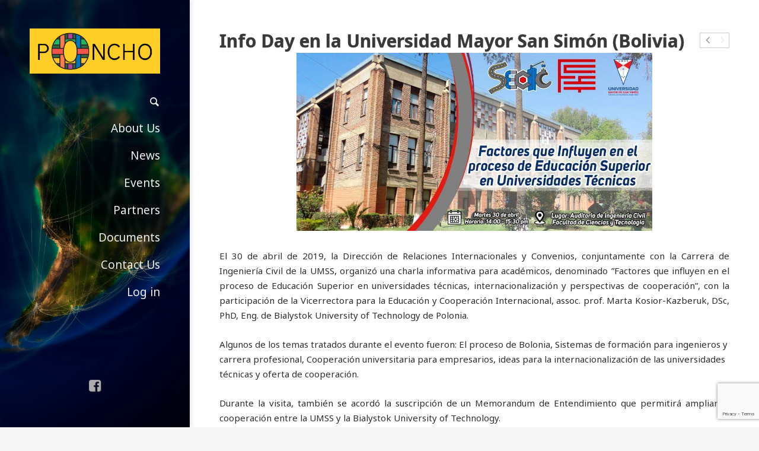

--- FILE ---
content_type: text/html; charset=UTF-8
request_url: https://poncho.ulpgc.es/info-day-en-la-universidad-mayor-san-simon-bolivia/
body_size: 12233
content:
<!DOCTYPE html>
<!--[if lt IE 7]><html
class="no-js lt-ie9 lt-ie8 lt-ie7"> <![endif]-->
<!--[if IE 7]><html
class="no-js lt-ie9 lt-ie8"> <![endif]-->
<!--[if IE 8]><html
class="no-js lt-ie9"> <![endif]-->
<!--[if gt IE 8]><!--><html
class="no-js" lang="en-US"> <!--<![endif]--><head><meta
charset="UTF-8" /><meta
http-equiv="X-UA-Compatible" content="IE=edge,chrome=1"><meta
name="viewport" content="width=device-width"><title>Info Day en la Universidad Mayor San Simón (Bolivia) | PONCHO</title><link
rel="profile" href="https://gmpg.org/xfn/11" /><link
rel="pingback" href="" /><link
rel="shortcut icon" href="https://poncho.ulpgc.es/wp-content/uploads/2017/11/favicon.ico"><link
rel="apple-touch-icon-precomposed" href="https://poncho.ulpgc.es/wp-content/uploads/2017/11/logo-o.png"><meta
name='robots' content='max-image-preview:large' /><link
rel='dns-prefetch' href='//cdnjs.cloudflare.com' /><link
rel="alternate" type="application/rss+xml" title="PONCHO &raquo; Feed" href="https://poncho.ulpgc.es/feed/" /><link
rel="alternate" type="application/rss+xml" title="PONCHO &raquo; Comments Feed" href="https://poncho.ulpgc.es/comments/feed/" /><link
rel="alternate" title="oEmbed (JSON)" type="application/json+oembed" href="https://poncho.ulpgc.es/wp-json/oembed/1.0/embed?url=https%3A%2F%2Fponcho.ulpgc.es%2Finfo-day-en-la-universidad-mayor-san-simon-bolivia%2F" /><link
rel="alternate" title="oEmbed (XML)" type="text/xml+oembed" href="https://poncho.ulpgc.es/wp-json/oembed/1.0/embed?url=https%3A%2F%2Fponcho.ulpgc.es%2Finfo-day-en-la-universidad-mayor-san-simon-bolivia%2F&#038;format=xml" /><style id='wp-img-auto-sizes-contain-inline-css' type='text/css'>img:is([sizes=auto i],[sizes^="auto," i]){contain-intrinsic-size:3000px 1500px}</style><link
rel='stylesheet' id='ai1ec_style-css' href='//poncho.ulpgc.es/wp-content/plugins/all-in-one-event-calendar/public/themes-ai1ec/vortex/css/ai1ec_parsed_css.css?ver=3.0.0' type='text/css' media='all' /><style id='wp-emoji-styles-inline-css' type='text/css'>img.wp-smiley,img.emoji{display:inline !important;border:none !important;box-shadow:none !important;height:1em !important;width:1em !important;margin:0
0.07em !important;vertical-align:-0.1em !important;background:none !important;padding:0
!important}</style><link
rel='stylesheet' id='wp-block-library-css' href='https://poncho.ulpgc.es/wp-includes/css/dist/block-library/style.min.css?ver=6.9' type='text/css' media='all' /><style id='global-styles-inline-css' type='text/css'>:root{--wp--preset--aspect-ratio--square:1;--wp--preset--aspect-ratio--4-3:4/3;--wp--preset--aspect-ratio--3-4:3/4;--wp--preset--aspect-ratio--3-2:3/2;--wp--preset--aspect-ratio--2-3:2/3;--wp--preset--aspect-ratio--16-9:16/9;--wp--preset--aspect-ratio--9-16:9/16;--wp--preset--color--black:#000;--wp--preset--color--cyan-bluish-gray:#abb8c3;--wp--preset--color--white:#fff;--wp--preset--color--pale-pink:#f78da7;--wp--preset--color--vivid-red:#cf2e2e;--wp--preset--color--luminous-vivid-orange:#ff6900;--wp--preset--color--luminous-vivid-amber:#fcb900;--wp--preset--color--light-green-cyan:#7bdcb5;--wp--preset--color--vivid-green-cyan:#00d084;--wp--preset--color--pale-cyan-blue:#8ed1fc;--wp--preset--color--vivid-cyan-blue:#0693e3;--wp--preset--color--vivid-purple:#9b51e0;--wp--preset--gradient--vivid-cyan-blue-to-vivid-purple:linear-gradient(135deg,rgb(6,147,227) 0%,rgb(155,81,224) 100%);--wp--preset--gradient--light-green-cyan-to-vivid-green-cyan:linear-gradient(135deg,rgb(122,220,180) 0%,rgb(0,208,130) 100%);--wp--preset--gradient--luminous-vivid-amber-to-luminous-vivid-orange:linear-gradient(135deg,rgb(252,185,0) 0%,rgb(255,105,0) 100%);--wp--preset--gradient--luminous-vivid-orange-to-vivid-red:linear-gradient(135deg,rgb(255,105,0) 0%,rgb(207,46,46) 100%);--wp--preset--gradient--very-light-gray-to-cyan-bluish-gray:linear-gradient(135deg,rgb(238,238,238) 0%,rgb(169,184,195) 100%);--wp--preset--gradient--cool-to-warm-spectrum:linear-gradient(135deg,rgb(74,234,220) 0%,rgb(151,120,209) 20%,rgb(207,42,186) 40%,rgb(238,44,130) 60%,rgb(251,105,98) 80%,rgb(254,248,76) 100%);--wp--preset--gradient--blush-light-purple:linear-gradient(135deg,rgb(255,206,236) 0%,rgb(152,150,240) 100%);--wp--preset--gradient--blush-bordeaux:linear-gradient(135deg,rgb(254,205,165) 0%,rgb(254,45,45) 50%,rgb(107,0,62) 100%);--wp--preset--gradient--luminous-dusk:linear-gradient(135deg,rgb(255,203,112) 0%,rgb(199,81,192) 50%,rgb(65,88,208) 100%);--wp--preset--gradient--pale-ocean:linear-gradient(135deg,rgb(255,245,203) 0%,rgb(182,227,212) 50%,rgb(51,167,181) 100%);--wp--preset--gradient--electric-grass:linear-gradient(135deg,rgb(202,248,128) 0%,rgb(113,206,126) 100%);--wp--preset--gradient--midnight:linear-gradient(135deg,rgb(2,3,129) 0%,rgb(40,116,252) 100%);--wp--preset--font-size--small:13px;--wp--preset--font-size--medium:20px;--wp--preset--font-size--large:36px;--wp--preset--font-size--x-large:42px;--wp--preset--spacing--20:0.44rem;--wp--preset--spacing--30:0.67rem;--wp--preset--spacing--40:1rem;--wp--preset--spacing--50:1.5rem;--wp--preset--spacing--60:2.25rem;--wp--preset--spacing--70:3.38rem;--wp--preset--spacing--80:5.06rem;--wp--preset--shadow--natural:6px 6px 9px rgba(0, 0, 0, 0.2);--wp--preset--shadow--deep:12px 12px 50px rgba(0, 0, 0, 0.4);--wp--preset--shadow--sharp:6px 6px 0px rgba(0, 0, 0, 0.2);--wp--preset--shadow--outlined:6px 6px 0px -3px rgb(255, 255, 255), 6px 6px rgb(0, 0, 0);--wp--preset--shadow--crisp:6px 6px 0px rgb(0,0,0)}:where(.is-layout-flex){gap:0.5em}:where(.is-layout-grid){gap:0.5em}body .is-layout-flex{display:flex}.is-layout-flex{flex-wrap:wrap;align-items:center}.is-layout-flex>:is(*,div){margin:0}body .is-layout-grid{display:grid}.is-layout-grid>:is(*,div){margin:0}:where(.wp-block-columns.is-layout-flex){gap:2em}:where(.wp-block-columns.is-layout-grid){gap:2em}:where(.wp-block-post-template.is-layout-flex){gap:1.25em}:where(.wp-block-post-template.is-layout-grid){gap:1.25em}.has-black-color{color:var(--wp--preset--color--black) !important}.has-cyan-bluish-gray-color{color:var(--wp--preset--color--cyan-bluish-gray) !important}.has-white-color{color:var(--wp--preset--color--white) !important}.has-pale-pink-color{color:var(--wp--preset--color--pale-pink) !important}.has-vivid-red-color{color:var(--wp--preset--color--vivid-red) !important}.has-luminous-vivid-orange-color{color:var(--wp--preset--color--luminous-vivid-orange) !important}.has-luminous-vivid-amber-color{color:var(--wp--preset--color--luminous-vivid-amber) !important}.has-light-green-cyan-color{color:var(--wp--preset--color--light-green-cyan) !important}.has-vivid-green-cyan-color{color:var(--wp--preset--color--vivid-green-cyan) !important}.has-pale-cyan-blue-color{color:var(--wp--preset--color--pale-cyan-blue) !important}.has-vivid-cyan-blue-color{color:var(--wp--preset--color--vivid-cyan-blue) !important}.has-vivid-purple-color{color:var(--wp--preset--color--vivid-purple) !important}.has-black-background-color{background-color:var(--wp--preset--color--black) !important}.has-cyan-bluish-gray-background-color{background-color:var(--wp--preset--color--cyan-bluish-gray) !important}.has-white-background-color{background-color:var(--wp--preset--color--white) !important}.has-pale-pink-background-color{background-color:var(--wp--preset--color--pale-pink) !important}.has-vivid-red-background-color{background-color:var(--wp--preset--color--vivid-red) !important}.has-luminous-vivid-orange-background-color{background-color:var(--wp--preset--color--luminous-vivid-orange) !important}.has-luminous-vivid-amber-background-color{background-color:var(--wp--preset--color--luminous-vivid-amber) !important}.has-light-green-cyan-background-color{background-color:var(--wp--preset--color--light-green-cyan) !important}.has-vivid-green-cyan-background-color{background-color:var(--wp--preset--color--vivid-green-cyan) !important}.has-pale-cyan-blue-background-color{background-color:var(--wp--preset--color--pale-cyan-blue) !important}.has-vivid-cyan-blue-background-color{background-color:var(--wp--preset--color--vivid-cyan-blue) !important}.has-vivid-purple-background-color{background-color:var(--wp--preset--color--vivid-purple) !important}.has-black-border-color{border-color:var(--wp--preset--color--black) !important}.has-cyan-bluish-gray-border-color{border-color:var(--wp--preset--color--cyan-bluish-gray) !important}.has-white-border-color{border-color:var(--wp--preset--color--white) !important}.has-pale-pink-border-color{border-color:var(--wp--preset--color--pale-pink) !important}.has-vivid-red-border-color{border-color:var(--wp--preset--color--vivid-red) !important}.has-luminous-vivid-orange-border-color{border-color:var(--wp--preset--color--luminous-vivid-orange) !important}.has-luminous-vivid-amber-border-color{border-color:var(--wp--preset--color--luminous-vivid-amber) !important}.has-light-green-cyan-border-color{border-color:var(--wp--preset--color--light-green-cyan) !important}.has-vivid-green-cyan-border-color{border-color:var(--wp--preset--color--vivid-green-cyan) !important}.has-pale-cyan-blue-border-color{border-color:var(--wp--preset--color--pale-cyan-blue) !important}.has-vivid-cyan-blue-border-color{border-color:var(--wp--preset--color--vivid-cyan-blue) !important}.has-vivid-purple-border-color{border-color:var(--wp--preset--color--vivid-purple) !important}.has-vivid-cyan-blue-to-vivid-purple-gradient-background{background:var(--wp--preset--gradient--vivid-cyan-blue-to-vivid-purple) !important}.has-light-green-cyan-to-vivid-green-cyan-gradient-background{background:var(--wp--preset--gradient--light-green-cyan-to-vivid-green-cyan) !important}.has-luminous-vivid-amber-to-luminous-vivid-orange-gradient-background{background:var(--wp--preset--gradient--luminous-vivid-amber-to-luminous-vivid-orange) !important}.has-luminous-vivid-orange-to-vivid-red-gradient-background{background:var(--wp--preset--gradient--luminous-vivid-orange-to-vivid-red) !important}.has-very-light-gray-to-cyan-bluish-gray-gradient-background{background:var(--wp--preset--gradient--very-light-gray-to-cyan-bluish-gray) !important}.has-cool-to-warm-spectrum-gradient-background{background:var(--wp--preset--gradient--cool-to-warm-spectrum) !important}.has-blush-light-purple-gradient-background{background:var(--wp--preset--gradient--blush-light-purple) !important}.has-blush-bordeaux-gradient-background{background:var(--wp--preset--gradient--blush-bordeaux) !important}.has-luminous-dusk-gradient-background{background:var(--wp--preset--gradient--luminous-dusk) !important}.has-pale-ocean-gradient-background{background:var(--wp--preset--gradient--pale-ocean) !important}.has-electric-grass-gradient-background{background:var(--wp--preset--gradient--electric-grass) !important}.has-midnight-gradient-background{background:var(--wp--preset--gradient--midnight) !important}.has-small-font-size{font-size:var(--wp--preset--font-size--small) !important}.has-medium-font-size{font-size:var(--wp--preset--font-size--medium) !important}.has-large-font-size{font-size:var(--wp--preset--font-size--large) !important}.has-x-large-font-size{font-size:var(--wp--preset--font-size--x-large) !important}</style><style id='classic-theme-styles-inline-css' type='text/css'>
/*! This file is auto-generated */
.wp-block-button__link{color:#fff;background-color:#32373c;border-radius:9999px;box-shadow:none;text-decoration:none;padding:calc(.667em + 2px) calc(1.333em+2px);font-size:1.125em}.wp-block-file__button{background:#32373c;color:#fff;text-decoration:none}</style><link
rel='stylesheet' id='bbp-default-css' href='https://poncho.ulpgc.es/wp-content/plugins/bbpress/templates/default/css/bbpress.min.css?ver=2.6.14' type='text/css' media='all' /><link
rel='stylesheet' id='contact-form-7-css' href='https://poncho.ulpgc.es/wp-content/cache/wp-super-minify/css/6df7cd38fc42eecdd2124816b45b8890.css?ver=6.1.4' type='text/css' media='all' /><link
rel='stylesheet' id='wpdm-fonticon-css' href='https://poncho.ulpgc.es/wp-content/cache/wp-super-minify/css/0cce9b9bbde073285bca802a4e5670b5.css?ver=6.9' type='text/css' media='all' /><link
rel='stylesheet' id='wpdm-front-css' href='https://poncho.ulpgc.es/wp-content/plugins/download-manager/assets/css/front.min.css?ver=6.9' type='text/css' media='all' /><link
rel='stylesheet' id='ppress-frontend-css' href='https://poncho.ulpgc.es/wp-content/plugins/wp-user-avatar/assets/css/frontend.min.css?ver=4.16.8' type='text/css' media='all' /><link
rel='stylesheet' id='ppress-flatpickr-css' href='https://poncho.ulpgc.es/wp-content/plugins/wp-user-avatar/assets/flatpickr/flatpickr.min.css?ver=4.16.8' type='text/css' media='all' /><link
rel='stylesheet' id='ppress-select2-css' href='https://poncho.ulpgc.es/wp-content/plugins/wp-user-avatar/assets/select2/select2.min.css?ver=6.9' type='text/css' media='all' /><link
rel='stylesheet' id='gdatt-attachments-css' href='https://poncho.ulpgc.es/wp-content/plugins/gd-bbpress-attachments/css/front.min.css?ver=4.9.3_b2830_free' type='text/css' media='all' /><link
rel='stylesheet' id='theme-styles-css' href='https://poncho.ulpgc.es/wp-content/cache/wp-super-minify/css/b0ebdddedb0857f5d2a5454a1b2cd9b0.css?ver=6.9' type='text/css' media='all' /><link
rel='stylesheet' id='theme-skin-css' href='https://poncho.ulpgc.es/wp-content/cache/wp-super-minify/css/9f5b4df5bd7a91806b35abc2a83d2ece.css?ver=6.9' type='text/css' media='all' /><link
rel='stylesheet' id='fonts-css' href='https://poncho.ulpgc.es/wp-content/cache/wp-super-minify/css/c0126e11dfbd3767bb6c4a9484b75d7f.css?ver=6.9' type='text/css' media='all' /><link
rel='stylesheet' id='colorbox-css' href='https://poncho.ulpgc.es/wp-content/cache/wp-super-minify/css/3f22c7d7ee55e034961e70fb9865d226.css?ver=6.9' type='text/css' media='all' /><link
rel='stylesheet' id='ubermenu-css' href='https://poncho.ulpgc.es/wp-content/themes/poncho/extensions/ubermenu/assets/css/ubermenu.min.css?ver=3.0.5-LITE' type='text/css' media='all' /><link
rel='stylesheet' id='ubermenu-theme-default-styles-css' href='https://poncho.ulpgc.es/wp-content/cache/wp-super-minify/css/a1e945df1c184e6c139f697bb01cf0ee.css?ver=6.9' type='text/css' media='all' /><link
rel='stylesheet' id='ubermenu-font-awesome-css' href='https://poncho.ulpgc.es/wp-content/themes/poncho/extensions/ubermenu/assets/css/fontawesome/css/font-awesome.min.css?ver=4.1' type='text/css' media='all' /> <script type="text/javascript" src="https://poncho.ulpgc.es/wp-includes/js/jquery/jquery.min.js?ver=3.7.1" id="jquery-core-js"></script> <script type="text/javascript" src="//cdnjs.cloudflare.com/ajax/libs/jquery-migrate/1.4.1/jquery-migrate.min.js?ver=6.9" id="jquery-migrate-js"></script> <script type="text/javascript" src="https://poncho.ulpgc.es/wp-content/plugins/download-manager/assets/js/wpdm.min.js?ver=6.9" id="wpdm-frontend-js-js"></script> <script type="text/javascript" id="wpdm-frontjs-js-extra">var wpdm_url={"home":"https://poncho.ulpgc.es/","site":"https://poncho.ulpgc.es/","ajax":"https://poncho.ulpgc.es/wp-admin/admin-ajax.php"};var wpdm_js={"spinner":"\u003Ci class=\"wpdm-icon wpdm-sun wpdm-spin\"\u003E\u003C/i\u003E","client_id":"ef7420b1c6bf35acf25dcb0f44b55268"};var wpdm_strings={"pass_var":"Password Verified!","pass_var_q":"Please click following button to start download.","start_dl":"Start Download"};</script> <script type="text/javascript" src="https://poncho.ulpgc.es/wp-content/plugins/download-manager/assets/js/front.min.js?ver=3.3.44" id="wpdm-frontjs-js"></script> <script type="text/javascript" src="https://poncho.ulpgc.es/wp-content/plugins/wp-user-avatar/assets/flatpickr/flatpickr.min.js?ver=4.16.8" id="ppress-flatpickr-js"></script> <script type="text/javascript" src="https://poncho.ulpgc.es/wp-content/plugins/wp-user-avatar/assets/select2/select2.min.js?ver=4.16.8" id="ppress-select2-js"></script> <script type="text/javascript" src="https://poncho.ulpgc.es/wp-content/cache/wp-super-minify/js/5ac014b1e32136f89b32412280a299c9.js?ver=6.9" id="celrstylewpdm-js"></script> <script type="text/javascript" src="https://poncho.ulpgc.es/wp-content/themes/poncho-child/assets/js/modernizr-2.7.1-respond-1.4.0.min.js?ver=2.7.1" id="modernizr-js"></script> <link
rel="https://api.w.org/" href="https://poncho.ulpgc.es/wp-json/" /><link
rel="alternate" title="JSON" type="application/json" href="https://poncho.ulpgc.es/wp-json/wp/v2/posts/8032" /><link
rel="EditURI" type="application/rsd+xml" title="RSD" href="https://poncho.ulpgc.es/xmlrpc.php?rsd" /><link
rel="canonical" href="https://poncho.ulpgc.es/info-day-en-la-universidad-mayor-san-simon-bolivia/" /><link
rel='shortlink' href='https://poncho.ulpgc.es/?p=8032' /> <script type="text/javascript">(function(url){if(/(?:Chrome\/26\.0\.1410\.63 Safari\/537\.31|WordfenceTestMonBot)/.test(navigator.userAgent)){return;}
var addEvent=function(evt,handler){if(window.addEventListener){document.addEventListener(evt,handler,false);}else if(window.attachEvent){document.attachEvent('on'+evt,handler);}};var removeEvent=function(evt,handler){if(window.removeEventListener){document.removeEventListener(evt,handler,false);}else if(window.detachEvent){document.detachEvent('on'+evt,handler);}};var evts='contextmenu dblclick drag dragend dragenter dragleave dragover dragstart drop keydown keypress keyup mousedown mousemove mouseout mouseover mouseup mousewheel scroll'.split(' ');var logHuman=function(){if(window.wfLogHumanRan){return;}
window.wfLogHumanRan=true;var wfscr=document.createElement('script');wfscr.type='text/javascript';wfscr.async=true;wfscr.src=url+'&r='+Math.random();(document.getElementsByTagName('head')[0]||document.getElementsByTagName('body')[0]).appendChild(wfscr);for(var i=0;i<evts.length;i++){removeEvent(evts[i],logHuman);}};for(var i=0;i<evts.length;i++){addEvent(evts[i],logHuman);}})('//poncho.ulpgc.es/?wordfence_lh=1&hid=FD49F3984D39301E9F4928DE530EFF7F');</script><style id="ubermenu-custom-generated-css">.ubermenu .ubermenu-submenu.ubermenu-submenu-id-6328{width:300px;min-width:300px}</style><meta
name="generator" content="Powered by WPBakery Page Builder - drag and drop page builder for WordPress."/><style type="text/css">body,body.boxed{}#Top, #Middle, #Bottom, .boxed #page, .boxed-left #page, .boxed-right #page, .full-width .masthead-row, .boxed .masthead-row{margin-left:0}.boxed #masthead, .full-width #masthead, .boxed-left .masthead-vertical-bg, .full-width-left .masthead-vertical-bg, .boxed-right .masthead-vertical-bg, .full-width-right .masthead-vertical-bg{background-image:url(https://poncho.ulpgc.es/wp-content/uploads/2017/11/fondo-menu.jpg);background-position:right top;background-size:cover;background-repeat:no-repeat}.masthead-container>.top-wrapper:before{opacity: .3;}#MastheadSidebar-2 .widget-area:before{opacity: .6;}@media screen and (min-width: 768px){.mm-home-custom-bg ul.sub-menu-1{padding:0px
65px 95px 0px !important;width:540px !important;background-image:url('https://para.llel.us/themes/vellum-wp/wp-content/uploads/2014/02/megamenu-home-pages-bg.png') !important;background-repeat:no-repeat !important;background-position:100% 100% !important}.mm-features-custom-bg ul.sub-menu-1{padding:0px
65px 85px 0px !important;width:540px !important;background-image:url('https://para.llel.us/themes/vellum-wp/wp-content/uploads/2014/02/megamenu-features-bg.png') !important;background-repeat:no-repeat !important;background-position:100% 100% !important}.mm-content-custom-bg ul.sub-menu-1{padding:0px
65px 165px 0px !important;width:540px !important;background-image:url('https://para.llel.us/themes/vellum-wp/wp-content/uploads/2014/02/megamenu-content-bg.png') !important;background-repeat:no-repeat !important;background-position:100% 100% !important}}</style><script type="text/javascript">setTimeout(function(){if(jQuery('#FadeInContent').is(':visible')){jQuery('#FadeInContent').css('display','none');}},1500);var dock_topBanner=false;var theme_smoothScroll="custom";</script> <noscript><style>.wpb_animate_when_almost_visible{opacity:1}</style></noscript><meta
name="generator" content="WordPress Download Manager 3.3.44" /><style type="text/css" id="c4wp-checkout-css">.woocommerce-checkout
.c4wp_captcha_field{margin-bottom:10px;margin-top:15px;position:relative;display:inline-block}</style><style type="text/css" id="c4wp-v3-lp-form-css">.login #login, .login
#lostpasswordform{min-width:350px !important}.wpforms-field-c4wp
iframe{width:100% !important}</style><style type="text/css" id="c4wp-v3-lp-form-css">.login #login, .login
#lostpasswordform{min-width:350px !important}.wpforms-field-c4wp
iframe{width:100% !important}</style><style></style><style>:root{--color-primary:#4a8eff;--color-primary-rgb:74, 142, 255;--color-primary-hover:#5998ff;--color-primary-active:#3281ff;--clr-sec:#6c757d;--clr-sec-rgb:108, 117, 125;--clr-sec-hover:#6c757d;--clr-sec-active:#6c757d;--color-secondary:#6c757d;--color-secondary-rgb:108, 117, 125;--color-secondary-hover:#6c757d;--color-secondary-active:#6c757d;--color-success:#018e11;--color-success-rgb:1, 142, 17;--color-success-hover:#0aad01;--color-success-active:#0c8c01;--color-info:#2CA8FF;--color-info-rgb:44, 168, 255;--color-info-hover:#2CA8FF;--color-info-active:#2CA8FF;--color-warning:#FFB236;--color-warning-rgb:255, 178, 54;--color-warning-hover:#FFB236;--color-warning-active:#FFB236;--color-danger:#ff5062;--color-danger-rgb:255, 80, 98;--color-danger-hover:#ff5062;--color-danger-active:#ff5062;--color-green:#30b570;--color-blue:#0073ff;--color-purple:#8557D3;--color-red:#ff5062;--color-muted:rgba(69, 89, 122, 0.6);--wpdm-font:"Sen", -apple-system, BlinkMacSystemFont, "Segoe UI", Roboto, Helvetica, Arial, sans-serif, "Apple Color Emoji", "Segoe UI Emoji", "Segoe UI Symbol"}.wpdm-download-link.btn.btn-primary{border-radius:4px}</style> <script async src="https://www.googletagmanager.com/gtag/js?id=UA-111638514-1"></script> <script>window.dataLayer=window.dataLayer||[];function gtag(){dataLayer.push(arguments);}
gtag('js',new Date());gtag('config','UA-111638514-1');</script> <link
rel='stylesheet' id='js_composer_front-css' href='https://poncho.ulpgc.es/wp-content/plugins/js_composer/assets/css/js_composer.min.css?ver=6.7.0' type='text/css' media='all' /></head><body
data-rsssl=1 class="wp-singular post-template-default single single-post postid-8032 single-format-standard wp-theme-poncho wp-child-theme-poncho-child layout-full-width full-width-left v-masthead-medium overlay-effect-zoom-dark style-skin-1 context-post has-post-thumbnail wpb-js-composer js-comp-ver-6.7.0 vc_responsive"><div
id="FadeInContent"></div><div
id="page" class="hfeed site"><header
id="masthead" class="site-header" role="banner"><div
class="masthead-vertical-bg"></div><div
class="masthead-container"><div
class="top-wrapper"><div
class="masthead-row logo-wrapper"><div
class="inner-wrapper"><h1 class="site-title" >
<a
href="https://poncho.ulpgc.es/" title="PONCHO" class="logo logo-image" rel="home"><img
src="https://poncho.ulpgc.es/wp-content/uploads/2017/11/logo-poncho.jpg" alt="Internationalization of Latin American peripheral Universities"  class="logoDesktop hidden-phone"><img
src="https://poncho.ulpgc.es/wp-content/uploads/2017/11/logo-poncho.jpg" alt="Internationalization of Latin American peripheral Universities"  class="logoMobile visible-phone"></a></h1></div></div></div><div
id="MainNav" class="masthead-row hasSearch"><div
class="inner-wrapper clearfix"><div
id="NavExtras"><div
class="navSearch">
<a
href="?s=" id="NavSearchLink"><span
class="entypo entypo-search"></span></a><form
method="get" id="NavSearchForm" action="https://poncho.ulpgc.es/"><div>
<input
type="text" name="s" id="NavS" value="" placeholder="Search...">
<button
type="submit">Search</button><div
id="AjaxSearchPane"></div></div></form></div></div>
<a
class="ubermenu-responsive-toggle ubermenu-responsive-toggle-main ubermenu-skin-theme-default-styles ubermenu-loc-primary" data-ubermenu-target="ubermenu-main-14-primary"><i
class="fa fa-bars"></i></a><nav
id="ubermenu-main-14-primary" class="ubermenu ubermenu-nojs ubermenu-main ubermenu-menu-14 ubermenu-loc-primary ubermenu-responsive ubermenu-responsive-default ubermenu-responsive-collapse ubermenu-vertical ubermenu-transition-shift ubermenu-trigger-hover_intent ubermenu-skin-theme-default-styles ubermenu-bar-align-full ubermenu-items-align-left ubermenu-bound ubermenu-sub-indicators"><ul
id="ubermenu-nav-main-14-primary" class="ubermenu-nav"><li
id="menu-item-6620" class="ubermenu-item ubermenu-item-type-custom ubermenu-item-object-custom ubermenu-item-home ubermenu-item-6620 ubermenu-item-level-0 ubermenu-column ubermenu-column-auto" ><a
class="ubermenu-target ubermenu-item-layout-default ubermenu-item-layout-text_only" href="https://poncho.ulpgc.es/#aboutus" tabindex="0"><span
class="ubermenu-target-title ubermenu-target-text">About Us</span></a></li><li
id="menu-item-6221" class="ubermenu-item ubermenu-item-type-post_type ubermenu-item-object-page ubermenu-item-6221 ubermenu-item-level-0 ubermenu-column ubermenu-column-auto" ><a
class="ubermenu-target ubermenu-item-layout-default ubermenu-item-layout-text_only" href="https://poncho.ulpgc.es/news/" tabindex="0"><span
class="ubermenu-target-title ubermenu-target-text">News</span></a></li><li
id="menu-item-6600" class="ubermenu-item ubermenu-item-type-post_type ubermenu-item-object-page ubermenu-item-6600 ubermenu-item-level-0 ubermenu-column ubermenu-column-auto" ><a
class="ubermenu-target ubermenu-item-layout-default ubermenu-item-layout-text_only" href="https://poncho.ulpgc.es/events/" tabindex="0"><span
class="ubermenu-target-title ubermenu-target-text">Events</span></a></li><li
id="menu-item-6225" class="ubermenu-item ubermenu-item-type-post_type ubermenu-item-object-page ubermenu-item-6225 ubermenu-item-level-0 ubermenu-column ubermenu-column-auto" ><a
class="ubermenu-target ubermenu-item-layout-default ubermenu-item-layout-text_only" href="https://poncho.ulpgc.es/partners/" tabindex="0"><span
class="ubermenu-target-title ubermenu-target-text">Partners</span></a></li><li
id="menu-item-6555" class="ubermenu-item ubermenu-item-type-post_type ubermenu-item-object-page ubermenu-item-6555 ubermenu-item-level-0 ubermenu-column ubermenu-column-auto" ><a
class="ubermenu-target ubermenu-item-layout-default ubermenu-item-layout-text_only" href="https://poncho.ulpgc.es/documents/" tabindex="0"><span
class="ubermenu-target-title ubermenu-target-text">Documents</span></a></li><li
id="menu-item-6220" class="ubermenu-item ubermenu-item-type-post_type ubermenu-item-object-page ubermenu-item-6220 ubermenu-item-level-0 ubermenu-column ubermenu-column-auto" ><a
class="ubermenu-target ubermenu-item-layout-default ubermenu-item-layout-text_only" href="https://poncho.ulpgc.es/contact-us/" tabindex="0"><span
class="ubermenu-target-title ubermenu-target-text">Contact Us</span></a></li><li
id="menu-item-6228" class="nmr-logged-out ubermenu-item ubermenu-item-type-custom ubermenu-item-object-custom ubermenu-item-6228 ubermenu-item-level-0 ubermenu-column ubermenu-column-auto" ><a
class="ubermenu-target ubermenu-item-layout-default ubermenu-item-layout-text_only" href="https://poncho.ulpgc.es/members-in/" tabindex="0"><span
class="ubermenu-target-title ubermenu-target-text">Log in</span></a></li></ul></nav></div><div
class="clear"></div></div><div
class="bottom-wrapper"><div
id="MastheadSidebar-2"><div
class="masthead-row widget-area"><div
class="inner-wrapper"><aside
id="custom_html-4" class="widget_text widget widget_custom_html"><div
class="textwidget custom-html-widget"><img
class="oficial-logo alignnone size-full wp-image-6320" src="https://poncho.ulpgc.es/wp-content/uploads/2018/04/ulpgc-logo.png" alt=""/><br
/><br
/><br
/><br
/><p
class="social-menu" style="font-size: 23px; margin-bottom: 12px; text-align:center;">
<a
target="_blank" href="https://www.facebook.com/Poncho-ULPGC-127202044499819/"><i
class="fa fa-facebook-square"> </i></a></p></div></aside></div></div></div></div><div
class="clear"></div></div></header><div
id="ContentWrapper"><div
id="Top"></div><div
id="Middle"><div
class="main-content"><div
id="layout_full-width" class="grid-wrapper"><section
class="grid-section-1"><div
class="grid-row row-fluid"><div
class="grid-column-1 span12"><div
class="content-element-1"><div
id="primary" class="site-content"><div
id="content" role="main"><article
id="post-8032" class="post-8032 post type-post status-publish format-standard has-post-thumbnail hentry category-news"><div
class="post-nav disabled post-next">
<i
class="fa fa-angle-right nav-arrow"></i>
<b
class="post-nav-shadow"></b></div>
<a
href="https://poncho.ulpgc.es/el-tecnologico-de-antioquia-colombia-y-la-universidade-federal-da-grande-dourados-brasil-firman-un-convenio-de-cooperacion-interinstitucional/" class="post-nav post-prev" rel="prev">
<i
class="fa fa-angle-left nav-arrow"></i><div
class="post-nav-info-wrapper"><div
class="nav-thumb">
<img
src="https://poncho.ulpgc.es/wp-content/uploads/2018/11/cache/poncho-noticia-356x200.jpg" alt=""></div>
<span
class="post-nav-info"><h4 class="entry-title">El Tecnológico de Antioquia (Colombia) y la Universidade Federal da Grande Dourados (Brasil) firman un convenio de cooperación interinstitucional</h4><p
class="entry-date">May 21, 2019</p>
</span></div>
</a><div
class="row-fluid"><h1 class="page-title">Info Day en la Universidad Mayor San Simón (Bolivia)</h1><header
class="post-header "><div
class="featured-image"><div
class="styled-image "><img
width="1066" height="533" src="https://poncho.ulpgc.es/wp-content/uploads/2019/06/foto-1.jpg" class="attachment-post-thumbnail size-post-thumbnail wp-post-image" alt="" decoding="async" srcset="https://poncho.ulpgc.es/wp-content/uploads/2019/06/foto-1.jpg 1066w, https://poncho.ulpgc.es/wp-content/uploads/2019/06/foto-1-300x150.jpg 300w, https://poncho.ulpgc.es/wp-content/uploads/2019/06/foto-1-768x384.jpg 768w, https://poncho.ulpgc.es/wp-content/uploads/2019/06/foto-1-1024x512.jpg 1024w" sizes="(max-width: 1066px) 100vw, 1066px" /><div
class="inner-overlay"></div></div></div></header><div
class="entry-content"><p
style="text-align: justify;">El 30 de abril de 2019, la Dirección de Relaciones Internacionales y Convenios, conjuntamente con la Carrera de Ingeniería Civil de la UMSS, organizó una charla informativa para académicos, denominado ”Factores que influyen en el proceso de Educación Superior en universidades técnicas, internacionalización y perspectivas de cooperación”, con la participación de la Vicerrectora para la Educación y Cooperación Internacional, assoc. prof. Marta Kosior-Kazberuk, DSc, PhD, Eng. de Bialystok University of Technology de Polonia.</p><p>Algunos de los temas tratados durante el evento fueron: El proceso de Bolonia, Sistemas de formación para ingenieros y carrera profesional, Cooperación universitaria para empresarios, ideas para la internacionalización de las universidades técnicas y oferta de cooperación.</p><p
style="text-align: justify;">Durante la visita, también se acordó la suscripción de un Memorandum de Entendimiento que permitirá ampliar la cooperación entre la UMSS y la Bialystok University of Technology.</p><p>&nbsp;</p><div
class="row"><div
class="vc_col-sm-6"><img
decoding="async" class="aligncenter wp-image-8034 size-large" src="https://poncho.ulpgc.es/wp-content/uploads/2019/06/foto-2-2-1024x768.jpg" alt="" width="888" height="666" srcset="https://poncho.ulpgc.es/wp-content/uploads/2019/06/foto-2-2-1024x768.jpg 1024w, https://poncho.ulpgc.es/wp-content/uploads/2019/06/foto-2-2-300x225.jpg 300w, https://poncho.ulpgc.es/wp-content/uploads/2019/06/foto-2-2-768x576.jpg 768w, https://poncho.ulpgc.es/wp-content/uploads/2019/06/foto-2-2-1200x900.jpg 1200w, https://poncho.ulpgc.es/wp-content/uploads/2019/06/foto-2-2-600x450.jpg 600w, https://poncho.ulpgc.es/wp-content/uploads/2019/06/foto-2-2.jpg 1500w" sizes="(max-width: 888px) 100vw, 888px" /></div><div
class="vc_col-sm-6"><img
loading="lazy" decoding="async" class="aligncenter wp-image-8035 size-full" src="https://poncho.ulpgc.es/wp-content/uploads/2019/06/foto-3-2.jpg" alt="" width="1008" height="756" srcset="https://poncho.ulpgc.es/wp-content/uploads/2019/06/foto-3-2.jpg 1008w, https://poncho.ulpgc.es/wp-content/uploads/2019/06/foto-3-2-300x225.jpg 300w, https://poncho.ulpgc.es/wp-content/uploads/2019/06/foto-3-2-768x576.jpg 768w, https://poncho.ulpgc.es/wp-content/uploads/2019/06/foto-3-2-600x450.jpg 600w" sizes="auto, (max-width: 1008px) 100vw, 1008px" /></div></div></div><footer
class="entry-footer entry-meta"></footer></div></article></div></div></div></div></div></section></div></div></div><footer
id="Bottom" class="site"><div
id="FooterTop" class="clearfix"><div
class="footer-content-top type_static-block"><div
class="inner-wrapper"><div
id="static-content-2960" class="static-content "></div></div></div></div><div
id="FooterBottom" class="clearfix"><div
class="footer-content-bottom type_static-block"><div
class="inner-wrapper"><div
id="static-content-447" class="static-content "><section
class="vc_section_wrapper has_bg_color"><div
class="bg-layer " style="background-color: #d6d6d6 ;" data-inertia="0.2" ></div><div
class="wpb_row  visible-desktop vc_custom_1455660502313 row-fluid "style="background: none !important; background-image: none !important; background-color: inherit !important;margin-bottom: 0px ;padding-top: 15px ;padding-right: 0px ;padding-bottom: 5px ;padding-left: 0px ;" ><div
class="wpb_column vc_column_container vc_col-sm-4"><div
class="vc_column-inner"><div
class="wpb_wrapper"><div
class="wpb_raw_code wpb_content_element wpb_raw_html" ><div
class="wpb_wrapper"><p
class="items-footer">
<a
rel="noindex,nofollow" href="https://poncho.ulpgc.es/legal-notice/">Legal Notice</a><br
/>
<a
rel="noindex,nofollow" href="https://poncho.ulpgc.es/privacy-policy/">Privacy Policy</a><br
/>
<a
rel="noindex,nofollow" href="https://poncho.ulpgc.es/cookies-policy/">Cookies Policy</a><br
/>
<a
rel="noindex,nofollow" target="_blank" href="https://poncho.ulpgc.es/wp-content/uploads/2018/05/Privacy_statement_EMT.pdf">Privacy Statement</a><br
/></p>
<br
/><p
class="copy-footer">
&copy; PONCHO 2021<br/>
Web design and development: <a
rel="noindex,nofollow" target="_blank " href="https://creciendoenlared.com">Creciendoenlared.com</a></p></div></div></div></div></div><div
class="wpb_column vc_column_container vc_col-sm-4"><div
class="vc_column-inner"><div
class="wpb_wrapper"><div
class="wpb_single_image wpb_content_element vc_align_center"><figure
class="wpb_wrapper vc_figure"><div
class="vc_single_image-wrapper   vc_box_border_grey"><img
width="235" height="99" src="https://poncho.ulpgc.es/wp-content/uploads/2017/11/footer-erasmus.jpg" class="vc_single_image-img attachment-full" alt="" decoding="async" loading="lazy" /></div></figure></div></div></div></div><div
class="wpb_column vc_column_container vc_col-sm-4"><div
class="vc_column-inner"><div
class="wpb_wrapper"><div
class="wpb_raw_code wpb_content_element wpb_raw_html" ><div
class="wpb_wrapper"><p
class="items-footer">
<a
href="https://poncho.ulpgc.es/#aboutus">About Us</a> <br
/>
<a
href="https://poncho.ulpgc.es/news/">News</a> <br
/>
<a
href="https://poncho.ulpgc.es/events/">Events</a> <br
/>
<a
href="https://poncho.ulpgc.es/partners/">Partners</a> <br
/>
<a
href="https://poncho.ulpgc.es/documents/">Documents</a> <br
/>
<a
href="https://poncho.ulpgc.es/contact-us/">Contact Us</a></p></div></div></div></div></div></div></section></div></div></div></div></footer></div></div><div
class="hidden"><div
id="LoginPopup"><form
class="loginForm" id="popupLoginForm" method="post" action="https://poncho.ulpgc.es/wp-login.php?itsec-hb-token=logincelr"><div
id="loginBg"><div
id="loginBgGraphic"></div></div><div
class="loginContainer"><h3>Sign in to your account</h3><fieldset
class="formContent"><legend>Account Login</legend><div
class="fieldContainer">
<label
for="ModalUsername">Username</label>
<input
id="ModalUsername" name="log" type="text" class="textInput" /></div><div
class="fieldContainer">
<label
for="ModalPassword">Password</label>
<input
id="ModalPassword" name="pwd" type="password" class="textInput" /></div></fieldset></div><div
class="formContent">
<button
type="submit" class="btn signInButton"><span>Sign in</span></button></div><div
class="hr"></div><div
class="formContent">
<a
href="https://poncho.ulpgc.es/wp-login.php?action=lostpassword" id="popupLoginForgotPswd">Forgot your password?</a></div></form></div></div><div
id="BackToTop"><a
href="#ScrollTop"><i
class="fa fa-chevron-up"></i></a></div> <script type="speculationrules">{"prefetch":[{"source":"document","where":{"and":[{"href_matches":"/*"},{"not":{"href_matches":["/wp-*.php","/wp-admin/*","/wp-content/uploads/*","/wp-content/*","/wp-content/plugins/*","/wp-content/themes/poncho-child/*","/wp-content/themes/poncho/*","/*\\?(.+)"]}},{"not":{"selector_matches":"a[rel~=\"nofollow\"]"}},{"not":{"selector_matches":".no-prefetch, .no-prefetch a"}}]},"eagerness":"conservative"}]}</script> <script type="text/javascript" id="bbp-swap-no-js-body-class">document.body.className=document.body.className.replace('bbp-no-js','bbp-js');</script> <script>const abmsg="We noticed an ad blocker. Consider whitelisting us to support the site ❤️";const abmsgd="download";const iswpdmpropage=0;jQuery(function($){});</script> <div
id="fb-root"></div> <script type="text/html" id="wpb-modifications"></script><script type="text/javascript" src="https://poncho.ulpgc.es/wp-includes/js/dist/hooks.min.js?ver=dd5603f07f9220ed27f1" id="wp-hooks-js"></script> <script type="text/javascript" src="https://poncho.ulpgc.es/wp-includes/js/dist/i18n.min.js?ver=c26c3dc7bed366793375" id="wp-i18n-js"></script> <script type="text/javascript" id="wp-i18n-js-after">wp.i18n.setLocaleData({'text direction\u0004ltr':['ltr']});</script> <script type="text/javascript" src="https://poncho.ulpgc.es/wp-content/plugins/contact-form-7/includes/swv/js/index.js?ver=6.1.4" id="swv-js"></script> <script type="text/javascript" id="contact-form-7-js-before">var wpcf7={"api":{"root":"https:\/\/poncho.ulpgc.es\/wp-json\/","namespace":"contact-form-7\/v1"}};</script> <script type="text/javascript" src="https://poncho.ulpgc.es/wp-content/cache/wp-super-minify/js/b0aa9cc0f963765fa5c9170f25eec0de.js?ver=6.1.4" id="contact-form-7-js"></script> <script type="text/javascript" src="https://poncho.ulpgc.es/wp-includes/js/jquery/jquery.form.min.js?ver=4.3.0" id="jquery-form-js"></script> <script type="text/javascript" id="ppress-frontend-script-js-extra">var pp_ajax_form={"ajaxurl":"https://poncho.ulpgc.es/wp-admin/admin-ajax.php","confirm_delete":"Are you sure?","deleting_text":"Deleting...","deleting_error":"An error occurred. Please try again.","nonce":"880d0d3cf6","disable_ajax_form":"false","is_checkout":"0","is_checkout_tax_enabled":"0","is_checkout_autoscroll_enabled":"true"};</script> <script type="text/javascript" src="https://poncho.ulpgc.es/wp-content/plugins/wp-user-avatar/assets/js/frontend.min.js?ver=4.16.8" id="ppress-frontend-script-js"></script> <script type="text/javascript" id="gdatt-attachments-js-extra">var gdbbPressAttachmentsInit={"max_files":"10","are_you_sure":"This operation is not reversible. Are you sure?"};</script> <script type="text/javascript" src="https://poncho.ulpgc.es/wp-content/plugins/gd-bbpress-attachments/js/front.min.js?ver=4.9.3_b2830_free" id="gdatt-attachments-js"></script> <script type="text/javascript" src="https://poncho.ulpgc.es/wp-content/themes/poncho-child/assets/js/jquery.jplayer.min.js?ver=2.5.0" id="jplayer-js"></script> <script type="text/javascript" src="https://poncho.ulpgc.es/wp-content/themes/poncho-child/assets/js/jquery.isotope.min.js?ver=1.5.25" id="rw_isotope-js"></script> <script type="text/javascript" id="theme-js-js-extra">var data_js={"ajaxurl":"https://poncho.ulpgc.es/wp-admin/admin-ajax.php"};</script> <script type="text/javascript" src="https://poncho.ulpgc.es/wp-content/cache/wp-super-minify/js/1109b099d8d47e2390e73961e178fca2.js?ver=1.0" id="theme-js-js"></script> <script type="text/javascript" src="https://poncho.ulpgc.es/wp-content/themes/poncho-child/assets/js/jquery.nicescroll.min.js?ver=3.5.4" id="nicescroll-js"></script> <script type="text/javascript" src="https://www.google.com/recaptcha/api.js?render=6Le54o0UAAAAAEeY9L6Dx1k6F3iNC42GKYGEBVSN&amp;ver=3.0" id="google-recaptcha-js"></script> <script type="text/javascript" src="https://poncho.ulpgc.es/wp-includes/js/dist/vendor/wp-polyfill.min.js?ver=3.15.0" id="wp-polyfill-js"></script> <script type="text/javascript" id="wpcf7-recaptcha-js-before">var wpcf7_recaptcha={"sitekey":"6Le54o0UAAAAAEeY9L6Dx1k6F3iNC42GKYGEBVSN","actions":{"homepage":"homepage","contactform":"contactform"}};</script> <script type="text/javascript" src="https://poncho.ulpgc.es/wp-content/cache/wp-super-minify/js/3d0e9c6d5ac9e1b58b0c0833ede8c733.js?ver=6.1.4" id="wpcf7-recaptcha-js"></script> <script type="text/javascript" id="ubermenu-js-extra">var ubermenu_data={"remove_conflicts":"on","reposition_on_load":"off","intent_delay":"300","intent_interval":"100","intent_threshold":"7","scrollto_offset":"50","responsive_breakpoint":"0","accessible":"on","retractor_display_strategy":""};</script> <script type="text/javascript" src="https://poncho.ulpgc.es/wp-content/themes/poncho/extensions/ubermenu/assets/js/ubermenu.min.js?ver=3.0.5-LITE" id="ubermenu-js"></script> <script type="text/javascript" src="https://poncho.ulpgc.es/wp-content/plugins/js_composer/assets/js/dist/js_composer_front.min.js?ver=6.7.0" id="wpb_composer_front_js-js"></script> <script id="wp-emoji-settings" type="application/json">{"baseUrl":"https://s.w.org/images/core/emoji/17.0.2/72x72/","ext":".png","svgUrl":"https://s.w.org/images/core/emoji/17.0.2/svg/","svgExt":".svg","source":{"concatemoji":"https://poncho.ulpgc.es/wp-includes/js/wp-emoji-release.min.js?ver=6.9"}}</script> <script type="module">/*! This file is auto-generated */
const a=JSON.parse(document.getElementById("wp-emoji-settings").textContent),o=(window._wpemojiSettings=a,"wpEmojiSettingsSupports"),s=["flag","emoji"];function i(e){try{var t={supportTests:e,timestamp:(new Date).valueOf()};sessionStorage.setItem(o,JSON.stringify(t))}catch(e){}}function c(e,t,n){e.clearRect(0,0,e.canvas.width,e.canvas.height),e.fillText(t,0,0);t=new Uint32Array(e.getImageData(0,0,e.canvas.width,e.canvas.height).data);e.clearRect(0,0,e.canvas.width,e.canvas.height),e.fillText(n,0,0);const a=new Uint32Array(e.getImageData(0,0,e.canvas.width,e.canvas.height).data);return t.every((e,t)=>e===a[t])}function p(e,t){e.clearRect(0,0,e.canvas.width,e.canvas.height),e.fillText(t,0,0);var n=e.getImageData(16,16,1,1);for(let e=0;e<n.data.length;e++)if(0!==n.data[e])return!1;return!0}function u(e,t,n,a){switch(t){case"flag":return n(e,"\ud83c\udff3\ufe0f\u200d\u26a7\ufe0f","\ud83c\udff3\ufe0f\u200b\u26a7\ufe0f")?!1:!n(e,"\ud83c\udde8\ud83c\uddf6","\ud83c\udde8\u200b\ud83c\uddf6")&&!n(e,"\ud83c\udff4\udb40\udc67\udb40\udc62\udb40\udc65\udb40\udc6e\udb40\udc67\udb40\udc7f","\ud83c\udff4\u200b\udb40\udc67\u200b\udb40\udc62\u200b\udb40\udc65\u200b\udb40\udc6e\u200b\udb40\udc67\u200b\udb40\udc7f");case"emoji":return!a(e,"\ud83e\u1fac8")}return!1}function f(e,t,n,a){let r;const o=(r="undefined"!=typeof WorkerGlobalScope&&self instanceof WorkerGlobalScope?new OffscreenCanvas(300,150):document.createElement("canvas")).getContext("2d",{willReadFrequently:!0}),s=(o.textBaseline="top",o.font="600 32px Arial",{});return e.forEach(e=>{s[e]=t(o,e,n,a)}),s}function r(e){var t=document.createElement("script");t.src=e,t.defer=!0,document.head.appendChild(t)}a.supports={everything:!0,everythingExceptFlag:!0},new Promise(t=>{let n=function(){try{var e=JSON.parse(sessionStorage.getItem(o));if("object"==typeof e&&"number"==typeof e.timestamp&&(new Date).valueOf()<e.timestamp+604800&&"object"==typeof e.supportTests)return e.supportTests}catch(e){}return null}();if(!n){if("undefined"!=typeof Worker&&"undefined"!=typeof OffscreenCanvas&&"undefined"!=typeof URL&&URL.createObjectURL&&"undefined"!=typeof Blob)try{var e="postMessage("+f.toString()+"("+[JSON.stringify(s),u.toString(),c.toString(),p.toString()].join(",")+"));",a=new Blob([e],{type:"text/javascript"});const r=new Worker(URL.createObjectURL(a),{name:"wpTestEmojiSupports"});return void(r.onmessage=e=>{i(n=e.data),r.terminate(),t(n)})}catch(e){}i(n=f(s,u,c,p))}t(n)}).then(e=>{for(const n in e)a.supports[n]=e[n],a.supports.everything=a.supports.everything&&a.supports[n],"flag"!==n&&(a.supports.everythingExceptFlag=a.supports.everythingExceptFlag&&a.supports[n]);var t;a.supports.everythingExceptFlag=a.supports.everythingExceptFlag&&!a.supports.flag,a.supports.everything||((t=a.source||{}).concatemoji?r(t.concatemoji):t.wpemoji&&t.twemoji&&(r(t.twemoji),r(t.wpemoji)))});</script> <script  id="c4wp-recaptcha-js" src="https://www.google.com/recaptcha/api.js?render=6Le54o0UAAAAAEeY9L6Dx1k6F3iNC42GKYGEBVSN&#038;hl="></script> <script id="c4wp-inline-js" type="text/javascript">let c4wp_onloadCallback=function(){for(var i=0;i<document.forms.length;i++){let form=document.forms[i];let captcha_div=form.querySelector('.c4wp_captcha_field_div:not(.rendered)');let jetpack_sso=form.querySelector('#jetpack-sso-wrap');var wcblock_submit=form.querySelector('.wc-block-components-checkout-place-order-button');var has_wc_submit=null!==wcblock_submit;if(null===captcha_div&&!has_wc_submit||form.id=='create-group-form'){if(!form.parentElement.classList.contains('nf-form-layout')){continue;}}
if(!has_wc_submit){if(!(captcha_div.offsetWidth||captcha_div.offsetHeight||captcha_div.getClientRects().length)){if(jetpack_sso==null&&!form.classList.contains('woocommerce-form-login')){continue;}}}
let alreadyCloned=form.querySelector('.c4wp-submit');if(null!=alreadyCloned){continue;}
let foundSubmitBtn=form.querySelector('#signup-form [type=submit], [type=submit]:not(#group-creation-create):not([name="signup_submit"]):not([name="ac_form_submit"]):not(.verify-captcha)');let cloned=false;let clone=false;if(foundSubmitBtn){clone=foundSubmitBtn.cloneNode(true);clone.classList.add('c4wp-submit');clone.removeAttribute('onclick');clone.removeAttribute('onkeypress');if(foundSubmitBtn.parentElement.form===null){foundSubmitBtn.parentElement.prepend(clone);}else{foundSubmitBtn.parentElement.insertBefore(clone,foundSubmitBtn);}
foundSubmitBtn.style.display="none";captcha_div=form.querySelector('.c4wp_captcha_field_div');cloned=true;}
if(has_wc_submit&&!form.classList.contains('c4wp-primed')){clone=wcblock_submit.cloneNode(true);clone.classList.add('c4wp-submit');clone.classList.add('c4wp-clone');clone.removeAttribute('onclick');clone.removeAttribute('onkeypress');if(wcblock_submit.parentElement.form===null){wcblock_submit.parentElement.prepend(clone);}else{wcblock_submit.parentElement.insertBefore(clone,wcblock_submit);}
wcblock_submit.style.display="none";clone.addEventListener('click',function(e){if(form.classList.contains('c4wp_v2_fallback_active')){jQuery(form).find('.wc-block-components-checkout-place-order-button:not(.c4wp-submit)').click();return true;}else{grecaptcha.execute('6Le54o0UAAAAAEeY9L6Dx1k6F3iNC42GKYGEBVSN',).then(function(data){form.classList.add('c4wp-primed');});}});foundSubmitBtn=wcblock_submit;cloned=true;}
if(cloned){clone.addEventListener('click',function(event){logSubmit(event,'cloned',form,foundSubmitBtn);});}else{grecaptcha.execute('6Le54o0UAAAAAEeY9L6Dx1k6F3iNC42GKYGEBVSN',).then(function(data){var responseElem=form.querySelector('.c4wp_response');if(responseElem==null){var responseElem=document.querySelector('.c4wp_response');}
if(responseElem!=null){responseElem.setAttribute('value',data);}});form.addEventListener('submit',function(event){logSubmit(event,'other',form);});}
function logSubmit(event,form_type='',form,foundSubmitBtn){if(!form.classList.contains('c4wp_v2_fallback_active')&&!form.classList.contains('c4wp_verified')){event.preventDefault();try{grecaptcha.execute('6Le54o0UAAAAAEeY9L6Dx1k6F3iNC42GKYGEBVSN',).then(function(data){var responseElem=form.querySelector('.c4wp_response');if(responseElem==null){var responseElem=document.querySelector('.c4wp_response');}
responseElem.setAttribute('value',data);if(form.classList.contains('wc-block-checkout__form')){let input=document.querySelector('input[id*="c4wp-wc-checkout"]');let lastValue=input.value;var token=data;input.value=token;let event=new Event('input',{bubbles:true});event.simulated=true;let tracker=input._valueTracker;if(tracker){tracker.setValue(lastValue);}
input.dispatchEvent(event)}
if(foundSubmitBtn){foundSubmitBtn.click();}else if(form.classList.contains('wc-block-checkout__form')){jQuery(form).find('.wc-block-components-checkout-place-order-button:not(.c4wp-submit)').click();}else{if(typeof form.submit==='function'){form.submit();}else{HTMLFormElement.prototype.submit.call(form);}}
return true;});}catch(e){}}else{if(form.classList.contains('wpforms-form')||form.classList.contains('frm-fluent-form')||form.classList.contains('woocommerce-checkout')){return true;}
if(form.parentElement.classList.contains('nf-form-layout')){return false;}
if(form.classList.contains('wc-block-checkout__form')){return;}
if(typeof form.submit==='function'){form.submit();}else{HTMLFormElement.prototype.submit.call(form);}
return true;}};}};grecaptcha.ready(c4wp_onloadCallback);if(typeof jQuery!=='undefined'){jQuery('body').on('click','.acomment-reply.bp-primary-action',function(e){c4wp_onloadCallback();});}
setInterval(c4wp_onloadCallback,110000);window.addEventListener("load",(event)=>{if(typeof jQuery!=='undefined'&&jQuery('input[id*="c4wp-wc-checkout"]').length){var element=document.createElement('div');var html='<div class="c4wp_captcha_field" style="margin-bottom: 10px" data-nonce="c7cd8e71b7"><div id="c4wp_captcha_field_0" class="c4wp_captcha_field_div"><input type="hidden" name="g-recaptcha-response" class="c4wp_response" aria-label="do not use" aria-readonly="true" value="" /></div></div>';element.innerHTML=html;jQuery('[class*="c4wp-wc-checkout"]').append(element);jQuery('[class*="c4wp-wc-checkout"]').find('*').off();c4wp_onloadCallback();}});</script> </body></html>
<!--
*** This site runs WP Super Minify plugin v2.0.1 - http://wordpress.org/plugins/wp-super-minify ***
*** Total size saved: 12.527% | Size before compression: 57275 bytes | Size after compression: 50100 bytes. ***
-->

--- FILE ---
content_type: text/html; charset=utf-8
request_url: https://www.google.com/recaptcha/api2/anchor?ar=1&k=6Le54o0UAAAAAEeY9L6Dx1k6F3iNC42GKYGEBVSN&co=aHR0cHM6Ly9wb25jaG8udWxwZ2MuZXM6NDQz&hl=en&v=PoyoqOPhxBO7pBk68S4YbpHZ&size=invisible&anchor-ms=20000&execute-ms=30000&cb=3pvm219z3g09
body_size: 48869
content:
<!DOCTYPE HTML><html dir="ltr" lang="en"><head><meta http-equiv="Content-Type" content="text/html; charset=UTF-8">
<meta http-equiv="X-UA-Compatible" content="IE=edge">
<title>reCAPTCHA</title>
<style type="text/css">
/* cyrillic-ext */
@font-face {
  font-family: 'Roboto';
  font-style: normal;
  font-weight: 400;
  font-stretch: 100%;
  src: url(//fonts.gstatic.com/s/roboto/v48/KFO7CnqEu92Fr1ME7kSn66aGLdTylUAMa3GUBHMdazTgWw.woff2) format('woff2');
  unicode-range: U+0460-052F, U+1C80-1C8A, U+20B4, U+2DE0-2DFF, U+A640-A69F, U+FE2E-FE2F;
}
/* cyrillic */
@font-face {
  font-family: 'Roboto';
  font-style: normal;
  font-weight: 400;
  font-stretch: 100%;
  src: url(//fonts.gstatic.com/s/roboto/v48/KFO7CnqEu92Fr1ME7kSn66aGLdTylUAMa3iUBHMdazTgWw.woff2) format('woff2');
  unicode-range: U+0301, U+0400-045F, U+0490-0491, U+04B0-04B1, U+2116;
}
/* greek-ext */
@font-face {
  font-family: 'Roboto';
  font-style: normal;
  font-weight: 400;
  font-stretch: 100%;
  src: url(//fonts.gstatic.com/s/roboto/v48/KFO7CnqEu92Fr1ME7kSn66aGLdTylUAMa3CUBHMdazTgWw.woff2) format('woff2');
  unicode-range: U+1F00-1FFF;
}
/* greek */
@font-face {
  font-family: 'Roboto';
  font-style: normal;
  font-weight: 400;
  font-stretch: 100%;
  src: url(//fonts.gstatic.com/s/roboto/v48/KFO7CnqEu92Fr1ME7kSn66aGLdTylUAMa3-UBHMdazTgWw.woff2) format('woff2');
  unicode-range: U+0370-0377, U+037A-037F, U+0384-038A, U+038C, U+038E-03A1, U+03A3-03FF;
}
/* math */
@font-face {
  font-family: 'Roboto';
  font-style: normal;
  font-weight: 400;
  font-stretch: 100%;
  src: url(//fonts.gstatic.com/s/roboto/v48/KFO7CnqEu92Fr1ME7kSn66aGLdTylUAMawCUBHMdazTgWw.woff2) format('woff2');
  unicode-range: U+0302-0303, U+0305, U+0307-0308, U+0310, U+0312, U+0315, U+031A, U+0326-0327, U+032C, U+032F-0330, U+0332-0333, U+0338, U+033A, U+0346, U+034D, U+0391-03A1, U+03A3-03A9, U+03B1-03C9, U+03D1, U+03D5-03D6, U+03F0-03F1, U+03F4-03F5, U+2016-2017, U+2034-2038, U+203C, U+2040, U+2043, U+2047, U+2050, U+2057, U+205F, U+2070-2071, U+2074-208E, U+2090-209C, U+20D0-20DC, U+20E1, U+20E5-20EF, U+2100-2112, U+2114-2115, U+2117-2121, U+2123-214F, U+2190, U+2192, U+2194-21AE, U+21B0-21E5, U+21F1-21F2, U+21F4-2211, U+2213-2214, U+2216-22FF, U+2308-230B, U+2310, U+2319, U+231C-2321, U+2336-237A, U+237C, U+2395, U+239B-23B7, U+23D0, U+23DC-23E1, U+2474-2475, U+25AF, U+25B3, U+25B7, U+25BD, U+25C1, U+25CA, U+25CC, U+25FB, U+266D-266F, U+27C0-27FF, U+2900-2AFF, U+2B0E-2B11, U+2B30-2B4C, U+2BFE, U+3030, U+FF5B, U+FF5D, U+1D400-1D7FF, U+1EE00-1EEFF;
}
/* symbols */
@font-face {
  font-family: 'Roboto';
  font-style: normal;
  font-weight: 400;
  font-stretch: 100%;
  src: url(//fonts.gstatic.com/s/roboto/v48/KFO7CnqEu92Fr1ME7kSn66aGLdTylUAMaxKUBHMdazTgWw.woff2) format('woff2');
  unicode-range: U+0001-000C, U+000E-001F, U+007F-009F, U+20DD-20E0, U+20E2-20E4, U+2150-218F, U+2190, U+2192, U+2194-2199, U+21AF, U+21E6-21F0, U+21F3, U+2218-2219, U+2299, U+22C4-22C6, U+2300-243F, U+2440-244A, U+2460-24FF, U+25A0-27BF, U+2800-28FF, U+2921-2922, U+2981, U+29BF, U+29EB, U+2B00-2BFF, U+4DC0-4DFF, U+FFF9-FFFB, U+10140-1018E, U+10190-1019C, U+101A0, U+101D0-101FD, U+102E0-102FB, U+10E60-10E7E, U+1D2C0-1D2D3, U+1D2E0-1D37F, U+1F000-1F0FF, U+1F100-1F1AD, U+1F1E6-1F1FF, U+1F30D-1F30F, U+1F315, U+1F31C, U+1F31E, U+1F320-1F32C, U+1F336, U+1F378, U+1F37D, U+1F382, U+1F393-1F39F, U+1F3A7-1F3A8, U+1F3AC-1F3AF, U+1F3C2, U+1F3C4-1F3C6, U+1F3CA-1F3CE, U+1F3D4-1F3E0, U+1F3ED, U+1F3F1-1F3F3, U+1F3F5-1F3F7, U+1F408, U+1F415, U+1F41F, U+1F426, U+1F43F, U+1F441-1F442, U+1F444, U+1F446-1F449, U+1F44C-1F44E, U+1F453, U+1F46A, U+1F47D, U+1F4A3, U+1F4B0, U+1F4B3, U+1F4B9, U+1F4BB, U+1F4BF, U+1F4C8-1F4CB, U+1F4D6, U+1F4DA, U+1F4DF, U+1F4E3-1F4E6, U+1F4EA-1F4ED, U+1F4F7, U+1F4F9-1F4FB, U+1F4FD-1F4FE, U+1F503, U+1F507-1F50B, U+1F50D, U+1F512-1F513, U+1F53E-1F54A, U+1F54F-1F5FA, U+1F610, U+1F650-1F67F, U+1F687, U+1F68D, U+1F691, U+1F694, U+1F698, U+1F6AD, U+1F6B2, U+1F6B9-1F6BA, U+1F6BC, U+1F6C6-1F6CF, U+1F6D3-1F6D7, U+1F6E0-1F6EA, U+1F6F0-1F6F3, U+1F6F7-1F6FC, U+1F700-1F7FF, U+1F800-1F80B, U+1F810-1F847, U+1F850-1F859, U+1F860-1F887, U+1F890-1F8AD, U+1F8B0-1F8BB, U+1F8C0-1F8C1, U+1F900-1F90B, U+1F93B, U+1F946, U+1F984, U+1F996, U+1F9E9, U+1FA00-1FA6F, U+1FA70-1FA7C, U+1FA80-1FA89, U+1FA8F-1FAC6, U+1FACE-1FADC, U+1FADF-1FAE9, U+1FAF0-1FAF8, U+1FB00-1FBFF;
}
/* vietnamese */
@font-face {
  font-family: 'Roboto';
  font-style: normal;
  font-weight: 400;
  font-stretch: 100%;
  src: url(//fonts.gstatic.com/s/roboto/v48/KFO7CnqEu92Fr1ME7kSn66aGLdTylUAMa3OUBHMdazTgWw.woff2) format('woff2');
  unicode-range: U+0102-0103, U+0110-0111, U+0128-0129, U+0168-0169, U+01A0-01A1, U+01AF-01B0, U+0300-0301, U+0303-0304, U+0308-0309, U+0323, U+0329, U+1EA0-1EF9, U+20AB;
}
/* latin-ext */
@font-face {
  font-family: 'Roboto';
  font-style: normal;
  font-weight: 400;
  font-stretch: 100%;
  src: url(//fonts.gstatic.com/s/roboto/v48/KFO7CnqEu92Fr1ME7kSn66aGLdTylUAMa3KUBHMdazTgWw.woff2) format('woff2');
  unicode-range: U+0100-02BA, U+02BD-02C5, U+02C7-02CC, U+02CE-02D7, U+02DD-02FF, U+0304, U+0308, U+0329, U+1D00-1DBF, U+1E00-1E9F, U+1EF2-1EFF, U+2020, U+20A0-20AB, U+20AD-20C0, U+2113, U+2C60-2C7F, U+A720-A7FF;
}
/* latin */
@font-face {
  font-family: 'Roboto';
  font-style: normal;
  font-weight: 400;
  font-stretch: 100%;
  src: url(//fonts.gstatic.com/s/roboto/v48/KFO7CnqEu92Fr1ME7kSn66aGLdTylUAMa3yUBHMdazQ.woff2) format('woff2');
  unicode-range: U+0000-00FF, U+0131, U+0152-0153, U+02BB-02BC, U+02C6, U+02DA, U+02DC, U+0304, U+0308, U+0329, U+2000-206F, U+20AC, U+2122, U+2191, U+2193, U+2212, U+2215, U+FEFF, U+FFFD;
}
/* cyrillic-ext */
@font-face {
  font-family: 'Roboto';
  font-style: normal;
  font-weight: 500;
  font-stretch: 100%;
  src: url(//fonts.gstatic.com/s/roboto/v48/KFO7CnqEu92Fr1ME7kSn66aGLdTylUAMa3GUBHMdazTgWw.woff2) format('woff2');
  unicode-range: U+0460-052F, U+1C80-1C8A, U+20B4, U+2DE0-2DFF, U+A640-A69F, U+FE2E-FE2F;
}
/* cyrillic */
@font-face {
  font-family: 'Roboto';
  font-style: normal;
  font-weight: 500;
  font-stretch: 100%;
  src: url(//fonts.gstatic.com/s/roboto/v48/KFO7CnqEu92Fr1ME7kSn66aGLdTylUAMa3iUBHMdazTgWw.woff2) format('woff2');
  unicode-range: U+0301, U+0400-045F, U+0490-0491, U+04B0-04B1, U+2116;
}
/* greek-ext */
@font-face {
  font-family: 'Roboto';
  font-style: normal;
  font-weight: 500;
  font-stretch: 100%;
  src: url(//fonts.gstatic.com/s/roboto/v48/KFO7CnqEu92Fr1ME7kSn66aGLdTylUAMa3CUBHMdazTgWw.woff2) format('woff2');
  unicode-range: U+1F00-1FFF;
}
/* greek */
@font-face {
  font-family: 'Roboto';
  font-style: normal;
  font-weight: 500;
  font-stretch: 100%;
  src: url(//fonts.gstatic.com/s/roboto/v48/KFO7CnqEu92Fr1ME7kSn66aGLdTylUAMa3-UBHMdazTgWw.woff2) format('woff2');
  unicode-range: U+0370-0377, U+037A-037F, U+0384-038A, U+038C, U+038E-03A1, U+03A3-03FF;
}
/* math */
@font-face {
  font-family: 'Roboto';
  font-style: normal;
  font-weight: 500;
  font-stretch: 100%;
  src: url(//fonts.gstatic.com/s/roboto/v48/KFO7CnqEu92Fr1ME7kSn66aGLdTylUAMawCUBHMdazTgWw.woff2) format('woff2');
  unicode-range: U+0302-0303, U+0305, U+0307-0308, U+0310, U+0312, U+0315, U+031A, U+0326-0327, U+032C, U+032F-0330, U+0332-0333, U+0338, U+033A, U+0346, U+034D, U+0391-03A1, U+03A3-03A9, U+03B1-03C9, U+03D1, U+03D5-03D6, U+03F0-03F1, U+03F4-03F5, U+2016-2017, U+2034-2038, U+203C, U+2040, U+2043, U+2047, U+2050, U+2057, U+205F, U+2070-2071, U+2074-208E, U+2090-209C, U+20D0-20DC, U+20E1, U+20E5-20EF, U+2100-2112, U+2114-2115, U+2117-2121, U+2123-214F, U+2190, U+2192, U+2194-21AE, U+21B0-21E5, U+21F1-21F2, U+21F4-2211, U+2213-2214, U+2216-22FF, U+2308-230B, U+2310, U+2319, U+231C-2321, U+2336-237A, U+237C, U+2395, U+239B-23B7, U+23D0, U+23DC-23E1, U+2474-2475, U+25AF, U+25B3, U+25B7, U+25BD, U+25C1, U+25CA, U+25CC, U+25FB, U+266D-266F, U+27C0-27FF, U+2900-2AFF, U+2B0E-2B11, U+2B30-2B4C, U+2BFE, U+3030, U+FF5B, U+FF5D, U+1D400-1D7FF, U+1EE00-1EEFF;
}
/* symbols */
@font-face {
  font-family: 'Roboto';
  font-style: normal;
  font-weight: 500;
  font-stretch: 100%;
  src: url(//fonts.gstatic.com/s/roboto/v48/KFO7CnqEu92Fr1ME7kSn66aGLdTylUAMaxKUBHMdazTgWw.woff2) format('woff2');
  unicode-range: U+0001-000C, U+000E-001F, U+007F-009F, U+20DD-20E0, U+20E2-20E4, U+2150-218F, U+2190, U+2192, U+2194-2199, U+21AF, U+21E6-21F0, U+21F3, U+2218-2219, U+2299, U+22C4-22C6, U+2300-243F, U+2440-244A, U+2460-24FF, U+25A0-27BF, U+2800-28FF, U+2921-2922, U+2981, U+29BF, U+29EB, U+2B00-2BFF, U+4DC0-4DFF, U+FFF9-FFFB, U+10140-1018E, U+10190-1019C, U+101A0, U+101D0-101FD, U+102E0-102FB, U+10E60-10E7E, U+1D2C0-1D2D3, U+1D2E0-1D37F, U+1F000-1F0FF, U+1F100-1F1AD, U+1F1E6-1F1FF, U+1F30D-1F30F, U+1F315, U+1F31C, U+1F31E, U+1F320-1F32C, U+1F336, U+1F378, U+1F37D, U+1F382, U+1F393-1F39F, U+1F3A7-1F3A8, U+1F3AC-1F3AF, U+1F3C2, U+1F3C4-1F3C6, U+1F3CA-1F3CE, U+1F3D4-1F3E0, U+1F3ED, U+1F3F1-1F3F3, U+1F3F5-1F3F7, U+1F408, U+1F415, U+1F41F, U+1F426, U+1F43F, U+1F441-1F442, U+1F444, U+1F446-1F449, U+1F44C-1F44E, U+1F453, U+1F46A, U+1F47D, U+1F4A3, U+1F4B0, U+1F4B3, U+1F4B9, U+1F4BB, U+1F4BF, U+1F4C8-1F4CB, U+1F4D6, U+1F4DA, U+1F4DF, U+1F4E3-1F4E6, U+1F4EA-1F4ED, U+1F4F7, U+1F4F9-1F4FB, U+1F4FD-1F4FE, U+1F503, U+1F507-1F50B, U+1F50D, U+1F512-1F513, U+1F53E-1F54A, U+1F54F-1F5FA, U+1F610, U+1F650-1F67F, U+1F687, U+1F68D, U+1F691, U+1F694, U+1F698, U+1F6AD, U+1F6B2, U+1F6B9-1F6BA, U+1F6BC, U+1F6C6-1F6CF, U+1F6D3-1F6D7, U+1F6E0-1F6EA, U+1F6F0-1F6F3, U+1F6F7-1F6FC, U+1F700-1F7FF, U+1F800-1F80B, U+1F810-1F847, U+1F850-1F859, U+1F860-1F887, U+1F890-1F8AD, U+1F8B0-1F8BB, U+1F8C0-1F8C1, U+1F900-1F90B, U+1F93B, U+1F946, U+1F984, U+1F996, U+1F9E9, U+1FA00-1FA6F, U+1FA70-1FA7C, U+1FA80-1FA89, U+1FA8F-1FAC6, U+1FACE-1FADC, U+1FADF-1FAE9, U+1FAF0-1FAF8, U+1FB00-1FBFF;
}
/* vietnamese */
@font-face {
  font-family: 'Roboto';
  font-style: normal;
  font-weight: 500;
  font-stretch: 100%;
  src: url(//fonts.gstatic.com/s/roboto/v48/KFO7CnqEu92Fr1ME7kSn66aGLdTylUAMa3OUBHMdazTgWw.woff2) format('woff2');
  unicode-range: U+0102-0103, U+0110-0111, U+0128-0129, U+0168-0169, U+01A0-01A1, U+01AF-01B0, U+0300-0301, U+0303-0304, U+0308-0309, U+0323, U+0329, U+1EA0-1EF9, U+20AB;
}
/* latin-ext */
@font-face {
  font-family: 'Roboto';
  font-style: normal;
  font-weight: 500;
  font-stretch: 100%;
  src: url(//fonts.gstatic.com/s/roboto/v48/KFO7CnqEu92Fr1ME7kSn66aGLdTylUAMa3KUBHMdazTgWw.woff2) format('woff2');
  unicode-range: U+0100-02BA, U+02BD-02C5, U+02C7-02CC, U+02CE-02D7, U+02DD-02FF, U+0304, U+0308, U+0329, U+1D00-1DBF, U+1E00-1E9F, U+1EF2-1EFF, U+2020, U+20A0-20AB, U+20AD-20C0, U+2113, U+2C60-2C7F, U+A720-A7FF;
}
/* latin */
@font-face {
  font-family: 'Roboto';
  font-style: normal;
  font-weight: 500;
  font-stretch: 100%;
  src: url(//fonts.gstatic.com/s/roboto/v48/KFO7CnqEu92Fr1ME7kSn66aGLdTylUAMa3yUBHMdazQ.woff2) format('woff2');
  unicode-range: U+0000-00FF, U+0131, U+0152-0153, U+02BB-02BC, U+02C6, U+02DA, U+02DC, U+0304, U+0308, U+0329, U+2000-206F, U+20AC, U+2122, U+2191, U+2193, U+2212, U+2215, U+FEFF, U+FFFD;
}
/* cyrillic-ext */
@font-face {
  font-family: 'Roboto';
  font-style: normal;
  font-weight: 900;
  font-stretch: 100%;
  src: url(//fonts.gstatic.com/s/roboto/v48/KFO7CnqEu92Fr1ME7kSn66aGLdTylUAMa3GUBHMdazTgWw.woff2) format('woff2');
  unicode-range: U+0460-052F, U+1C80-1C8A, U+20B4, U+2DE0-2DFF, U+A640-A69F, U+FE2E-FE2F;
}
/* cyrillic */
@font-face {
  font-family: 'Roboto';
  font-style: normal;
  font-weight: 900;
  font-stretch: 100%;
  src: url(//fonts.gstatic.com/s/roboto/v48/KFO7CnqEu92Fr1ME7kSn66aGLdTylUAMa3iUBHMdazTgWw.woff2) format('woff2');
  unicode-range: U+0301, U+0400-045F, U+0490-0491, U+04B0-04B1, U+2116;
}
/* greek-ext */
@font-face {
  font-family: 'Roboto';
  font-style: normal;
  font-weight: 900;
  font-stretch: 100%;
  src: url(//fonts.gstatic.com/s/roboto/v48/KFO7CnqEu92Fr1ME7kSn66aGLdTylUAMa3CUBHMdazTgWw.woff2) format('woff2');
  unicode-range: U+1F00-1FFF;
}
/* greek */
@font-face {
  font-family: 'Roboto';
  font-style: normal;
  font-weight: 900;
  font-stretch: 100%;
  src: url(//fonts.gstatic.com/s/roboto/v48/KFO7CnqEu92Fr1ME7kSn66aGLdTylUAMa3-UBHMdazTgWw.woff2) format('woff2');
  unicode-range: U+0370-0377, U+037A-037F, U+0384-038A, U+038C, U+038E-03A1, U+03A3-03FF;
}
/* math */
@font-face {
  font-family: 'Roboto';
  font-style: normal;
  font-weight: 900;
  font-stretch: 100%;
  src: url(//fonts.gstatic.com/s/roboto/v48/KFO7CnqEu92Fr1ME7kSn66aGLdTylUAMawCUBHMdazTgWw.woff2) format('woff2');
  unicode-range: U+0302-0303, U+0305, U+0307-0308, U+0310, U+0312, U+0315, U+031A, U+0326-0327, U+032C, U+032F-0330, U+0332-0333, U+0338, U+033A, U+0346, U+034D, U+0391-03A1, U+03A3-03A9, U+03B1-03C9, U+03D1, U+03D5-03D6, U+03F0-03F1, U+03F4-03F5, U+2016-2017, U+2034-2038, U+203C, U+2040, U+2043, U+2047, U+2050, U+2057, U+205F, U+2070-2071, U+2074-208E, U+2090-209C, U+20D0-20DC, U+20E1, U+20E5-20EF, U+2100-2112, U+2114-2115, U+2117-2121, U+2123-214F, U+2190, U+2192, U+2194-21AE, U+21B0-21E5, U+21F1-21F2, U+21F4-2211, U+2213-2214, U+2216-22FF, U+2308-230B, U+2310, U+2319, U+231C-2321, U+2336-237A, U+237C, U+2395, U+239B-23B7, U+23D0, U+23DC-23E1, U+2474-2475, U+25AF, U+25B3, U+25B7, U+25BD, U+25C1, U+25CA, U+25CC, U+25FB, U+266D-266F, U+27C0-27FF, U+2900-2AFF, U+2B0E-2B11, U+2B30-2B4C, U+2BFE, U+3030, U+FF5B, U+FF5D, U+1D400-1D7FF, U+1EE00-1EEFF;
}
/* symbols */
@font-face {
  font-family: 'Roboto';
  font-style: normal;
  font-weight: 900;
  font-stretch: 100%;
  src: url(//fonts.gstatic.com/s/roboto/v48/KFO7CnqEu92Fr1ME7kSn66aGLdTylUAMaxKUBHMdazTgWw.woff2) format('woff2');
  unicode-range: U+0001-000C, U+000E-001F, U+007F-009F, U+20DD-20E0, U+20E2-20E4, U+2150-218F, U+2190, U+2192, U+2194-2199, U+21AF, U+21E6-21F0, U+21F3, U+2218-2219, U+2299, U+22C4-22C6, U+2300-243F, U+2440-244A, U+2460-24FF, U+25A0-27BF, U+2800-28FF, U+2921-2922, U+2981, U+29BF, U+29EB, U+2B00-2BFF, U+4DC0-4DFF, U+FFF9-FFFB, U+10140-1018E, U+10190-1019C, U+101A0, U+101D0-101FD, U+102E0-102FB, U+10E60-10E7E, U+1D2C0-1D2D3, U+1D2E0-1D37F, U+1F000-1F0FF, U+1F100-1F1AD, U+1F1E6-1F1FF, U+1F30D-1F30F, U+1F315, U+1F31C, U+1F31E, U+1F320-1F32C, U+1F336, U+1F378, U+1F37D, U+1F382, U+1F393-1F39F, U+1F3A7-1F3A8, U+1F3AC-1F3AF, U+1F3C2, U+1F3C4-1F3C6, U+1F3CA-1F3CE, U+1F3D4-1F3E0, U+1F3ED, U+1F3F1-1F3F3, U+1F3F5-1F3F7, U+1F408, U+1F415, U+1F41F, U+1F426, U+1F43F, U+1F441-1F442, U+1F444, U+1F446-1F449, U+1F44C-1F44E, U+1F453, U+1F46A, U+1F47D, U+1F4A3, U+1F4B0, U+1F4B3, U+1F4B9, U+1F4BB, U+1F4BF, U+1F4C8-1F4CB, U+1F4D6, U+1F4DA, U+1F4DF, U+1F4E3-1F4E6, U+1F4EA-1F4ED, U+1F4F7, U+1F4F9-1F4FB, U+1F4FD-1F4FE, U+1F503, U+1F507-1F50B, U+1F50D, U+1F512-1F513, U+1F53E-1F54A, U+1F54F-1F5FA, U+1F610, U+1F650-1F67F, U+1F687, U+1F68D, U+1F691, U+1F694, U+1F698, U+1F6AD, U+1F6B2, U+1F6B9-1F6BA, U+1F6BC, U+1F6C6-1F6CF, U+1F6D3-1F6D7, U+1F6E0-1F6EA, U+1F6F0-1F6F3, U+1F6F7-1F6FC, U+1F700-1F7FF, U+1F800-1F80B, U+1F810-1F847, U+1F850-1F859, U+1F860-1F887, U+1F890-1F8AD, U+1F8B0-1F8BB, U+1F8C0-1F8C1, U+1F900-1F90B, U+1F93B, U+1F946, U+1F984, U+1F996, U+1F9E9, U+1FA00-1FA6F, U+1FA70-1FA7C, U+1FA80-1FA89, U+1FA8F-1FAC6, U+1FACE-1FADC, U+1FADF-1FAE9, U+1FAF0-1FAF8, U+1FB00-1FBFF;
}
/* vietnamese */
@font-face {
  font-family: 'Roboto';
  font-style: normal;
  font-weight: 900;
  font-stretch: 100%;
  src: url(//fonts.gstatic.com/s/roboto/v48/KFO7CnqEu92Fr1ME7kSn66aGLdTylUAMa3OUBHMdazTgWw.woff2) format('woff2');
  unicode-range: U+0102-0103, U+0110-0111, U+0128-0129, U+0168-0169, U+01A0-01A1, U+01AF-01B0, U+0300-0301, U+0303-0304, U+0308-0309, U+0323, U+0329, U+1EA0-1EF9, U+20AB;
}
/* latin-ext */
@font-face {
  font-family: 'Roboto';
  font-style: normal;
  font-weight: 900;
  font-stretch: 100%;
  src: url(//fonts.gstatic.com/s/roboto/v48/KFO7CnqEu92Fr1ME7kSn66aGLdTylUAMa3KUBHMdazTgWw.woff2) format('woff2');
  unicode-range: U+0100-02BA, U+02BD-02C5, U+02C7-02CC, U+02CE-02D7, U+02DD-02FF, U+0304, U+0308, U+0329, U+1D00-1DBF, U+1E00-1E9F, U+1EF2-1EFF, U+2020, U+20A0-20AB, U+20AD-20C0, U+2113, U+2C60-2C7F, U+A720-A7FF;
}
/* latin */
@font-face {
  font-family: 'Roboto';
  font-style: normal;
  font-weight: 900;
  font-stretch: 100%;
  src: url(//fonts.gstatic.com/s/roboto/v48/KFO7CnqEu92Fr1ME7kSn66aGLdTylUAMa3yUBHMdazQ.woff2) format('woff2');
  unicode-range: U+0000-00FF, U+0131, U+0152-0153, U+02BB-02BC, U+02C6, U+02DA, U+02DC, U+0304, U+0308, U+0329, U+2000-206F, U+20AC, U+2122, U+2191, U+2193, U+2212, U+2215, U+FEFF, U+FFFD;
}

</style>
<link rel="stylesheet" type="text/css" href="https://www.gstatic.com/recaptcha/releases/PoyoqOPhxBO7pBk68S4YbpHZ/styles__ltr.css">
<script nonce="XjjXzSTGXt43wrxYDMbstw" type="text/javascript">window['__recaptcha_api'] = 'https://www.google.com/recaptcha/api2/';</script>
<script type="text/javascript" src="https://www.gstatic.com/recaptcha/releases/PoyoqOPhxBO7pBk68S4YbpHZ/recaptcha__en.js" nonce="XjjXzSTGXt43wrxYDMbstw">
      
    </script></head>
<body><div id="rc-anchor-alert" class="rc-anchor-alert"></div>
<input type="hidden" id="recaptcha-token" value="[base64]">
<script type="text/javascript" nonce="XjjXzSTGXt43wrxYDMbstw">
      recaptcha.anchor.Main.init("[\x22ainput\x22,[\x22bgdata\x22,\x22\x22,\[base64]/[base64]/[base64]/ZyhXLGgpOnEoW04sMjEsbF0sVywwKSxoKSxmYWxzZSxmYWxzZSl9Y2F0Y2goayl7RygzNTgsVyk/[base64]/[base64]/[base64]/[base64]/[base64]/[base64]/[base64]/bmV3IEJbT10oRFswXSk6dz09Mj9uZXcgQltPXShEWzBdLERbMV0pOnc9PTM/bmV3IEJbT10oRFswXSxEWzFdLERbMl0pOnc9PTQ/[base64]/[base64]/[base64]/[base64]/[base64]\\u003d\x22,\[base64]\\u003d\\u003d\x22,\x22woYVPzk/w7VAYMK+w6JcwpHCvMK+GVvCqsKkWisYw50iw61ySTPCvMOmGkPDuSMGCDwUaBIYwoFWWjTDkhPDqcKhPih3BMKPFsKSwrV1cBbDgFTCgGI/w6A/UHLDvMOVwoTDrg/Dv8OKccORw4c9GgN/Kh3Dry1CwrfDgsOUGzfDtMKPLAREPcOAw7HDosKyw6/CiB3ChcOeJ3LChsK8w4w2wpvCnh3CrcO6M8Opw7A4O2EowpvChRhEbQHDgDs7UhAow7AZw6XDrMONw7UEMS0jOQkOwo7DjU/[base64]/[base64]/CgsOuw71TZ8K8RmLCsRfDjjnCocKRCwZqc8Ojw4PCsgPCoMOxwpLDiX9DdXHCkMO3w4nClcOvwpTCgitYwofDrsObwrNDw4QDw54FJms9w4rDg8K0GQ7CscO8Rj3DgUTDksOjBE5zwok4wr5fw4dpw7/DhQsyw5waIcOJw74qwrPDtAduTcOowrzDu8OsAMO/aARFT2wXVz7Cj8OvYMOnCMO6w5oVdMOgNMOPecKIK8K3wpTCsT7DgQV8TDzCt8KWahrDmsOlw6fCksOFUifDgMOpfB1mRl/DhWpZwqbClMKUdcOUVcO2w73Dpw/CgHBVw6vDs8KoLBTDmEcqUSLCjUo3HiJHY2bCh2ZywqQOwok7ZRVQwpdoLsK8dMKeM8OawoDCgcKxwq/[base64]/DoMKgT8Knw6siw71Cw6VhSyvDmA1vwrg1w7spwpnDj8OgCsOMwrjDtRo5w5c0H8OKdGPCrSVWw4kYDn5Hw6bCgHZUcMKJTMO/UMKtKsKnQWjCkCbDusKRNcK6LBfCl17Dm8KqG8Oew7dIRMKJXcKIw6nDpMO9wpIZWMOFwqDDrwHCk8O5wrvDtcORIA4ZMgDDiW7DjTEqJ8K5RVDDssKjwqtNLwQHw4XDvMKuey3Cm31fwrTChxJFKsKLdMObw5VBwoZKaykUwo/CpizChMKbJVwKfSgHIWLCocOsWyfDgCDChkUlcsOww4rCtcKrBx9BwrsSwqDCsyk/Yh7CnTcbwp1Vw6p/MmE1LcK0woPCocKSwoFTw5HDtsKGcznDosOBwrJpw4fCs0HCqsKcHjLDhMOswqB6w5xBw4nCrsKxw5wdw6DCgB7DhMOpwqQyPQDCrMOGPGzDiAQpeWTCrcOSBcKcWcOvw7smH8KEw7JOQC1bAC/[base64]/Dq2HDisKpw5bDiWQZwr9Pw7XDjMOEwpBUwoTClsKka8KHccKvG8KFZk7Ds3ZRwrPDm3xhWQ7Cu8OAZU12FsO6A8KOw4J+RVjDs8KiCcOIWg/Do2PCicKNw6zCsk5vwpkJwrtmw7fDjQHCgMKFFTg0wowxwobDrcK0woPCo8OFwpRfwoDDgsKnw43DpcKVwpnDjTfCslN/Dg07wobDvcOLw58NZmI+ZFzDnCkSE8Khw7kXw77DpMKqw4LDi8Ofwr0/w6cPKsO7wqclw6VuC8ORwrjCslLChsOaw7rDiMOPPMKaWsOpwrl/FsOXbMOBeWvCr8KXw4/DmhrCm8K8wq07wpPCjcKUwpjCsVpuwpfDksKaA8O2fMKse8OiHMKjw6cIwp3DmcOawprCrsKdw7rCmMOwNMKXw4Ilwot2MsOKwrYNw4bDsyw5bWwIw4ZlwqxSHCd2HsOawoDClcO+wqjCrQPCnBsEdcKFYMKYeMOcw6/CoMOgVhvDlzJKa3HDtcKxKcOoLz1ZasOzRl3CjsOuWMKNwpLCt8OEDcKqw5TDpFzDtCDCnX/[base64]/XRhbM8OsJFzCoR7ClsOtG8O9AnDCp8O+wo5lwpwvwo/[base64]/wpLCok/Dv20iJ8K2Fz3CpFMBwr8hA1rCugrCqk/Dk3rDuMOfw63DmsOowo7Clz3DkmnClsOWwqlUNMKtw5w1w5rCvkxNwplbBTHDtWfDh8KMw7okDHvCjiTDmMKZEHfDv04VDFwgwqsZCcKEw7jCo8OqYsKMOxFyWi4ywrZOw5DCu8OEOnZ0WcKqw4M9w6oablcKQVnCocKLDiM/dhjDpcOow57DnwvCp8OgYzt4HRPDncO8KBTClcOxw5XDnCrDhAINI8KIw6Z3w7jDpRkCworDhEcwNMOqw4xdw7x8w6hbMcK8b8KnX8K3OMKywqAAw6Edw4MhAsOwAMO+V8OXw6bChMOzwrjDtkMKw7rDqFprXMKqS8OFY8KmfsK2DRpiBsO/w7LCkcK+wrHDgMOCPlEMcMOTbiZvw6PDsMOww7zDn8KpB8OhSxhOYFUac1YBT8O+YsK/wr/CsMKwwqEWw6zCvsOFw4tbP8KNdcKWSMKOw6YewpHDl8K4wpbDvsK/wrchFhDCrFrDgcKCZH3CpMOmw7fDnQnCukHCoMKkwpxgHsOxU8Ofw4rCqzXCqzBvwp7Dv8OVF8KuwofDgMO1wqMnLMONw5rDosOmeMKtwr56OsKRfC/DsMK/w6vCsWgbw7bDssKTTn3DnUPDu8KXw71iw6UMEMKHwo1dJcOqJEjCqMKgR0jDqyzCmF5FVsKZcE3Dig/DtDnCqyDCklLCgzkLd8KmXMOGwqPDrcKDwrjDqAfDr2TCpEDCuMK6wpkNKU7DoDDCh0TDt8KDRcO9w4F9w5glWMKML2dXwpwAVklXwq7Cn8OlB8KCKiHDpGjCsMOSwq7CkTBCwrLDm0/DmVsHGSrDiU0EXgrDssKsKcO+w4IIw7MMw74NT2pYEknCh8KWwqnCnFNYwr7Chi/DmhvDncOmw5tSB20qUsK/w6LDn8OLaMO7w4gKwp1Mw54bOsKCwq9tw7cbwoNLJsO9CzlVUcKxw5oZwojDgcO2wrYmw6TDoC7DikHCn8ORXyJ6BcODMsKEGnNJw6JGwoNIw6ABwpsGwpvCnzLDq8O+LsKow7BOwpXCnsK3VcKlwr3DkBJScg3DoRPCnMKfH8KEH8OdJhtgw6E9w4zDoHAGwr/[base64]/Cp8K3b8OUNMKGwrQLw7lTRQwyQMOWwo/DlBEgKMKYwqbCnMOCwqDDjBwxwrfCrVJmwogPw7ZFw5/Di8OzwpYNesKjPlIKVRjCgH9kw4xHLmlqw4DCscKpw7vClEYSw4PDtMOhLQDCu8O2w6TDqsO4w7XDrXzDvcKxdsOyFMO/wrLCoMK4w47Cu8KGw7vCo8KxwpdlcC8dw5LDpQLCg3l5LcK/IcKMwp7Di8OXwpYpwpPCmcKPw7NbQg1vFyxewpEQw47DlcOLYMOXPS/[base64]/w7TDpizCjR1JZjfCqMOLw5zCmMKENMODw7rDjXjDg8O4WMKBG3p/w4XCs8O1DlEjMMKHXSoQwq4gwqMewrcWVMOfFFHCqMK4w7cYSMKtRAplw4cIwrLCjTlvUcOQA1TCr8KpKHjCmcOJDjdzwrpuw64QJMKxw4rCjcOBGcO0UgIuw7TDuMO/w70KNsKSwpguw57DoDtAXcOfbhDDpcOHSCHDr0fCq2DCocKXwqXCicOvESLCoMOtPgU1wpk/ERxMw6MLZTzCnDnDjhdyM8OSVMOWwrPDk2XCqsOLw73DkAXCs1PDtQXCsMKvwoh9w5IaKGwqCcK3wqfCsA/CocO+wonChzJXOWVgSybDrB1OwpzDlgFgwpFEIUHCosKIw4PDs8OYY0PCtTXCgsKDOsOyHUVww7jDs8OQwoHCkW4zB8OHMsO1wrPCoUfCghXDqkPChRHDkQtdF8O/FVNgJSpqwo9OVcOTw6s7acKrcBsUX0DDpFvCpsKSMw3CmSoDBcKedk3Dp8KcdkrDs8KTEsOjLiJ9w4vDuMOmJjnCvsKrLHPDlx5mwpUUwr0wwpIcwqtwwpo1Vi/DpFHDt8KQASs4YwbCkMKIw6oGNV7DrsOHdgbDqgTCgMKVcMK1M8OxW8Oew7VAw7jDjkzClU/DsBgMw6TDtsKhaBtKw7tdasOBaMOzw6F9OcORP2dpX28Hwq8AEEHCrzTCu8KsUmDDosOjwrDDt8KcDx9QwqfCnsO2w77Cq3/CgD4IJBJiOsKMLcOhNcOpVsKjwpsFwrLCjMKuNcK8XV7DsRM4w60HTsOtw5/CoMK1wrFzwrgfJGHCkl/[base64]/[base64]/SnLDs058w4trwr3DgyTDtFkAw5tSAmnDrGLCr8Ocwq1DMXHDlMOCworCqsOlw7U4WsO+IgDDmsOQFS5cw7gZaT8xGMOcDMOXEEXDt2k/SGbCpXVNw4FOHkXDmMO5M8OBwrnDmmTCqMKww4fCoMKTYB0TwpTCmMKgw6BDwr5qIMKvIMOsPcKhwpMpwrLDmwLDqMOnF0/DqljCgsKpOwDDtsKpGMO7wonCucKzwqkqwpgHaGjCosK8ZzMSw4/CpFHDoQPDiVVpAClowrXDp3QdLmzDkhLDj8OGexZyw7BeHAk+LcK4XcO9DkLCuWLDu8O5w6wgw5lndkNHw5Ayw7rDpVnCnmBYN8ORPXMRwoxAJMKlYMOmw4/CmBVVwpdDw4nDmG3CkjXCtcOHM0nCizzCjUoQw4YhaHLCkcKJwpBxNMObwrnCiX3CkG7DmxR2XcORUMKzecKUIHs+WHNkwqF3wrfCsRZwA8O4wq7Cs8KowrwXCcOGK8KnwrMaw5lsU8KPwoDDu1XCuybCqcKHcRXCr8OONsOmwr/DtU40PybDhwTCt8KQw614NMKIOMKWwpIyw4pBbQnCmsOEMsOcND9HwqfDkFAcwqdjcFXDniFuw5UhwoV7w59WRCbCiDjCssO2w7bCp8Ohw6fCr1rCjsOswp5Ew7lLw6IHXMK6Q8OgYsKwdg/CgMKQw7fCkl3CkMKFw5k2worCty3DnsKuwo3CrsO7wqrCicK5UsK6d8O3QWgSwq03w5xLK1DCslzCmz7CqsOfw58YQMK0UGwywqweHcOjQwwYw6zDmcKBw7rClsONw7U1b8Ofwo/DjgDClMOxXcObPy7CjcOgcjnCjMKzw6ZHwpXCtcORwp8sET3CksKjfz8ww4fCtg1aw5/DiB5VQXIkw5FKwo9Lc8O8AnfCgHTDisO3wovCpDdFw6HDn8OTw4fCvMOqUcO8WTDCpMK5wpzDmcOgw7xXwrXCpRgfa2NYw7DDhcKEAik7S8Knw5tiMnjDs8KwS2/[base64]/[base64]/DizTDvg8Aw5gZb1t4wrFTw57Dkg/Driw0JBNvw7fDh8KAw68twr8aKcKCwpcXwpDDl8OOw4bDnFLDvsOJw67DoGYSNXvClcO8w7lfXMOKw7kHw4/ClTFCw4V2VltPAMOawpN7wpPCvcKAw7hLXcK2JcO5WcKqOnJnw6gnw4fCk8Odw5vCvEfDoGwieWwUw5vClE4Pw5cIBsK7wrYtR8OwLkRBbmB2ScO6wqXDlydQHsOKwpUmdcKNCcKkwpHCgF53w4LDrcKuwolewo4QR8Oow4/ChQrCqMOKwpjDnMOTAcK+Dy/CmhPDmwHDo8K9wrPClcOzw4ZOwq4Qw7PDsk7CvMOpwonCo1fCpsKAHUcgwr8xw5lmV8KHw6UIXsOFwrfDkhTDkiTDrww7wpBzwr7DmTzDrcKjScOiwrfCrcKAw5UFFSnCkRYHwqApwpd0w4A3w711KMO0G1/Cm8KPw4/[base64]/CiD0jwp7CtcKaw5jCtAxOwovDlXbCtcKTWcKvw5/Dr8Kwwo3DpmwfwqxZwpHCqMORX8KowrfCsBgcVgw3YsKywqVQbnkywop1McKNw6PClMOoBi3DvcOqQ8KIf8OEAFcAwq3CrcO0Vk/CjMKRDnrCnsO4Q8KpwpVmQAbCmcK5wqTDuMOyeMKBw4o2w5EgACdBJU1Vw77ClMOPQn5mGMOowo7Ck8OtwqBGwrrDvVxlCcKGw4F9ASrCs8KVw5XDvHHDtCnDg8Kbw6d9dDFXwpIzw4PDk8Kyw5d4wp/Dhy1mwrDCiMO3eVF/wpM0w4wDw4B1wrkNEcKyw5U/VDM/[base64]/wpzCksODacOIYCbCn8KHwrEnw6wQw74Rw4N1w5BuwrxJw5ovDXldw7sIOWweZ2DDsn81w6jCisKiw6rCksOFUsO3MsO+w6Zuwod+RVfCiD41LXQdw5TDpgUGw4fCisKYw4oLcxJzwqvCscKdbH/[base64]/[base64]/[base64]/w68Vw6nCrcKuwq4kwo96M0tIfcO2w687w6wdSgrDk33Dl8OFGDLDl8Oqw7TCsXrDpg9OWBE/GlbCrjLClcKzUXFewr/[base64]/wq/Dk0UMw6tUwr12ZMKXw7YkwoHCixUfeiF/wq/DnXvCvHwlwrEtwqjDisKGBcK9w7EWw7tpL8OCw657w6A1w7nDkFzCv8KIw4FxOg1Dw6FFMC3DjUDDinV/[base64]/SWLCnsOJw5doFRN0RVfDjHPCscKJw6jDocKxJsKow6kzw6DCkMK1I8OqcMOpJkxvw7tIM8O8wrErw6/ClUrCnMKnPsKIwoPCt37DuSbCgsKeeHZpwrcFNw7Cqk3DhTDChMKwEgBywpvDrm/ClcOFw7fDt8K8AQANWsOpwpXCpSLDg8KHBWNbw7Iow53Dh3vDmgF6EMOrwrbDtcODYUPCgsK+GRfDg8O1YR7CucO/Hl/CvmUUOMOuGcKawqzDkcKawprCnwrDqsKXw54MUMOBwoIpworCjHrDrHPDj8KqRirCpj7DksOWcE3DoMOlw47CnUdaDMOdUirCmcKnacOdJ8Kyw7w4wrFhwr/Ct8KRwoDCicKYwqovwpTCscOVwrTDs2fDlnJEJgxvRzVaw4p1Y8OLwotywoDDo3gIAVzCjV4Gw5kEwpJBw4TDvDbDg18ew6/DoXUkw53DlTjDi0N/[base64]/DmBwFITLDuAPDi8Ovw5lgYThLEsKpw4TCvHNaw7LChMOhw7I/wr1+w5YJwrwncMKtw6vClcOFw4M3DAZDfcKNekjCtcK2KsKdw6o0w5Irw4RRS3oGwrzCocOmw5TDg3Mew7FSwphbw6cCwrXClGrCugbDlcKjVE/CrMOieHHCtMKoN0vCt8OMclx2UFpfwpvDjjsnwowkw4low7kNw6MVZCfCjH03EsOewrrCtcOMY8KEXRDDpnoKw7c5w4vDtMO3bGAHw5zDmsK0ZWLDh8K5w43CuXPClcK2wp8JFcKww6BvRg/DvMK/wqLDkhjCtSLDjMOIBmLCosOfWiXDqcKxw4s3wr3DnzdwwpLCnHLDmWjDtsO+w7zDl2wAw7nDj8OCwq/[base64]/[base64]/fXo7SARbwocQVx1Cw5jCng/[base64]/[base64]/ccObw6JuccKEw5lMMcOXw7vCmcO7TMOpwoxHI8KSw5FPwpLCjMKCJcOFA0XDkz4wMMK6w7pOwpBlw7RMw6dLwqbChB5gWcKrN8OywocEwqfDscOVAsKUeB3DusOXw7DCocKzw6UaGcKHw7bDjTYaFsKtwpR7Dm5RLMODwrsVTAhNwrkhwrpPwq/DosO4w4d2wrJ2w5TDngxvfMKDw7rCucKNw5TDvArCv8KLano3wodiP8K8w6QMHVXDgBDCo3RawpPDhwrDhVPCg8KwSsO5wr9/wpDDkF/CujnCv8K7Ky7Dp8OOQsKZw5nCmGBtJFLCmcOXfn7CrHdhw4TDgcKde1jDs8Opwqgfwq4IHMK6cMKnY1fCu3LCkSMEw5tHPErCosKWw7HCgMOew7zCiMOzwp0twopIwqjCocK5wrnCo8Oww5sKw57CgQnCo0l6w4nDmMKGw57Dp8O/[base64]/Drz7CvsOTwr/DsT9DRSdZw5FdD8KQwqZsXMOnwpRVwr5VccO8MghJw4vDt8KYcMOiw65VVw/CixnCkBzCk1k4cSjCg3HDgsO1T1k/w49kwozCnkRpZRQCSsKYAifCmsKlUsOBwohMHcOsw4g2wr7Dq8Ojw5kvw6oWw5NEd8Kdw5UWLEDDmhpQwo4gw5PCo8OcNzM9SsOBLynCknTCqSI5DXExw4Nywr7Cj1vDpBTDlABqwobCuHrDrmdgwpstwr/[base64]/DvMOrwq/CvTzCnMKAdSnCssKIwrZJw6nCpWZ1w6kTQ8O/f8Kkw6/Do8KjeVtmw4XDgC8sVmFZb8KYwpl9ZcOrw7DDm3rDvUhqc8O3RUXChcO2w4nDmMKPw7nCunVaTVsqBw0kE8KCw70ESXbDucODCMOcf2fCiz7CrmPCj8OPw7HCvnfDpsKZwr/Ci8OREMOPHcK0NkvCsVk+bsKhw6PDicKxw4HCmMKGw75Twp5Pw5vDrcKZbMKMwp3Cu2DCpsKbdVLCgMOJw7gzZRjCosKUccO9J8K9wqDCp8KpXkjCumrCmcKkw51hw4w0w51URBgtfUgvwqnCrDzCqVledyRrw4ktZ1IeEMOhH1cJw6YMNhsCwo4NMcKdIMObT2bDu0/Ds8OQw6jDnUnDosOdLQx1BX/[base64]/Dh8KlNMOTwr7DkcK9fMOSwqPCgWtxX3MeciPCv8Kxw4NiMcOeHzZFwrDDtlfDvlTDl34GZcK/w7wCQsKYwpYqw4XDhMOYG0HDo8KMV2TCiG/CvsOnK8Ofw5bCl3gTwpXCjMO/w7/[base64]/FQALwozDmXxXw7TDkMKfKsOCw7UewolNw6FywpF2w4HDvnjCvVXCkh7DoQDCuSh3O8KcFsKDaEPDpSPDkiYxAMKPw6/CtsOkw7wzSMK/[base64]/Cp0/CpXxwNipXwpkIEFoywqvCkcKvwqZVw5lxw6jDvsKkwq1iw6tEwrnDkTfDqTrCjMKgwpjDpjLCvmnCg8KGwoEOw5xPwqVRa8KXwp/DjnIMS8KWw6YmX8OZIMOlTMKvXSVRC8O0OcOlaQ4BVF8Uw5tyw5nCkVMpZsO4HmAEw6F4OFHCjSHDhMOMwr0EwrjCusKPwoHDnX7Cu09kw4F0eMK3w6gSw6HDgsOPSsK7wqTCnmECwqobacKpw695O3Utw4DCucK3AsO/wocqQHrDhMOseMK4wovCkcOtw4YiLcOJwpfClsKaWcKCRirDosO5woXCnhzDqknCtMKowpzDpcO4AsOEw47CtMKOKSbCrkHDu3bDt8OkwrlowqfDvRI4w5xxwrx/[base64]/wqFrwoYLwo5IwpMFNm3CiTjDh8KTBcOEw6QyXsKvw77CrMO4wpgTwow0UyASwpDDlcOCJhgeVzPCmsK7wrgzw5dvaFkiwqvDmMO8wqHDuXnDuMK0wrsoK8OGZnh+DTx2w6DDqHDCnsOGZ8O3w4wnw5Jjwq1sRnzCi09Tf3NGfgjCrS/DvMKNw7wDw57DlcKSTcKSwoF3wo/DrQTDl1zDtXVBSnU7A8O6CkREwobCiU5QEsOCw4JWYXzCrmRPw7tPw49pF3nDnhU3woHDrcODwpYqM8KFw6xXQQfDqgJlD2ZAwpjCnMKwZkcSw6vCq8KBwrnCgMKlO8Klwr3CgsKWw5d2wrHCvsOKw4Jpw5zCscO0w5XDpjB/w7DCijfDjMKqCGbCr1/DjTjDkmJAUMKeYGXCrkkzw4lgw4EgwrjDsCBOwolawqrCmcKWw7l0w57DsMKZLmosBcO1LcKZH8KAwobCvWXCuTDCrxcdwqvCiU/DlksVacKLw6TCjsKuw67ChcKLw4vCgMOvUcKswoPDoFPDqgnDkMOXbcKsNcKVEA9lwqbDr2nDrMOnM8OgacKUGCUwYMOPT8OqdCXDuCh/YMKcw5vDv8Oow7/CkWEow6Eow7YLw5NEw7nCqT7DhQsjw77DqCHCpcOeUhIqw4N/w6o/wpAREcKEwqstOcKfw7PChMKiYMOgLiZdw4HDicK5IiQvGVfChcOvwo7CrSfDi0HCksKfOGvDgsODw67DtyEUaMODwpctVy83VcONwqTDpj7DhnYRwod1Z8KdTSJvwqLDv8OSbEo+WxPDr8KUCmDDlS/CgsKvc8OZXjk2woBReMKBwqrCrG9NIsO4CcKhG2LChMOQwrtaw4jDhkPDhMKFwoUpa2ozwpLDpsKowolgw48tFsORSidBwq7DmcK3IF/DmBTClThIdcO9w5B+E8OCQCFVw63DuF1wSsKfCsOAwrHDtMKVNsK4w7HCmUPCpsONVWkoY0oIbmPCgDvDscOUQ8OIDMONE23Dk0x1XyQcRcOrw45mwq/DphhWW01NMcKAwpBhGDpLEHxKw696wrA8IidRLMKSw6Vcw74BQUQ/AWhHcSnCv8O0bE8vw6jDs8KKE8KFUwbCnwTCqQwHSQPDlsKzUcKMFMOwwoLDlgTDpBZ/w5fDmwDCk8KbwqcYecOWw6tMwo07wpHDv8Ogw4/Do8KSOcOJESQJF8KjClYhacKbw5DDlQLClcO6wpnCssO+FCbClDw2GsOPGyPClcOLOMOPEUPCkMK1ecOiG8OZwp/DsiYrw6QZwqPDhMOQwrJ7Sz7DvMOUwq8YLwUuw594E8OrJC/[base64]/CvsKKwpHCmcKfwrtdW8OrwoLDuUgDOhvCrgoew6EdwqUnwoDCjH7Cl8O7w7/DoRd7wpfCpsKzAQPCisOBw7B2wrLDrh8yw5VPwrAxw7Vjw7fDvcOzXMOOwp00wrF1MMKYJcOGfAXCm1DDq8OQb8O/W8OswpdDwqMyHcOfwqd6wo1ow7RoMsKkw6rDpcO6c1Rew48+wp7CncOuJcOMwqLCo8Kewr8bwrjDisO8wrHDtMOuHlUYw68owrslQhwfw7l4AMKOJcKUw5ohwo5Mwp3DrcKXw74Cd8KnwqfCgcOIYm7DrcOuay1mwoNjMHrCg8O4AMO8wqnDs8K/w6XDqT4rw4XCuMO+w7IUw6DDvgHChcODwp/Cm8Kcwq0wJgrCv3JcVMOuVMOvVsORHMOwYcOlw5ZbDgvCpcO2UsOCGAF2D8Kdw4gTw63Ch8Kewpsnw5rDjcODwqzDnlVPECBgTm8WDQ/CgMOjw5XCssOzNSNaFhHCq8KWO2JAw65RYWFFw78FcjBKDcK+w6LCoioqVcK1bsOXY8OlwoxDw6nCvh1Yw6nCtcOwS8OTRsKjO8O5w48HRWbDgG/CvsKJB8KJNyrChlQIJ34mwr51wrfCi8Kpwr0gQ8KUwq4gw4XDgQoWwoHDtg3CpMOYGTMcwpd3DkBqwqzCjWTDsMKDJ8KVYSonfMKOwpzCngbCi8KHVMKRwojCg1PDvVAxLcKvKV/CiMKvwp5OwqzDvzDDi1Bgw78oWwLDscKwOsOVw5jDggx0TDR2XsOmWcK6NCHCvMOBGsKQw69jXsK/[base64]/CgihMw7zDs8Kcw4sYw4t0PsKVwo8aIMKZw6QBw7TDiMOLRsKWwpfDlcOIR8KuCcKlVsK0PCnCqRPDrjlOwqPClT1HCEbCrcOVNcOMw4p5woAodsOhwqrDrMK4YxvDvSdjwq/DnjnDgAYlwoVdw6TCuw0/YygTw7PDvkNlwrLDlMKmw5wnw6wfw7HDgMK+QBAuUhLDrllpdcOSDsO9dHbCssO9QVVgwoDDqMOSw7TDgn7Dm8KHbXMRwoFZwoLCrFfDkMOnw53CpMOiwqvDo8KxwoF3ZcKNXntswoM/QFEywo0cwpHDu8Odw4dJUMKuVcOcGcK6EEfCjXnDrB0iw5DCm8OtYhA1X2XDoys9IkfCqcKGXjXDoynDgGzCs3UGw7Bncy3CjsO2RsKHw7fCr8Krw5rChVEKAsKTajXDhcK6w7PCtw/[base64]/Ch8K/DkRcw6zChsOiw4YIWRFQVF7CiiFFw5vCgcKDVUHCiXxyET/Dk2nDrcKMEgNkEXbDmFNxw7Ycwp3Ch8OGwpzDnHvDvsKeL8O4w7vCjRQKwpnCk1nDpXY5VGbDnwlewq0BPcOkw60yw7FBwrg6w7liw75UTsKgw6MUw5zDpjs9MwXCm8KBGcO2CMOpw7U0PMOeYCnCkHs3wobCkDXCrhxiwrYCwr8IAgA0AxrCni/[base64]/CpTbDix3DkcOqBFDDvT3CncOuTBY+wqMZwoItOcOAOQZsw4rCkULCs8KcH1DCmG/CmDhuwrTDi1PCgsO8woXDvhlASMKLDcKow7daWcKzw74FScK6wqnCgS5nRSI7A2/DtStlwooWXlIIRBY0w4x0w6/DqRhnNMOAdTjDhCLCiFnDn8KCacKnw51RQTVawrsIU1Q6U8OeD0E0wrTDiTB+wppBYsKlFzcAIcOOw4PDjMOkwo7DrsOgc8OKwrIqRcOfw7/DksO3w5DDsXkPfzTDv1w9wrHCrWLDjWsKw4AoI8Oiwr7DlsObw4fCk8OiBHzDhSkkw4TDrMO9AcOzw7A1w5bDglrDjw/[base64]/CrMOaQ8KRw4N0wq9BwoFBw5tkacKKw4vDtcOqHy7DrcO6w5nCt8OnKUTCkcKLwrnCin/DgnjDpcOVbDIea8OOw6NHw43Dv33DmMOhDsKtST/DuG/Cn8KJPcOMCGgOw6JATcOKwokHDMO1HwwqwoTClsKRwpddwrQKZGPDo1UbwqTDmcKTwp/DucKHwqRaHiTCl8KRKnFXwr7Dj8KAHAcXKcOAw4/CgA3Di8OWWnAfworCncK/[base64]/[base64]/Dh8KIw4o3wrPDlHbCqsKxw5vDnALDhMKbccOWw54WG1DDvsKqURAVwrt7w63CusKxw6/[base64]/DvMKzwpxTwqwFF8O5O8KRDijCgXdIE8KdwrbDgj1NDcOgHMODwrMsGcOnw6MAOn9Swr5rLjvChMO0w4UcOQDDnm8QPxXDpBM0DMOcwq/CkgIjw6bDk8KMw5gXF8KPw6HCscOnFcOuw5vDrDvDkDIaS8KTwqsNw61xF8KHwrw/YsK4w73CuydQNmvDjyYSFEd+w5TDvFrCvsKewp3Di0pWYMKZRV7Dk3TDhDLCkg/[base64]/CvBPDgzPDmcOmwqTDmMKmwrpBHy4WR241SlPDnl7CvsO/w6nDjsOZWcOyw4gxBwXCthYObxzDlHVoY8OQCMKFLxrCg3zDjSrClyrDhAPCpsOnCXtCw57DoMOtf2LCqMKOTsOiwrF4woLDucOnwr/CicOww7zDgcO4KsKUdj/DksK6UWoxw7nDnjrCrsKoEcKewoRrworCt8Oqw7s4wqPCqkUPIMOlw5QVK30aVUMzcncueMOWw5pHWxvDvGbCnS8WIUnCosO6w5lDQl1Wwq0qGXBVNiNFw45Aw48wwoIMwpvCkSXDhhLDqB/CtGXDtF9GDz85Y2XDvDpBB8OQwrPCsGfCmcKLY8OzH8O9w5jDtMKeFMKDw6V6wrLCqDHCtMKEfxY0JwciwrYQCB8ow7YGwqZpI8KFEMOxw7U6EFTCmxHDt2/CpcKVwpUJahcYwpXDo8KgacO+L8Kfw5DDgMKhewhdKAjDoifCgMKEHcOLYsOrUVLCt8KkVsOsUcKHCcOGw7jDjSXDuXsMZsKewqLCrgTDtAMhwqfCpsOJw5HCt8K2BmrChcOQwoIuw4bCu8Ozw4DDqU3DssKxwqrCoj7DtcKsw6XDm0jDhsKrTknCrsKywq3DjmLDlk/DhVs1w6lmTcOYUsOjw7TCn0bCncKww5JFTcKhwrTCmsK8TiIbw4DDlzfClMOywrkzwpsYIsOfAsKhG8ONQyocwoZZK8KBwonCrXHChQRAwprCtsK5FcK2w6IMZ8KqfyAmwrxrwrkWfMObOsKhfsOIakN8wpfCncOcPVZNbV1JQU1dZU3DgFZfP8OnUMKowq/DlcKHPwZxYcK+Hwh7KMKwwr7Dsnpvw5B3JwzCglYtRUHDvMOtw5vDjMKEAwbCqGpeeT7Cu2DDucKqF3zCp0cCwo3Cg8K0w4zDgyXDmXErwoHCisKlwqFqw53CmMKgecOiLMOcw4/Ct8OPShc5BR/CssKUdcKywoEFCsOzFhLCocKiDcO9FUvDgU/DgMKBw7bClE7DkcKlD8OMw5PCmxAvERnCkyYLwrvDksKHOMOGFMK2Q8K7w4rDtybCusKFwpnDrMK4AUt6wpHCiMONwrPCsQUvXMKzw6zCgRlDwoDCvsKHwqfDicK0wqzCtMOhDMOawpfComDDqknDsDEhw7VRwq3Ci0ATwpnDqMOJw4/DqgxQDS0jX8ODSsKnFcOxR8KNUydNwpAzw5cwwptFC3TDlTQMI8KSN8K/w7wzwqTDkMKxO0fDokJ/w4YdwrLCsG1+wrt5wqsROk/DqHt4e11Ww7LCgsOHJcKsMnXDr8Ocwp85w73Dv8OGIsOjwp8lw4gLZTELwpRWSVnCr2zDoHrDqXHDpB7Dhkp+w7HChz/DqcOZw4HCvyjDs8OyYhwvwoRxw5c/wpXDhMOsT3JOwpgSwp1ZbcK3ZsO0U8OLe2w2S8OoMGjDjMOXZsO3dBdgw4zDhMOPw6fCoMKkOmJbw4A3NgHDtx7DtMOUUsKvwq/DmCzDgMOJw6hbw54XwqxDwp9Iw63CvFR5w4Y0agR7wpTDi8Klw7zCncKHwqPDgcKaw7Iya0Q8YsKlw78NbmN4MgxDO3LDucK2wpc9FsKvw58fQsK2e1TCtjDDtMKlwrvDlkQpw6fCsylyJsKXwpPDqxslX8OnR2/CpcKxwqnDusKJA8OUesKdwpLCmQHDsSNJMAjDgMKjJMK/wrHCo2zDicKAw7dfwrfCg0zCpFbCqcOwc8O4w4Q3ZsO/w7HDjMOKw68BwqnDpjTCuw51bzYNG3U/X8OIalfCjCfCrMOswrjDnMOLw4dzw7fCviBBwox+w6XDo8KwcSUSOsK4XsO1H8OYwp3DtMKdw6PCh3bClT4/OMKvBsKCTcODFcO5w4TChlESwqfDkHhJwqVrw6sqw7/[base64]/CszHCoMKXw4rCuX3DlcO+P8Ouw7nCisKpRBd/woLDmsOFQgLDpF9wwrPDmyEew6ovLm7DuDpdw7cMMCDDuhvDhG7CqENPI0UeMsK8w516LMK3CgrDhcOxwpDDo8OXGsO1a8KlwoDDhnTDk8OkNkgSw5rCrDjDssK1ScObJ8OJw7XDicKAFcKUw6/CpMOjasOPw6zCsMKWwqnChcOedRd0w4fDrxXDvcK0w6JbNcKtw4oLdcOwAcOFES/[base64]/CnSVHw5pNZH/DqcOzwpsvcXwcZkc7RHzCvsKsDh4gBFl+bsOYbcOKK8OvKiLCjsOGaD3DrsKVeMOBw4jDt0B8Kh0awrwZS8KkwpfCmA88CsK3TyzChsOkwpNVwrcRdMOASzDDlBbCrgYKw6cpw7bDvMKRwo/CuV0fcHB/TsKQGcOgPcOIw7vDmyJ+wq7Ch8OuVTI+f8O2X8OHwpjDucKiMRzCt8KLw78ww7gMRyfDtsKkOAPCrE4Rw5vCosKAd8KmwozCt1scw5DDocKbBsKDDsO4woYlCEvChg8bLUUCwrjCjDdZDsOGw5TCiBLDk8ODwrAaSx/CkEvDn8O6w5ZSDlkywqsYSkLCiEDCqMOvfS8BwobDgg4mcgBCKkQkFU/Dmy97woIowqt8csKTw7B5L8KYA8KPw5d8w5gwIFdYw7vDmH5Mw7NqO8KSw5McwofDvV7DoDgEScKtw5cXwowSfMO9woLCiA3DkSLCkMKQwrrDviV/TxlRwpnDrhgww6zCqRfCnE3Cj0M8wr5ZeMKMwoMjwrZyw4cQQMKPw5zCnMKdw6ZBSUPDnsKtKiMfXsKOVsOlD1vDqMO9dsKGCDFUQsKeWjnCo8OWw4bDuMOjLC7DjcOQw43DncOoEzoTwpbCjxrCtn03w40BB8K6w5A9wrEqDcKIw4/CshXClRgBwpTCrcKXMh/DjcK/w4cvecKxFhXClFfDlcOWwobDgzrCmcONAyDDoBLDvz9UbcKgw4cDw4kqw5Aow5hlwogePnZyWwFLX8Klwr/[base64]/CoFURWE/Crm5Ow57CjElnw5/Cj8OJVg1PSBbDtx3CnSQXdhFDw5B4w4ABEcOHw73CvsKtRwgfwoRNVxrCvMOswoofwoJQwpXCgUbCjMK3RR/CpzJfa8O6Ry7DuzRZRsOrw75mHiJgVMOfw59OPMKgFcOlOFhZFUzCj8KrbcOfTgjCsMKcMTnCjA7Cn2YDwqrDulwWQMONwpvDvGIvMS4+w5nDscOyQQ89ZsKJGMKLwp3CuHXDucK4M8Otwo0Ew4LCh8K3w4/Dh3bDv03DlcOIw4zCiWLCm0TDtcKsw4oAwrtCwqVkfSsFw5/ChsKPw4o8wpzDh8KsZ8K2wpETHMKHw58FZSPCvUdZwqxcw7wtw4gbwrDCp8Ozfx7CgE/DnT7ClxDDlMKDwrPCtcOTfcOWZ8KeaWlkw4pCw4bCkH/DusOPEsO2w4lAw47ClwplagrDqBbCmh1AwpbCmTtrCRrDkcK+bk9Nw5oHEcKBP3vCqCNRKMObwoxSw4nDvMODUT3DlMK3wrB2C8OffE/DuBIwwrV3w71RJkUfwpjDtcOdw5RjKXU/KTPCicK2BcKSQsK5w4Y0MSsjwpUYw5DCskA2w7bDj8KmNcOKIcKULMOXQgXDhk9oQi/Cv8Ouwr43PsOxw5XCtcK0ZijDij3ClsO5UsKGwpJWw4LCqsOzwpnCg8OMZ8O3wrTCpFExDcO0wp3Cs8KLAmvDkhQ/J8Oqel8xwp/CkcOsGQDCuSk/Z8Kjw75KYn1NXwbDj8KKw7BaQMOrClDCtWTDncK2w4VfwqIFwp3DvX7DskArwp/[base64]/D1LCth3ChRkiS8Ogw4zDicOSwrBbw6YVcsKUw6xMYGjDrABEBsOnAcKDCRwTw7xKdsOHdMKGwqfCnsKzwohuZR3Ct8OuwqzCmhzDkT3DrcOhK8KzwrjDrEXDmnnDo0zCvXYiwpM2T8Oiw6TCocKlw44Ew5/[base64]/Di8OzZxrClcKdXj0OBcKpJsOSfsKQw7lkTcKTwp0PEQfDiMKRwq/CqXBTwojDjx/DhR/[base64]/Ck2V6wonCksOwbDXCqMOUw4fCqiRhCEsBw6tvaV3DjmYbwqDDt8KHw5XDlTbCmsKaMVTDjA3CnW1GSQA+w61VZMOzIMOBw5HDpQrDt1XDv2cganIQwqcIL8KowrpRw5YkQ1tEF8OLd37CgsOSDF0Bw5bDu1/CuxDDphDCoBkleHJew4hKw6/Cm3XCpCXCqcOzw6Ysw47CkFAXSytYwqvDvmQADWVzWhPDj8OMw48cw68ZwoMyb8KQfcKrwp0FwqQ/HnTCrsOAwq1gw7rCn24rwoEvM8Kww67Cg8OWfMKZOwbDusKFw7XCrAY+UDUqwroISsKwA8OEBj3CtcOvwrPDncOmBsO+NmknFRVNwofCsnIew5vCvn3DmHFqwpnCs8ObwqzDknHDvsOCNBQtSMKOw7bCmQJVwq3DuMKHwpTDvsKWTSnCn2VGIyZCbi/Dk3TCkjTCjlk+w7U0w5/DpcO/aEEmw4XDo8Osw6AecWbDgsO9csOMUMK3PcK0wpQ/[base64]/CnsKCPlzCnVcEVhzCmyU8cMOLfTXDvz0vUGXCosKaWjvCpWsTwq1bJ8OjYcK9w4LDu8OKwqtrwqzDkRTCrMKgwonCnWgxw77CnMK5wpkHwp5iG8O2w6oCBcOFZm8uw4nCt8K8w4xVwqU3wpjCjMKhe8OvRcOwQsKPOMKxw6FtOl/[base64]/BMO1JhljQXxKwoHDuBIcw4LCtsKLPsONw4jDvhQ/[base64]/DgMKLVwzCm8K/wok+wpFGw7DCnMKVAX4qd8K5VQLCn2FXXsKsEDzDsMKtw7lxOAPCph/DqV3CrTfCqQBxwolyw7PCgULDvQJLYMO+bQAiwr7CocKONA/CvTrCqsKPw7YLwqVMw6w6YlXCqj7CjsOew4lYwr15N30CwpMFAcOBEMO/PsK5w7Nmw5rDq3I1w5bDrMKHfjLCjcO5w5JMwqjCscKBK8OBA0DCsDrCgQ/Cn37DqgfDhVAVwqwTwr/CpsODw4kMw7YcP8KCVAVywrXDssOAw5nDmTFTw4gDw6rCkMOKw7sgQQrCusK9bcO+w65/w5vCpcKYScK6biU6w4YbAQkfw5vDsVLDsQXCjMKswrcRJn/[base64]/[base64]/DiMOwORE9LMOCJWYvwo44ICEYDGI1OgIYGMKXFMODQMOaWR7CvDfCs25nwpdTTXcAw6zDr8KXw7zCjMK4cjLCqUdKwrckw4oRV8OZXkPDuA1xRsOmF8KFw6fDvMKAT0pOIcO/E0N7w5jCq1QufUR/bWhqXFAWXcKgbMKUwoZXPcOSLsOpFMKLLsOEFsOPGMKnKMOBw4AAwoQVbsOZw5lfZSoeXnpGPsOfRQ5RF3dsw5/DjsOLw4M7w5cmw7htwpJ5BVR3XyLCl8Kfw64OH0HDqMOiBsO9w4LDhMKrW8KiRgrCjkDChDg1wonCtcOEagPCi8OfQsKyw5kuw7LDmgsOw7NyEn8swo7DgmPCqcOhMsOcw5PDu8OuwpnCjD/DpcKcWsOWwosvwrfDpMK7w4/ClsKCNMKmDX99EsK8DSfCtQ7DncKfbsO1wqfDmcK/Hh0bwrvDmMOlwpEbwr3CgTrDkcOpw6vDl8OSw4bCi8OIw44oPRxcIC/Dk3AOw4ZqwpJFL21QGXzDvMOEwpTCk3/CtsKyEzHCmz7CjcKFNsOMIW/[base64]/[base64]/Cuy9Pw6hlwrN2wr1ywqjCswJTw6pwGXDCg8OCCx3DpkXDscOzNsOTw61zw40DfcOEwrDDgcOXKwXCqn0SIT/DkDYMwrkww67Cgm8tJlzCnlobL8K7QEhRwoRhKiMtw6LDssKxWRdEwpwJwoFmw5V1HMOhdsKEw7/[base64]\x22],null,[\x22conf\x22,null,\x226Le54o0UAAAAAEeY9L6Dx1k6F3iNC42GKYGEBVSN\x22,0,null,null,null,1,[21,125,63,73,95,87,41,43,42,83,102,105,109,121],[1017145,130],0,null,null,null,null,0,null,0,null,700,1,null,0,\[base64]/76lBhnEnQkZnOKMAhnM8xEZ\x22,0,0,null,null,1,null,0,0,null,null,null,0],\x22https://poncho.ulpgc.es:443\x22,null,[3,1,1],null,null,null,1,3600,[\x22https://www.google.com/intl/en/policies/privacy/\x22,\x22https://www.google.com/intl/en/policies/terms/\x22],\x22uriJDlNPO6qHvHtQ7ab97TOWlDNjqzd0tYT4ixvUjEw\\u003d\x22,1,0,null,1,1769320784274,0,0,[154,10,109,154],null,[211,77],\x22RC-I2qK4lPKZR762Q\x22,null,null,null,null,null,\x220dAFcWeA43SUEXjPD7fgeFhZMnCadUBppb2KeekKfjHhAsbn5wPP6h9_7oehD_lKUwaeyzbiHXhzjtpnooeXGd_HbckWwAZk3w0g\x22,1769403584493]");
    </script></body></html>

--- FILE ---
content_type: text/html; charset=utf-8
request_url: https://www.google.com/recaptcha/api2/anchor?ar=1&k=6Le54o0UAAAAAEeY9L6Dx1k6F3iNC42GKYGEBVSN&co=aHR0cHM6Ly9wb25jaG8udWxwZ2MuZXM6NDQz&hl=en&v=PoyoqOPhxBO7pBk68S4YbpHZ&size=invisible&anchor-ms=20000&execute-ms=30000&cb=brty2mm62ucd
body_size: 48662
content:
<!DOCTYPE HTML><html dir="ltr" lang="en"><head><meta http-equiv="Content-Type" content="text/html; charset=UTF-8">
<meta http-equiv="X-UA-Compatible" content="IE=edge">
<title>reCAPTCHA</title>
<style type="text/css">
/* cyrillic-ext */
@font-face {
  font-family: 'Roboto';
  font-style: normal;
  font-weight: 400;
  font-stretch: 100%;
  src: url(//fonts.gstatic.com/s/roboto/v48/KFO7CnqEu92Fr1ME7kSn66aGLdTylUAMa3GUBHMdazTgWw.woff2) format('woff2');
  unicode-range: U+0460-052F, U+1C80-1C8A, U+20B4, U+2DE0-2DFF, U+A640-A69F, U+FE2E-FE2F;
}
/* cyrillic */
@font-face {
  font-family: 'Roboto';
  font-style: normal;
  font-weight: 400;
  font-stretch: 100%;
  src: url(//fonts.gstatic.com/s/roboto/v48/KFO7CnqEu92Fr1ME7kSn66aGLdTylUAMa3iUBHMdazTgWw.woff2) format('woff2');
  unicode-range: U+0301, U+0400-045F, U+0490-0491, U+04B0-04B1, U+2116;
}
/* greek-ext */
@font-face {
  font-family: 'Roboto';
  font-style: normal;
  font-weight: 400;
  font-stretch: 100%;
  src: url(//fonts.gstatic.com/s/roboto/v48/KFO7CnqEu92Fr1ME7kSn66aGLdTylUAMa3CUBHMdazTgWw.woff2) format('woff2');
  unicode-range: U+1F00-1FFF;
}
/* greek */
@font-face {
  font-family: 'Roboto';
  font-style: normal;
  font-weight: 400;
  font-stretch: 100%;
  src: url(//fonts.gstatic.com/s/roboto/v48/KFO7CnqEu92Fr1ME7kSn66aGLdTylUAMa3-UBHMdazTgWw.woff2) format('woff2');
  unicode-range: U+0370-0377, U+037A-037F, U+0384-038A, U+038C, U+038E-03A1, U+03A3-03FF;
}
/* math */
@font-face {
  font-family: 'Roboto';
  font-style: normal;
  font-weight: 400;
  font-stretch: 100%;
  src: url(//fonts.gstatic.com/s/roboto/v48/KFO7CnqEu92Fr1ME7kSn66aGLdTylUAMawCUBHMdazTgWw.woff2) format('woff2');
  unicode-range: U+0302-0303, U+0305, U+0307-0308, U+0310, U+0312, U+0315, U+031A, U+0326-0327, U+032C, U+032F-0330, U+0332-0333, U+0338, U+033A, U+0346, U+034D, U+0391-03A1, U+03A3-03A9, U+03B1-03C9, U+03D1, U+03D5-03D6, U+03F0-03F1, U+03F4-03F5, U+2016-2017, U+2034-2038, U+203C, U+2040, U+2043, U+2047, U+2050, U+2057, U+205F, U+2070-2071, U+2074-208E, U+2090-209C, U+20D0-20DC, U+20E1, U+20E5-20EF, U+2100-2112, U+2114-2115, U+2117-2121, U+2123-214F, U+2190, U+2192, U+2194-21AE, U+21B0-21E5, U+21F1-21F2, U+21F4-2211, U+2213-2214, U+2216-22FF, U+2308-230B, U+2310, U+2319, U+231C-2321, U+2336-237A, U+237C, U+2395, U+239B-23B7, U+23D0, U+23DC-23E1, U+2474-2475, U+25AF, U+25B3, U+25B7, U+25BD, U+25C1, U+25CA, U+25CC, U+25FB, U+266D-266F, U+27C0-27FF, U+2900-2AFF, U+2B0E-2B11, U+2B30-2B4C, U+2BFE, U+3030, U+FF5B, U+FF5D, U+1D400-1D7FF, U+1EE00-1EEFF;
}
/* symbols */
@font-face {
  font-family: 'Roboto';
  font-style: normal;
  font-weight: 400;
  font-stretch: 100%;
  src: url(//fonts.gstatic.com/s/roboto/v48/KFO7CnqEu92Fr1ME7kSn66aGLdTylUAMaxKUBHMdazTgWw.woff2) format('woff2');
  unicode-range: U+0001-000C, U+000E-001F, U+007F-009F, U+20DD-20E0, U+20E2-20E4, U+2150-218F, U+2190, U+2192, U+2194-2199, U+21AF, U+21E6-21F0, U+21F3, U+2218-2219, U+2299, U+22C4-22C6, U+2300-243F, U+2440-244A, U+2460-24FF, U+25A0-27BF, U+2800-28FF, U+2921-2922, U+2981, U+29BF, U+29EB, U+2B00-2BFF, U+4DC0-4DFF, U+FFF9-FFFB, U+10140-1018E, U+10190-1019C, U+101A0, U+101D0-101FD, U+102E0-102FB, U+10E60-10E7E, U+1D2C0-1D2D3, U+1D2E0-1D37F, U+1F000-1F0FF, U+1F100-1F1AD, U+1F1E6-1F1FF, U+1F30D-1F30F, U+1F315, U+1F31C, U+1F31E, U+1F320-1F32C, U+1F336, U+1F378, U+1F37D, U+1F382, U+1F393-1F39F, U+1F3A7-1F3A8, U+1F3AC-1F3AF, U+1F3C2, U+1F3C4-1F3C6, U+1F3CA-1F3CE, U+1F3D4-1F3E0, U+1F3ED, U+1F3F1-1F3F3, U+1F3F5-1F3F7, U+1F408, U+1F415, U+1F41F, U+1F426, U+1F43F, U+1F441-1F442, U+1F444, U+1F446-1F449, U+1F44C-1F44E, U+1F453, U+1F46A, U+1F47D, U+1F4A3, U+1F4B0, U+1F4B3, U+1F4B9, U+1F4BB, U+1F4BF, U+1F4C8-1F4CB, U+1F4D6, U+1F4DA, U+1F4DF, U+1F4E3-1F4E6, U+1F4EA-1F4ED, U+1F4F7, U+1F4F9-1F4FB, U+1F4FD-1F4FE, U+1F503, U+1F507-1F50B, U+1F50D, U+1F512-1F513, U+1F53E-1F54A, U+1F54F-1F5FA, U+1F610, U+1F650-1F67F, U+1F687, U+1F68D, U+1F691, U+1F694, U+1F698, U+1F6AD, U+1F6B2, U+1F6B9-1F6BA, U+1F6BC, U+1F6C6-1F6CF, U+1F6D3-1F6D7, U+1F6E0-1F6EA, U+1F6F0-1F6F3, U+1F6F7-1F6FC, U+1F700-1F7FF, U+1F800-1F80B, U+1F810-1F847, U+1F850-1F859, U+1F860-1F887, U+1F890-1F8AD, U+1F8B0-1F8BB, U+1F8C0-1F8C1, U+1F900-1F90B, U+1F93B, U+1F946, U+1F984, U+1F996, U+1F9E9, U+1FA00-1FA6F, U+1FA70-1FA7C, U+1FA80-1FA89, U+1FA8F-1FAC6, U+1FACE-1FADC, U+1FADF-1FAE9, U+1FAF0-1FAF8, U+1FB00-1FBFF;
}
/* vietnamese */
@font-face {
  font-family: 'Roboto';
  font-style: normal;
  font-weight: 400;
  font-stretch: 100%;
  src: url(//fonts.gstatic.com/s/roboto/v48/KFO7CnqEu92Fr1ME7kSn66aGLdTylUAMa3OUBHMdazTgWw.woff2) format('woff2');
  unicode-range: U+0102-0103, U+0110-0111, U+0128-0129, U+0168-0169, U+01A0-01A1, U+01AF-01B0, U+0300-0301, U+0303-0304, U+0308-0309, U+0323, U+0329, U+1EA0-1EF9, U+20AB;
}
/* latin-ext */
@font-face {
  font-family: 'Roboto';
  font-style: normal;
  font-weight: 400;
  font-stretch: 100%;
  src: url(//fonts.gstatic.com/s/roboto/v48/KFO7CnqEu92Fr1ME7kSn66aGLdTylUAMa3KUBHMdazTgWw.woff2) format('woff2');
  unicode-range: U+0100-02BA, U+02BD-02C5, U+02C7-02CC, U+02CE-02D7, U+02DD-02FF, U+0304, U+0308, U+0329, U+1D00-1DBF, U+1E00-1E9F, U+1EF2-1EFF, U+2020, U+20A0-20AB, U+20AD-20C0, U+2113, U+2C60-2C7F, U+A720-A7FF;
}
/* latin */
@font-face {
  font-family: 'Roboto';
  font-style: normal;
  font-weight: 400;
  font-stretch: 100%;
  src: url(//fonts.gstatic.com/s/roboto/v48/KFO7CnqEu92Fr1ME7kSn66aGLdTylUAMa3yUBHMdazQ.woff2) format('woff2');
  unicode-range: U+0000-00FF, U+0131, U+0152-0153, U+02BB-02BC, U+02C6, U+02DA, U+02DC, U+0304, U+0308, U+0329, U+2000-206F, U+20AC, U+2122, U+2191, U+2193, U+2212, U+2215, U+FEFF, U+FFFD;
}
/* cyrillic-ext */
@font-face {
  font-family: 'Roboto';
  font-style: normal;
  font-weight: 500;
  font-stretch: 100%;
  src: url(//fonts.gstatic.com/s/roboto/v48/KFO7CnqEu92Fr1ME7kSn66aGLdTylUAMa3GUBHMdazTgWw.woff2) format('woff2');
  unicode-range: U+0460-052F, U+1C80-1C8A, U+20B4, U+2DE0-2DFF, U+A640-A69F, U+FE2E-FE2F;
}
/* cyrillic */
@font-face {
  font-family: 'Roboto';
  font-style: normal;
  font-weight: 500;
  font-stretch: 100%;
  src: url(//fonts.gstatic.com/s/roboto/v48/KFO7CnqEu92Fr1ME7kSn66aGLdTylUAMa3iUBHMdazTgWw.woff2) format('woff2');
  unicode-range: U+0301, U+0400-045F, U+0490-0491, U+04B0-04B1, U+2116;
}
/* greek-ext */
@font-face {
  font-family: 'Roboto';
  font-style: normal;
  font-weight: 500;
  font-stretch: 100%;
  src: url(//fonts.gstatic.com/s/roboto/v48/KFO7CnqEu92Fr1ME7kSn66aGLdTylUAMa3CUBHMdazTgWw.woff2) format('woff2');
  unicode-range: U+1F00-1FFF;
}
/* greek */
@font-face {
  font-family: 'Roboto';
  font-style: normal;
  font-weight: 500;
  font-stretch: 100%;
  src: url(//fonts.gstatic.com/s/roboto/v48/KFO7CnqEu92Fr1ME7kSn66aGLdTylUAMa3-UBHMdazTgWw.woff2) format('woff2');
  unicode-range: U+0370-0377, U+037A-037F, U+0384-038A, U+038C, U+038E-03A1, U+03A3-03FF;
}
/* math */
@font-face {
  font-family: 'Roboto';
  font-style: normal;
  font-weight: 500;
  font-stretch: 100%;
  src: url(//fonts.gstatic.com/s/roboto/v48/KFO7CnqEu92Fr1ME7kSn66aGLdTylUAMawCUBHMdazTgWw.woff2) format('woff2');
  unicode-range: U+0302-0303, U+0305, U+0307-0308, U+0310, U+0312, U+0315, U+031A, U+0326-0327, U+032C, U+032F-0330, U+0332-0333, U+0338, U+033A, U+0346, U+034D, U+0391-03A1, U+03A3-03A9, U+03B1-03C9, U+03D1, U+03D5-03D6, U+03F0-03F1, U+03F4-03F5, U+2016-2017, U+2034-2038, U+203C, U+2040, U+2043, U+2047, U+2050, U+2057, U+205F, U+2070-2071, U+2074-208E, U+2090-209C, U+20D0-20DC, U+20E1, U+20E5-20EF, U+2100-2112, U+2114-2115, U+2117-2121, U+2123-214F, U+2190, U+2192, U+2194-21AE, U+21B0-21E5, U+21F1-21F2, U+21F4-2211, U+2213-2214, U+2216-22FF, U+2308-230B, U+2310, U+2319, U+231C-2321, U+2336-237A, U+237C, U+2395, U+239B-23B7, U+23D0, U+23DC-23E1, U+2474-2475, U+25AF, U+25B3, U+25B7, U+25BD, U+25C1, U+25CA, U+25CC, U+25FB, U+266D-266F, U+27C0-27FF, U+2900-2AFF, U+2B0E-2B11, U+2B30-2B4C, U+2BFE, U+3030, U+FF5B, U+FF5D, U+1D400-1D7FF, U+1EE00-1EEFF;
}
/* symbols */
@font-face {
  font-family: 'Roboto';
  font-style: normal;
  font-weight: 500;
  font-stretch: 100%;
  src: url(//fonts.gstatic.com/s/roboto/v48/KFO7CnqEu92Fr1ME7kSn66aGLdTylUAMaxKUBHMdazTgWw.woff2) format('woff2');
  unicode-range: U+0001-000C, U+000E-001F, U+007F-009F, U+20DD-20E0, U+20E2-20E4, U+2150-218F, U+2190, U+2192, U+2194-2199, U+21AF, U+21E6-21F0, U+21F3, U+2218-2219, U+2299, U+22C4-22C6, U+2300-243F, U+2440-244A, U+2460-24FF, U+25A0-27BF, U+2800-28FF, U+2921-2922, U+2981, U+29BF, U+29EB, U+2B00-2BFF, U+4DC0-4DFF, U+FFF9-FFFB, U+10140-1018E, U+10190-1019C, U+101A0, U+101D0-101FD, U+102E0-102FB, U+10E60-10E7E, U+1D2C0-1D2D3, U+1D2E0-1D37F, U+1F000-1F0FF, U+1F100-1F1AD, U+1F1E6-1F1FF, U+1F30D-1F30F, U+1F315, U+1F31C, U+1F31E, U+1F320-1F32C, U+1F336, U+1F378, U+1F37D, U+1F382, U+1F393-1F39F, U+1F3A7-1F3A8, U+1F3AC-1F3AF, U+1F3C2, U+1F3C4-1F3C6, U+1F3CA-1F3CE, U+1F3D4-1F3E0, U+1F3ED, U+1F3F1-1F3F3, U+1F3F5-1F3F7, U+1F408, U+1F415, U+1F41F, U+1F426, U+1F43F, U+1F441-1F442, U+1F444, U+1F446-1F449, U+1F44C-1F44E, U+1F453, U+1F46A, U+1F47D, U+1F4A3, U+1F4B0, U+1F4B3, U+1F4B9, U+1F4BB, U+1F4BF, U+1F4C8-1F4CB, U+1F4D6, U+1F4DA, U+1F4DF, U+1F4E3-1F4E6, U+1F4EA-1F4ED, U+1F4F7, U+1F4F9-1F4FB, U+1F4FD-1F4FE, U+1F503, U+1F507-1F50B, U+1F50D, U+1F512-1F513, U+1F53E-1F54A, U+1F54F-1F5FA, U+1F610, U+1F650-1F67F, U+1F687, U+1F68D, U+1F691, U+1F694, U+1F698, U+1F6AD, U+1F6B2, U+1F6B9-1F6BA, U+1F6BC, U+1F6C6-1F6CF, U+1F6D3-1F6D7, U+1F6E0-1F6EA, U+1F6F0-1F6F3, U+1F6F7-1F6FC, U+1F700-1F7FF, U+1F800-1F80B, U+1F810-1F847, U+1F850-1F859, U+1F860-1F887, U+1F890-1F8AD, U+1F8B0-1F8BB, U+1F8C0-1F8C1, U+1F900-1F90B, U+1F93B, U+1F946, U+1F984, U+1F996, U+1F9E9, U+1FA00-1FA6F, U+1FA70-1FA7C, U+1FA80-1FA89, U+1FA8F-1FAC6, U+1FACE-1FADC, U+1FADF-1FAE9, U+1FAF0-1FAF8, U+1FB00-1FBFF;
}
/* vietnamese */
@font-face {
  font-family: 'Roboto';
  font-style: normal;
  font-weight: 500;
  font-stretch: 100%;
  src: url(//fonts.gstatic.com/s/roboto/v48/KFO7CnqEu92Fr1ME7kSn66aGLdTylUAMa3OUBHMdazTgWw.woff2) format('woff2');
  unicode-range: U+0102-0103, U+0110-0111, U+0128-0129, U+0168-0169, U+01A0-01A1, U+01AF-01B0, U+0300-0301, U+0303-0304, U+0308-0309, U+0323, U+0329, U+1EA0-1EF9, U+20AB;
}
/* latin-ext */
@font-face {
  font-family: 'Roboto';
  font-style: normal;
  font-weight: 500;
  font-stretch: 100%;
  src: url(//fonts.gstatic.com/s/roboto/v48/KFO7CnqEu92Fr1ME7kSn66aGLdTylUAMa3KUBHMdazTgWw.woff2) format('woff2');
  unicode-range: U+0100-02BA, U+02BD-02C5, U+02C7-02CC, U+02CE-02D7, U+02DD-02FF, U+0304, U+0308, U+0329, U+1D00-1DBF, U+1E00-1E9F, U+1EF2-1EFF, U+2020, U+20A0-20AB, U+20AD-20C0, U+2113, U+2C60-2C7F, U+A720-A7FF;
}
/* latin */
@font-face {
  font-family: 'Roboto';
  font-style: normal;
  font-weight: 500;
  font-stretch: 100%;
  src: url(//fonts.gstatic.com/s/roboto/v48/KFO7CnqEu92Fr1ME7kSn66aGLdTylUAMa3yUBHMdazQ.woff2) format('woff2');
  unicode-range: U+0000-00FF, U+0131, U+0152-0153, U+02BB-02BC, U+02C6, U+02DA, U+02DC, U+0304, U+0308, U+0329, U+2000-206F, U+20AC, U+2122, U+2191, U+2193, U+2212, U+2215, U+FEFF, U+FFFD;
}
/* cyrillic-ext */
@font-face {
  font-family: 'Roboto';
  font-style: normal;
  font-weight: 900;
  font-stretch: 100%;
  src: url(//fonts.gstatic.com/s/roboto/v48/KFO7CnqEu92Fr1ME7kSn66aGLdTylUAMa3GUBHMdazTgWw.woff2) format('woff2');
  unicode-range: U+0460-052F, U+1C80-1C8A, U+20B4, U+2DE0-2DFF, U+A640-A69F, U+FE2E-FE2F;
}
/* cyrillic */
@font-face {
  font-family: 'Roboto';
  font-style: normal;
  font-weight: 900;
  font-stretch: 100%;
  src: url(//fonts.gstatic.com/s/roboto/v48/KFO7CnqEu92Fr1ME7kSn66aGLdTylUAMa3iUBHMdazTgWw.woff2) format('woff2');
  unicode-range: U+0301, U+0400-045F, U+0490-0491, U+04B0-04B1, U+2116;
}
/* greek-ext */
@font-face {
  font-family: 'Roboto';
  font-style: normal;
  font-weight: 900;
  font-stretch: 100%;
  src: url(//fonts.gstatic.com/s/roboto/v48/KFO7CnqEu92Fr1ME7kSn66aGLdTylUAMa3CUBHMdazTgWw.woff2) format('woff2');
  unicode-range: U+1F00-1FFF;
}
/* greek */
@font-face {
  font-family: 'Roboto';
  font-style: normal;
  font-weight: 900;
  font-stretch: 100%;
  src: url(//fonts.gstatic.com/s/roboto/v48/KFO7CnqEu92Fr1ME7kSn66aGLdTylUAMa3-UBHMdazTgWw.woff2) format('woff2');
  unicode-range: U+0370-0377, U+037A-037F, U+0384-038A, U+038C, U+038E-03A1, U+03A3-03FF;
}
/* math */
@font-face {
  font-family: 'Roboto';
  font-style: normal;
  font-weight: 900;
  font-stretch: 100%;
  src: url(//fonts.gstatic.com/s/roboto/v48/KFO7CnqEu92Fr1ME7kSn66aGLdTylUAMawCUBHMdazTgWw.woff2) format('woff2');
  unicode-range: U+0302-0303, U+0305, U+0307-0308, U+0310, U+0312, U+0315, U+031A, U+0326-0327, U+032C, U+032F-0330, U+0332-0333, U+0338, U+033A, U+0346, U+034D, U+0391-03A1, U+03A3-03A9, U+03B1-03C9, U+03D1, U+03D5-03D6, U+03F0-03F1, U+03F4-03F5, U+2016-2017, U+2034-2038, U+203C, U+2040, U+2043, U+2047, U+2050, U+2057, U+205F, U+2070-2071, U+2074-208E, U+2090-209C, U+20D0-20DC, U+20E1, U+20E5-20EF, U+2100-2112, U+2114-2115, U+2117-2121, U+2123-214F, U+2190, U+2192, U+2194-21AE, U+21B0-21E5, U+21F1-21F2, U+21F4-2211, U+2213-2214, U+2216-22FF, U+2308-230B, U+2310, U+2319, U+231C-2321, U+2336-237A, U+237C, U+2395, U+239B-23B7, U+23D0, U+23DC-23E1, U+2474-2475, U+25AF, U+25B3, U+25B7, U+25BD, U+25C1, U+25CA, U+25CC, U+25FB, U+266D-266F, U+27C0-27FF, U+2900-2AFF, U+2B0E-2B11, U+2B30-2B4C, U+2BFE, U+3030, U+FF5B, U+FF5D, U+1D400-1D7FF, U+1EE00-1EEFF;
}
/* symbols */
@font-face {
  font-family: 'Roboto';
  font-style: normal;
  font-weight: 900;
  font-stretch: 100%;
  src: url(//fonts.gstatic.com/s/roboto/v48/KFO7CnqEu92Fr1ME7kSn66aGLdTylUAMaxKUBHMdazTgWw.woff2) format('woff2');
  unicode-range: U+0001-000C, U+000E-001F, U+007F-009F, U+20DD-20E0, U+20E2-20E4, U+2150-218F, U+2190, U+2192, U+2194-2199, U+21AF, U+21E6-21F0, U+21F3, U+2218-2219, U+2299, U+22C4-22C6, U+2300-243F, U+2440-244A, U+2460-24FF, U+25A0-27BF, U+2800-28FF, U+2921-2922, U+2981, U+29BF, U+29EB, U+2B00-2BFF, U+4DC0-4DFF, U+FFF9-FFFB, U+10140-1018E, U+10190-1019C, U+101A0, U+101D0-101FD, U+102E0-102FB, U+10E60-10E7E, U+1D2C0-1D2D3, U+1D2E0-1D37F, U+1F000-1F0FF, U+1F100-1F1AD, U+1F1E6-1F1FF, U+1F30D-1F30F, U+1F315, U+1F31C, U+1F31E, U+1F320-1F32C, U+1F336, U+1F378, U+1F37D, U+1F382, U+1F393-1F39F, U+1F3A7-1F3A8, U+1F3AC-1F3AF, U+1F3C2, U+1F3C4-1F3C6, U+1F3CA-1F3CE, U+1F3D4-1F3E0, U+1F3ED, U+1F3F1-1F3F3, U+1F3F5-1F3F7, U+1F408, U+1F415, U+1F41F, U+1F426, U+1F43F, U+1F441-1F442, U+1F444, U+1F446-1F449, U+1F44C-1F44E, U+1F453, U+1F46A, U+1F47D, U+1F4A3, U+1F4B0, U+1F4B3, U+1F4B9, U+1F4BB, U+1F4BF, U+1F4C8-1F4CB, U+1F4D6, U+1F4DA, U+1F4DF, U+1F4E3-1F4E6, U+1F4EA-1F4ED, U+1F4F7, U+1F4F9-1F4FB, U+1F4FD-1F4FE, U+1F503, U+1F507-1F50B, U+1F50D, U+1F512-1F513, U+1F53E-1F54A, U+1F54F-1F5FA, U+1F610, U+1F650-1F67F, U+1F687, U+1F68D, U+1F691, U+1F694, U+1F698, U+1F6AD, U+1F6B2, U+1F6B9-1F6BA, U+1F6BC, U+1F6C6-1F6CF, U+1F6D3-1F6D7, U+1F6E0-1F6EA, U+1F6F0-1F6F3, U+1F6F7-1F6FC, U+1F700-1F7FF, U+1F800-1F80B, U+1F810-1F847, U+1F850-1F859, U+1F860-1F887, U+1F890-1F8AD, U+1F8B0-1F8BB, U+1F8C0-1F8C1, U+1F900-1F90B, U+1F93B, U+1F946, U+1F984, U+1F996, U+1F9E9, U+1FA00-1FA6F, U+1FA70-1FA7C, U+1FA80-1FA89, U+1FA8F-1FAC6, U+1FACE-1FADC, U+1FADF-1FAE9, U+1FAF0-1FAF8, U+1FB00-1FBFF;
}
/* vietnamese */
@font-face {
  font-family: 'Roboto';
  font-style: normal;
  font-weight: 900;
  font-stretch: 100%;
  src: url(//fonts.gstatic.com/s/roboto/v48/KFO7CnqEu92Fr1ME7kSn66aGLdTylUAMa3OUBHMdazTgWw.woff2) format('woff2');
  unicode-range: U+0102-0103, U+0110-0111, U+0128-0129, U+0168-0169, U+01A0-01A1, U+01AF-01B0, U+0300-0301, U+0303-0304, U+0308-0309, U+0323, U+0329, U+1EA0-1EF9, U+20AB;
}
/* latin-ext */
@font-face {
  font-family: 'Roboto';
  font-style: normal;
  font-weight: 900;
  font-stretch: 100%;
  src: url(//fonts.gstatic.com/s/roboto/v48/KFO7CnqEu92Fr1ME7kSn66aGLdTylUAMa3KUBHMdazTgWw.woff2) format('woff2');
  unicode-range: U+0100-02BA, U+02BD-02C5, U+02C7-02CC, U+02CE-02D7, U+02DD-02FF, U+0304, U+0308, U+0329, U+1D00-1DBF, U+1E00-1E9F, U+1EF2-1EFF, U+2020, U+20A0-20AB, U+20AD-20C0, U+2113, U+2C60-2C7F, U+A720-A7FF;
}
/* latin */
@font-face {
  font-family: 'Roboto';
  font-style: normal;
  font-weight: 900;
  font-stretch: 100%;
  src: url(//fonts.gstatic.com/s/roboto/v48/KFO7CnqEu92Fr1ME7kSn66aGLdTylUAMa3yUBHMdazQ.woff2) format('woff2');
  unicode-range: U+0000-00FF, U+0131, U+0152-0153, U+02BB-02BC, U+02C6, U+02DA, U+02DC, U+0304, U+0308, U+0329, U+2000-206F, U+20AC, U+2122, U+2191, U+2193, U+2212, U+2215, U+FEFF, U+FFFD;
}

</style>
<link rel="stylesheet" type="text/css" href="https://www.gstatic.com/recaptcha/releases/PoyoqOPhxBO7pBk68S4YbpHZ/styles__ltr.css">
<script nonce="ONofBuXotmYyM5THPyowqQ" type="text/javascript">window['__recaptcha_api'] = 'https://www.google.com/recaptcha/api2/';</script>
<script type="text/javascript" src="https://www.gstatic.com/recaptcha/releases/PoyoqOPhxBO7pBk68S4YbpHZ/recaptcha__en.js" nonce="ONofBuXotmYyM5THPyowqQ">
      
    </script></head>
<body><div id="rc-anchor-alert" class="rc-anchor-alert"></div>
<input type="hidden" id="recaptcha-token" value="[base64]">
<script type="text/javascript" nonce="ONofBuXotmYyM5THPyowqQ">
      recaptcha.anchor.Main.init("[\x22ainput\x22,[\x22bgdata\x22,\x22\x22,\[base64]/[base64]/[base64]/ZyhXLGgpOnEoW04sMjEsbF0sVywwKSxoKSxmYWxzZSxmYWxzZSl9Y2F0Y2goayl7RygzNTgsVyk/[base64]/[base64]/[base64]/[base64]/[base64]/[base64]/[base64]/bmV3IEJbT10oRFswXSk6dz09Mj9uZXcgQltPXShEWzBdLERbMV0pOnc9PTM/bmV3IEJbT10oRFswXSxEWzFdLERbMl0pOnc9PTQ/[base64]/[base64]/[base64]/[base64]/[base64]\\u003d\x22,\[base64]\\u003d\\u003d\x22,\x22wo9aw7kmAXAow4AWdTPCusO7Jx1fwpzDlDLDssKQwqXCuMK/wrjDr8K+EcK5YcKJwrkVOAdLJAjCj8KZcMO/X8KnJ8KEwq/DlibCrjvDgGp2cl5OHsKoVAjClxLDiG/[base64]/CqFHDvkXCncKaXMOMwqh/esKqw6ckTcO/[base64]/CgXtWDxXDlsK1JB7CnzAWP8Ocw4XDpcKkc0HDnnPCgcKsP8OzHW7Dn8OvL8OJwpTDrARGwoHCs8OaasKxYcOXwq7CmQBPSxDDgx3Cpx5fw7sJw67CusK0CsKEZcKCwo9xDnB7wp/CkMK6w7bCjcOPwrEqPyBYDsO6KcOywrNPWxNzwp5pw6PDksO/w4AuwpDDjSN+wpzCkFULw4fDgcOzGXbDr8OwwoJDw7LDlSzCgETDh8KFw4FuwoPCkk7DosOYw4gHYsOkS3zDvsKvw4FKGcKcJsKowr1uw7AsBsOAwpZnw5c6Eh7CnxANwqlReSXCiRpfJgjCuyzCgEYGwo8bw4fDvkdcVsOKWsKhFyPCvMO3wqTCoUhhwoDDnsOQHMO/[base64]/RMOYwqQmA8KaL14je8OIw4DDh8OZw6nCp3LCpsKKwpnDt3rDpU3DoBTDq8KqLHrDpSzCnyrDsANvwolcwpFmwrPDliMXwoPChWVfw5XDqwrCg3LCigTDtMKnw4Irw6jDksKZChzCqGTDgRd8HGbDqMO/wqbCoMOwIMKDw6k3wpTDlyAnw7rCgGdTRcKnwp7CrcKMIcK3wqMYwoPDlsOMaMK/woPCiRnCocO9B2VOLwNbw5HCqDbCp8KYwpJww6/[base64]/CqFEvw7M0SDvCoQZ1RsObwo9Owr7Dt8K7biQ3KsOkUsOkwr/[base64]/CjwJEwq7DqcOKF8Khw5fCtTbCosK7wrYRwqpfRcORw7LDm8O+w7BUw5vDjMKAwr/DsxnCoHzCl1XCmcOHw7zDkETDlMO/w5XCjcKkOHxFw7Ijw5QcdsOWYlHDgMKee3bDs8OpKDPCvBDDncOsAMK/agdUw5DCshkHw7Idw6JCwqXCnXHChsKSEMO8w4FJRmUhDsOOXsKJBGLDtyJrwqlHeWdUwq/[base64]/DgwgkwpltwqEZLXgrOsK9E8O3EcO2UsOqQMOYwonCtHXCgcKMwpg+cMOKGMK7wpAHKsK9ecOawpjDnyY8wp40Tj/DsMKuacO7A8OLwpZ1w4fCr8OlHxBoacK4BsOhQMKiByJeCMK7w4bCjzXDisOKwohROsKXAHQxQcOjwpTCscOIQsOQw4o3McOhw7RecHfDg2TDhMOfwrlLesKAw4IZOwJXwowvLcO1P8OQw4Y6T8KSNQ0hwp/Ch8KGwpJJw6DDqsKcPWfCmEXCtm8+BcKGw4s8woPCiX8GanU3GEQswq8XDnt+GcO9J2sUOm/CqsKYC8K0wrLDucOww63DmiwMO8KswpzDty5oFsO8w6ZxSV/CnwBXREsYw6bDvsONwqXDp0nDuStLCsKIfnk+wrrDgXFJwonCqz/CgH9KwpDChhA/KhLDgE1ewojDi2LCvMKGwogOQcK8wrZoHSvDnwTDq2BjDcK5wog4c8OoWx1JCG0kNk/DkWpEEsKrFcOJwqRQdUM5w64kwq7CnSRBGMKXLMO2Jw7DhRdiRMOew63CosOoEcO/w7R/wr3CsQEQZl4OM8KJJFzCs8K5wokBFsKjwoB2KyUYwoHDvsK3wpHDl8KrTcOzwp9wDMKdwoDDqEvDvMKYG8K/woQPw7/DlDYJRDTCq8OCOmZjJ8OOKiFAADjDmCvDk8Ocw5PDtQIyLR02ajzCusOrHcKeSjJowqIOCcKaw5JMUsK5KsOQwpYfASZRw5vDlsOsY2zDk8Kcwo8rw4LDh8Okwr/DplbCvMKyw7FOPsKUfHDCi8OIw5TDixZfA8OSw5p3w4XDrBsUw6HDusKLw4/DmsKpw4gLw53Cu8OHwoROCxdRUXYzdi7Cg2dVOE0EeiQiwpUfw6N8VMOnw4AjOhPCuMO8OcK6wqU5w78MwqPCjcOreA1nakzDmmwkwp3Duy4ow7HDuMOpasKeKRDDtsOzanXDtm0kXXnDi8KRw4wqO8OQwqsZwr4xwpMuwp/[base64]/w4waCcK3DcOAOMKhfUrCvBnCscK5DE7DlcKOJ0s8dMO4IhBJacOyBT3DgsOuw4s2w7XCu8Kywp0YwrEgwpPDhnDDgyLChsKHJMKmTzvDkcOMOW7CnsKKAMOOw4Y+wqBkVko9w6x/MhbDncOhw5LDs30aw7FcQsOPH8OYO8KNwpooLVFuw5/Dt8OVX8Ogw7/Cs8O6WENWUcKmw5LDhcKuw5vClsKMOl/Cq8O3w7PCrk7DvDLDuQofDCTDh8OPwr0MAcK/w6VHMMODXcKSw6w4fTfChwfDih/[base64]/Cq8KnwoHCncKnRsK0P3DDqArDlkB2HcK9D8KWUSNNw47DiyEFe8Kww446wrpsw5Uew60Ww73Dr8O5QsKXVcOyV2Q4woBGw49qw6HDm0V4KlfDqAJhLEYcw7d0bk4Mwq46HF7DmsKFTlgQPxFtwqfCvQ97YsKLw4Mzw7DCtMOZOA5nw6/Dl2dyw6BmC1fCnUdNNMOGw6V2w6XCqcKSW8OZHT/DjWpiw7PCkMKfaHl/w6LCjywnw6vCikLCrcK6wpE1PcKkwoh9acOpAhTDgTNrw59gw50SwonCqjvDkcOjNlTCmATDnwDChXTCrEUHwrQZUgvCknrCgAkHJMKwwrTDsMK/VF7DhkJOwqfDpMOZw6kBblDDhsO3T8KGPsKxwp46QE3CrMKlUkPDl8KNAX15YMOLw7nCrxPCrMKtw53DgCbClCkxw5bDn8K0EMODwqHClMKww6zDplzDsz8tB8OwL3/CgH7Dn0E9JsKgczlHw4sXEiV5eMOowofDqsOnZsKaw57CoFIww7AKwprCpC/[base64]/DuR3CnMK9wrPCgEXDt8KxQ8ODw6bCsmo6PsKXwpxtRsOdWnVIGMK2w6gNwoJew7/Dv3kEw5zDvkhaZVc7M8KxLAMyO1DDtX1ocRoPPDVMOTPDuT/CrCrChm/DqcK4JRLClX7Dh1ccw5bDnyFRwp8Tw6jCjX/Dk3Q4dmfCl0Y2wqbDvHnDpcOgfU/[base64]/CmQbDgkXDocOgcMO3wrkSTQHDqAfDv8KIwrLCkMKnw57CnEjCv8OSwrvDhcOnwqjClcOGQsKSXFJ4L2LCicOOw7XDlzdmYTl/NsOCHxobw7XDtwfDgsKYwqzCrcOmw7DDgkbDkVEOw4jDkj3Dr3Z+wrfCvMKcJMKRw6LCjsK1w4dPwoMvw5rCu2N9w4IHw6MMYsKlw6bCtsK/bcKpwrjCtTvCh8KZwpTCgMKNVHXCiMOCw5oSw4dHw794w5cew7vDt27CmsKDw4nDksKgw4TCgcOiw6pww7nDogjDvks1wrTDhgTChMOrJA9Ofg7Ds0HDvi8pPXdrw7rCtMK1wp7DtcKBFsOhDGQqw5wnwoZNw7LCrcK/w51JNcOQVUx/G8Odw7YJw5wKTCErw501SsOlw7UlwqLCnMKHwrEGwpbCvMK6fcOmA8OrGcKqw4vClMOlwrI7NCFHSREBHsKhwp3DmcKQwpXDu8O9wopMw6onL0JeLijCqXpgw7sWQMOdwpPDnnbDpMKKAA/CicKMwrDCjMOVHMORw6LCsMO8w7LCslXCtGMrwprDjsOZwrsxw48ow7HCkcOnw79nSMKmKMKrd8KAw6nCumUqVR0xwrLDpm9ywp/CjsOHw5pAYsO+w7Nxwp7CpsKqwr51wq47ECRdNMKvw5pDwrlHak/DnsKXOkQ2w4soVlHDkcOjwo9Qd8KMw67Dkns8w450w7nDkhDDqFszwp/DjAEhXXZVBy91G8Ktw7NQwpIvAMKpwrwJw5xAdDzDgcK/woEDwoFhBcO1wp7Dux4Rw6TDvmHDnn5hfl1ow5MSfsO+G8KSw7Faw5MJKMK8wqzCq0TCmnfCh8OUw5jCscOFegDCiQLCkiRuwospw51fFjAlwqLDi8KLIFdQUsO9wq5fLngqwrxqAnPCl1pTCsKZwrVyw6dXLcK/fcKVaEAWw6zCkVt1AydmbMOGw6NAU8Kzw7zDpQIBwobCn8Ksw5xNw5ZRwp7CisKmwqjCpsOHE2TDhsKXwoxMw6BywoBEwoQaT8KXccOsw64bw60qOg/CpkXCscKFE8OeMDQawrhLeMKJbFzChioIG8K6GcKACMK8PsOnwp/Dv8ONw7XDk8KUGMO/LsO6w6fDtQclwrbDl2rDsMKTRRbChEhZHsOGdsO+w5HCqSUETMK+C8O4w4dWYMO2Cy0Df3/CkDwwwrDDm8KMw5I6wpoRMnVhJgPDhUbDtMOjwrgVXHcAwpPDqUzCskZmahoddMOwwol5PBJ2WMOGw4LDqsOifsKuw5FlIm4nEMOTw5B2RMK3w7DCk8O3IMOOcx1mwo7ClUXDiMOqfy7CtMOEC3cJw6XCimbDr0vCsHUXwoJ+wrMlw6xhwp/Ctz3CuSHDqQNCwr8UwrkEw5PDrsK1wqnDmcOQQkvDhcOWSi4mw5Rmw4VtwpBFwrYNb38Gw63DtsOHwr7Co8OEwrg+Vmpiw5MBX0nDo8OzwrfCg8Ofwqofw69LMlpaVSFvVAFcw6oWwobCpcKDwovCoQPDm8K2w7jDkyFiw5BOwpdww4/Dnh3DgcKXw4bCv8OWw6XCpQMwEMKieMKcwoJydcK5wqjDncOWF8O6RsK7wqvChGUJw5BJwrvDs8OeJsOzOGzCncOXwrNNw7XDvMOQw73Dp3Qww4XDj8Oyw6Y5wrDDnHJxwopsJ8OzwqHDkcK5GRzDp8OMwqV6Y8OTWMO5wpXDp2/DigAawp7DiXJ6w6AkE8OdwphHDcKoMMKYGhZSwpk0QcOLD8KLC8OWIMKRaMKdOS9rw5QRw4fCpcKcw7bCmsOeIsKZVMKqVcOCw6XDnAIqIMOoP8KBScKFwo8dw73DoHrCgnECwp1qM3bDg0Vzd1XCrMOZw4cGwo1UD8OkZcKZw6zCrcKUdB7Cl8OvUcKrUDM/GcOKaX5ZGMOww4gQw5vDhQ/DtBPDpQlcPUcFR8KkwrjDlsKXanDDkcKqA8O5FsOawqLDmw0fbzN8w4vDi8OZwpZzw6rDkUXCigbDglcPwq3CtnrDqTHCrXwvw4Y6JEdewoHDox/Cr8Kww5TDvHTClcOCDsOMQcOnw68sIkMBw6Aywr94UE/[base64]/wp3Cp8OCw44Ewp7DscKvw6zCm03DmxgMwqHDlyPCqF09S1lOY3MEwot5Q8Ojwo9ww6JzwrzDtAnDrGhrAidQw6DCj8OUOjgowpzCpcKdw6nCjcO/DDfCnsK2TnbCgDrDqljDq8K/w4PCsCgpwoY8VU4MGcKafWTDg0YEDkHDqsKpwqbDl8KScwTDksOxwo4JGMKew4DDl8OPw4vCj8K9UMOSwpZ4w60+w7/CusKJwqHDqsK5wr3DlMKSwr/CmFxGIQHCisKSaMK9PHFFwqdQwpHCmMKfw6zDmRLCv8OAwqbCgiIRI2MBdVnClUrDqMOgw69aw5UnNcKbwq/Cs8O+w5l/[base64]/Dl8OdEsOBLU9BLMKSw4rDh8KtwpUcw67DmsOXI8Opw7N0woI+fQvCksKsw4odayxxwrJtMwTCmx3CvRvCuDpRwr4xC8Kuwq7CuDcSwqk0N2LDty/CmcK4Pmpzw7gWWcKuwoU8d8KQw4keO0zCpGzDjEZiw7PDkMKVw6s+w7tCLhnDnMOHw5nCtysJwo7CtgvDhMO1CFV3w7FULsOGw4hzKsKVNMKjYsO9w6rCisK7wpBTY8KCwqp4EUTCr39QEHPCohxhScOcFsOwK3Jow4p/w5bDpcObFcKqw6HDvcORBcOcccOpS8KiworDl3PDqj0AQwk9wpTCk8KCIMKMw47DgcKLA0gTaUNINMOqZnrDocOyBk7CnmwpfMKgwpTDicOCw61tXMO7BsOYwotNw4F5dnfCosOOw5XDn8KBYRxew4cCw5vDhsKSQsKDZsOJb8KrYcKwPWVTwpkzXCU/GDrDiXJrw6/CtCFlwpgwMCRtMcOlJMK8w6E0C8KWVwc5wpJ2M8OJw7gDUMOHw69Dw4AsDADDqMO7w71/[base64]/DmCrChEdqwrDDssOFwqQIw68rNsKjHl/[base64]/[base64]/w5oicRPCtGJDwoEfw4nDqcKsNW7Cv2XCmMKabsK8VMOywqYRfMOUO8KBS0zCoAtfNMOQwrfCvitSw63DsMOOesKYcsKBTnl6wop6w5ldw5cDDSwLXn/CvTfCocOLMysGw4rCvMOGwpbCtihQw4AbwoHDgyjDsRlTwqLCpsOOG8K7IcKow51iCsK3wp0zwrPCh8KAVzASU8OPKMKPw63DjnM4w5Mow67CsHTDmXxrTcKKw5sSwpxoLwbDv8Oscn/DuXZ4Z8KNNFTDpnzCq1fDsidvY8KpBsKlw7/DuMKRw4/DisOxRcKhwrTCmWvDqUvDsS1DwpBvw6BZwrRHfsKow5fDlcKXB8KXwqXCnA3Dv8KpbMKYwp/CocO3w4fCvcKbw7xfwr0qw4YlZSrCki/Dtl8jasKhV8KrWsKnw5nDugVfw7FKayLCtB8Nw6s6CSLDpMKMwp/Du8K8wrzDgQFtw7bCo8KLJMOhw5NQw4YaG8Kfw5hWFMK0wojDjXrCjsKsw7vDgTwsPsOMwo5KDyXCg8K2DUbDjMOuHVtTeiXDlnDDqEtyw4oedsKeV8OCw5bCi8OoL3TDvMOhwqvDpcK7w5VWw4NYYMK/wpDCgsK7w6DDvUjCpcKtIQJTYWrDnMO/wp45GBUFwqbDu3ZLR8KvwrIbT8K3Xm/[base64]/CgcKaLcOcVjvCm2rDiMOGwpTDgxbDoMKRwr53DQLDnQ9ywqpBBMO9w6kowq5/L2bDuMOeSMOXwplQJxMww43DrMOjAgjDmMOUw5vDhUrDiMKdAmM5wrNLwoM6QsOIwrB5fETDhzomw6wnZ8OSeX7CuQ3DtxXCoXAZXcKSCMKcecOsLMOHZ8Oxw5MSY1tqIRrCg8O/ZXDDkMKnw4PDmDHCpMO5wqVQAAHDsEjCiEhywqkbfsKsbcO8wr14c1UDZMOgwpJSAMOtWjPDgRfDpDgAJWslQsKUwqxjZcKdwp1QwrlNw7PCtE9RwoxMfjfDicOwNMO6GRrDmTd0BQzDm0LCncOEc8OEMzQoVmrDncOHwobDqz/CtRMdwoHCkQrCvMKSw5jDtcO3MMO2w5vDscOgbjwzGMKVwofCpB52w7jCv0XDocKwd0XDiU8QT0sPw63CjXnCtsKjwqbDqGhRwp8Hw5Qqw7U4dxzCkwHDmcOPw6TDqcK3HcKUHUo7eGnDjsOOQjnDpAhRw4HDtS1pw5JoRFxqUXZLwpzCo8OXAxcQwr/CtFF8w4oPwqLChsOxQQzDqMOtwpvClWrCjjl9wo3Dj8KWEsKtw4rCiMO6w4sBwoRULMOvM8KsBcOWwr3Cs8Klw5LDh2jCgW3DucOpQcOnw5LCisObDcO7wrIBHTfCgT3DrFN7wo/[base64]/DmGIqw6bCgQDDqSA5wpLCjB1Tw7MQAj5Aw6glwrhcJm7Dsy/ClMKbw7PCgjzCvMKFD8OLCxFpGsOQLMOGwqfDq3nDmcKMNsKzAzfCoMKnwp/DjMK6CFfCrsO1YsK1wpt8wrPDu8OlwqTCvsKXdhzCqmHCv8KQw60FwqrCuMKCPhIvU0NYwoHDvkdEGHPCtWVnw4jDpMO6w7kxM8O/w7lGwrxfwpI3Sw7CvsO0w6xSSsOWwoUCZcOBwrRfwpbDlyR6Z8OZwr7CiMO+woN6wrHDrUXCj18TVAg9eWPDnsKJw7ZdQm8Rw5jDgMK4w5fCsFbCvsO9XHYwwrXDmXoKGcK1wrvDuMOEe8KmHMONwoDDmlt0NUzDpjvDhcOowr7DsXvCnMOcITrDjcKLw5A/[base64]/Cn1Z6GWt/acKLwqLCvsOlw5VdPHnCmcO1RWRtw6IGFFvDhS7CgMKQWMOmGMOuX8Ogw7jCmxfDlAvCv8KAw4VEw5Z/[base64]/Dh34jAcOtHMOZZXBeG8ONw5lrw7HDthANwqsZwq0YwpPCswEKehF7DMKGwoDDtCvCo8KYwpHCnx/CoHzDmGYxwrDDjzV2wrzDgDAib8OuO00vNMK+dsKAHX7Dh8KXD8OQw43Dv8K0AD1BwoJtawhQw7gBw6fCiMO/[base64]/Dp8KeXFY/YsOHDMKhP8K2w5XDusO2w5RxIcOEKsOiw70uN2XDrsKEKXzCtgVGwqMSw7V+FXbCo1NywocmawHCrTTCksKewrIGw60kHMKCCcKXDMK3acOaw6zCscOhw5vCp2kYw4ETEVx7DQYcBMK1QsKGIcKyX8OWfR8Hwrkbwr/CpcKFAcOGd8OIwphhPsOjwoMYw6jCi8OswoVSw5wzwqbDtRsmXxDDiMOISsK5wrjDvcKKNMK4ZcONGUjDtMKsw53CpT9BwqPDt8KbDsOCw6cQB8O/w5DCpTkEPF8Iwp8zVT/DiG16wq3CqMKJw4MnwqvDicKTwozCssKBT0vCpDTCsDnDq8KcwqpMRMKSe8K1woliYBnClDbDkCBowrBDAmLCmMKgwpvDqh4wNSRCwqxcw7p7wodUCzvDpF7Dillww7Rbw4gmwolZw5vDrnnDvsKIwqfCucKJWiMiw73DtyLDjMKFwpbCnznCkUsHcURIw7/Dvz/DuhlLFsODIMO5w7cTacOTw6rCl8OuOMOMcglNaF4qcsKoV8OTwrEiPW/CmcOUwoU8EBQFw4MqbA/[base64]/CpAHDgHsNw6HDkXkgw5UAw4nCpsOmCC/Cn8Okw5xPwoHCnkwcGTbCsmnDq8KPw53CpsKnNMKew6FiOMOcw6rCp8OebznDsQLCmEJUwrXDnSzCnMKHCCpnBWTCjsOQaMOsYyDCti/[base64]/CtyxpwrLDnsORDSl/NsKuwqxhRMKYw5bCilZkEDIsC8OmMcKNwpvDrMKTw5ZWw7XDjBDCvMKVwpEDw6pzw68YQUXDnWsGw6nCmm7Dg8KEdcK7wpY4wpLCh8KsZsO+PsK/woFjSWrCmAZ/CsKXVcKdPMK+wrUSBHzCnsOFa8KDwoTDscOxwotwLRNtw6/[base64]/ChXPDiCLDsDlIcsKRwqtbw7rCssOmw5nDhnPCiUh0MBFXckBjS8KLPT9lw4PDmMOPFS0xAsOpaA57wqXCqMOgw6Rtw6zDjiPDuArCt8KiMEPCm34JE1hTCHAbwocXwpbChH3Co8ONwpvCok0Dwo7CuEQUw5bCnnYSZC/Dq0LDv8Kaw5MUw6zCiMOiw6fCvcKdw7dRZSoMGMK2O39uw67Cn8OIF8OSJMOTAcKYw63Cqwp/[base64]/ClsOOwqhkZsKCwpLDlsKfM8KWwpfCh1UswpzDkBwhJcO1wpfDhsOXPMKVCcOuw4sFW8K+w7xcdMOIwr7DkifCtcKELVTCmMKWQsOiE8Onw5fDm8OraX/DrsOHwq/DtMOHasKyw7bDu8OOw7EqwpoXEUg/w6sbFX4KR3zDol3DgMKrFsKBYMKFw6YdCMK6HMKMw6NVwqvCjsKJwqrDtAjDgsK7dMKqTGxOQRTCosO5HsOpwr7Dj8Kswosrw6vDmwxnHWbCu3UFTVFTCAxOwq1lKcO+w4puSiXDkwjCkcOcw45Vw6daZcKSH2/CsAIgXMOtIyd5wonDtMKVSsOJQXNkwqguMlbDlMOvPQHChARAwp/DvsKiw6Unw5nCnMKWUcO8d0XDpGvCsMORw7TCtEYqwoPDk8O/wrDDjS16wqxXw7cjRMK+PMOywqfDvnR7w5cywrPDoxAqwoDCjsKVWDPDgcOrIMOCDhcUJQjCqRF9wrDDkcK5TsOLwozCisOUTCwHw55Pwp8IdsOdF8K0GHAqdcOFXFs9w5pcSMOOwp/CmFYsC8KrWsOsdcKCw7oCw5sLwofCl8Kuw57CpjFSXWvCtcOqwpkKw4BzRQXDvETCscOcCgTDh8KgwpDCucKgw7fDrgkoWWkCwpRvwrLDl8K4wqYKEsOYwr/DgwBswp/ClETDk2rDuMKNw6wFwoUMYmxHwohoK8KSwphyRHrCqAzCl2p9wpJGwopiJ03DuBvCvMK2wp9/NMOJwrDCpcK4aw0rw7xKZDc9w5AzGsKCw6F7woRvw6ghScKKCMKOwrBHcnpJFFvChxBNM0PDmMKfPcK5EMOvI8ODBT5Lw4dAKgfDuS/Cv8Ovw6DClcOywqFmYQjCtMKkdWXDjVNuA3RuP8K/PsKcRMKxw7fCj2XDgMOFwoPCoUg/NXlNw5jDlMOPLsO3VsOgwod9woTDksKNesOnw6I8wo3DvUk+NhUnw57CsVMvTsOWw6IPwrzDr8O/ZBBlLsKzZzDCm0rDrsOLNMKENjfDu8OTwqLDokbCtcKzShIgwrFbRQLDn1sUwrw6D8KGwoYmI8O+WxnCtXxawrpgwrXCmGpywr14HsOrbFHCgFTCu1pEBm8Pw6VBw4TDihJUwpsew65uBQPCksO+JMOLwo/CoEYGdSFPTAHDrMO2wqvDq8K0w5oJacOVaEdLwrjDtBZWw4HDp8KFFw7DtMOpw5AkeQDCiTZlwq0bwrrCmFoAfcO3YEo1w7QdVsKKwq8Cw519VcODLMO9w693FQ7DpEHCv8ORKsKFSsOcGcKzw67CpMKtwrY/[base64]/[base64]/DrsOLw5PCr8Ofwr8jY8KXw7NbFREkwohrwrkPJcKSwo7DkW/[base64]/w7nDm1IZM8KfNMO8w5LDp8OHDydEH0fCt0AGwr/DkEd0wqXChHzCv0tiw5I/ElvClsO6wpwew5DDrkd/RcKuKMKyNMOoWQJdAcKLc8Opw4ppBQHDjmbCpcK8RXQZHAFSwqIwJ8Kew5h4w47CkkoZw6zDkjbCuMOSw5fDqVnDkhDDqCB+wp3CsAssR8KKfV/[base64]/ChXnDgcKPwpEfwpXCt8K/VsKiwppbdcOZw6bClk0/JsKMwrwqwrEjwpnDosKtwo9rDMOlesK5wo/DvwnCv0XDsUpYayUCGVLCvMKwJMO1GU5MMgrDpA98SgFCw6F9X1rDtAw+HR/CtAlJwoJWwqZlJMOvfcKFw5DDq8OZF8Oiw7QXTgAlS8KpwqjDrsOqwq5pw4kBw7LCs8KhAcOaw4ddacKYwrFew4vCj8O0w6hvIsKwKsO7R8OGw51iw5lowpVxwq7Chw07w6rCu8KPw5dwLcOWACDCqsKecw/CiHzDscOzwoXDogcEw4TCu8OVZsOebsOAwowGSVtDw6/DgcKuwppKSVXDusKmwo3Ct00dw5rDr8OTeFfDtMOZNxLCncOQLiTCkVkBwqLCui/CmmMNw4w4RMKtG1BcwrrCisKQw6zDi8KUw63CtEVNLMOew57CtMKYPnx5w53Dm2Niw53DhGl+w4DDhsOeNz/DmzDCu8OKEVdxwpXCqsOlwqhwwozCosOlw7lDw6zCtsOEHEN/MhtqEcO4w6zDqUhvw5gHQQnCscO5XsKgC8OTUVpwwonCiUBGwrbCqG7CsMO0w4lqUsODwo5qbsKFbsKSwp8hw6vDpMKwdzLCoMKAw7XDpMO8wrfCsMKFXyYcw789CivDs8KywqLCkMOuw43Cn8OTwqjCg2nDplhNwpTDnMKaEy12XSHDtxJawrTCusKSwq/Dmm3CncKew65ywp/Co8Oww7tFVsOVwo3Cuj/DlS/[base64]/w5Q0ZgxMYh0BD8KoQMOPwqvClsKpw4rCt2nDncO1G8KrJ8KaG8Opw6LCnMKIw7DCnT3CiwYLNF8qdmzDgMOLb8ObLcKrAsKHwo8bCnwBCW3Cm1zCs25Ww5/DkDpwJ8KHwpnDo8OxwoR/[base64]/CtyvCggPCsXYtw6zCucOvNS0fwpzCky5dw7Flw6B8wokvU20UwoEyw69RCwwVf2XDuErDvMKRbWJWw7gOYCnDoWkwA8O4EsO0w6jDuyTCrsKjwoTCucORRMK+ShvClAphw5PDgBLDssO4w7BKw5bDv8KSYR/CrhtpwrzDo3A7XBvCtMK5wpwOw6LChwFMBsOEw71SwrXCi8KHw4fDriIDw5nCoMOjwpJLwoMBX8Okw7/CgcKcEMOrTMKswpDCq8KZw4l5w5HDjsKMw5VeJsKwY8O5dsKaw5LDmx3CmcOdC3/DlG/[base64]/[base64]/Di8Kxw67DqMKkw6prwofCjcOrXMO/[base64]/Ck8OpNcOqbQvCgQhEwrxCZUvCtcOQwotPQxVrMcOFwo04ecKSdsKmwphZw5tDbiLCgEl9wp3CqMKyblEgw6AJwqg+V8KMw5DClHHDqcObecOnwqHCkRpycCDDg8Oywr/Cnm7DiDcBw5ZPI17Cv8OawrcsQMKtH8KXHgRowonDuQcKw75QIXzDj8OeXXBwwrAKw5/CvcOZwpVPw6/DtcKZQMO5w6tVTSRwBjBLbsOFDcKzwoQdwrVaw7dURMOcTzUoKDkaw4fDmiXDs8OsKgccSE1Rw5PCh2EYOh0UFz/CignChTNyX1kNwpvDpFLCpSt5Z3IRc10pRMKOw5Q2ZgrCsMKqwql0wqsgYcOsH8KFFRpwIsOow5tAw45YwoHDv8KOHcKOTCHDqcOJLMOiwqTDqQt/[base64]/DqcKYEMOmwprDt8O9w6vDnijCjiFCaGbCscK/IUsvwrjCp8Kwwpl/w4rDrMKQwoLCuUBtaEUTw788w4LCjQQgw74ww5E7w4DDjMOwfMKVc8O9wpnCu8KbwoDCpWNjw63ClsO2WQAZPMKLPyHDsDTCjy7CncKNT8Kpw6jDjcOlYHnCj8KPw4wOMcK4w4zDlEXClMKqb03DjE/CtAnDtyvDv8Oww7dcw4rCiC/[base64]/CosKnwqvDi8OyOgbDlcK4w6fCik/Dp8KwM8KFw5nCpMKHwp3CrE0tOsK8Zm16w7hHwpF3wpEmw4lOw67Dh1sPEsOzwr9yw51sCmkDwonCvBXDpMKnwoHCuCXCicOgw6vDqcO2Rn1KNGBSMEFeDcKEwo/DgsKOwq9ZIEpWOsKRwpkjc1TDrk0YZUfDvRRqMVZywoTDocKuCRtdw4BTw7YkwpPDkV3DnsODFHXDhMO0w4hYwokcwqACw6DCjwRaP8KBbMK9wrhFw4weBsOfbRcLJWfCuijDrcO+wpXDjlFiw6DClFPDncKmCGvDjcOQdcOjw48zB1nCq1oVRW/DmMKQf8O1wqYAwpF2KRQnw6HDosKyWcOfw59Lw5bCssK2Y8K9Twguw7EkasKPw7PCgU/CpMOKV8OkaT7DkX94CcOawr0FwqDDn8O6EAkfL1cYwphgw6RxGcK/wp5Awq7DhmMEwrfCgEo8woTCsQ9FecOow7jDiMKew4DDuj8MM23CicKCejpSOMKTfznCm1nClcOOTXjCgwAeflrDl37CusOEwqTDgcOhEm7CjAgvwpTCvwsIwq/CosKLwrx/wq7DnDJJfzbDrsOhw7VfFMOew6jDoljDp8OScD3Cg3J1wo3CgsK6woUnwrQ+D8OFVjxve8ORwpZLIMKeFsO+wqrCusOww5zDvRUUZcKkR8KFdDHCindJwrwpwoYzQMO0wo/ChQXCs0BNSMKtUMK8wqIUDG8eGj4aeMKywrrCpAzDvsK/[base64]/Z1HCgMO1wrfDuhPDuTXDv8KZwqpICic0JMOuXXIFw7QIw71BVMK/wrtga2LDgcO8wo/DtcOYW8OFwokLcErCkBXCv8KiVcOKw5DDtsKMwp3DqcONwpvCsT1rwrEOXmLCgBZUWjLDiBzDq8O7w4zDj1BUwrArw5pfwroXd8OWQcO7DH7DrcKMwrE9ESJ9dMKedj4iR8K1woZeScOJJsOef8KVTRrDpkJ4KMKzw4d6wprDmsKYwoDDt8KuZwwEwqhrP8OOw7/Dn8OAN8KiLsKMw7xDw6F4woTDnHXCuMKzNUYbbT3DgVbCi2MwciN7HELDnTfCu1LDksOQZQgaL8OWwoLDjWrDvCPDj8KBwrbDoMOkwpFCw5JxMWfDuVrDvCHDvw/DqgjChMOFG8OmV8KTwoPDi2Y1SkPCpsORwp5jw6ZfIibCsRxhBAtNwp5XFwJ2w4cjw6XDlcOuwodDP8KuwqZEU0lfZU3Dk8KMLMOUa8OtRDxIwq9HDMKVa094wowqw6MOw6zDhMO6wpMrbQTCu8K/[base64]/CkcKXaMO1d8O4KH3CnMOLWRvCmUZTawDDpMK+PsKrwpAJCg46DMO+MMKVwqoCCcKXw7/DnxNzDw/CqgQPwqYPw7LCvFbDt3Ibw4FHwr/CvVrCm8KwUcOUwojCsggRwpnDvHJsacKvWAQhwrd0woQMw7h5wpJzTcONJsOQcsOmbsOtLcOWwrrCrxHCg1jClMKcwqLDqcKRakXDiRBfw4nCgsORwq7CqMKIFX9GwptCw6TDsQl+GcKawpjDlUw/wq0Pw7IKa8KXw7jCs2dLVhAfbsKdCcOAw7caHMOHBW/DnMKhZcOISsONw6ouasK/[base64]/DnSwybsKaw5Qmwp91wqNyw40mwqtLw5J4DHU9wqh5w4VjZ0DDm8KqDcK0d8Kme8KpasOZRUzDqy8gw7xvZhXCtcK6LFo0G8OxQGnCmcKJbcOEw6nCvcK+aFHClsKqPiPDnsO9w4jCnMK1wq40Q8ODw7RpJC3CvwbCl1/CnMORSsKRMcOnehdAwqXDnFAvwrfDsXNgfsOCwpEXPmM7woDCiMOnBMOpHzIKfVvCl8K0w7BLw5/[base64]/[base64]/[base64]/[base64]/IMOiw4ZVw6BFw410w5PCi8KAMcKGwrXDosKjW0YvVAjDk3FKFcKuwp0KM0ktZALDjGDDssK3w5oTLsKRw5g5SMOBw7zDrMKrW8KCwrZLwplWwofCsUPCqA/DlsOSB8KnccK3wqbDm3hSQXU5wq3CoMOFWsKXwoIgLsOzXQvCgsKyw6HChx3Dv8KGw6rCr8O1PsO9WB9pTMKhBxskwqlOw7HDlid1wqBRw6sRbgDDq8KIw5BDH8OLwrDCliJNX8OZw7HDpl/CoDQiw4lSw48JBMKpDlE7wqLCtsKWKVwNwrcmw5LCszNsw5TDpzsDfgnChjMdZ8Oow5XDm1lFC8OYcUh6FcOgFTwCw4DCqMOhDTXDjcObwo/DmFEPwoLDv8OKw6QJwq/Dv8KGE8KJCSRRwpbCkwvDllw4woHCvhVEwrLDhMKaM34LLsOMAB1NUVTDjsK6c8Kuwq3DncKhSVM+w518AMKICMOfCcOMH8ORHMOWwoXDqsOtUX/CkEp9w7LClcO9M8Kiw5hiwp/CvsKmPC5NbcONw4fChcO8ShBsDsO0wopZwr3Du3XCiMOCwodZc8KnU8OkAMO+wpbDocOzfkcNw68iw6xYwqvCkWnCm8KZMsOew7nCkQZfwrR/wqVWwolQwprDq0XCpVLCs2l3w4DCq8OWwqHDvQ/[base64]/[base64]/wrnCsMKRwpFDeBnCr8O4V8K8woXCiHbCnRkSw58Cwp4aw51PJQDCrFktwoHDq8KhT8KFBETCmcKowp0bw5nDjQ5HwpxWPxLCuVXCkhpYwoYDwpx6w5p/[base64]/wo/CvsOGwpjDuBJeQAxjwo/CoC11WVcDOVtpZcOVwqzCgxUhwp3Duh5iwrFITMKjPsO0wqDCu8OmewjDocKnB08qwojDsMOjaX5Gwp4mLsOyw4jCqMK0wpwtw6gmw4rCgcK/MsOSCVpCC8OwwrYowoTCl8KuEcOCwqnCqRvDo8KxFcKzbcKlw7Bqw5DDiDd5w6/Dk8OCw4jDvAXCpsO9Y8KNAHBvADAbYBNIw6NNUMKAC8O5w5fCq8Ohw6jDuiPDscKDE2rCpXnCo8OCwoZxJDobwoNMw59Hwo/[base64]/Dn8KUw51hFGfCq8Ojw4VBGcKYfHbDlMKoJy7ClSAkWsOlHlTDlxEdBMO7D8O9bsKtb1wzWB4+w6jDig04wqlONcO7w4DDjsOnwq5nwq9+w4PCqcOrHMOvw7o2QibDqcORGsO4wpoBw6Ajw4jDqsOsw5kVwozCusKSw6Ntw5LDisK/wo/CucKuw7RBHGfDlMOYHcOowrvDglFWwqLDkgkkw5cPwpk4FsK2w5Qyw5lcw5fCvCltwonCscOfR2TCuBYQLRk0w6tdFMKEUxY7w5hDwrfDsMOHAcKkbMOHOzbCjMK8RwjCh8K/fSkkCsKnw7LDq3rCkDZiIMOSalvDicOtYWQnP8OBw7jCpMKFE3FpwpXDqC/DnsKdwr7CrsOyw5cZworChgccw5h4wqpIw78EWinCj8KbwosWwp0hAEwywqtHBMOZw43CjjgcP8KQTsKZPMKow5LDs8OcL8KHAcKqw6PCtDvCo3fCgR3DrsKSwq/Cj8KeJh/DnmVjb8OlwqbCgmd5TgBcQ0dTfcOQw5NSIjgPGFJMw5QpwpYvwpRyHcKCw5gtXsOEwrR4wr/DnMOURSoHeUHClXh0wqTCtMKiFTkHwopTc8OEw5bDvwbDkSsuwoQtLMOqRcK4MC3CvjzCi8Okw4/DuMKHfEJ9RnsDw5UWw7p4w4nDqMKKelXCrcKswqwrahBqw7gew4bCn8OmwqYyF8K1w4LDmTzDli1LPsOxwrdiBMKma0/DmMKCwr1wwqXCmMKeQR3DhcOiwpkEw58/[base64]/CmcK2NWjDkMKxJsOZU8OLUX7CvWBAw5HDmC3Cm0nCoRo3wo/[base64]/DnTbDu2vCg0xQNBfDp8KCwrHDvhvDrcOcwq5wwrbCnGovwofDow0QI8KiYVHDn3zDvRvCijbCn8Ksw5cgY8KlOsOETMKYYMOewq/CrMOIwo1iw4Umw4Z+VD7CmijDn8OUa8Ocw6dXw5/Duw3CkMOeOGtqMsOONMOvPlLCq8KbBSQqHMOAwrNOOlrDhF9pwoYZWMKwflIXw5vDjXfDo8Ogw5lCSMORwrfCvFoKw4kJDcKiLEPCsgbDknkJMB/DrcO1w5XDqRMcSHAWN8Kpwrsowrtew6XCsmo2eSzCjQTCqMKDRSLDscO+wrsqwok5wos+wp4cXsKeWk1dfMO6w7PCmEInw4zDvsOCwq5odcK3JsOCw6kPw6fCqCrCgsKgw7/CmcOewp1Vw4bDrcKZTTpIw7fCp8K9w5AUc8OCRzszw4chKEjDgcOMwopzYsO4eAF6w6HCv1F6ZUtcKMOOwpLDg3Bsw5oPRMKdIcOTwpPDrl/[base64]/CsFvDkC8+wrDDiWYma8KEAUcVw6wBwoULMhLDoHBRw69YwqTDlMKQwpjCu2xpIsKXw6rCocKADsOBC8Orw6Y0wp/[base64]/CoGZzIT9ewr8+ZUsowqnDiGrDlMK+K8O7KMOWN8Orwo/[base64]/[base64]/VsOmLcKFRGRWOl7DoE7DusKdXsKBfcOuwrfCohHCjsKpfSQNKxLCj8K7XwcPOkgdAcKVw53DrU/DrwjDoT1vwrkMwoPCnRrClnMYecOEw7fDtHbDiMKbPRbCmgJ2w7LDrsOiwpZBwpU3WMOZwobDkcOqP0xddRHCtS0Rw40MwpleQMKUw4zDrsO2wqcHw6FzXCcGFUnCgsK2BTDCkMO/Q8KyVCrCjcK7wpDDscKQG8OMwp9AZRkPw6/DhMOsXl/Cj8Oaw53DnMOIw4dME8KpZl8yAEJzBMOLesKRNsOfdCDDrzfDjMOjw7lCejfDusO8w5TDvzNccMOewp9+w4pXw5U9wqHCjWYuT2bCjELCt8KeWMOjwoZ4w5TDvcO0wpTCjsOyDnpidX/Dk0MSwpPDpnJ8KcOkAMKow6vDgMOMwoDDmMKRwqBpesOow6HChMKRXMOgw7QHb8Kew6XCqsONDMKOERfDikfDiMOsw5NPQ00yV8OKw5vCp8K/[base64]/DvMOQw5xlw6PDqsOxUEXDhHBbwoHChDgKLEQJBsKlWsK7GTFBw6PDr0lSw7fCjnBScg\\u003d\\u003d\x22],null,[\x22conf\x22,null,\x226Le54o0UAAAAAEeY9L6Dx1k6F3iNC42GKYGEBVSN\x22,0,null,null,null,1,[21,125,63,73,95,87,41,43,42,83,102,105,109,121],[1017145,130],0,null,null,null,null,0,null,0,null,700,1,null,0,\[base64]/76lBhnEnQkZnOKMAhmv8xEZ\x22,0,1,null,null,1,null,0,0,null,null,null,0],\x22https://poncho.ulpgc.es:443\x22,null,[3,1,1],null,null,null,1,3600,[\x22https://www.google.com/intl/en/policies/privacy/\x22,\x22https://www.google.com/intl/en/policies/terms/\x22],\x225dPXBzD8wLt/4LvtwoDSjnCMo5giEqblxgFoNngLXxw\\u003d\x22,1,0,null,1,1769320784422,0,0,[95,216],null,[37,16,155,157,48],\x22RC-bCiD5hTfSABF_g\x22,null,null,null,null,null,\x220dAFcWeA6IDbfirci4tGu-T6OUdmyLv3HMxKlFq8x7-PwaAdrlDFZF85eiVjHEzdqmHBZWSKCCdauh8ivCT5ZcKbXSes8v9ZvMSw\x22,1769403584550]");
    </script></body></html>

--- FILE ---
content_type: text/css
request_url: https://poncho.ulpgc.es/wp-content/cache/wp-super-minify/css/0cce9b9bbde073285bca802a4e5670b5.css?ver=6.9
body_size: 461
content:
@font-face{font-family:'wpdm-icons';src:url(../../../../wp-content/plugins/download-manager/assets/wpdm-iconfont/font/wpdm-icons.eot?9713993);src:url('../../../../wp-content/plugins/download-manager/assets/wpdm-iconfont/font/wpdm-icons.eot?9713993#iefix') format('embedded-opentype'),url(../../../../wp-content/plugins/download-manager/assets/wpdm-iconfont/font/wpdm-icons.woff2?9713993) format('woff2'),url(../../../../wp-content/plugins/download-manager/assets/wpdm-iconfont/font/wpdm-icons.woff?9713993) format('woff'),url(../../../../wp-content/plugins/download-manager/assets/wpdm-iconfont/font/wpdm-icons.ttf?9713993) format('truetype'),url('../../../../wp-content/plugins/download-manager/assets/wpdm-iconfont/font/wpdm-icons.svg?9713993#wpdm-icons') format('svg');font-weight:400;font-style:normal}[class^="wpdm-"]:before,[class*=" wpdm-"]:before{font-family:"wpdm-icons";font-style:normal;font-weight:400;speak:never;display:inline-block;text-decoration:inherit;width:1em;margin-right:.2em;text-align:center;font-variant:normal;text-transform:none;line-height:1em;margin-left:.2em;-webkit-font-smoothing:antialiased;-moz-osx-font-smoothing:grayscale}.wpdm-shopping-cart:before{content:'\e800'}.wpdm-circle-notch:before{content:'\e801'}.wpdm-spinner:before{content:'\e802'}.wpdm-sun:before{content:'\e803'}.wpdm-edit:before{content:'\e804'}.wpdm-eye:before{content:'\e805'}.wpdm-share:before{content:'\e806'}.wpdm-trash:before{content:'\e807'}.wpdm-hdd:before{content:'\e808'}.wpdm-layer-group:before{content:'\e809'}.wpdm-paper-plane:before{content:'\e80a'}.wpdm-arrow-down:before{content:'\e80b'}.wpdm-chat:before{content:'\e80c'}.wpdm-file-arrow-down:before{content:'\e80e'}.wpdm-pause:before{content:'\e812'}.wpdm-play:before{content:'\e813'}.wpdm-stop:before{content:'\e815'}.wpdm-user:before{content:'\e817'}.wpdm-cart-arrow-down:before{content:'\e818'}.wpdm-credit-card:before{content:'\e819'}.wpdm-parachute-box:before{content:'\e81a'}.wpdm-crown:before{content:'\e81b'}.wpdm-logout:before{content:'\e81c'}.wpdm-user-edit:before{content:'\e81d'}.wpdm-circle-down:before{content:'\e81e'}.wpdm-envelope-open:before{content:'\f2b6'}

--- FILE ---
content_type: text/css
request_url: https://poncho.ulpgc.es/wp-content/cache/wp-super-minify/css/b0ebdddedb0857f5d2a5454a1b2cd9b0.css?ver=6.9
body_size: 30160
content:
html,body,div,span,applet,object,iframe,h1,h2,h3,h4,h5,h6,p,blockquote,pre,a,abbr,acronym,address,big,cite,code,del,dfn,em,img,ins,kbd,q,s,samp,small,strike,strong,sub,sup,tt,var,b,u,i,center,dl,dt,dd,ol,ul,li,fieldset,form,label,legend,table,caption,tbody,tfoot,thead,tr,th,td,article,aside,canvas,details,embed,figure,figcaption,footer,header,hgroup,menu,nav,output,ruby,section,summary,time,mark,audio,video{margin:0;padding:0;border:0;font-size:100%;vertical-align:baseline}body{line-height:1}ol,ul{list-style:none}blockquote,q{quotes:none}blockquote:before,blockquote:after,q:before,q:after{content:'';content:none}table{border-collapse:collapse;border-spacing:0}caption,th,td{font-weight:400;text-align:left}h1,h2,h3,h4,h5,h6{clear:both}html{overflow-y:scroll;font-size:100%;-webkit-text-size-adjust:100%;-ms-text-size-adjust:100%}a:focus{outline:thin dotted}a:active{outline:none}article,aside,details,figcaption,figure,footer,header,hgroup,nav,section{display:block}audio,canvas,video{display:inline-block}audio:not([controls]){display:none}del{color:#333}ins{background:#fff9c0;text-decoration:none}hr{background-color:#ccc;border:0;height:1px;margin:24px}sub,sup{font-size:75%;line-height:0;position:relative;vertical-align:baseline}sup{top:-.5em}sub{bottom:-.25em}small{font-size:smaller}img{border:0;-ms-interpolation-mode:bicubic}.clear:after,.format-status .entry-header:after{clear:both}.clear:before,.clear:after,.format-status .entry-header:before,.format-status .entry-header:after{display:table;content:""}html{font-size:81.3%}body{font-size:13px;font-size:1rem;color:#999;background-color:#e6e6e6}a{color:#21759b;text-decoration:none;outline:none;-webkit-transition:color .12s ease,background-color .12s ease,border-color .12s ease;-moz-transition:color .12s ease,background-color .12s ease,border-color .12s ease;-o-transition:color .12s ease,background-color .12s ease,border-color .12s ease;transition:color .12s ease,background-color .12s ease,border-color .12s ease}a:hover{color:#0f3647;text-decoration:none}a:focus{outline:none}#Bottom a,#Bottom a,#Bottom a,#Bottom a,#Bottom a,#Bottom a{color:#888}#Bottom a:hover,#Bottom a:hover,#Bottom a:hover,#Bottom a:hover,#Bottom a:hover,#Bottom a:hover{color:#111}.widget a{color:#777}.widget li.recentcomments a,.widget-area .textwidget p a,.widget-area .static-block a{text-decoration:underline}#MastheadSidebar-1,#MastheadSidebar-2{display:none}.masthead-container .widget-area a{color:#bbb;color:rgb(255 255 255 / .6)}.entry-meta a{text-decoration:underline}.entry-meta a,.edit-link a,body .wpb_teaser_grid .categories_filter li a,body .wpb_categories_filter li a{color:#aaa}.entry-meta a:hover,.edit-link a:hover,body .wpb_teaser_grid .categories_filter li a:hover,body .wpb_categories_filter li a:hover,body .wpb_teaser_grid .categories_filter li.active a,body .wpb_categories_filter li.active a{color:#222}div.wpb_tour .wpb_tabs_nav a{width:auto;margin-right:20px}body{font-family:"Arial",sans-serif;font-weight:400}h1,h2,h3,h4,h5,h6,.vc_text_separator div,.wpb_accordion .ui-accordion .ui-accordion-header,.comments-area article header cite{font-family:"Arial",sans-serif;font-weight:700}.headline,.page-title,h2.wpb_call_text,header.vc_cta3-content-header h2{font-family:"Arial",sans-serif;font-weight:300}h1,h2,h3,h4,h5,h6{color:#393939;line-height:1.7;margin:20px 0 24px;text-rendering:optimizelegibility;-webkit-text-stroke:.015em rgb(57 57 57 / .85)}h1{font-size:30px;line-height:1.25}h2{font-size:24px;line-height:1.3}h3,body .vc_text_separator div{font-size:18px;line-height:1.4}h4{font-size:16px;line-height:1.5}h5{font-size:14px;line-height:1.5}h6{font-size:12px;line-height:1.5}h1.headline{font-size:32px;line-height:1.2}h2.headline,h2.wpb_call_text,header.vc_cta3-content-header h2{font-size:30px;line-height:1.2}h3.headline{font-size:28px;line-height:1.25}h4.headline{font-size:24px;line-height:1.4}h5.headline{font-size:20px;line-height:1.4}h6.headline{font-size:18px;line-height:1.5}h1 a:hover,h2 a:hover,h3 a:hover,h4 a:hover,h5 a:hover,h6 a:hover{-webkit-text-stroke:0!important}.entry-content h1,.entry-content h2,.entry-content h3,.entry-content h4,.entry-content h5,.entry-content h6{-webkit-text-stroke:0}h1 em,h2 em,h3 em,h4 em,h5 em,h6 em,h2.wpb_call_text em,header.vc_cta3-content-header h2 em{font-style:normal;color:#d00}h1 .sub-title,h2 .sub-title,h3 .sub-title,h4 .sub-title,h5 .sub-title,h6 .sub-title{display:block;font-weight:400;font-size:.75em;line-height:1.3em;letter-spacing:normal;margin-top:.3em}h1 .sub-title,h2 .sub-title,h3 .sub-title,h4 .sub-title,h5 .sub-title,h6 .sub-title,h2.subtitle{color:#999;-webkit-text-stroke:0!important}.big-headline{font-size:65px;padding:0;-webkit-text-stroke:0!important}.wpb_heading,body .vc_text_separator div,.content-rotator-heading{color:#999;-webkit-text-stroke:0!important}.wpb_teaser_grid_heading,body .vc_text_separator div,.content-rotator-heading{font-size:16px;margin-top:0;font-weight:400}.wpb_teaser_grid_heading,.content-rotator-heading{margin-bottom:17px}.entry-content h1,.entry-content h2,.entry-content h3,.entry-content h4,.entry-content h5,.entry-content h6{margin-top:0;padding-top:4px}#Bottom h1,#Bottom h2,#Bottom h3,#Bottom h4,#Bottom h5,#Bottom h6{color:#555;font-weight:700}p{margin:0 0 24px;line-height:1.76924}ol,ul{margin:0 0 20px 24px;line-height:1.7}ul ul,ol ol,ul ol,ol ul{margin-bottom:0}ul{list-style:disc outside}ol{list-style:decimal outside}li{margin:0 0 0 24px}dl{margin:0 20px}dt{font-weight:700;line-height:1.714285714}dd{line-height:1.714285714;margin-bottom:20px}ul.fa-ul{margin-left:0}ul.fa-ul li{padding-bottom:6px}ul.fa-ul li i.fa{line-height:19px;font-size:14px}.iconBox ul.fa-ul{margin-left:0}.iconBox ul.fa-ul li{padding-bottom:6px;padding-left:30px}.iconBox ul.fa-ul li i.fa{padding-top:19px;line-height:19px;font-size:14px}blockquote,.pull-left,.pull-right{margin:28px 30px;font-style:italic;font-family:serif;font-size:18px;line-height:1.5}blockquote p{line-height:1.5}blockquote p:last-child{margin-bottom:0}code,pre{font-family:Consolas,Monaco,Lucida Console,monospace;font-size:12px;line-height:2}pre{white-space:pre-wrap;border:1px solid #ededed;background-color:#f9f9f9;color:#666;line-height:1.714285714;margin:22px 0;overflow:auto;padding:22px}pre code{display:block}abbr,dfn,acronym{border-bottom:1px dotted #666;cursor:help}address{display:block;line-height:1.714285714;margin:0 0 20px}.entry-content th,.comment-content th{font-size:11px;line-height:2;text-transform:uppercase}#Breadcrumbs{display:none}.breadcrumbs{font-size:12px}.breadcrumbs .breadcrumbs{margin:0 0 -42px;height:42px;line-height:42px;text-align:right}.breadcrumbs,.breadcrumbs a,.breadcrumbs a:visited{color:#999;text-shadow:0 1px 1px rgb(255 255 255 / .7)}.breadcrumbs a:hover,.breadcrumbs a:active{color:#333}.breadcrumbs i{font-size:18px;line-height:5px;color:#aaa;padding:0 3px 4px;vertical-align:middle}.assistive-text,#page .screen-reader-text{position:absolute!important;clip:rect(1px,1px,1px,1px)}table{border-bottom:1px solid #ededed;color:#757575;font-size:12px;line-height:2;margin:0 0 20px;width:100%}table caption{font-size:16px;margin:20px 0}td{border-top:1px solid #ededed;padding:6px 10px 6px 0}#FadeInContent{background:#f6f6f6;position:fixed;width:100%;height:100%;top:0;left:0;z-index:9999;overflow:hidden}.lt-ie9 #FadeInContent,.no-js #FadeInContent{display:none}body.boxed,body.boxed-left,body.boxed-right{padding:0;box-shadow:none}#page,.site-header{background-color:#fff}#page{margin:0 auto}.inner-wrapper,.grid-row{padding:0 5%}#page .inner-wrapper,#page .grid-row{-webkit-box-sizing:border-box;-moz-box-sizing:border-box;box-sizing:border-box}.top-content-area{background:#fff}#Middle .grid-section-1 .grid-row{padding-top:32px}#masthead{visibility:visible;z-index:123}#masthead .site-title{margin:0;float:left;display:table;min-height:50px}#masthead .site-title a{color:#333;font-size:30px;font-weight:300;margin:12px 0 35px;line-height:1;display:table-cell;vertical-align:middle;text-decoration:none;position:relative;z-index:101}#masthead .site-title a:hover{color:#000}#masthead .site-title a.logo-image{margin:0}#masthead .site-title a.logo-image img{max-height:50px;max-width:100%;width:auto}.masthead-container{position:relative;padding:1.5% 0}body.dockedNav #masthead{position:fixed;top:0;left:0;width:100%;z-index:1001}.dockedNav #MastheadSidebar-1,.dockedNav #MastheadSidebar-2{display:none}.dockedNav #DockedNavPlaceholder{display:block}#DockedNavPlaceholder{display:none}.fixedDockedNav .masthead-container{-webkit-transition:padding .35s .05s ease;-moz-transition:padding .35s .05s ease;-o-transition:padding .35s .05s ease;transition:padding .35s .05s ease}.boxed-left.toggleMasthead #masthead,.full-width-left.toggleMasthead #masthead,.boxed-left.toggleMasthead #masthead .masthead-vertical-bg,.full-width-left.toggleMasthead #masthead .masthead-vertical-bg,.boxed-right.toggleMasthead #masthead,.full-width-right.toggleMasthead #masthead,.boxed-right.toggleMasthead #masthead .masthead-vertical-bg,.full-width-right.toggleMasthead #masthead .masthead-vertical-bg{z-index:9999;transition:margin-left .7s cubic-bezier(.23,1,.32,1);margin-left:-375px;left:0}.toggleMasthead .masthead-container{z-index:9999}.toggleMasthead #FadeInContent{background:#393939;position:fixed;width:100%;height:100%;top:0;left:0;z-index:9999;overflow:hidden;opacity:.8}#MainNav{position:relative}#MainNav ul{list-style:none}#MainNav .ubermenu-main.ubermenu-vertical ul.ubermenu-nav{float:none}.ubermenu-nav i.fa,.ubermenu-nav i.fa{font-size:14px;margin-right:.5em;width:.5em}#MainNav a{outline:none}#MainNav .ubermenu-main{position:static;width:100%}#MainNav .ubermenu-responsive-toggle{position:absolute;top:-3px;right:0;padding:0 5% 0 0;font-size:12px;vertical-align:middle;text-shadow:none;background:#fff0;font-size:32px;color:#e8e8e8}#MainNav .ubermenu-responsive-toggle .fa{margin-right:0;width:auto}#NavExtras{display:none;z-index:101}.navSearch #NavSearchLink{display:block;float:right;margin-right:50px;height:44px;line-height:44px}.navSearch #NavSearchLink span{width:1em;display:inline-block}.navSearch a#NavSearchLink,.navSearch a#NavSearchLink:visited{font-size:19px;color:#eee;margin-top:1px}.navSearch a#NavSearchLink:hover,.navSearch a#NavSearchLink:active{color:#fff}.boxed .navSearch #NavSearchLink,.full-width .navSearch #NavSearchLink{margin-right:0}#NavSearchForm{display:none}#NavSearchForm>div{position:relative;padding:0}#NavSearchForm button{display:none}#NavSearchForm input{position:absolute;right:0;margin:0;width:85%;height:40px;color:#393939;background:#fff;font-size:14px;padding-right:36px;z-index:1;border:1px solid #E0E0E0;border-width:1px 0 1px 1px;border-color:rgb(0 0 0 / .1);background-size:24px 24px;background-repeat:no-repeat;background-position:97% 50%;-webkit-border-radius:0;-moz-border-radius:0;border-radius:0;-webkit-background-clip:padding;-moz-background-clip:padding;background-clip:padding-box;-webkit-box-shadow:inset 1px 0 1px rgb(0 0 0 / .2);-moz-box-shadow:inset 1px 0 1px rgb(0 0 0 / .2);box-shadow:inset 1px 0 1px rgb(0 0 0 / .2)}#NavSearchForm.searchLoading input#NavS{background-image:url(../../../../wp-content/themes/poncho/assets/images/loading_32px@2x.gif)}.boxed #NavSearchForm input,.boxed-left #NavSearchForm input,.boxed-right #NavSearchForm input{width:265px}.boxed-right .navSearch #NavSearchLink,.full-width-right .navSearch #NavSearchLink{float:left;margin-left:50px;margin-right:0}.boxed-right #NavSearchForm input,.full-width-right #NavSearchForm input{left:0;right:auto;border-width:1px 1px 1px 0;padding-left:50px;-webkit-box-shadow:inset -1px 0 1px rgb(0 0 0 / .2);-moz-box-shadow:inset -1px 0 1px rgb(0 0 0 / .2);box-shadow:inset -1px 0 1px rgb(0 0 0 / .2)}.boxed #NavExtras,.full-width #NavExtras{float:right}.boxed #NavSearchForm input,.full-width #NavSearchForm input{margin:0 10px;width:350px;border-width:1px;-webkit-box-shadow:none;-moz-box-shadow:none;box-shadow:none}.boxed #NavSearchForm>div,.full-width #NavSearchForm>div{padding:10px 0}#AjaxSearchPane{display:none;padding:15px 7px 0}#AjaxSearchPane .ajax-result-title{margin:0}#AjaxSearchPane .ajax-search-result{margin-bottom:1.5em}#AjaxSearchPane .ajax-search-result .ajax-search-excerpt{font-size:12px;margin-top:.5em;margin-bottom:0}#AjaxSearchPane .ajax-result-title,#AjaxSearchPane .ajax-result-title a{display:block;margin:0;padding:0;float:none;font-size:14px;letter-spacing:-.03em;line-height:1;-webkit-text-stroke:0}#AjaxSearchPane .ajax-search-link{display:block;margin:0;padding:15px 0 7px;float:none;font-size:14px;border-top:1px solid #e5e5e5}#AjaxSearchPane .ajax-search-link{margin:0;margin-top:5px}.boxed #AjaxSearchPane,.full-width #AjaxSearchPane{padding:24px 12px 0}body.boxed-left #AjaxSearchPane,body.full-width-left #AjaxSearchPane,body.boxed-right #AjaxSearchPane,body.full-width-right #AjaxSearchPane{position:absolute;top:-36px;background:#fff;width:300px;min-height:82px;padding:24px 20px 10px;-webkit-box-shadow:2px 1px 8px rgb(0 0 0 / .1);-moz-box-shadow:2px 1px 8px rgb(0 0 0 / .25);box-shadow:2px 1px 8px rgb(0 0 0 / .25)}body.boxed-left #AjaxSearchPane,body.full-width-left #AjaxSearchPane{left:100%}body.boxed-right #AjaxSearchPane,body.full-width-right #AjaxSearchPane{right:100%;-webkit-box-shadow:-2px 1px 8px rgb(0 0 0 / .1);-moz-box-shadow:-2px 1px 8px rgb(0 0 0 / .25);box-shadow:-2px 1px 8px rgb(0 0 0 / .25)}.ajax-search-result.nothing-found{font-size:16px;text-align:center}.ajax-search-result.nothing-found i{font-size:60px;color:#ddd}.ajax-search-result.nothing-found span{display:block;margin:10px 0 0}#Bottom{color:#999}#FooterTop{color:#6c6c6c}#FooterBottom{color:#6c6c6c}#BackToTop{position:fixed;bottom:0;right:0;display:none}#BackToTop a:link,#BackToTop a:visited{display:block;width:35px;height:35px;line-height:35px;text-align:center;font-size:14px;background-color:#BABABA;background-color:rgb(57 57 57 / .35);border-radius:2px}#BackToTop a:link i.fa,#BackToTop a:visited i.fa{color:#ddd;color:rgb(255 255 255 / .8)}#BackToTop a:hover{background-color:#393939;background-color:rgb(57 57 57 / .75)}#BackToTop a:hover i.fa{color:#fff;color:rgb(255 255 255 / .9)}embed,.entry-content iframe,object,video{max-width:100%;margin-bottom:24px}.rev_slider_wrapper iframe{max-width:none}.twitter-tweet-rendered{max-width:100%!important}.alignleft{float:left}.alignright{float:right}.aligncenter{display:block;margin-left:auto;margin-right:auto}.entry-content img,.comment-content img,.widget img,img.size-full,img.size-large,img.wp-post-image{max-width:100%;height:auto}img[class*="align"],img[class*="wp-image-"],img[class*="attachment-"]{height:auto;max-width:100%}img.alignleft{margin:12px 24px 12px 0}img.alignright{margin:12px 0 12px 24px}img.aligncenter{margin-top:12px;margin-bottom:12px}.wp-caption{max-width:100%;padding:4px}.wp-caption .wp-caption-text,.gallery-caption,.entry-caption{font-style:italic;font-size:12px;line-height:2;color:#757575}img.wp-smiley,.rsswidget img{border:0;border-radius:0;box-shadow:none;margin-bottom:0;margin-top:0;padding:0}dl.gallery-item{margin:0}.gallery-item a,.gallery-caption{width:90%}.gallery-item a{display:block}.gallery-caption a{display:inline}.gallery-columns-1 .gallery-item a{max-width:100%;width:auto}.gallery .gallery-icon img{height:auto;max-width:90%;padding:5%}.gallery-columns-1 .gallery-icon img{padding:3%}.inner-overlay{display:none}a img{vertical-align:top}#full-background{position:fixed;top:0;left:0;min-width:100%;min-height:100%;width:100%;z-index:-1;display:none}button,input,textarea,a.comment-reply-link{border:1px solid #EDEDED;font-family:inherit;padding:8px;-webkit-transition:all .1s ease-in-out;-moz-transition:all .1s ease-in-out;-o-transition:all .1s ease-in-out;transition:all .1s ease-in-out}button,input{line-height:normal}textarea{font-size:100%;overflow:auto;vertical-align:top}input[type="checkbox"],input[type="radio"],input[type="file"],input[type="hidden"],input[type="image"],input[type="color"]{border:0;border-radius:0;padding:0}textarea,input[type="text"],input[type="password"],input[type="file"],.textInput{width:100%;background-color:#fff;border:1px solid #e0e0e0;outline:none;-webkit-box-sizing:border-box;-moz-box-sizing:border-box;box-sizing:border-box}textarea:focus,input[type="text"]:focus,input[type="password"]:focus,input[type="file"]:focus,.textInput:focus{border-color:#bbb}a.btn{display:inline-block}a.btn,a.btn:link,a.btn:visited,button,input[type="submit"],input[type="button"],input[type="reset"],article.post-password-required input[type=submit],li.bypostauthor cite span,a.comment-reply-link,div.jp-interface,.wpb_button,span.wpb_button,button.wpb_button{color:#999;border:1px solid #ccc;text-shadow:none;-webkit-border-radius:0;-moz-border-radius:0;border-radius:0;-webkit-box-sizing:border-box;-moz-box-sizing:border-box;box-sizing:border-box;-webkit-transition:all .1s ease-out;-moz-transition:all .1s ease-out;-o-transition:all .1s ease-out;transition:all .1s ease-out}a.vc_btn,a.vc_btn3{border-width:1px}.vc_btn3-container button.vc_btn3,.vc_btn3-container button.vc_btn3:hover,.vc_btn3-container button.vc_btn3:active,.vc_btn3-container a.vc_btn3,.vc_btn3-container a.vc_btn3:hover{border:0 solid #ccc;text-shadow:none;-webkit-border-radius:0;-moz-border-radius:0;border-radius:0;-webkit-box-sizing:border-box;-moz-box-sizing:border-box;box-sizing:border-box;-webkit-transition:all .1s ease-out;-moz-transition:all .1s ease-out;-o-transition:all .1s ease-out;transition:all .1s ease-out}a.btn,button,input[type="submit"],input[type="button"],input[type="reset"],article.post-password-required input[type=submit],li.bypostauthor cite span,a.comment-reply-link,span.wpb_regularsize,a.vc_btn,a.vc_btn3{font-size:13px;padding:8px 14px;line-height:1.53846}a.btn.small,button.small,input[type="submit"].small,input[type="button"].small,input[type="reset"].small,a.vc_btn_sm,.vc_btn3-container button.vc_btn3.vc_btn3-size-sm,.vc_btn3-container a.vc_btn3.vc_btn3-size-sm{font-size:11px;padding:7px 11px 8px}button.wpb_button.wpb_btn-large,span.wpb_button.wpb_btn-large,a.vc_btn_lg,.vc_btn3-container button.vc_btn3.vc_btn3-size-lg,.vc_btn3-container a.vc_btn3.vc_btn3-size-lg{-webkit-border-radius:0;-moz-border-radius:0;border-radius:0}a.btn,button,input[type="submit"],input[type="button"],input[type="reset"]{cursor:pointer}a.btn.disabled,button[disabled],input[disabled]{cursor:default}a.btn:hover,a.btn:active,button:hover,input[type="submit"]:hover,input[type="button"]:hover,input[type="reset"]:hover,article.post-password-required input[type=submit]:hover,a.comment-reply-link:hover,span.wpb_button:hover,button.wpb_button:hover,a.vc_btn:hover{color:#666;border-color:#999;text-shadow:none}.vc_btn3-container a.vc_btn3:hover{border-color:#999;text-shadow:none}a.btn:active,button:active,input[type="submit"]:active,input[type="button"]:active,input[type="reset"]:active,a.comment-reply-link:active,span.wpb_button:active,button.wpb_button:hover,a.vc_btn:active{color:#000;background-color:#e0e0e0}li.bypostauthor cite span{color:#fff;background-color:#21759b;background-image:none;border:1px solid #1f6f93;padding:0;box-shadow:none;-webkit-border-radius:2px;-moz-border-radius:2px;border-radius:2px}.vc_btn3-container button.vc_btn3,.vc_btn3-container a.vc_btn3{color:#fff}.vc_btn3-container button.vc_btn3.vc_btn3-color-grey,.vc_btn3-container a.vc_btn3.vc_btn3-color-grey{color:#000;border:0 solid #ccc}.vc_btn3-container button.vc_btn3-color-accent-primary,.vc_btn3-container a.vc_btn3-color-accent-primary{color:#d00;border-color:#d00}.wpb_button.wpb_accent-primary,.wpb_button.wpb_accent-primary:active{border-color:#d00;color:#d00}.wpb_button.wpb_wpb_button,.wpb_button.wpb_wpb_button:active{border-color:#DEDEDE;color:silver}.wpb_button.wpb_btn-success,.wpb_button.wpb_btn-success:active{border-color:#6AB165;color:#6AB165}.wpb_button.wpb_btn-info,.wpb_button.wpb_btn-info:active{border-color:#58B9DA;color:#58B9DA}.wpb_button.wpb_btn-primary,.wpb_button.wpb_btn-primary:active{border-color:#08C;color:#08C}.wpb_button.wpb_btn-warning,.wpb_button.wpb_btn-warning:active{border-color:#F90;color:#F90}.wpb_button.wpb_btn-danger,.wpb_button.wpb_btn-danger:active{border-color:#FF675B;color:#FF675B}.wpb_button.wpb_btn-inverse,.wpb_button.wpb_btn-inverse:active{border-color:#555;color:#555}.impactBtn,.impactBtn:hover,.impactBtn:active,a.impactBtn,a.impactBtn:link,a.impactBtn:visited,a.impactBtn:hover,a.impactBtn:active,.wpb_call_to_action .wpb_button.wpb_accent-primary,.wpb_call_to_action .wpb_button.wpb_accent-primary:hover,.wpb_call_to_action .wpb_button.wpb_accent-primary:active,.vc_cta3-actions a.vc_btn3-color-accent-primary,.vc_cta3-actions a.vc_btn3-color-accent-primary:hover,.vc_cta3-actions a.vc_btn3-color-accent-primary:active{border:none;color:#fff;text-shadow:0 0 4px rgb(0 0 0 / .2);background-color:#d00;-webkit-border-radius:0;-moz-border-radius:0;border-radius:0}.impactBtn,.impactBtn:hover,.impactBtn:active,a.impactBtn,a.impactBtn:link,a.impactBtn:visited,a.impactBtn:hover,a.impactBtn:active,.wpb_call_to_action .wpb_button,.wpb_call_to_action .wpb_button:hover,.wpb_call_to_action .wpb_button:active,{font-size:16px;font-weight:700;line-height:1.25}.impactBtn:hover,.impactBtn:active,a.impactBtn:hover,a.impactBtn:active,.wpb_call_to_action .wpb_button:hover,.wpb_call_to_action .wpb_button:active{-webkit-box-shadow:0 2px 1px rgb(0 0 0 / .33);-moz-box-shadow:0 2px 1px rgb(0 0 0 / .33);box-shadow:0 2px 1px rgb(0 0 0 / .33);background-repeat:repeat-x;background-image:-moz-linear-gradient(top,rgb(255 255 255 / .2) 0%,#fff0 100%);background-image:-webkit-gradient(linear,left top,left bottom,color-stop(0%,rgb(255 255 255 / .2)),color-stop(100%,#fff0));background-image:-webkit-linear-gradient(top,rgb(255 255 255 / .2) 0%,#fff0 100%);background-image:-o-linear-gradient(top,rgb(255 255 255 / .2) 0%,#fff0 100%);background-image:-ms-linear-gradient(top,rgb(255 255 255 / .2) 0%,#fff0 100%);background-image:linear-gradient(to bottom,rgb(255 255 255 / .2) 0%,#fff0 100%);filter:progid:DXImageTransform.Microsoft.gradient(startColorstr='#33FFFFFF',endColorstr='#00FFFFFF',GradientType=0)}.wpb_call_to_action .wpb_button.wpb_theme-default,.wpb_call_to_action .wpb_button.wpb_theme-default:hover,.wpb_call_to_action .wpb_button.wpb_theme-default:active{background-color:#fff;color:#666;text-shadow:none;border:1px solid #DEDEDE;border-color:rgb(0 0 0 / .15);-moz-background-clip:padding;-webkit-background-clip:padding;background-clip:padding-box}.wpb_call_to_action .wpb_button.wpb_wpb_button,.wpb_call_to_action .wpb_button.wpb_wpb_button:hover,.wpb_call_to_action .wpb_button.wpb_wpb_button:active{background-color:#DEDEDE}.wpb_call_to_action .wpb_button.wpb_btn-success,.wpb_call_to_action .wpb_button.wpb_btn-success:hover,.wpb_call_to_action .wpb_button.wpb_btn-success:active{background-color:#6AB165}.wpb_call_to_action .wpb_button.wpb_btn-info,.wpb_call_to_action .wpb_button.wpb_btn-info:hover,.wpb_call_to_action .wpb_button.wpb_btn-info:active{background-color:#58B9DA}.wpb_call_to_action .wpb_button.wpb_btn-primary,.wpb_call_to_action .wpb_button.wpb_btn-primary:hover,.wpb_call_to_action .wpb_button.wpb_btn-primary:active{background-color:#08C}.wpb_call_to_action .wpb_button.wpb_btn-warning,.wpb_call_to_action .wpb_button.wpb_btn-warning:hover,.wpb_call_to_action .wpb_button.wpb_btn-warning:active{background-color:#F90}.wpb_call_to_action .wpb_button.wpb_btn-danger,.wpb_call_to_action .wpb_button.wpb_btn-danger:hover,.wpb_call_to_action .wpb_button.wpb_btn-danger:active{background-color:#FF675B}.wpb_call_to_action .wpb_button.wpb_btn-inverse,.wpb_call_to_action .wpb_button.wpb_btn-inverse:hover,.wpb_call_to_action .wpb_button.wpb_btn-inverse:active{background-color:#555}p.readmore{margin-bottom:0}.readmore a,.readmore a.btn.small{font-size:12px;padding:7px 10px;clear:both}.readmore a:after{font-family:FontAwesome;content:"\f105";padding-left:8px;font-size:14px;line-height:14px;position:relative;top:1px}nav.nav-single,.paginationWrap,#image-navigation{clear:both;line-height:1.1;overflow:hidden}#nav-above{padding:20px 0}#nav-above{display:none}.paged #nav-above{display:block}#nav-below,.paginationWrap,#image-navigation{margin-top:20px}.paginationWrap{margin-bottom:48px!important}.nav-previous,.nav-next,.previous-image,.next-image{margin-bottom:20px}.nav-previous,.previous-image{float:left;width:50%}.nav-next,.next-image{float:right;text-align:right;width:50%}.nav-single{margin-top:36px}.nav-single+.comments-area,#comment-nav-above{margin:44px 0}.pagingLinks a,.nav-previous a,.nav-next a,.previous-image a,.next-image a,.wpb_content_element.wpb_carousel .prev,.wpb_content_element.wpb_carousel .next,div.wpb_tour_next_prev_nav a,div .rotator-nav a.next,div .rotator-nav a.prev,.post-nav .nav-arrow{color:#999;margin:0;display:inline-block;padding:0;line-height:20px;text-align:center;text-shadow:0 1px 0 rgb(255 255 255 / .85);-webkit-transition:all .1s ease-out;-moz-transition:all .1s ease-out;-o-transition:all .1s ease-out;transition:all .1s ease-out}.nav-previous a,.nav-next a,.previous-image a,.next-image a,.wpb_tour_next_prev_nav a{padding:4px 10px}.wpb_content_element.wpb_carousel .prev,.wpb_content_element.wpb_carousel .next,div .rotator-nav a.next,div .rotator-nav a.prev,div.wpb_tour_next_prev_nav a,.post-nav .nav-arrow{overflow:hidden;width:24px;height:24px;font-size:20px;background-color:#fff;background-color:rgb(255 255 255 / .8);border:1px solid #ccc;-moz-background-clip:padding;-webkit-background-clip:padding;background-clip:padding-box}.wpb_content_element.wpb_carousel .prev{right:25px}.wpb_content_element.wpb_carousel .prev:before,.wpb_content_element.wpb_carousel .next:before,div .rotator-nav a.next:before,div .rotator-nav a.prev:before,.widget li[class*="current"] a:before{font-family:FontAwesome;-webkit-font-smoothing:antialiased;display:block;line-height:23px;content:"\f105"}.wpb_content_element.wpb_carousel .prev:before,div .rotator-nav a.prev:before{content:"\f104"}.pagingLinks a:hover,.nav-previous a:hover,.nav-next a:hover,.previous-image a:hover,.next-image a:hover,a.post-nav.post-next:hover i.nav-arrow,a.post-nav.post-prev:hover i.nav-arrow,div .rotator-nav a:hover,.nav-single-portfolio .post-nav a:hover i.nav-arrow,.wpb_content_element.wpb_carousel .prev:hover,.wpb_content_element.wpb_carousel .next:hover,.wpb_tour_next_prev_nav a:hover{color:#fff;background:#999;border-color:#999;text-shadow:0 -1px 0 rgb(0 0 0 / .25)}.pagingLinks a{margin:0;padding:0 9px;font-size:12px;line-height:24px;border:1px solid #ccc;border-width:1px 0;background-color:#fff0;text-shadow:none}.pagingLinks a .next-post,.pagingLinks a .prev-post{font-size:14px;line-height:1}.pagingLinks a:first-child{border-left-width:1px}.pagingLinks a:last-child{border-right-width:1px}.pagingLinks a:hover{color:#333;background-color:#f0f0f0;border-color:#ccc;text-shadow:none}.pagingLinks a.current,.pagingLinks a.current:hover{background-color:#E0E0E0;color:#333;font-weight:700}.post-nav{display:none}.post-nav.disabled i:before,.post-nav .disabled i:before{opacity:.2}.post-nav.post-prev .post-nav-info-wrapper,.post-nav.post-next .post-nav-info-wrapper{position:absolute;z-index:123;visibility:hidden;opacity:0}a.post-nav.post-prev:hover .post-nav-info-wrapper,a.post-nav.post-next:hover .post-nav-info-wrapper{top:42px;visibility:visible;opacity:1;-webkit-transition:opacity .4s ease-in-out,top .3s ease-in-out;-moz-transition:opacity .4s ease-in-out,top .3s ease-in-out;-o-transition:opacity .4s ease-in-out,top .3s ease-in-out;transition:opacity .4s ease-in-out,top .3s ease-in-out}a.post-nav:hover .nav-arrow,a.post-nav:active .nav-arrow{color:#fff;background:#393939;background:rgb(51 51 51 / .75)}.post-nav .nav-arrow{position:relative}.post-nav b{display:none;position:absolute;top:5px;bottom:5px;background:#000;background:#fff0;width:10px;-webkit-box-shadow:0 0 15px 4px rgb(0 0 0 / .25);-moz-box-shadow:0 0 15px 4px rgb(0 0 0 / .25);box-shadow:0 0 15px 4px rgb(0 0 0 / .25)}.post-nav img{border:none;width:auto;height:100px}.post-nav .nav-thumb .post-symbol{position:static;margin:0;width:100%;height:100px;line-height:100px;background-color:#999}.post-nav .nav-thumb .post-symbol i{color:#fff;font-size:48px;line-height:100px;opacity:.25}.post-nav .post-nav-info-wrapper span.post-nav-info{padding:12px 4px 4px}.post-nav .post-nav-info{display:block}.post-nav-info h4.entry-title{display:block;font-size:13px;font-weight:700;margin:0}.post-nav-info p.entry-date{font-size:11px;color:#aaa;margin:3px 0 0}.post-nav.post-next,.post-nav.post-prev{display:inline-block;float:right;position:relative;padding-bottom:8px;margin-top:3px}.post-nav.post-next i.nav-arrow,.post-nav.post-prev i.nav-arrow{line-height:22px}.post-nav.post-next i.nav-arrow{border-left:0}.post-nav.post-prev i.nav-arrow{border-right:0}.post-nav.post-next b{right:-10px}.post-nav.post-prev{padding-left:0}.post-nav.post-prev b{left:-10px}.post-nav.post-next .post-nav-info-wrapper,.post-nav.post-prev .post-nav-info-wrapper{top:32px;right:-10px;width:178px;background:#fff;border:1px solid #ccc;border-color:rgb(0 0 0 / .18);padding:6px;-webkit-background-clip:padding;-moz-background-clip:padding;background-clip:padding-box;-webkit-box-shadow:0 1px 2px rgb(0 0 0 / .18);-moz-box-shadow:0 1px 2px rgb(0 0 0 / .18);box-shadow:0 1px 2px rgb(0 0 0 / .18)}.post-nav.post-prev .nav-thumb:after,.post-nav.post-next .nav-thumb:after,.post-nav.post-prev .nav-thumb:before,.post-nav.post-next .nav-thumb:before{content:'';display:block;border-left:10px solid #fff0;border-right:10px solid #fff0;border-bottom:12px solid #ccc;border-bottom-color:rgb(0 0 0 / .18);position:absolute}.post-nav.post-prev .nav-thumb:after,.post-nav.post-next .nav-thumb:after,.post-nav.post-next .nav-thumb:before,.post-nav.post-prev .nav-thumb:before{top:-13px;right:12px}.post-nav.post-prev .nav-thumb:after,.post-nav.post-next .nav-thumb:after{top:-12px;border-bottom-color:#fff}.post-nav.post-next .nav-thumb,.post-nav.post-prev .nav-thumb{width:178px;height:auto}.post-nav.post-next i.nav-arrow:before,.post-nav.post-prev i.nav-arrow:before{display:block;text-align:center;width:26px}.post-nav.post-prev i.nav-arrow:before{margin-left:-1px}hr{margin-left:0;margin-right:0;background-color:#dedede}.separator-large{width:100%;height:8px;margin:48px 0;padding:0;overflow:hidden;background:#fff0 url([data-uri]) repeat 0 0}.headline-box{margin-top:48px;margin-bottom:48px}.headline-box .separator-large{margin:0}.headline-box .headline{margin:33px 0 37px}.rotator .single-item{display:block;width:100%;-webkit-box-sizing:border-box;-moz-box-sizing:border-box;box-sizing:border-box}.rotator .single-item:first-child,.rotator .single-item.first{margin-left:0}.rotator-wrapper{width:100%;*zoom:1}.rotator-wrapper:before,.rotator-wrapper:after,.rotator-item:before,.rotator-item:after{display:table;line-height:0;content:""}.rotator-wrapper:after{clear:both}@media(min-width:768px){.rotator .single-item{float:left;min-height:30px;margin-left:4.16666666666667%;*margin-left:4.113475177304968%}.rotator-columns-6 .single-item{width:13.194443%;*width:13.23877%}.rotator-columns-5 .single-item{width:16.66665%;*width:16.70921%}.rotator-columns-4 .single-item{width:21.875%;*width:21.82180851063829%}.rotator-columns-3 .single-item{width:30.55555555555556%;*width:30.50236406619385%}.rotator-columns-2 .single-item{width:47.91666666666667%;*width:47.86347517730496%}.rotator-columns-1 .single-item{width:100%;*width:99.94680851063829%}}.rotator{width:100%;min-width:100%;position:relative;margin:0}.rotator-item{display:none;width:100%}.rotator-active{display:block}.rotator-nav a{outline:none!important;text-decoration:none;background:#ddd;color:#333;padding:5px;margin:5px 5px 0 0;display:inline-block}.rotator-nav-paginated ol{margin:0 4em;padding:0}.rotator-nav-paginated li,.rotator-nav-paginated li a{display:inline-block;position:relative}.rotator-nav-paginated .rotator-active-page a{background:#333;color:#fff;text-decoration:none}.rotator-item img{max-width:100%;height:auto;display:block}.rotator-slide-reverse .rotator-in,.rotator-slide.after{visibility:hidden}.rotator-active,.rotator-out,.rotator-in{visibility:visible}.rotator-slide{position:relative;overflow:hidden;-webkit-transform:translate3d(0,0,0);-moz-transform:translate3d(0,0,0);-ms-transform:translate3d(0,0,0);-o-transform:translate3d(0,0,0);transform:translate3d(0,0,0)}.rotator-slide .rotator-item{position:absolute;left:104%;top:0;width:100%;display:block;margin:0;z-index:1;-webkit-transition:left .65s ease-in-out;-moz-transition:left .65s ease-in-out;-ms-transition:left .65s ease-in-out;-o-transition:left .65s ease-in-out;transition:left .65s ease-in-out}.rotator-no-transition .rotator-item{-webkit-transition:none;-moz-transition:none;-ms-transition:none;-o-transition:none;transition:none}.rotator-slide .rotator-active{left:0;position:relative;z-index:2}.rotator-slide .rotator-in{left:0}.rotator-slide-reverse .rotator-out{left:104%}.rotator-slide .rotator-out,.rotator-slide-reverse .rotator-in,.rotator-slide-reverse .rotator-item-prev{left:-104%}.rotator-slide-reverse .rotator-item,.rotator-slide.after .rotator-item{-webkit-transition:left .1s linear;-moz-transition:left .1s linear;-ms-transition:left .1s linear;-o-transition:left .1s linear;transition:left .1s linear}.rotator-slide-reverse .rotator-active{left:0}.rotator-fade{position:relative;overflow:hidden;-webkit-transform:translate3d(0,0,0);-moz-transform:translate3d(0,0,0);-ms-transform:translate3d(0,0,0);-o-transform:translate3d(0,0,0);transform:translate3d(0,0,0)}.rotator-fade .rotator-item{z-index:0;position:absolute;left:0;top:0;width:100%;display:block;-webkit-transition:opacity .5s ease-in-out;-moz-transition:opacity .5s ease-in-out;-ms-transition:opacity .5s ease-in-out;-o-transition:opacity .5s ease-in-out;transition:opacity .5s ease-in-out}.rotator-fade .rotator-active{position:relative;z-index:3500}.rotator-fade .rotator-item,.rotator-fade .rotator-out{opacity:0}.rotator-fade .rotator-active,.rotator-fade .rotator-in{opacity:1}.rotator-flip{position:relative;overflow:visible;-webkit-transform:translate3d(0,0,0);-moz-transform:translate3d(0,0,0);-ms-transform:translate3d(0,0,0);-o-transform:translate3d(0,0,0);transform:translate3d(0,0,0);-webkit-perspective:800;-moz-perspective:800;-ms-perspective:800;-o-perspective:800;perspective:800px}.rotator-flip .rotator-item{position:absolute;top:0;width:100%;display:block;z-index:1;opacity:0;-webkit-transition:-webkit-transform .4s ease-in-out;-moz-transition:-moz-transform .4s ease-in-out;-ms-transition:-ms-transform .4s ease-in-out;-o-transition:-o-transform .4s ease-in-out;transition:transform .4s ease-in-out;-webkit-transform:rotateY(180deg);-moz-transform:rotateY(180deg);-ms-transform:rotateY(180deg);-o-transform:rotateY(180deg);-transform:rotateY(180deg);-webkit-backface-visibility:hidden;-moz-backface-visibility:hidden;-ms-backface-visibility:hidden;-o-backface-visibility:hidden;backface-visibility:hidden}.rotator-no-transition .rotator-item{-webkit-transition:none;-moz-transition:none;-ms-transition:none;-o-transition:none;transition:none}.rotator-flip .rotator-active{-webkit-transform:rotateY(0);-moz-transform:rotateY(0);-ms-transform:rotateY(0);-o-transform:rotateY(0);-transform:rotateY(0);position:relative;z-index:2;opacity:1}.rotator-flip .rotator-out,.rotator-flip-reverse .rotator-item{-webkit-transform:rotateY(-180deg);-moz-transform:rotateY(-180deg);-ms-transform:rotateY(-180deg);-o-transform:rotateY(-180deg);-transform:rotateY(-180deg)}.rotator-flip .rotator-in{-webkit-transform:rotateY(0);-moz-transform:rotateY(0);-ms-transform:rotateY(0);-o-transform:rotateY(0);-transform:rotateY(0);opacity:1}.rotator-flip .rotator-top{z-index:3;opacity:1}.rotator-flip-reverse .rotator-out{-webkit-transform:rotateY(180deg);-moz-transform:rotateY(180deg);-ms-transform:rotateY(180deg);-o-transform:rotateY(180deg);-transform:rotateY(180deg)}.rotator-flip-reverse .rotator-in{-webkit-transform:rotateY(0);-moz-transform:rotateY(0);-ms-transform:rotateY(0);-o-transform:rotateY(0);-transform:rotateY(0)}.rotator.peek{max-width:500px}.rotator.peek .rotator-item-prev,.rotator.peek .rotator-item-next{width:50%;display:block;opacity:.5;position:absolute;left:0;top:0;z-index:1;-webkit-transform:scale(.6) rotate(-15deg);-moz-transform:scale(.6) rotate(-15deg);-o-transform:scale(.6) rotate(-15deg);-ms-transform:scale(.6) rotate(-15deg);transform:scale(.6) rotate(-15deg)}.rotator.peek .rotator-item-next{right:0;left:auto;-webkit-transform:scale(.6) rotate(15deg);-moz-transform:scale(.6) rotate(15deg);-opera-transform:scale(.6) rotate(15deg);-ms-transform:scale(.6) rotate(15deg);transform:scale(.6) rotate(15deg)}.rotator.peek .rotator-active{width:50%;opacity:1;position:relative;left:25%;z-index:2;box-shadow:.2em .2em .5em #aaa}.rotator.peek .rotator-nav{position:absolute;top:0;left:0;z-index:3}.rotator.peek .rotator-nav a{width:20%;height:100%;background:#fff;opacity:0;overflow:hidden;position:absolute;left:0}.rotator.peek .rotator-nav a.next{left:auto;right:0}.rotator-wrapper{margin-bottom:40px;position:relative}div.rotator-item .entry-content p{margin-bottom:0}.rotator-wrapper .rotator-nav{position:absolute;top:-42px;right:0}.rotator-nav a{margin:0}div .rotator-nav a.next{border-left:0}div .rotator-nav a.prev{border-right:0}.rotator-nav-paginated ol{display:inline-block;margin:5px 18px 0 0;vertical-align:top}.rotator-nav-paginated ol li{width:21px;margin:0;text-align:center}.rotator-nav-paginated li a{width:10px;height:10px;overflow:hidden;text-indent:50px;padding:0;margin-top:2px;background:#fff;opacity:.65;vertical-align:top;border:1px solid #ccc;border-color:rgb(0 0 0 / .15);-webkit-border-radius:0;-moz-border-radius:0;border-radius:0;-moz-background-clip:padding;-webkit-background-clip:padding;background-clip:padding-box}.rotator-nav-paginated li a:hover{background:#393939;border-color:rgb(255 255 255 / .25)}.rotator-nav-paginated li.rotator-active-page a,.rotator-nav-paginated li.rotator-active-page a:hover{background:#eee;background:rgb(0 0 0 / .05);border:2px solid #393939;width:10px;height:10px;margin-top:1px;opacity:1}div .rotator-nav a.next,div .rotator-nav a.prev{display:none;text-decoration:none!important}.featured-image .rotator-wrapper{margin-bottom:0}.featured-image .rotator-wrapper .rotator-nav{right:25px;top:22px;opacity:.85}.featured-image .rotator-wrapper .rotator-nav a{color:#777;border-color:rgb(0 0 0 / .06)}.featured-image .rotator-wrapper .rotator-nav a:hover{color:#ccc;background:#393939;background:rgb(0 0 0 / .65);border-color:rgb(0 0 0 / .1)}.featured-image .rotator-wrapper .rotator-nav-paginated li.rotator-active-page a,.featured-image .rotator-wrapper .rotator-nav-paginated li.rotator-active-page a:hover{border-color:#fff;background:rgb(0 0 0 / .05)}@media screen and (min-width:768px){.vc_section_wrapper{margin-left:-15px;margin-right:15px}}@media screen and (max-width:767px){.vc_column_container>.vc_column-inner{padding-left:0;padding-right:0}}.rotator-nav-paginated ol li,.rotator-nav-paginated li a,div .rotator-nav a.next,div .rotator-nav a.prev,.jp-interface *{-webkit-box-sizing:content-box!important;-moz-box-sizing:content-box!important;box-sizing:content-box!important}div.wpb_content_element{margin-bottom:20px}div.wpb_teaser_grid.wpb_content_element,div.wpb_gmaps_widget.wpb_content_element,div.wpb_tour.wpb_content_element,div.wpb_tabs.wpb_content_element,div.wpb_accordion.wpb_content_element,body ul.wpb_thumbnails-fluid>li,body .last_toggle_el_margin{margin-bottom:40px}div.wpb_separator.wpb_content_element,body .vc_text_separator,body .vc_separator{margin:40px 0}.wpb_content_element.wpb_alert{border-width:0;padding-top:12px;padding-bottom:12px;text-shadow:none}.wpb_content_element.wpb_alert,div.wpb_content_element.wpb_alert{background-color:#FFF5CD;color:#A07900}.wpb_content_element.wpb_alert-danger,.wpb_content_element.wpb_alert-error,div.wpb_content_element.wpb_alert-danger,div.wpb_content_element.wpb_alert-error{background-color:#FDC9C2;color:#CC1800}.wpb_content_element.wpb_alert-success,div.wpb_content_element.wpb_alert-success{background-color:#DDF8C4;color:#499107}.wpb_content_element.wpb_alert-info,div.wpb_content_element.wpb_alert-info{background-color:#BEEFF8;color:#04869E}div.vc_progress_bar .vc_single_bar{margin-bottom:12px;-webkit-box-shadow:none;-moz-box-shadow:none;box-shadow:none}div.vc_progress_bar .vc_single_bar .vc_label,div.vc_progress_bar .vc_single_bar[class*='bar_'] .vc_label{padding:7px 12px;text-shadow:none;text-transform:uppercase}div.vc_progress_bar .vc_single_bar .vc_bar,div.vc_progress_bar .vc_single_bar{border-bottom:1px solid #E7E7E7;border-color:rgb(0 0 0 / .09);-webkit-border-radius:18px;-moz-border-radius:18px;border-radius:18px}div.vc_progress_bar .vc_single_bar .vc_label,div.vc_progress_bar .vc_single_bar.accent-primary .vc_label{color:#fff}.vc_progress_bar .vc_single_bar.btn-success .vc_bar{background-color:#5bb75b}.vc_progress_bar .vc_single_bar.btn-info .vc_bar{background-color:#49afcd}.vc_progress_bar .vc_single_bar.btn-primary .vc_bar{background-color:#0074CC}.vc_progress_bar .vc_single_bar.btn-warning .vc_bar{background-color:#faa732}.vc_progress_bar .vc_single_bar.btn-danger .vc_bar{background-color:#da4f49}.vc_progress_bar .vc_single_bar.btn-inverse .vc_bar{background-color:#414141}.vc_pie_wrapper .vc_pie_chart_back{border-width:20px;opacity:.1}.wpb_content_element.wpb_call_to_action{display:block;padding:37px 38px 39px;border:1px solid #dedede;border-width:1px 0;margin:0 0 40px;background-color:#f7f7f7;background-color:rgb(221 221 221 / .2)}.call-to-action{width:100%;margin-bottom:40px}body.vc_responsive .cta_align_left .wpb_button,body.vc_responsive .cta_align_right .wpb_button{margin-bottom:33px}.vc_section_wrapper.has_bg_color .call-to-action,.vc_section_wrapper.has_bg_img .call-to-action,.vc_section_wrapper.has_bg_color .wpb_content_element.wpb_call_to_action,.vc_section_wrapper.has_bg_img .wpb_content_element.wpb_call_to_action,section.vc_cta3-container{background-color:#fff0;border:none;padding:0}.vc_section_wrapper.has_bg_color h2.wpb_call_text,section.vc_cta3-container.has_bg_color header.vc_cta3-content-header h2,.vc_section_wrapper.has_bg_img h2.wpb_call_text,section.vc_cta3-container.has_bg_color header.vc_cta3-content-header h2{font-size:34px}.wpb_content_element.vc_text_separator div{top:-15px}.vc_text_separator.separator_align_left div{padding-left:0}.wpb_content_element.wpb_separator,.wpb_content_element.vc_text_separator{border-bottom-color:#e0e0e0}body .wpb_content_element .ui-accordion .ui-accordion-header{font-size:15px;font-weight:700;background-color:#F7F7F7;background-color:rgb(221 221 221 / .2);border:1px solid #E7E7E7;margin-bottom:-1px;outline:none!important;-webkit-border-radius:0;-moz-border-radius:0;border-radius:0}body .wpb_content_element .ui-accordion .wpb_accordion_section:first-child .ui-accordion-header{border-top-right-radius:2px;border-top-left-radius:2px}body .wpb_content_element .ui-accordion .wpb_accordion_section:last-child .ui-accordion-header{border-bottom-right-radius:2px;border-bottom-left-radius:2px}body .wpb_content_element .ui-accordion .ui-accordion-header:hover{background-color:#f0f0f0;background-color:rgb(153 153 153 / .2)}body .wpb_content_element .ui-accordion .ui-accordion-header a{padding:13px 0 13px 33px}body .wpb_content_element.wpb_accordion .ui-accordion .ui-accordion-content{padding:17px 0 20px 33px}div.wpb_content_element .ui-state-default .ui-icon,div.wpb_accordion .wpb_accordion_wrapper .ui-state-default .ui-icon,.wpb_content_element .ui-state-active .ui-icon,div.wpb_wrapper h4.wpb_toggle,div.wpb_wrapper h4.wpb_toggle_title_active{color:#aaa;color:rgb(153 153 153 / .8);background-image:none;text-indent:0;left:13px;right:auto}div.wpb_content_element .ui-state-default .ui-icon:before,div.wpb_content_element .ui-state-active .ui-icon:before,div.wpb_wrapper h4.wpb_toggle:before,div.wpb_wrapper h4.wpb_toggle_title_active:before{font-family:FontAwesome;font-weight:400;font-style:normal;text-decoration:inherit;-webkit-font-smoothing:antialiased;display:inline;width:auto;height:auto;line-height:20px;vertical-align:baseline;background-image:none;background-position:0 0;background-repeat:repeat;margin-top:0;font-size:14px;content:"\f067"}div.wpb_content_element .ui-state-active .ui-icon:before,div.wpb_wrapper h4.wpb_toggle_title_active:before{content:"\f068"}body .wpb_content_element.light .ui-accordion .ui-accordion-header{border-width:1px 0;background-color:#fff0}body .wpb_content_element.light .ui-accordion .ui-accordion-header-active{background-color:#fff0;border:none}body .wpb_content_element.light .ui-accordion .wpb_accordion_section:first-child .ui-accordion-header{border-top:0}body .wpb_content_element.light .ui-accordion .wpb_accordion_section:first-child .ui-accordion-header,body .wpb_content_element.light .ui-accordion .wpb_accordion_section:last-child .ui-accordion-header{-webkit-border-radius:0;-moz-border-radius:0;border-radius:0}div.wpb_content_element.light .ui-state-active{border-bottom:20px solid #444}div.wpb_wrapper h4.wpb_toggle,div.wpb_wrapper h4.wpb_toggle_title_active{position:relative}div.wpb_wrapper h4.wpb_toggle:before,div.wpb_wrapper h4.wpb_toggle_title_active:before{color:#aaa;color:rgb(153 153 153 / .8);position:absolute;top:56%;left:8px;margin:-.5em 0 0}div.wpb_wrapper h4.wpb_toggle{font-size:15px;font-weight:700;left:auto;background-image:none!important;padding-top:0}div.wpb_wrapper h4.wpb_toggle:before,div.wpb_wrapper h4.wpb_toggle_title_active:before{line-height:12px}div.wpb_content_element div.ui-tabs .ui-tabs-nav li{background-color:#fff0}div.wpb_content_element div.ui-tabs .ui-tabs-nav li a{color:#999;padding:8px 1.25em;border-width:0 0 0 1px;-webkit-transition:all 0.1s linear;-moz-transition:all 0.1s ease-in-out;-o-transition:all 0.1s ease-in-out;transition:all 0.1s ease-in-out}div.wpb_content_element div.ui-tabs .ui-tabs-nav li a:hover{color:#333}div.wpb_tabs .ui-tabs .ui-tabs-nav{position:relative;z-index:1}div.wpb_tabs div.ui-tabs .ui-tabs-nav li{margin-right:0;border-bottom:none}div.wpb_tabs div.ui-tabs .ui-tabs-nav li a{background-color:#eaeaea;background-color:rgb(153 153 153 / .2);margin-top:6px;padding-top:4px;padding-bottom:6px}div.wpb_tabs div.ui-tabs .ui-tabs-nav li.ui-tabs-active a{margin-top:0;padding-top:8px;padding-bottom:8px}div.wpb_tabs div.ui-tabs .ui-tabs-nav li:first-child a{-webkit-border-radius:2px 0 0 0;-moz-border-radius:2px 0 0;border-radius:2px 0 0 0}div.wpb_tabs div.ui-tabs .ui-tabs-nav li:last-child a{-webkit-border-radius:0 2px 0 0;-moz-border-radius:0 2px 0 0;border-radius:0 2px 0 0}div.wpb_tabs div.ui-tabs .ui-tabs-nav li a:hover{color:#333;background-color:#e0e0e0;background-color:rgb(153 153 153 / .33)}div.wpb_tabs div.ui-tabs .ui-tabs-nav li.ui-tabs-active a,div.wpb_tabs div.ui-tabs .ui-tabs-nav li.ui-tabs-active a:hover{background-color:#F7F7F7;background-color:rgb(221 221 221 / .2);color:#333;-webkit-border-radius:2px 2px 0 0;-moz-border-radius:2px 2px 0 0;border-radius:2px 2px 0 0}div.wpb_content_element.wpb_tabs .wpb_tour_tabs_wrapper .wpb_tab,div.wpb_tabs .wpb_tour_tabs_wrapper .wpb_tab{background-color:#F7F7F7;background-color:rgb(221 221 221 / .2);padding:1.25em;-webkit-border-radius:0 2px 2px 2px;-moz-border-radius:0 2px 2px;border-radius:0 2px 2px 2px}div.wpb_tabs.light div.ui-tabs .ui-tabs-panel{padding-left:0}div.wpb_tabs.light div.ui-tabs .ui-tabs-nav li a{font-size:14px;background-color:#fff0;padding:0 15px;margin-top:0;background-position:100% 4px}div.wpb_tabs.light div.ui-tabs .ui-tabs-nav li.ui-tabs-active a,div.wpb_tabs.light div.ui-tabs .ui-tabs-nav li a:hover{background-color:#fff0;background-image:url([data-uri]);background-repeat:no-repeat;background-position:100% 12px}div.wpb_tabs.light div.ui-tabs .ui-tabs-nav li:first-child a{padding-left:0!important}div.wpb_tabs.light div.ui-tabs .ui-tabs-nav li.ui-tabs-active a,div.wpb_tabs.light div.ui-tabs .ui-tabs-nav li.ui-tabs-active a:hover{background-color:#fff0;color:#333;border-left-color:#fff0}div.wpb_tabs.light .ui-tabs .ui-tabs-panel,div.wpb_tabs.light .wpb_tour_tabs_wrapper .wpb_tab{background-color:#fff0;border:#fff0}div.wpb_tabs div.ui-tabs .ui-tabs-nav li.ui-tabs-active:first-child a{border-left-color:#fff0}div.wpb_tour .ui-tabs ul.ui-tabs-nav{background:#fff0}div.wpb_tour .ui-tabs .ui-tabs-nav li{white-space:normal}div.wpb_tour_next_prev_nav{margin-left:25%;padding-left:4%;font-size:12px}div.wpb_tour_next_prev_nav a{font-size:12px;width:auto;height:auto;padding:5px 12px;border-bottom-style:solid!important;border-bottom-width:1px!important}div.wpb_tour_next_prev_nav a,div.wpb_tour_next_prev_nav a:hover{background-color:#fff0;text-shadow:none}div.wpb_tour.wpb_content_element .ui-tabs .ui-tabs-nav li,div.wpb_tour.wpb_content_element .ui-tabs .ui-tabs-nav li.ui-tabs-active,div.wpb_tour.wpb_content_element .ui-tabs .ui-tabs-nav li:hover,div.wpb_tour.wpb_content_element .ui-tabs .ui-tabs-nav li.ui-tabs-active:hover{border:0;margin:0;padding:0}div.wpb_tour div.ui-tabs .ui-tabs-nav li a{border-right:1px solid #E0E0E0;background-color:#fff0;padding:9px 1.25em 9px .25em;-webkit-transition:none;-moz-transition:none;-o-transition:none;transition:none}div.wpb_tour div.ui-tabs ul.ui-tabs-nav li.ui-tabs-active a,div.wpb_tour div.ui-tabs ul.ui-tabs-nav li.ui-tabs-active a:hover{border:1px solid #E0E0E0;border-width:1px 0;padding-top:8px;padding-bottom:8px}.teaser_grid_container{text-align:center}body .wpb_teaser_grid .categories_filter{margin-left:auto;margin-right:auto;display:inline-block;font-size:12px}body .wpb_teaser_grid .categories_filter li a:hover,body .wpb_categories_filter li a:hover,body .wpb_teaser_grid .categories_filter li.active a,body .wpb_categories_filter li.active a{border-bottom:none}.wpb_teaser_grid .wpb_thumbnails{text-align:left}.wpb_gallery .theme-default .nivoSlider{-webkit-box-shadow:none;-moz-box-shadow:none;box-shadow:none}.wpb_gallery .theme-default .nivo-controlNav a{width:9px;height:9px;margin:5px 3px 0;border:2px solid #fff;border-color:rgb(255 255 255 / .2);background:rgb(0 0 0 / .5);-moz-background-clip:content;-webkit-background-clip:content;background-clip:content-box}.wpb_gallery .theme-default .nivo-controlNav a.active{border-color:#999;background-color:rgb(255 255 255 / .5)}.entry-content .vc-carousel ol.vc-carousel-indicators{bottom:-24px}body .wpb_pinterest_type_vertical{height:auto!important;padding-top:30px}body .wpb_gmaps_widget .wpb_map_wraper{background-color:#e0e0e0;padding:1px}body .wpb_map-section-full{margin-bottom:40px}body div.wpb_raw_html{margin-bottom:0}.wpb_grid .wpb_thumbnails-fluid>.vc_span3,.wpb_filtered_grid .wpb_thumbnails-fluid>.vc_span3,.wpb_teaser_grid .wpb_thumbnails-fluid>.vc_span3{width:23.125%}.wpb_grid .wpb_thumbnails-fluid>.vc_span4,.wpb_filtered_grid .wpb_thumbnails-fluid>.vc_span4,.wpb_teaser_grid .wpb_thumbnails-fluid>.vc_span4{width:31.66665%}.wpb_grid .wpb_thumbnails-fluid>.vc_span6,.wpb_filtered_grid .wpb_thumbnails-fluid>.vc_span6,.wpb_teaser_grid .wpb_thumbnails-fluid>.vc_span6{width:48.75%}.wpb_grid .wpb_thumbnails-fluid>.vc_span12,.wpb_filtered_grid .wpb_thumbnails-fluid>.vc_span12,.wpb_teaser_grid .wpb_thumbnails-fluid>.vc_span12{width:100%}.iconBox{margin-bottom:40px;position:relative}.iconBox h2.iconBoxTitle{clear:none;line-height:26px;font-size:24px}.iconBox.icon i,.iconBox.icon i.custom-icon{position:absolute;font-size:37px;left:-4px;margin-top:-16px;margin-right:20px;color:#aaa;width:50px;height:50px;overflow:hidden;line-height:60px;text-align:center;overflow:visible}.iconBox.icon .textContent{margin-left:50px}.iconBox .theText{font-size:14px;line-height:1.6em;margin-top:15px}.iconBox a.btn{margin-top:24px}.iconBox.icon-big i.fa{position:relative;left:0;font-size:64px;width:64px;height:69px;line-height:69px;margin-left:0;margin-bottom:10px}.iconBox.icon-big .textContent{margin-left:0;margin-right:0}body .headline-subtitle{margin:0 0 40px 0;text-align:center}body .headline-subtitle h1{font-weight:700;font-size:28px;margin-bottom:10px}body .headline-subtitle h2{font-weight:400;font-size:18px}body .headline-subtitle .separator-subtitle{height:12px;display:block;background-image:url([data-uri]);background-repeat:no-repeat;background-position:center}.simpleContent{position:relative;width:100%}.simpleContent a.btn{margin-top:20px}.simpleContent.image_left .image{float:left;max-width:38%;margin-right:2%;position:relative;margin-bottom:40px}.simpleContent.image_left .image-overlay{position:absolute;top:0;right:0;width:0;height:0;border-style:solid;border-width:0 0 186px 110px;border-color:#fff0 #fff0 #fff}.simpleContent.image_left .textContent{float:left;max-width:58%;margin-left:2%;margin-bottom:40px}.simpleContent.image_left h2{margin-bottom:15px}.simpleContent.image_left .theText{line-height:1.4em}.simpleContent.image_top .image{width:100%;position:relative;margin-bottom:24px}.simpleContent.image_top .textContent{margin-bottom:40px;text-align:center}.simpleContent.image_top h2{margin-bottom:15px}.simpleContent.image_top .theText{line-height:1.4em}.widget{-webkit-hyphens:auto;-moz-hyphens:auto;hyphens:auto;margin-bottom:40px;word-wrap:break-word}.widget .widgettitle,.widget .content-rotator-heading,h2.wpb_heading{margin-top:0;margin-bottom:20px;font-size:20px;font-weight:400;line-height:1.1;-webkit-text-stroke:0}#FooterTop .widget .widgetTitle,#FooterTop .widget .widgettitle,#Bottom .widget .widgetTitle,#Bottom .widget .widgettitle{color:#333;font-weight:500}.widget ol,.widget ul{list-style:none;margin:0 0 22px}.widget ul ul{margin-left:12px}.widget li{margin:0;padding:3px 0;font-size:13px;padding:8px 0;border-bottom:1px solid #F0F0F0}.widget li:first-child{padding-top:0}.widget p{margin-bottom:20px}.widget li[class*="current"] a{font-weight:700;color:#333}.widget li[class*="current"] a:before{display:inline-block;width:.8em}.widget li.current-page-ancestor a{font-weight:400}.widget li.current-page-ancestor a:before{display:none}.post-header,.wpb_teaser_grid .post-thumb,.rotator .single-item .featured-image{margin:0 0 28px}.rotator .single-item .featured-image.no-content{margin-bottom:0}.post-image-left .post-header{margin-top:0;margin-bottom:0}.post-image-left .entry-title,.post-image-left .entry-title a{font-size:26px}.post-header .featured-image img{max-width:100%;height:auto}.entry-title,.entry-title a,.page-title,.page-title a,.iconBox .iconBoxTitle,.wpb_teaser_grid .post-title,.wpb_teaser_grid .post-title a{color:#393939;font-size:30px;font-weight:700;line-height:1.2;margin-top:0;margin-bottom:4px;-webkit-text-stroke:.015em rgb(57 57 57 / .85)}.entry-title a:hover,.page-title a:hover,.wpb_teaser_grid .post-title a:hover{-webkit-text-stroke:0!important}.iconBox .iconBoxTitle,.rotator .entry-title,.rotator .entry-title a,.wpb_teaser_grid .post-title,.wpb_teaser_grid .post-title a{font-size:18px;margin-bottom:11px}.page-title,.page-title a,.iconBox .iconBoxTitle,.wpb_teaser_grid .post-title,.wpb_teaser_grid .post-title a{margin-bottom:8px}.page-title{font-size:30px;font-weight:700;line-height:1.1;margin-bottom:40px}.single-post .page-title{display:inline-block;margin-bottom:4px}.entry-title a,.rotator .entry-title a,.wpb_carousel .post-title a{color:#333;text-decoration:none;display:block;margin-bottom:0}.entry-format{margin-top:24px;font-weight:400}.post-image-left .entry-title,.post-image-left .entry-title a{font-size:26px}article.sticky .featured-post{border-top:4px double #ededed;border-bottom:4px double #ededed;color:#757575;font-size:13px;line-height:3.692307692;margin-bottom:24px;text-align:center}.post-symbol,.single-post-format{display:inline-block;color:#999;font-size:21px;line-height:1;text-align:center;vertical-align:top}.post-symbol{margin:0 .15em 0 .1em}.post-symbol i.fa{line-height:23px;margin-right:.3em}.post-symbol .entypo{line-height:24px;margin-right:0;-webkit-text-stroke:.015em rgb(153 153 153 / .85)}.post-format-label{color:#999;font-size:14px;font-weight:700}.post-symbol .fa-camera{font-size:20px}.post-symbol .fa-play-circle{font-size:22px}.post-symbol .fa-volume-up{font-size:20px;line-height:24px}.format-standard .post-symbol .entypo{font-size:20px;-webkit-text-stroke:0}.format-video .post-symbol .entypo{-webkit-text-stroke:0}.format-image .post-symbol .entypo{font-size:20px;margin-right:4px}.single-post-format{display:block;text-align:left;line-height:24px;margin:2px 0 12px}.single-post-format .post-symbol{margin:0;display:inline-block;height:25px}.single-post-format .post-symbol i{line-height:24px;margin-right:.5em}.single-post-format .post-symbol i,.single-post-format .post-symbol span{font-size:28px;color:#bbb}.single-post-format .post-symbol span.entypo{-webkit-text-stroke:.008em rgb(187 187 187 / .5)}.single-post-format .post-format-label{font-size:18px;color:#bbb}.single-post-format .post-symbol i.fa-camera{font-size:25px}.format-gallery .single-post-format .post-symbol .entypo{margin-right:.2em}.format-image .single-post-format .post-symbol .entypo{font-size:26px;margin-right:.3em}.format-standard .single-post-format .post-symbol .entypo{font-size:26px}#Middle article{word-wrap:break-word;margin-bottom:60px}#Middle article:last-child{margin-bottom:0}.single-post #Middle article{margin-top:4px;margin-bottom:0}.page-links{clear:both;line-height:1.57}.header-meta{margin:0 0 22px}footer.entry-meta{clear:both}.entry-meta{font-size:12px;line-height:1.834}.entry-meta .meta-label{display:none;font-style:normal}.entry-meta h6{font-size:12px;line-height:1.834;margin:0}footer.entry-meta .meta-label,footer.entry-meta .date-meta .meta-sep,footer.entry-meta .author-meta .meta-sep,.single-author footer.entry-meta .author-meta{display:none}footer.entry-meta .tags-meta .meta-label,footer.entry-meta .author-meta .meta-label,footer.entry-meta .categories-meta .meta-label{display:inline}footer.entry-meta .date-meta,footer.entry-meta .author-meta,footer.entry-meta .categories-meta{float:left;clear:left;display:inline-block}footer.entry-meta .tags-meta{font-style:italic;clear:both}.entry-meta .meta-sep{padding:0 6px}.author-meta .meta-label{display:inline}.mu_register h2{color:#757575;font-weight:400}.archive-header{margin-bottom:40px}.archive-title{font-size:24px;margin:0 0 24px;line-height:1.5em}.archive-meta{color:#757575;font-size:12px;line-height:2;margin-top:24px}.article.attachment{overflow:hidden}.image-attachment h1.entry-title{font-size:14px;font-weight:400;line-height:1.57;margin:0 0 11px}.image-attachment div.attachment{text-align:center;margin-bottom:24px}.image-attachment div.attachment p{text-align:center}.image-attachment div.attachment img{display:block;height:auto;margin:0 auto;max-width:100%}.image-attachment .entry-caption{margin-top:8px}.format-audio .post-header .featured-image{margin-bottom:0}.format-audio .post-header.player-with-image .jp-audio-container{margin:-42px 15px 38px}.post-image-left.format-audio .post-header.player-with-image .jp-audio-container{margin-bottom:0}.format-audio .post-header.player-with-image .jp-audio-container .jp-interface{background-color:#f6f6f6;-webkit-box-shadow:0 0 15px rgb(0 0 0 / .33);-moz-box-shadow:0 0 15px rgb(0 0 0 / .33);box-shadow:0 0 15px rgb(0 0 0 / .33)}.post-header .gallery.styled-image{display:block}.gallery .flexslider{border:none;padding:0;margin:0}.gallery .flexslider ul.slides li .plain-image{overflow:hidden;display:block;position:static}.format-image .entry-title,.format-image .header-meta{display:none}.single-format-image .header-meta{display:block}.format-image .entry-footer .entry-title,.format-image .entry-footer .entry-title a{display:block;font-size:16px;line-height:1.57;margin:0 0 4px}article.format-quote .post-header,article.format-link .post-header{margin-bottom:0;margin-top:0;background:#777;padding:20px 30px}.format-quote .post-header .entry-title,.format-link .post-header .entry-title{font-weight:300;font-size:30px;line-height:36px;margin-bottom:1em;margin-left:90px;color:#fff}.format-quote .post-header .sub-title,.format-link .post-header .sub-title{font-size:14px;font-weight:400;margin-left:90px;color:#fff;line-height:36px}.format-quote .post-header .post-symbol,.format-link .post-header .post-symbol{color:#fff;opacity:.33}.format-quote .post-header .post-symbol i,.format-link .post-header .post-symbol i{font-size:60px;height:60px;line-height:66px;position:absolute;margin:15px 0 0}.format-quote .post-header .post-format-label,.format-link .post-header .post-format-label{display:none}.posts-grid .format-quote .post-header .entry-title,.posts-grid .format-link .post-header .entry-title{padding:18px 40px 12px;margin:0}.posts-grid .format-quote .post-header .sub-title,.posts-grid .format-link .post-header .sub-title{padding-left:40px;margin-left:0}.single-post article.format-quote .post-header,.single-post article.format-link .post-header{margin-top:68px}article.format-link a .post-header{-webkit-transition:all .12s ease-in-out;-moz-transition:all .12s ease-in-out;-o-transition:all .12s ease-in-out;transition:all .12s ease-in-out}.format-link .post-header .entry-title{margin-bottom:.4em;-webkit-text-stroke-color:rgb(255 255 255 / .5)}.posts-grid .format-link .post-header{margin-top:0;margin-bottom:0;padding-left:0;padding-right:0}.posts-grid .format-link .post-header .sub-title{margin-left:0}.format-quote .post-header .entry-title{font-style:italic;font-family:serif;-webkit-text-stroke:0}.format-quote .post-header .sub-title{text-transform:uppercase;letter-spacing:.15em}.format-quote .post-header .post-symbol.end-quote{display:none}.posts-grid .format-quote .post-header .entry-title{line-height:32px}.posts-grid .format-quote .post-header .sub-title{background:#fff0;font-size:12px}.single-post article.format-quote .post-header{clear:both;padding:32px 30px 40px}img.avatar{border-radius:100px}#comments.comments-area{margin:24px 0 0}.comments-title{display:none;margin-bottom:28px;font-size:16px;line-height:1.5;font-weight:400}.comments-area .must-log-in{padding-left:15px;display:inline-block;line-height:16px}.comments-area article{position:relative;padding:24px 15px 0 9px;margin:20px 0;border:1px solid #dadada;border-radius:2px}#Middle .comments-area article{margin-bottom:0}.comments-area article header{border-bottom:1px solid #e6e6e6;padding:0 0 10px;margin:0 0 10px}.comments-area article header img.avatar{width:32px;height:32px;vertical-align:middle;margin:0 10px 0 0}.comments-area article header cite,.comments-area article .comment-content{display:inline-block}.comments-area article header time{margin-left:5px}.comments-area article header cite{font-style:normal;font-size:13px;line-height:1.42857143;margin-right:10px}.comments-area article header time{line-height:1.714285714;text-decoration:none;font-size:12px}.comments-area article header a{color:#aaa;text-decoration:none;display:block}.comments-area article header a:hover{color:#222}.comments-area article header cite a{color:#444}.comments-area article header cite a:hover{text-decoration:underline}.comments-area article header h4{position:absolute;top:0;right:0;padding:6px 12px;font-size:12px;font-weight:400;color:#fff;border:1px solid #007cbd;-webkit-border-radius:2px;-moz-border-radius:2px;border-radius:2px;background-color:#0088d0;background-repeat:repeat-x;background-image:-moz-linear-gradient(top,#009cee,#0088d0);background-image:-ms-linear-gradient(top,#009cee,#0088d0);background-image:-webkit-linear-gradient(top,#009cee,#0088d0);background-image:-o-linear-gradient(top,#009cee,#0088d0);background-image:linear-gradient(top,#009cee,#0088d0)}.comments-area .commentlist li article.comment .comment-content p.edit-link a{margin-top:0}.comments-area li.bypostauthor cite span{display:none;position:absolute;margin-left:5px;padding:2px 5px;font-size:10px}.commentlist .pingback{line-height:1.714285714;margin-bottom:20px}.comments-area ol.commentlist{list-style-type:none;margin-left:0;margin-bottom:60px}.comments-area .commentlist li{list-style-type:none;margin:25px 0 0 0;clear:both}.comments-area .commentlist li .children{margin:0 0 0 4%}.comments-area .commentlist li .children li.comment{margin-top:25px;border:0}.comments-area .commentlist li .children li .comment{border-left-width:8px}.comments-area .commentlist li .comment .reply{position:absolute;right:15px;top:15px}.comments-area .commentlist li .comment .reply span{display:none}a.comment-reply-link{background:#fff;background-color:rgb(187 187 187 / .2);font-size:12px;padding:2px 9px 3px}a.comment-reply-link:hover{background:#aaa;background-color:rgb(187 187 187 / .3);border-color:#aaa;border-color:rgb(128 128 128 / .55);color:#999}#respond h3#reply-title{font-size:16px;line-height:16px;float:left;margin:0 0 20px}#respond h3#reply-title #cancel-comment-reply-link{margin-left:10px;font-weight:400;font-size:12px}#respond form{margin:24px 0 40px}#respond form p{margin:10px 0;clear:both}#respond form p.logged-in-as{clear:none;float:left;margin-top:0;margin:0 0 0 15px;line-height:16px;font-size:13px}#respond form label{display:block;line-height:1.714285714}.logged-in #respond form p.comment-form-comment label{display:none}#respond form input[type="text"],#respond form textarea{width:100%}#respond form p.form-allowed-tags{display:none;margin:0;font-size:12px;line-height:2;color:#5e5e5e}.comments-area article,.comments-area article header:before,a.comment-reply-link{border-color:rgb(128 128 128 / .33)}.author .archive-header{margin-bottom:24px;display:none}.author-info{border:1px solid #ededed;border-color:rgb(128 128 128 / .16);background:#f9f9f9;background-color:rgb(153 153 153 / .05);margin:50px 0 40px;padding:20px;overflow:hidden;text-align:center;clear:both}.author-description h2{margin:0;line-height:60px;font-size:22px}.author-description p{font-size:1.1rem}.author-description .author-link{margin-bottom:10px}.author.archive .author-info{margin:0 0 40px;padding:0;border-width:0 0 1px 0;background-color:#fff0}.author.archive .author-avatar{margin-top:0}.author.archive .author-description h2{font-size:28px}#Middle article.type-portfolio,#Middle .posts-grid article{background:#f9f9f9;border:1px solid #E9E9E9;border-color:rgb(0 0 0 / .06);border-bottom-color:rgb(0 0 0 / .13);-moz-background-clip:padding;-webkit-background-clip:padding;background-clip:padding-box;-webkit-box-sizing:border-box;-moz-box-sizing:border-box;box-sizing:border-box;-webkit-box-shadow:0 1px 1px 0 rgb(0 0 0 / .06);-moz-box-shadow:0 1px 1px 0 rgb(0 0 0 / .06);box-shadow:0 1px 1px 0 rgb(0 0 0 / .06)}.single-portfolio #Middle article.type-portfolio,.tax-portfolio-category #Middle article.type-portfolio{text-align:left}article.type-portfolio .entry-title,article.type-portfolio .entry-summary,article.type-portfolio .entry-footer,.posts-grid article .entry-title,.posts-grid article .entry-summary,.posts-grid article .entry-footer{padding-left:18px;padding-right:18px}article.type-portfolio h2.entry-title,article.type-portfolio h2.entry-title a,.posts-grid article h2.entry-title,.posts-grid article h2.entry-title a{font-size:16px}article.type-portfolio h2.entry-title,.posts-grid article h2.entry-title{margin-bottom:12px}article.type-portfolio .entry-footer,.posts-grid article .entry-footer{padding:4px 17px;margin:0 -18px 0;background:#efefef;border-top:1px solid #e7e7e7}article.type-portfolio .entry-footer,.posts-grid article .entry-footer .author{display:none}article.type-portfolio .entry-summary .summary>p:last-child,.posts-grid article .entry-summary .summary>p:last-child{margin-bottom:24px}article.type-portfolio{text-align:center;padding-bottom:6px}article.type-portfolio .post-header{margin-bottom:18px}article.type-portfolio h2.entry-title,article.type-portfolio .entry-summary{margin-top:12px;margin-bottom:12px}article.type-portfolio .entry-summary p{margin-bottom:0}.single-portfolio footer.entry-meta{margin-bottom:24px}.image-only .post-header,.image-only article.type-portfolio .post-header,.image-only article.type-portfolio .entry-summary{margin-bottom:0}.image-only article.type-portfolio .entry-summary{margin-top:0}#Middle .image-only article.type-portfolio{padding-bottom:0}.single-portfolio .single-post-format{display:none}.posts-grid article .entry-footer.entry-meta a{font-size:13px;font-weight:700;text-decoration:none}.posts-grid article .entry-footer.entry-meta .comments-meta{position:relative;top:-1px}.posts-grid article .entry-footer .comments-icon{font-size:21px;line-height:1;vertical-align:middle;margin:0 6px 0 0}.posts-grid article .entry-footer p.readmore{float:right}.posts-grid article .entry-footer p.readmore a{padding:0;border:0;line-height:24px}.posts-grid article .entry-footer p.readmore a:hover,.posts-grid article .entry-footer a:hover{color:#666}.posts-grid article .entry-footer p.readmore a:after{font-size:20px;top:2px}.posts-grid article .entry-footer .post-format-label{font-size:13px;line-height:24px}article.format-image.type-portfolio .entry-title,.posts-grid article.format-image .entry-title{display:block}article.format-audio.type-portfolio .post-header .featured-image,.posts-grid article.format-audio .post-header .featured-image{margin-bottom:0}article.format-audio.type-portfolio div.jp-interface{border-width:0 0 1px;background-color:#f0f0f0;border-radius:0}.posts-grid article.format-image .post-header{margin-bottom:0}.posts-grid article.format-image .entry-title{position:absolute;bottom:45px;margin:0}.posts-grid article.format-image h2.entry-title a,.posts-grid article.format-image h2.entry-title a:hover{color:#fff;-webkit-text-stroke:none}.posts-grid article.format-image h2.entry-title{display:block;bottom:33px;width:100%;padding:24px 0 14px;background-repeat:repeat-x;background-image:-moz-linear-gradient(top,#fff0 0%,rgb(0 0 0 / .5) 100%);background-image:-webkit-gradient(linear,left top,left bottom,color-stop(0%,#fff0),color-stop(100%,rgb(0 0 0 / .5)));background-image:-webkit-linear-gradient(top,#fff0 0%,rgb(0 0 0 / .5) 100%);background-image:-o-linear-gradient(top,#fff0 0%,rgb(0 0 0 / .5) 100%);background-image:-ms-linear-gradient(top,#fff0 0%,rgb(0 0 0 / .5) 100%);background-image:linear-gradient(to bottom,#fff0 0%,rgb(0 0 0 / .5) 100%);filter:progid:DXImageTransform.Microsoft.gradient(startColorstr='#00000000',endColorstr='#88000000',GradientType=0)}.posts-grid article.format-image h2.entry-title a{margin:0 18px}.posts-grid article.format-quote .entry-footer .comments-meta,.posts-grid article.format-link .entry-footer .comments-meta{display:none}.tax-portfolio-category #Middle article.type-portfolio,.tax-portfolio-category #Middle .posts-grid article{background:#fff0;border:0;-webkit-box-shadow:none;-moz-box-shadow:none;box-shadow:none}.tax-portfolio-category article.type-portfolio .entry-title,.tax-portfolio-category article.type-portfolio .entry-summary,.tax-portfolio-category article.type-portfolio .entry-footer{padding-left:0;padding-right:0}.tax-portfolio-category .post-header{margin-bottom:0}.tax-portfolio-category article.type-portfolio h2.entry-title,.tax-portfolio-category article.type-portfolio h2.entry-title a{font-size:24px}.portfolio-details .item-detail{font-size:13px;display:block;margin-bottom:8px}.portfolio-details.entry-meta h6{font-size:13px;font-weight:700;display:inline-block}.portfolio-details .item-detail.details-button{display:inline-block;margin-top:16px;margin-right:1em}.portfolio-details .item-detail.details-button a{display:inline-block;min-width:75px;text-align:center;text-decoration:none}.single-portfolio .page-title{clear:left;margin-right:65px;margin-bottom:18px}.single-portfolio .post-header.title_above{margin-bottom:40px}.single-portfolio .portfolio-details.entry-meta{font-size:inherit}.portfolio-details.entry-meta h5{font-size:14px;margin:24px 0 12px}.portfolio-details.entry-meta h5 a{text-decoration:none}.portfolio-details.entry-meta h5:first-child{margin-top:0}.portfolio-details.entry-meta h5.project-link i{font-size:16px;line-height:16px;padding-left:5px}.post-header.title_above .featured-image{padding-top:30px}h1+.post-header.title_above .featured-image{padding-top:0}ul#sort-by{margin:0 0 20px;padding:0;font-size:12px;text-align:center}ul#sort-by li{list-style-type:none;margin:0 1px 7px;padding:0;display:inline-block}ul#sort-by li a{outline:none;text-decoration:none;padding:4px 8px;background:#F4F4F4;background:rgb(153 153 153 / .1)}ul#sort-by li a.active{color:#222;background:#DCDCDC;background:rgb(119 119 119 / .25)}.posts-grid .isotope-item{float:left}.isotope,.isotope .isotope-item{-webkit-transition-duration:.6s;-moz-transition-duration:.6s;-ms-transition-duration:.6s;-o-transition-duration:.6s;transition-duration:.6s}.isotope{-webkit-transition-property:height,width;-moz-transition-property:height,width;-ms-transition-property:height,width;-o-transition-property:height,width;transition-property:height,width}.isotope .isotope-item{-webkit-transition-property:-webkit-transform,opacity;-moz-transition-property:-moz-transform,opacity;-ms-transition-property:-ms-transform,opacity;-o-transition-property:-o-transform,opacity;transition-property:transform,opacity}.isotope.no-transition,.isotope.no-transition .isotope-item,.isotope .isotope-item.no-transition{-webkit-transition-duration:0;-moz-transition-duration:0;-ms-transition-duration:0;-o-transition-duration:0;transition-duration:0}.isotope-hidden{display:none}.portfolio-item{width:99.9%;float:left}#Middle .posts-grid article{margin-bottom:24px}div[class*='portfolio-columns-'] article{margin:0}@media screen and (max-width:559px){.portfolio-columns-8 article,.portfolio-columns-7 article,.portfolio-columns-6 article{width:48.35%;margin:0 .5% 1.65%}}@media screen and (min-width:560px){div[class*='portfolio-columns-'] article{margin:0 .77% 1.65%}.portfolio-columns-8 article,.portfolio-columns-7 article,.portfolio-columns-6 article{width:31.68%}.portfolio-columns-5 article,.portfolio-columns-4 article,.portfolio-columns-3 article,.portfolio-columns-2 article{width:48.35%}}@media screen and (min-width:660px){.portfolio-columns-8 article,.portfolio-columns-7 article,.portfolio-columns-6 article{width:31.68%}}@media screen and (min-width:768px){.portfolio-columns-8 article,.portfolio-columns-7 article{width:18.35%}.portfolio-columns-6 article{width:23.35%}.portfolio-columns-7 article,.portfolio-columns-6 article,.portfolio-columns-5 article,.portfolio-columns-4 article{width:31.68%}}@media screen and (min-width:960px){.portfolio-columns-8 article,.portfolio-columns-7 article{width:15%}.portfolio-columns-6 article{width:18.35%}.portfolio-columns-6 article,.portfolio-columns-5 article{width:23%}.portfolio-columns-3 article{width:31.68%}}@media screen and (min-width:1160px){.portfolio-columns-8 article{width:10.85%}.portfolio-columns-7 article{width:12.63%}.portfolio-columns-6 article{width:15%}.portfolio-columns-5 article{width:18.35%}.portfolio-columns-4 article{width:23.35%}.portfolio-columns-3 article{width:31.68%}.portfolio-columns-2 article{width:48.35%}}.error404 .searchFormContainer #s{width:360px;max-width:100%}.search-results .page-title{font-size:30px;font-weight:400;margin-top:8px;border-bottom:1px solid #ddd;padding-bottom:20px;margin-bottom:48px}.search-results .entry-title{margin-bottom:.25em}.search-results .entry-title,.search-results .entry-title a,.search-results article.type-portfolio .entry-title,.search-results article.type-portfolio .entry-summary,.search-results article.type-portfolio .entry-footer,.search-results .posts-grid article .entry-title,.search-results .posts-grid article .entry-summary,.search-results .posts-grid article .entry-footer{font-size:18px;padding-left:0;padding-right:0}.search-results .post-header{display:none}.search-results .header-meta{margin-bottom:.5em}.search-results p.readmore{margin-top:24px}.search-results #Middle article.type-portfolio,.search-results #Middle .posts-grid article{text-align:left;border:0;background:#fff0;-webkit-box-shadow:none;-moz-box-shadow:none;box-shadow:none;-webkit-border-radius:0;-moz-border-radius:0;border-radius:0}.search-results #Middle article,.search-results #Middle article.type-portfolio,.search-results #Middle .posts-grid article{margin-bottom:25px;padding-bottom:30px;border-bottom:1px solid #eee}.bank-template{height:100%}body.blank-page.boxed{padding:3%;height:auto;-webkit-box-sizing:border-box;-moz-box-sizing:border-box;box-sizing:border-box}.blank-page #page{max-height:auto}.blank-page #Middle{text-align:center}.blank-page #primary{padding:50px;width:100%;height:100%;display:table;-webkit-box-sizing:border-box;-moz-box-sizing:border-box;box-sizing:border-box}.blank-page #content{width:100%;height:100%;display:table-cell;vertical-align:middle}.widget-area .textwidget ul,.wpb_content_element .widget.textwidget ul{list-style:disc outside;margin:0 0 22px}.widget-area .textwidget li,.wpb_content_element .widget.textwidget li{margin-left:36px;padding:0;border-bottom:0}.widget-area #s,.wpb_content_element .widget #s{width:100%;max-width:600px}.widget-area #searchsubmit,.wpb_content_element .widget #searchsubmit{display:none}.widget_rss li{margin:12px 0}.widget_recent_entries .post-date,.widget_rss .rss-date{color:#aaa;font-size:11px;margin-left:12px}.widget_recent_entries .post-date{display:block;margin:0}#wp-calendar{margin:0;width:100%;font-size:13px;line-height:1.846153846;color:#686868}#wp-calendar th,#wp-calendar td,#wp-calendar caption{text-align:left}#wp-calendar #next{padding-right:24px;text-align:right}.widget_search label{display:block;font-size:13px;line-height:1.846153846}.widget_twitter li{list-style-type:none}.widget_twitter .timesince{display:block;text-align:right}.placeholder-text label{padding:4px 0 0}.contactFormWrapper,.formWrapper{margin-bottom:1.5em}.publicContactForm fieldset legend{display:none}.publicContactForm div.fieldContainer{margin-bottom:20px;position:relative}.publicContactForm label{display:block}.publicContactForm label.hidden{display:none}.publicContactForm .formTitle{margin-bottom:.2em}.publicContactForm .formCaption{font-size:12px;color:#999;margin:4px 0 12px}.publicContactForm .textInput,.publicContactForm textarea{margin:0;padding-left:7px;padding-right:7px}.publicContactForm textarea{height:150px;display:block}.publicContactForm .contactFormBottom{padding:8px 0 0}.publicContactForm div.field_type_radio{margin-top:1.75em;margin-bottom:1.75em}.publicContactForm .field_type_radio .radioSetTitle{margin-bottom:8px}.publicContactForm .field_type_radio .radioLabel{margin-left:1em}.publicContactForm .sending{width:32px;height:24px}.publicContactForm img.sendingImg{float:left;padding:0 0 0 8px}.publicContactForm .formSubmit{float:left}.publicContactForm .textInput.error{border-color:#c00!important}.publicContactForm .field_type_captcha .textInput.error{margin-bottom:0}.publicContactForm em.error{display:block;position:absolute;padding:2px 4px 3px;font:normal 10px Verdana,Arial,Helvetica,Garuda,sans-serif;background-color:#c00;color:#fff;line-height:10px;margin:-10px 0 0;-webkit-border-radius:1px;-moz-border-radius:1px;border-radius:1px}.formMessages-bottom .formError .error{margin:.5em 0;padding:4px 8px;font-weight:700;color:#fff;background:#D34;-webkit-border-radius:2px;-moz-border-radius:2px;border-radius:2px}#LoginPopup{width:325px;height:255px;font-size:13px!important}#LoginPopup .formContent legend{display:none}#LoginPopup .formContent label{margin:1em 0 .5em;display:block}#LoginPopup .signInButton{float:left;margin:1.5em 0 0;padding-left:2em;padding-right:2.1em}#LoginPopup #popupLoginForgotPswd{float:right;margin:2.5em 3px 0}img#wpstats{display:block;margin:0 auto 24px}body .rev_slider_wrapper{z-index:1}body .rev_slider_wrapper .tp-bullets{top:29px;left:auto!important;right:93px}.rev_slider_wrapper a:focus{outline:none!important}#SliderPad{display:none}body .tp-bullets .tp-leftarrow.round,body .tp-bullets .tp-rightarrow.round,body .tp-leftarrow.default,body .tp-rightarrow.default{font-family:FontAwesome;font-weight:400;font-style:normal;text-decoration:inherit;-webkit-font-smoothing:antialiased;display:inline;line-height:normal;vertical-align:baseline;background-image:none;background-position:0 0;background-repeat:repeat}body .tp-bullets .tp-rightarrow.round:before,body .tp-rightarrow.default:before,body .tp-bullets .tp-leftarrow.round:before,body .tp-leftarrow.default:before{color:#777;font-size:22px;width:24px;text-align:center;display:block;line-height:24px;text-shadow:0 1px 0 rgb(255 255 255 / .85)}body .tp-bullets .tp-leftarrow.round:before,body .tp-leftarrow.default:before{content:"\f104"}body .tp-bullets .tp-rightarrow.round:before,body .tp-rightarrow.default:before{content:"\f105"}body .tp-bullets .tp-rightarrow.round:hover:before,body .tp-rightarrow.default:hover:before,body .tp-bullets .tp-leftarrow.round:hover:before,body .tp-leftarrow.default:hover:before{color:#ccc;text-shadow:0 -1px 0 #000}body .tp-leftarrow.default,body .tp-rightarrow.default{width:24px;height:24px;color:#fff;font-size:20px;-moz-border-radius:0;-webkit-border-radius:0;border-radius:0;line-height:100px;background-color:#fff;background-color:rgb(255 255 255 / .8);border:1px solid #ccc;border-color:rgb(0 0 0 / .06);-moz-background-clip:padding;-webkit-background-clip:padding;background-clip:padding-box}body .tp-leftarrow.default{text-align:left;top:30px!important;left:auto!important;right:49px;border-right:0}body .tp-rightarrow.default{text-align:right;top:30px!important;right:24px!important;border-left:0}body .tp-leftarrow.default:hover,body .tp-rightarrow.default:hover{background:#393939;background:rgb(0 0 0 / .65)}body .tp-leftarrow.default:hover.round:before,body .tp-rightarrow.default:hover.round:before{color:#ccc}body .tp-bullets.hesperiden.horizontal .tp-bullet,body .tp-bullets.simplebullets.round .bullet,body .tp-bullets.simplebullets.round .bullet.last{width:10px;height:10px;margin-top:-4px;margin-left:4px;margin-right:4px;-webkit-border-radius:0;-moz-border-radius:0;border-radius:0;background:#fff;border:1px solid #ccc;border-color:rgb(0 0 0 / .15);opacity:.65;-moz-background-clip:padding;-webkit-background-clip:padding;background-clip:padding-box}body .tp-bullets.hesperiden.horizontal .tp-bullet.selected,body .tp-bullets.simplebullets.round .bullet.selected,body .tp-bullets.simplebullets.navbar .bullet.selected,body .tp-bullets.simplebullets.round .bullet.selected:hover,body .tp-bullets.simplebullets.navbar .bullet.selected:hover,body .tp-bullets.simplebullets.round .bullet.selected.last,body .tp-bullets.simplebullets.navbar .bullet.selected.last{border:2px solid #fff;background:rgb(0 0 0 / .05);width:10px;height:10px;margin-top:-5px;margin-left:3px;margin-right:3px;opacity:1}body .tp-bullets.hesperiden.horizontal .tp-bullet:hover,body .tp-bullets.simplebullets.round .bullet:hover,body body .tp-bullets.simplebullets.navbar .bullet:hover{background:#393939;border-color:rgb(255 255 255 / .25)}body .tp-bullets .tp-leftarrow.round,body .tp-bullets .tp-rightarrow.round{color:#36393C;font-size:18px;margin-top:-7px;text-shadow:0 1px 0 rgb(255 255 255 / .65);opacity:.3}body .tp-leftarrow.round,body .tp-rightarrow.round{display:none}body .tp-bullets .tp-rightarrow.round{margin-left:5px}body .tp-bullets .tp-leftarrow:hover,body .tp-bullets .tp-rightarrow:hover{opacity:.5}body .tp-bullets.hesperiden.horizontal{top:59px!important;left:auto!important;right:83px}.tp-caption.big_white{font-weight:300;font-size:36px;line-height:36px;background-color:#333;background-color:rgb(0 0 0 / .6);padding:6px 9px 7px;letter-spacing:1px}.tp-caption.bigger_black{color:#444;font-weight:300;font-size:32px;line-height:32px;padding:6px 8px;background-color:#fff;background-color:rgb(255 255 255 / .6);letter-spacing:-.5px}.tp-caption.black{color:#444;background-color:#fff;background-color:rgb(255 255 255 / .75);font-size:19px;line-height:19px;padding:4px 6px 6px;font-weight:300}body.woocommerce .page-title{line-height:50px;margin-bottom:0}.woocommerce ul.products li.product a img,.woocommerce-page ul.products li.product a img,.woocommerce div.product div.images img,.woocommerce #content div.product div.images img,.woocommerce-page div.product div.images img,.woocommerce-page #content div.product div.images img{border:1px solid #ccc;box-shadow:none;-webkit-box-shadow:none}.woocommerce ul.products li.product .price,.woocommerce-page ul.products li.product .price{font-weight:700;font-size:1.15em;float:right}.woocommerce-page #content div.product .summary p.price{font-size:2em}.woocommerce .related.products ul.products li.product .price{float:none}.woocommerce .woocommerce-breadcrumb,.woocommerce-page .woocommerce-breadcrumb{display:none}.woocommerce a.button,.woocommerce-page a.button,.woocommerce button.button,.woocommerce-page button.button,.woocommerce input.button,.woocommerce-page input.button,.woocommerce #respond input#submit,.woocommerce-page #respond input#submit,.woocommerce #content input.button,.woocommerce-page #content input.button,.woocommerce a.button.alt,.woocommerce button.button.alt,.woocommerce input.button.alt,.woocommerce #respond input#submit.alt,.woocommerce #content input.button.alt,.woocommerce-page a.button.alt,.woocommerce-page button.button.alt,.woocommerce-page input.button.alt,.woocommerce-page #respond input#submit.alt,.woocommerce-page #content input.button.alt{color:#999;background-color:#fff0;background:none;border:1px solid #ccc;border-radius:0;box-shadow:none;font-size:13px;padding:7px 31px 7px 14px;line-height:1em;font-weight:400;left:auto;position:relative;text-decoration:none;text-shadow:none;white-space:nowrap;background-image:url([data-uri]);background-repeat:no-repeat;background-position:right 15px center}.woocommerce a.button:hover,.woocommerce-page a.button:hover,.woocommerce button.button:hover,.woocommerce-page button.button:hover,.woocommerce input.button:hover,.woocommerce-page input.button:hover,.woocommerce #respond input#submit:hover,.woocommerce-page #respond input#submit:hover,.woocommerce #content input.button:hover,.woocommerce-page #content input.button:hover,.woocommerce a.button.alt:hover,.woocommerce button.button.alt:hover,.woocommerce input.button.alt:hover,.woocommerce #respond input#submit.alt:hover,.woocommerce #content input.button.alt:hover,.woocommerce-page a.button.alt:hover,.woocommerce-page button.button.alt:hover,.woocommerce-page input.button.alt:hover,.woocommerce-page #respond input#submit.alt:hover,.woocommerce-page #content input.button.alt:hover{background:none;background-image:url([data-uri]);background-repeat:no-repeat;background-position:right 15px center;color:#666;border-color:#999;text-shadow:none}.woocommerce .return-to-shop a.button{background-image:none;padding-right:14px}.woocommerce .quantity .plus,.woocommerce .quantity .minus,.woocommerce #content .quantity .plus,.woocommerce #content .quantity .minus,.woocommerce-page .quantity .plus,.woocommerce-page .quantity .minus,.woocommerce-page #content .quantity .plus,.woocommerce-page #content .quantity .minus{background:none;text-shadow:none}.woocommerce .quantity .plus:hover,.woocommerce .quantity .minus:hover,.woocommerce #content .quantity .plus:hover,.woocommerce #content .quantity .minus:hover,.woocommerce-page .quantity .plus:hover,.woocommerce-page .quantity .minus:hover,.woocommerce-page #content .quantity .plus:hover,.woocommerce-page #content .quantity .minus:hover{background:none;color:#666;border-color:#999}.woocommerce div.product .woocommerce-tabs ul.tabs li,.woocommerce #content div.product .woocommerce-tabs ul.tabs li,.woocommerce-page div.product .woocommerce-tabs ul.tabs li,.woocommerce-page #content div.product .woocommerce-tabs ul.tabs li{margin:0 5px 0 0;-webkit-border-top-left-radius:0;-webkit-border-top-right-radius:0;border-top-left-radius:0;border-top-right-radius:0}.woocommerce div.product .woocommerce-tabs ul.tabs li a,.woocommerce #content div.product .woocommerce-tabs ul.tabs li a,.woocommerce-page div.product .woocommerce-tabs ul.tabs li a,.woocommerce-page #content div.product .woocommerce-tabs ul.tabs li a{font-weight:400}.woocommerce div.product .woocommerce-tabs ul.tabs li,.woocommerce #content div.product .woocommerce-tabs ul.tabs li,.woocommerce-page div.product .woocommerce-tabs ul.tabs li,.woocommerce-page #content div.product .woocommerce-tabs ul.tabs li{background:#F7F7F7;background:rgb(221 221 221 / .2);box-shadow:none}.woocommerce div.product .woocommerce-tabs ul.tabs li:before,.woocommerce #content div.product .woocommerce-tabs ul.tabs li:before,.woocommerce-page div.product .woocommerce-tabs ul.tabs li:before,.woocommerce-page #content div.product .woocommerce-tabs ul.tabs li:before,.woocommerce div.product .woocommerce-tabs ul.tabs li:after,.woocommerce #content div.product .woocommerce-tabs ul.tabs li:after,.woocommerce-page div.product .woocommerce-tabs ul.tabs li:after,.woocommerce-page #content div.product .woocommerce-tabs ul.tabs li:after{display:none}.woocommerce .related ul.products li.product,.woocommerce .related ul li.product,.woocommerce .upsells.products ul.products li.product,.woocommerce .upsells.products ul li.product,.woocommerce-page .related ul.products li.product,.woocommerce-page .related ul li.product,.woocommerce-page .upsells.products ul.products li.product,.woocommerce-page .upsells.products ul li.product{width:14%}.woocommerce a.button.added:before,.woocommerce button.button.added:before,.woocommerce input.button.added:before,.woocommerce #respond input#submit.added:before,.woocommerce #content input.button.added:before,.woocommerce-page a.button.added:before,.woocommerce-page button.button.added:before,.woocommerce-page input.button.added:before,.woocommerce-page #respond input#submit.added:before,.woocommerce-page #content input.button.added:before{background:none}.woocommerce-message,.woocommerce-info,.woocommerce-error{background:none repeat scroll 0 0 #F7F7F7!important;border-radius:0!important;box-shadow:none!important;color:#333!important;list-style:none outside none!important;margin:0 0 2em!important;padding:1.5em 1em 1.5em 4.5em!important;position:relative!important;text-shadow:0 1px 0 #FFF!important;width:auto!important}.woocommerce span.onsale,.woocommerce-page span.onsale{color:#FFF}.woocommerce a.button.added:before,.woocommerce button.button.added:before,.woocommerce input.button.added:before,.woocommerce #respond input#submit.added:before,.woocommerce #content input.button.added:before,.woocommerce-page a.button.added:before,.woocommerce-page button.button.added:before,.woocommerce-page input.button.added:before,.woocommerce-page #respond input#submit.added:before,.woocommerce-page #content input.button.added:before{display:none}.woocommerce table.cart td.actions .coupon .input-text,.woocommerce #content table.cart td.actions .coupon .input-text,.woocommerce-page table.cart td.actions .coupon .input-text,.woocommerce-page #content table.cart td.actions .coupon .input-text{border:1px solid #DFDBDF;box-shadow:0 1px 4px 0 rgb(0 0 0 / .1) inset;float:left;line-height:21px;margin:0 4px 0 0;outline:0 none;padding:3px 9px;text-align:center;width:115px;-webkit-box-sizing:border-box;-moz-box-sizing:border-box;box-sizing:border-box}.woocommerce table.cart input,.woocommerce #content table.cart input,.woocommerce-page table.cart input,.woocommerce-page #content table.cart input,.woocommerce table.cart input.checkout-button,.woocommerce #content table.cart input.checkout-button,.woocommerce-page table.cart input.checkout-button,.woocommerce-page #content table.cart input.checkout-button{padding-top:3px;padding-bottom:3px;line-height:21px}.woocommerce a.added_to_cart,.woocommerce-page a.added_to_cart{width:100%;text-align:center}.woocommerce table.cart td.actions .coupon .input-text,.woocommerce #content table.cart td.actions .coupon .input-text,.woocommerce-page table.cart td.actions .coupon .input-text,.woocommerce-page #content table.cart td.actions .coupon .input-text{background:#fff;height:28px;border-color:#ccc}.woocommerce .product-quantity{text-align:center}.wc-forward a:after,.wc-forward:after{content:""}@media screen and (max-width:480px){.woocommerce ul.products li.product,.woocommerce-page ul.products li.product{width:100%}.woocommerce .related ul.products li.product,.woocommerce .related ul li.product,.woocommerce .upsells.products ul.products li.product,.woocommerce .upsells.products ul li.product,.woocommerce-page .related ul.products li.product,.woocommerce-page .related ul li.product,.woocommerce-page .upsells.products ul.products li.product,.woocommerce-page .upsells.products ul li.product{width:47%}.woocommerce a.button,.woocommerce-page a.button,.woocommerce button.button,.woocommerce-page button.button,.woocommerce input.button,.woocommerce-page input.button,.woocommerce #respond input#submit,.woocommerce-page #respond input#submit,.woocommerce #content input.button,.woocommerce-page #content input.button,.woocommerce a.button.alt,.woocommerce button.button.alt,.woocommerce input.button.alt,.woocommerce #respond input#submit.alt,.woocommerce #content input.button.alt,.woocommerce-page a.button.alt,.woocommerce-page button.button.alt,.woocommerce-page input.button.alt,.woocommerce-page #respond input#submit.alt,.woocommerce-page #content input.button.alt{float:none;display:block;left:auto;right:auto;margin-top:47px}.woocommerce-message,.woocommerce-error,.woocommerce-info{padding-bottom:55px}.woocommerce table.cart td.actions .coupon,.woocommerce #content table.cart td.actions .coupon,.woocommerce-page table.cart td.actions .coupon,.woocommerce-page #content table.cart td.actions .coupon{width:100%;margin:50px 0 2%}input[name=update_cart]{float:right!important;margin-right:2px!important;top:-76px}.woocommerce table.cart td.actions .coupon .input-text,.woocommerce #content table.cart td.actions .coupon .input-text,.woocommerce-page table.cart td.actions .coupon .input-text,.woocommerce-page #content table.cart td.actions .coupon .input-text{width:61%;height:28px}.checkout-button{width:100%!important;height:50px!important;line-height:50px!important;margin-top:12px!important}.woocommerce .col2-set .col-2,.woocommerce-page .col2-set .col-2{width:100%}.woocommerce .col2-set .col-1,.woocommerce-page .col2-set .col-1{width:100%}.woocommerce-page table.cart td.actions input,.woocommerce-page #content table.cart td.actions input{margin-bottom:30px}}body.bbpress .page-title{margin-bottom:0}#bbpress-forums,#bbpress-forums ul.bbp-lead-topic,#bbpress-forums ul.bbp-topics,#bbpress-forums ul.bbp-forums,#bbpress-forums ul.bbp-replies,#bbpress-forums ul.bbp-search-results{font-size:inherit}#bbpress-forums div.bbp-breadcrumb p,#bbpress-forums div.bbp-topic-tags p{line-height:36px;margin-bottom:40px}#bbpress-forums div.bbp-breadcrumb .bbp-breadcrumb-sep{font-size:1.75em;line-height:32px;display:inline-block;vertical-align:top;padding:0 4px}#bbpress-forums #bbp-search-form{display:none;padding-bottom:10px}#bbpress-forums #bbp_search{margin-bottom:40px}#bbpress-forums #bbp_search{float:left;margin-right:5px}#bbpress-forums #bbp_search_submit{float:right}#bbp_search,#bbp_search_submit{padding-top:6px;padding-bottom:6px;line-height:18px}#bbpress-forums #subscription-toggle,.bbp-reply-content span#favorite-toggle{float:right;line-height:36px;font-size:.9em}#bbpress-forums #subscription-toggle a:before,.bbp-reply-content span#favorite-toggle a:before{font-family:"FontAwesome";content:"\f0e0";font-size:14px;margin:0 .5em 0}.bbp-reply-content span#favorite-toggle a:before{content:"\f02e"}#bbpress-forums ul.bbp-lead-topic,#bbpress-forums ul.bbp-topics,#bbpress-forums ul.bbp-forums,#bbpress-forums ul.bbp-replies,#bbpress-forums ul.bbp-search-results{border:0}#bbpress-forums li.bbp-header{background:none;font-size:14px;font-weight:400}#bbpress-forums li.bbp-header .bbp-forum-topic-count,#bbpress-forums li.bbp-header .bbp-forum-reply-count,#bbpress-forums li.bbp-header .bbp-topic-voice-count,#bbpress-forums li.bbp-header .bbp-topic-reply-count{text-align:left}#bbpress-forums .bbp-body .bbp-forum-info .bbp-forum-title,#bbpress-forums .bbp-body .bbp-topic-title{font-weight:700}#bbpress-forums .bbp-forum-info .bbp-forum-content,#bbpress-forums p.bbp-topic-meta,#bbpress-forums .bbp-forums-list li,#bbpress-forums .bbp-body .bbp-topic-title .bbp-topic-meta{font-size:.9em;font-weight:400}#bbpress-forums .bbp-forum-info .bbp-forum-content,#bbpress-forums p.bbp-topic-meta{margin-top:0}#bbpress-forums .bbp-body li.bbp-forum-topic-count,#bbpress-forums .bbp-body li.bbp-forum-reply-count,#bbpress-forums .bbp-body li.bbp-topic-voice-count,#bbpress-forums .bbp-body li.bbp-topic-reply-count{font-weight:700;position:relative;text-align:left;padding-left:6px!important;padding-right:20px!important}#bbpress-forums .bbp-body .bbp-forum-topic-count:before,#bbpress-forums .bbp-body .bbp-forum-reply-count:before,#bbpress-forums .bbp-body .bbp-topic-voice-count:before,#bbpress-forums .bbp-body .bbp-topic-reply-count:before{font-family:"FontAwesome";content:"\f0e5";font-size:27px;font-weight:400;position:relative;line-height:19px;left:-8px;vertical-align:top}#bbpress-forums .bbp-body .bbp-forum-reply-count:before,#bbpress-forums .bbp-body .bbp-topic-reply-count:before{content:"\f0e6";font-size:32px;line-height:25px}#bbpress-forums .bbp-body .bbp-topic-voice-count:before{content:"\f007";font-size:28px;line-height:24px}#bbpress-forums .bbp-body .bbp-forum-freshness,#bbpress-forums .bbp-body .bbp-topic-freshness{color:#a8a8a8;font-size:.9em}#bbpress-forums .bbp-body .bbp-forum-freshness a,#bbpress-forums .bbp-body .bbp-topic-freshness a{color:#a8a8a8}#bbpress-forums .bbp-forum-freshness .bbp-topic-meta,#bbpress-forums .bbp-topic-freshness .bbp-topic-meta,#bbpress-forums .bbp-body .bbp-topic-title .bbp-topic-meta img{display:none}#bbpress-forums div.odd,#bbpress-forums ul.odd,#bbpress-forums div.even,#bbpress-forums ul.even{background:#fff0}#bbpress-forums div.bbp-forum-header,#bbpress-forums div.bbp-topic-header,#bbpress-forums div.bbp-reply-header{background-color:#F7F7F7;background-color:rgb(221 221 221 / .2);padding:5px 10px;font-size:.9em;border:1px solid #ddd}#bbpress-forums div.bbp-template-notice.info{display:none}#bbpress-forums .bbp-pagination{font-size:.9em}#bbpress-forums li.bbp-header .bbp-search-author,#bbpress-forums li.bbp-footer .bbp-search-author,#bbpress-forums li.bbp-header .bbp-forum-author,#bbpress-forums li.bbp-footer .bbp-forum-author,#bbpress-forums li.bbp-header .bbp-topic-author,#bbpress-forums li.bbp-footer .bbp-topic-author,#bbpress-forums li.bbp-header .bbp-reply-author,#bbpress-forums li.bbp-footer .bbp-reply-author,#bbpress-forums li.bbp-header .bbp-search-content,#bbpress-forums li.bbp-footer .bbp-search-content,#bbpress-forums li.bbp-header .bbp-forum-content,#bbpress-forums li.bbp-footer .bbp-forum-content,#bbpress-forums li.bbp-header .bbp-topic-content,#bbpress-forums li.bbp-footer .bbp-topic-content,#bbpress-forums li.bbp-header .bbp-reply-content,#bbpress-forums li.bbp-footer .bbp-reply-content{line-height:36px}.bbp-topic-form,.bbp-reply-form{margin-top:6em;background-color:#F7F7F7;background-color:rgb(221 221 221 / .2);border:1px solid #ddd;padding:15px 20px 9px}#bbpress-forums fieldset.bbp-form{border:0;padding:0}#bbpress-forums fieldset.bbp-form legend{padding:0;margin:0 0 2em;font-weight:700}#bbpress-forums fieldset.bbp-form textarea,#bbpress-forums fieldset.bbp-form select,#bbpress-forums fieldset.bbp-form input{background-color:#fff}#bbpress-forums div.bbp-the-content-wrapper{border:1px solid #ddd}#bbpress-forums div.bbp-submit-wrapper button{margin-left:0}#bbpress-forums li.bbp-header,#bbpress-forums li.bbp-body,#bbpress-forums li.bbp-footer{display:table;width:100%;padding:0;border-bottom:0}#bbpress-forums li.bbp-header ul,#bbpress-forums li.bbp-body ul.forum,#bbpress-forums li.bbp-body ul.topic{display:table-row;padding:0}#bbpress-forums li.bbp-header ul>li,#bbpress-forums li.bbp-body ul.forum>li,#bbpress-forums li.bbp-body ul.topic>li{display:table-cell;float:none;vertical-align:middle;padding:15px 0;border-bottom:1px solid #eaeaea}#bbpress-forums li.bbp-header ul>li{padding:10px 0}#bbpress-forums li.bbp-footer{background:#fff0;border-top:0;display:none}.widget .bbp-logged-in h4{font-size:16px;margin-bottom:3px;margin-top:0;line-height:1.25}.widget .bbp-logged-in .logout-link{font-size:12px}.widget .bbp-login-form label{font-size:12px;line-height:18px}.widget .bbp-login-form .bbp-remember-me label{vertical-align:top;width:auto}.widget div.bbp-submit-wrapper{float:none}.widget div.bbp-submit-wrapper button{width:100%}.widget #bbp_search{width:100%;margin-right:0;margin-left:0;margin-bottom:.5em}.widget #bbp_search_submit{margin-left:0;margin-right:0;width:auto}.css3_grid_clearfix{margin-bottom:40px}div.jp-video-container{margin-bottom:24px}div.jp-jplayer,div.jp-jplayer img{max-width:100%}div.jp-jplayer.jp-jplayer-video{background-color:#e0e0e0}div.jp-jplayer video{margin-bottom:0}div.jp-jplayer img,div.jp-jplayer-video,div.jp-jplayer-video video{height:auto!important;vertical-align:top}.jp-audio-container,.jp-video-container{margin-bottom:24px}.post-header .jp-audio-container,.post-header .jp-video-container{margin-bottom:0}div.jp-interface{position:relative;max-width:100%;z-index:100;border-radius:2px;overflow:hidden}.jp-audio div.jp-interface,.jp-video div.jp-interface{background-color:#d0d0d0;border:0}.jp-video div.jp-interface{-webkit-border-radius:0;-moz-border-radius:0;border-radius:0}.jp-interface,a.jp-play,a.jp-pause,.seperator-first,.seperator-second{height:24px}.jp-controls{list-style-type:none;padding:0;margin:0}.jp-controls li{display:inline;margin:0}.jp-controls a{color:#393939;background:transparent!important;width:24px;height:24px;padding:0 0 0 10px;display:inline-block;position:absolute;top:0;border-bottom:none;font-size:14px;line-height:24px;text-decoration:none;outline:none;overflow:hidden;z-index:1;opacity:.6}.jp-controls a:hover{color:#262626;background:transparent!important;text-decoration:none;opacity:.8}.jp-controls a span{display:block;overflow:hidden;text-indent:-9999px}a.jp-play,a.jp-pause{left:0;text-align:center;padding-left:10px}a.jp-pause{display:none}a.jp-pause:hover{background-position:-33px -30px}a.jp-mute,a.jp-unmute{right:52px}.jp-progress-container,.jp-volume-bar-container{position:absolute;top:0;height:24px;padding:0 0 0 10px}.jp-progress-container{left:34px;right:92px}.jp-progress,.jp-volume-bar{height:24px;background:#E7E7E7}.jp-seek-bar{width:0;height:24px;cursor:pointer;background:#E0E0E0}.jp-progress,.jp-seek-bar{background:#E0E0E0}.jp-play-bar,.jp-volume-bar-value{width:0;height:24px;background:#BABABA}.jp-volume-bar-container{right:0;width:50px}.jp-volume-bar{position:relative;overflow:hidden;width:50px;cursor:pointer;background:#E0E0E0}.jp-volume-bar-value{width:0}.seperator-first,.seperator-second{width:0;position:absolute;top:0;left:33px}.seperator-second{left:auto;right:89px}.no-volume .jp-progress-container{right:0}.no-volume .jp-volume-bar-container,.no-volume .seperator-second,.no-volume .jp-mute,.no-volume .jp-unmute{display:none}span.edit-link a,.comments-area .commentlist li .comment .edit-link a{display:inline-block;text-transform:uppercase;letter-spacing:1px;font-size:10px;border:1px solid #ccc;background-color:#f9f9f9;line-height:1.5;margin:1em 0 0;padding:1px 5px}span.edit-link a{background-color:rgb(255 255 255 / .3);border-color:rgb(0 0 0 / .3);margin:2em 0}span.edit-link a:link,span.edit-link a:visited{color:#333;text-decoration:none}.entry-footer span.edit-link a{margin:1em 0}.edit-link{display:none}#ascrail2000>div:hover{background-color:rgb(0 0 0 / .65)!important}\ .wpb_row.row-fluid{padding-top:40px;padding-bottom:20px}.entry-content>.vc_section_wrapper:first-child .wpb_row.row-fluid,.wpb_row.row-fluid .wpb_row.row-fluid{padding-top:0;padding-bottom:0}.vc_section_wrapper .bg-layer{position:absolute;width:100%;height:100%;left:0}.vc_section_wrapper.has_bg_color>.wpb_row,.vc_section_wrapper.has_bg_img>.wpb_row{position:relative}.vc_section_wrapper.has_bg_img .bg-layer,.vc_section_wrapper.has_bg_img.cover_all .bg-layer{-webkit-background-size:auto;-moz-background-size:auto;-o-background-size:auto;background-size:auto}.parallax-section.has_bg_img .bg-layer{background-attachment:scroll!important;background-position:50% 0}#Middle .grid-section-1 .grid-row>.span12 .vc_section_wrapper.has_bg_color:first-of-type,#Middle .grid-section-1 .grid-row>.span12 .vc_section_wrapper.has_bg_img:first-of-type,.lt-ie9 #Middle .grid-section-1 .grid-row>.span12 .vc_section_wrapper.first{margin-top:-32px}.no-margin{margin-top:0!important;margin-right:0!important;margin-bottom:0!important;margin-left:0!important}.no-margin-top{margin-top:0!important}.no-margin-bottom{margin-bottom:0!important}.toc{padding:15px 20px 0;background:#f9f9f9;border:1px solid #d9d9d9}.toc .widget li:last-child{border-bottom:0;padding-bottom:0}.toc .wpb_wrapper .widget li:last-child{padding-bottom:14px}.title-bottom-attached{position:absolute;bottom:0;width:100%;color:#fff;font-size:45px;font-weight:800;text-align:right;line-height:.8;letter-spacing:-.01em;margin-bottom:-.11em!important}.circle,[class*="icon-circle"]{-webkit-border-radius:50%;-moz-border-radius:50%;border-radius:50%;-moz-background-clip:padding;-webkit-background-clip:padding;background-clip:padding-box}.circle-images img,img.circle-image{-webkit-border-radius:50%;-moz-border-radius:50%;border-radius:50%;-moz-background-clip:padding;-webkit-background-clip:padding;background-clip:padding-box}.fa.icon-circle,.fa.icon-circle-small,.fa.icon-circle-large{font-size:14px;background-color:rgb(255 255 255 / .4);width:1em;height:1em;text-align:center;padding:6px;margin-top:-.18em;vertical-align:middle}.fa.icon-circle.fa-inverse,.fa.icon-circle-small.fa-inverse,.fa.icon-circle-large.fa-inverse{background-color:rgb(0 0 0 / .4)}.fa.icon-circle-small{font-size:11px;padding:4px}.fa.icon-circle-large{font-size:28px;padding:10px}div[class*="image-border-"] img,img[class*="image-border-"]{border-style:solid;-webkit-box-sizing:border-box;-moz-box-sizing:border-box;box-sizing:border-box}.image-border-thin img,img.image-border-thin{border-width:6px}.image-border-medium img,img.image-border-medium{border-width:12px}.image-border-thick img,img.image-border-thick{border-width:18px}.image-border-white img,img.image-border-white{border-color:#fff!important}.image-border-black img,img.image-border-black{border-color:#000!important}@media screen and (max-width:480px){body.vc_responsive #content .wpb_tour .wpb_tour_tabs_wrapper .wpb_tabs_nav{display:none}.simpleContent.image_left .image{max-width:100%}.simpleContent.image_left .textContent{clear:left;position:relative;max-width:100%}}@media screen and (max-width:1200px){.vc_section_wrapper.has_bg_img .bg-layer{-webkit-background-size:cover;-moz-background-size:cover;-o-background-size:cover;background-size:cover}}@media screen and (min-width:1515px){body.full-width-left #ContentWrapper{margin-left:375px}body.full-width-right #ContentWrapper{margin-right:375px}body.full-width-left #page .inner-wrapper,body.full-width-left #page .grid-row,body.full-width-right #page .inner-wrapper,body.full-width-right #page .grid-row{margin-left:0;margin-right:0}body.v-masthead-large.full-width-left #ContentWrapper{margin-left:450px}body.v-masthead-large.full-width-right #ContentWrapper{margin-right:450px}}@media screen and (min-width:1303px){body.v-masthead-small.full-width-left #ContentWrapper{margin-left:300px}body.v-masthead-small.full-width-right #ContentWrapper{margin-right:300px}}@media screen and (min-width:960px){body.boxed,body.boxed-left,body.boxed-right{padding:0 3%}body.boxed #page,body.boxed-left #page,body.boxed-right #page{max-width:1300px;-webkit-box-shadow:0 0 25px rgb(0 0 0 / .25);-moz-box-shadow:0 0 25px rgb(0 0 0 / .25);box-shadow:0 0 25px rgb(0 0 0 / .25);border:1px solid #E1E1E1;border-width:0 1px;border-color:rgb(0 0 0 / .04);-webkit-border-radius:2px;-moz-border-radius:2px;border-radius:2px;-moz-background-clip:padding;-webkit-background-clip:padding;background-clip:padding-box}#page .inner-wrapper,#page .grid-row{margin:0 auto;padding:0 50px}body.boxed .vc_section_wrapper,body.boxed-left .vc_section_wrapper,body.boxed-right .vc_section_wrapper{position:relative;margin-left:-50px;margin-right:-50px;padding:0 50px}body.boxed .vc_section_wrapper .bg-layer,body.boxed-left .vc_section_wrapper .bg-layer,body.boxed-right .vc_section_wrapper .bg-layer{height:100%!important}#Middle .grid-section-1 .grid-row{padding-top:48px}*[class*='grid-section-']:last-child .grid-row{padding-bottom:48px}#Middle .grid-section-1 .grid-row>.span12 .vc_section_wrapper.has_bg_color:first-of-type,#Middle .grid-section-1 .grid-row>.span12 .vc_section_wrapper.has_bg_img:first-of-type,.lt-ie9 #Middle .grid-section-1 .grid-row>.span12 .vc_section_wrapper.first{margin-top:-48px}#Top,#Middle,#Bottom,.full-width .masthead-row,.boxed .masthead-row{max-width:1300px;margin-left:auto;margin-right:auto}.footer-social-icons{margin-bottom:100px}#BackToTop{bottom:20px;right:20px}.full-width-right #BackToTop,.boxed-right #BackToTop{right:auto;left:20px}#BackToTop a:link,#BackToTop a:visited{width:48px;height:48px;line-height:48px;font-size:18px}#masthead .site-title{float:left;display:block;min-height:0}#masthead .site-title a{font-size:36px;display:block;display:inline-block;max-width:100%}#masthead .site-title a.logo-image img{max-height:100%}blockquote,.pull-left,.pull-right{border:4px solid #999;padding:0 30px 2px}blockquote,.pull-right{border-width:0 0 0 4px}.pull-left{float:left;width:35%;margin-left:0;padding-left:0;border-width:0 4px 0 0}.pull-right{float:right;width:35%;margin-right:0;padding-right:0}#MainNav .ubermenu-main{position:relative}.boxed .masthead-container,.full-width .masthead-container{padding:24px 0;margin-left:auto;margin-right:auto}.boxed #MainNav .ubermenu-main,.full-width #MainNav .ubermenu-main{position:absolute;right:50px;left:50px;width:auto;float:right;margin-right:0;padding:5px 0 0}.boxed #masthead,.full-width #masthead{position:relative}.boxed #masthead,.full-width #masthead,.dockedNav.boxed #masthead,.dockedNav.full-width #masthead{-webkit-box-shadow:0 0 8px rgb(0 0 0 / .25);-moz-box-shadow:0 0 8px rgb(0 0 0 / .25);box-shadow:0 0 8px rgb(0 0 0 / .25)}.boxed .ubermenu-main.ubermenu-horizontal ul.ubermenu-nav>li.menu-item>.ubermenu-submenu,.full-width .ubermenu-main.ubermenu-horizontal ul.ubermenu-nav>li.menu-item>.ubermenu-submenu{top:auto!important}.boxed .ubermenu-main ul.ubermenu-nav>li.menu-item>a,.boxed .ubermenu-main ul.ubermenu-nav>li.menu-item>span.um-anchoremulator,.full-width .ubermenu-main ul.ubermenu-nav>li.menu-item>a,.full-width .ubermenu-main ul.ubermenu-nav>li.menu-item>span.um-anchoremulator{padding-bottom:20px}.boxed #page #MainNav .inner-wrapper,.full-width #page #MainNav .inner-wrapper{position:relative}.boxed #MainNav .ubermenu-main.ubermenu-horizontal>ul.ubermenu-nav,.full-width #MainNav .ubermenu-main.ubermenu-horizontal>ul.ubermenu-nav{text-align:right}.boxed #MainNav .ubermenu-main ul.ubermenu-nav>li.menu-item,.full-width #MainNav .ubermenu-main ul.ubermenu-nav>li.menu-item{float:none}.boxed #NavExtras,.full-width #NavExtras{position:relative}.boxed #NavSearchForm input,.full-width #NavSearchForm input{position:inherit}.boxed .navSearch a,.full-width .navSearch a{margin:0;padding:0 3px}.boxed #NavSearchForm,.full-width #NavSearchForm{position:absolute;top:53px;right:-24px;background-color:#fff;padding:5px;border-radius:2px;-webkit-box-shadow:0 2px 2px rgb(0 0 0 / .25);-moz-box-shadow:0 2px 2px rgb(0 0 0 / .25);box-shadow:0 2px 2px rgb(0 0 0 / .25)}.boxed #NavSearchForm:after,.full-width #NavSearchForm:after{content:'';display:block;position:absolute;top:-12px;right:30px;border-left:12px solid #fff0;border-right:12px solid #fff0;border-bottom:12px solid #fff}.boxed .ubermenu-main ul.ubermenu-nav>li.menu-item>a:hover,.boxed .ubermenu-main ul.ubermenu-nav>li.menu-item.megaHover>a,.full-width .ubermenu-main ul.ubermenu-nav>li.menu-item>a:hover,.full-width .ubermenu-main ul.ubermenu-nav>li.menu-item.megaHover>a{background-image:none}.boxed #MainNav.hasSearch .ubermenu-main,.full-width #MainNav.hasSearch .ubermenu-main{margin-right:15px;right:70px}.ubermenu-main ul.ubermenu-nav li.menu-item.mega-with-sub>a:after,.ubermenu-main ul.ubermenu-nav li.menu-item.ss-nav-menu-mega>a:after,.ubermenu-main ul.ubermenu-nav li.menu-item.mega-with-sub>span.um-anchoremulator:after,.ubermenu-main ul.ubermenu-nav li.menu-item.ss-nav-menu-mega>span.um-anchoremulator:after{top:100%;right:50%;margin-top:0;margin-right:-12px;width:0;border:12px solid #fff0;border-top:0;-webkit-transition:border-color .12s ease-out .06s,margin .2s ease-out .2s;-moz-transition:border-color .12s ease-out .06s,margin .2s ease-out .2s;-o-transition:border-color .12s ease-out .06s,margin .2s ease-out .2s;transition:border-color .12s ease-out .06s,margin .2s ease-out .2s}.ubermenu-main ul.ubermenu-nav>li.mega-with-sub:hover>a:after,.ubermenu-main ul.ubermenu-nav>li.mega-with-sub>a:hover:after,.ubermenu-main ul.ubermenu-nav>li.mega-with-sub:hover>span.um-anchoremulator:after,.ubermenu-main ul.ubermenu-nav>li.mega-with-sub>span.um-anchoremulator:hover:after{margin-top:-12px;border-bottom-color:#fff;-webkit-transition:border-color .18s ease-out .3s,margin .2s ease-out .25s;-moz-transition:border-color .18s ease-out .3s,margin .2s ease-out .25s;-o-transition:border-color .18s ease-out .3s,margin .2s ease-out .25s;transition:border-color .18s ease-out .3s,margin .2s ease-out .25s}.boxed-left #masthead,.full-width-left #masthead,.boxed-right #masthead,.full-width-right #masthead{background-color:#fff0}.boxed-left #masthead .site-title,.full-width-left #masthead .site-title,.boxed-right #masthead .site-title,.full-width-right #masthead .site-title{float:none;text-align:right}.boxed-right #masthead .site-title,.full-width-right #masthead .site-title{text-align:left}.boxed-left #masthead .site-title a.logo-image,.full-width-left #masthead .site-title a.logo-image,.boxed-right #masthead .site-title a.logo-image,.full-width-right #masthead .site-title a.logo-image{margin:48px 0 24px}.boxed-left #page,.full-width-left #page,.boxed-right #page,.full-width-right #page{position:relative}.boxed-left #masthead,.full-width-left #masthead,.boxed-left .masthead-vertical-bg,.full-width-left .masthead-vertical-bg,.boxed-right #masthead,.full-width-right #masthead,.boxed-right .masthead-vertical-bg,.full-width-right .masthead-vertical-bg{position:fixed;top:0;bottom:0;width:25%;max-width:375px}body.admin-bar.boxed-left #masthead,body.admin-bar.full-width-left #masthead,body.admin-bar.boxed-left .masthead-vertical-bg,body.admin-bar.full-width-left .masthead-vertical-bg,body.admin-bar.boxed-right #masthead,body.admin-bar.full-width-right #masthead,body.admin-bar.boxed-right .masthead-vertical-bg,body.admin-bar.full-width-right .masthead-vertical-bg{top:28px}.full-width-left #masthead .inner-wrapper{padding:0 50px}.full-width-right #masthead .inner-wrapper{padding:0 50px}.full-width-left #ContentWrapper{margin-left:25%}.full-width-right #ContentWrapper{margin-right:25%}.boxed-left .masthead-vertical-bg,.full-width-left .masthead-vertical-bg{-webkit-box-shadow:4px 0 6px rgb(0 0 0 / .08);-moz-box-shadow:4px 0 6px rgb(0 0 0 / .08);box-shadow:4px 0 6px rgb(0 0 0 / .08)}.boxed-right .masthead-vertical-bg,.full-width-right .masthead-vertical-bg{-webkit-box-shadow:-4px 0 6px rgb(0 0 0 / .08);-moz-box-shadow:-4px 0 6px rgb(0 0 0 / .08);box-shadow:-4px 0 6px rgb(0 0 0 / .08)}.boxed-left #masthead.fullSlider .masthead-vertical-bg,.full-width-left #masthead.fullSlider .masthead-vertical-bg,.boxed-right #masthead.fullSlider .masthead-vertical-bg,.full-width-right #masthead.fullSlider .masthead-vertical-bg{opacity:0}.boxed-left #MainNav .inner-wrapper,.full-width-left #MainNav .inner-wrapper,.boxed-right #MainNav .inner-wrapper,.full-width-right #MainNav .inner-wrapper{padding:0}.boxed-left #masthead,.boxed-left #masthead .masthead-container,.boxed-left .masthead-vertical-bg,.boxed-right #masthead,.boxed-right #masthead .masthead-container,.boxed-right .masthead-vertical-bg{width:300px}.boxed-left #ContentWrapper{margin-left:300px}.boxed-right #ContentWrapper{margin-right:300px}.v-masthead-large.boxed-left #masthead,.v-masthead-large.full-width-left #masthead,.v-masthead-large.boxed-left .masthead-vertical-bg,.v-masthead-large.full-width-left .masthead-vertical-bg,.v-masthead-large.boxed-right #masthead,.v-masthead-large.full-width-right #masthead,.v-masthead-large.boxed-right .masthead-vertical-bg,.v-masthead-large.full-width-right .masthead-vertical-bg{width:30%;max-width:450px}.v-masthead-large.full-width-left #ContentWrapper{margin-left:30%}.v-masthead-large.full-width-right #ContentWrapper{margin-right:30%}.v-masthead-small.boxed-left #masthead,.v-masthead-small.full-width-left #masthead,.v-masthead-small.boxed-left .masthead-vertical-bg,.v-masthead-small.full-width-left .masthead-vertical-bg,.v-masthead-small.boxed-right #masthead,.v-masthead-small.full-width-right #masthead,.v-masthead-small.boxed-right .masthead-vertical-bg,.v-masthead-small.full-width-right .masthead-vertical-bg{max-width:300px}.v-masthead-small.full-width-left #ContentWrapper{margin-left:23%}.v-masthead-small.full-width-right #ContentWrapper{margin-right:23%}.ubermenu-main.ubermenu-vertical ul.ubermenu-nav li.menu-item.ubermenu-item-level-0>a:hover,.ubermenu-main.ubermenu-vertical ul.ubermenu-nav li.menu-item.ubermenu-item-level-0.megaHover>span.um-anchoremulator{color:#fff;padding-right:45px}.ubermenu-main.ubermenu-vertical ul li.menu-item.ss-nav-menu-reg ul.sub-menu-1{min-width:220px}.ubermenu-main.ubermenu-vertical ul.ubermenu-nav>li.menu-item>ul.sub-menu-1{-webkit-box-shadow:2px 1px 8px rgb(0 0 0 / .1);-moz-box-shadow:2px 1px 8px rgb(0 0 0 / .1);box-shadow:2px 1px 8px rgb(0 0 0 / .1)}.ubermenu-main.ubermenu-vertical ul.ubermenu-nav li.ss-nav-menu-mega.ubermenu-item-level-0 ul.sub-menu-1{width:540px;max-width:540px}.boxed-right #masthead{position:absolute}.boxed-right #masthead .masthead-container{position:fixed}.boxed-right #masthead,.full-width-right #masthead,.full-width-right .masthead-vertical-bg{right:0}body.boxed-right .ubermenu-main.ubermenu-vertical ul.ubermenu-nav li.menu-item.ubermenu-item-level-0,body.full-width-right .ubermenu-main.ubermenu-vertical ul.ubermenu-nav li.menu-item.ubermenu-item-level-0{text-align:left}body.boxed-right .ubermenu-main.ubermenu-vertical ul.ubermenu-nav>li.menu-item>ul.sub-menu-1,body.full-width-right .ubermenu-main.ubermenu-vertical ul.ubermenu-nav>li.menu-item>ul.sub-menu-1{-webkit-box-shadow:-2px 1px 8px rgb(0 0 0 / .1);-moz-box-shadow:-2px 1px 8px rgb(0 0 0 / .1);box-shadow:-2px 1px 8px rgb(0 0 0 / .1)}body.boxed-right .ubermenu-main.ubermenu-vertical ul.ubermenu-nav li.menu-item ul.sub-menu-1,body.full-width-right .ubermenu-main.ubermenu-vertical ul.ubermenu-nav li.menu-item ul.sub-menu-1,body.boxed-right .ubermenu-main ul.ubermenu-nav li.menu-item.ss-nav-menu-mega.ss-nav-menu-mega-alignRight .ubermenu-submenu,body.full-width-right .ubermenu-main ul.ubermenu-nav li.menu-item.ss-nav-menu-mega.ss-nav-menu-mega-alignRight .ubermenu-submenu{left:auto!important;right:100%}body.boxed-right .ubermenu-main.ubermenu-vertical ul.ubermenu-nav li.menu-item.mega-with-sub>a:after,body.boxed-right .ubermenu-main.ubermenu-vertical ul.ubermenu-nav li.menu-item.ss-nav-menu-mega>a:after,body.boxed-right .ubermenu-main.ubermenu-vertical ul.ubermenu-nav li.menu-item.mega-with-sub>span.um-anchoremulator:after,body.boxed-right .ubermenu-main.ubermenu-vertical ul.ubermenu-nav li.menu-item.ss-nav-menu-mega>span.um-anchoremulator:after,body.full-width-right .ubermenu-main.ubermenu-vertical ul.ubermenu-nav li.menu-item.mega-with-sub>a:after,body.full-width-right .ubermenu-main.ubermenu-vertical ul.ubermenu-nav li.menu-item.ss-nav-menu-mega>a:after,body.full-width-right .ubermenu-main.ubermenu-vertical ul.ubermenu-nav li.menu-item.mega-with-sub>span.um-anchoremulator:after,body.full-width-right .ubermenu-main.ubermenu-vertical ul.ubermenu-nav li.menu-item.ss-nav-menu-mega>span.um-anchoremulator:after{border-top:12px solid #fff0;border-left:12px solid #fff0;border-bottom:12px solid #fff0;border-right:0;left:0;margin-right:0;margin-left:-15px}body.boxed-right .ubermenu-main.ubermenu-vertical ul.ubermenu-nav li.menu-item.mega-with-sub>a:hover:after,body.boxed-right .ubermenu-main.ubermenu-vertical ul.ubermenu-nav li.menu-item.ss-nav-menu-mega>a:hover:after,body.boxed-right .ubermenu-main.ubermenu-vertical ul.ubermenu-nav li.menu-item.mega-with-sub:hover>a:after,body.boxed-right .ubermenu-main.ubermenu-vertical ul.ubermenu-nav li.menu-item.ss-nav-menu-mega:hover>a:after,body.boxed-right .ubermenu-main.ubermenu-vertical ul.ubermenu-nav li.menu-item.mega-with-sub:hover>span.um-anchoremulator:after,body.boxed-right .ubermenu-main.ubermenu-vertical ul.ubermenu-nav li.menu-item.ss-nav-menu-mega:hover>span.um-anchoremulator:after,body.full-width-right .ubermenu-main.ubermenu-vertical ul.ubermenu-nav li.menu-item.mega-with-sub>a:hover:after,body.full-width-right .ubermenu-main.ubermenu-vertical ul.ubermenu-nav li.menu-item.ss-nav-menu-mega>a:hover:after,body.full-width-right .ubermenu-main.ubermenu-vertical ul.ubermenu-nav li.menu-item.mega-with-sub:hover>a:after,body.full-width-right .ubermenu-main.ubermenu-vertical ul.ubermenu-nav li.menu-item.ss-nav-menu-mega:hover>a:after,body.full-width-right .ubermenu-main.ubermenu-vertical ul.ubermenu-nav li.menu-item.mega-with-sub:hover>span.um-anchoremulator:after,body.full-width-right .ubermenu-main.ubermenu-vertical ul.ubermenu-nav li.menu-item.ss-nav-menu-mega:hover>span.um-anchoremulator:after{border-left-color:#fff;margin-left:0}body.boxed-right .ubermenu-main.ubermenu-vertical ul.ubermenu-nav li.menu-item.ubermenu-item-level-0>a:hover,body.boxed-right .ubermenu-main.ubermenu-vertical ul.ubermenu-nav li.menu-item.ubermenu-item-level-0.megaHover>span.um-anchoremulator,body.full-width-right .ubermenu-main.ubermenu-vertical ul.ubermenu-nav li.menu-item.ubermenu-item-level-0>a:hover,body.full-width-right .ubermenu-main.ubermenu-vertical ul.ubermenu-nav li.menu-item.ubermenu-item-level-0.megaHover>span.um-anchoremulator{padding-left:45px}body.boxed-right .ubermenu-main ul.ubermenu-nav li.menu-item.mega-with-sub>a:after,body.boxed-right .ubermenu-main ul.ubermenu-nav li.menu-item.ss-nav-menu-mega>a:after,body.full-width-right .ubermenu-main ul.ubermenu-nav li.menu-item.mega-with-sub>a:after,body.full-width-right .ubermenu-main ul.ubermenu-nav li.menu-item.ss-nav-menu-mega>a:after{float:left;border-width:0}body.boxed-right .ubermenu-main ul li.menu-item.ss-nav-menu-reg ul.sub-menu>li.menu-item>ul.sub-menu,body.full-width-right .ubermenu-main ul li.menu-item.ss-nav-menu-reg ul.sub-menu>li.menu-item>ul.sub-menu{left:-100%;right:100%}body.boxed-right .ubermenu-main ul.ubermenu-nav li.menu-item.ss-nav-menu-reg li.menu-item.megaReg-with-sub>a:after,body.full-width-right .ubermenu-main ul.ubermenu-nav li.menu-item.ss-nav-menu-reg li.menu-item.megaReg-with-sub>a:after{border-width:0;left:8px!important;border-top:4px solid #fff0;border-right:5px solid;border-bottom:4px solid #fff0}body.boxed-right .ubermenu-main ul.ubermenu-nav>li.ubermenu-item.ubermenu-current-menu-item>a:before,body.full-width-right .ubermenu-main ul.ubermenu-nav>li.ubermenu-item.ubermenu-current-menu-item>a:before{content:"\f104";position:absolute;left:0;text-align:right;margin-left:0}.full-width-right .ubermenu-vertical .ubermenu-item>.ubermenu-submenu .ubermenu-submenu-drop,.boxed-right .ubermenu-vertical .ubermenu-item>.ubermenu-submenu .ubermenu-submenu-drop{margin-right:-1px}#MastheadSidebar-1,#MastheadSidebar-2{display:block}.boxed-left #MastheadSidebar-1,.full-width-left #MastheadSidebar-1,.boxed-left #MastheadSidebar-2,.full-width-left #MastheadSidebar-2{text-align:right}body.full-width-left .ubermenu-main.ubermenu-vertical ul.ubermenu-nav li.ss-nav-menu-mega.ubermenu-item-level-0 ul.sub-menu-1,body.boxed-left .ubermenu-main.ubermenu-vertical ul.ubermenu-nav li.ss-nav-menu-mega.ubermenu-item-level-0 ul.sub-menu-1{left:100%!important;min-height:230px}.boxed-right #MastheadSidebar-1,.full-width-right #MastheadSidebar-1,.boxed-right #MastheadSidebar-2,.full-width-right #MastheadSidebar-2{text-align:left}.boxed-left #MastheadSidebar-1,.full-width-left #MastheadSidebar-1,.boxed-left #MastheadSidebar-2 .widget,.full-width-left #MastheadSidebar-2 .widget,.boxed-right #MastheadSidebar-1,.full-width-right #MastheadSidebar-1,.boxed-right #MastheadSidebar-2 .widget,.full-width-right #MastheadSidebar-2 .widget{position:relative}.boxed-left .masthead-container,.full-width-left .masthead-container,.boxed-right .masthead-container,.full-width-right .masthead-container{min-height:100%;top:0;padding-top:0;padding-bottom:0}.boxed-left #MastheadSidebar-1 .widget,.full-width-left #MastheadSidebar-1 .widget,.boxed-right #MastheadSidebar-1 .widget,.full-width-right #MastheadSidebar-1 .widget{padding-top:30px}.boxed-left #MastheadSidebar-2,.full-width-left #MastheadSidebar-2,.boxed-right #MastheadSidebar-2,.full-width-right #MastheadSidebar-2{position:absolute;bottom:0;width:100%}.boxed-left #MastheadSidebar-2 .widget-area,.full-width-left #MastheadSidebar-2 .widget-area,.boxed-right #MastheadSidebar-2 .widget-area,.full-width-right #MastheadSidebar-2 .widget-area{padding-bottom:40px}#MastheadSidebar-1,#MastheadSidebar-2,#MastheadSidebar-1 .widget-title,#MastheadSidebar-2 .widget-title{color:#fff;text-shadow:1px 1px #333}#MastheadSidebar-1 .widget-title,#MastheadSidebar-2 .widget-title{margin-top:0}.masthead-container>.top-wrapper:before,#MastheadSidebar-2 .widget-area:before{content:'';position:absolute;background-repeat:repeat-x;right:0;left:0}.masthead-container>.top-wrapper{position:relative}.masthead-container>.top-wrapper:before{top:0;bottom:-100px;background-image:-webkit-linear-gradient(top,rgb(0 0 0 / .5) 0,rgb(0 0 0 / .25) 65%,#fff0 100%);background-image:-moz-linear-gradient(top,rgb(0 0 0 / .5) 0,rgb(0 0 0 / .25) 65%,#fff0 100%);background-image:-ms-linear-gradient(top,rgb(0 0 0 / .5) 0,rgb(0 0 0 / .25) 65%,#fff0 100%);background-image:-o-linear-gradient(top,rgb(0 0 0 / .5) 0,rgb(0 0 0 / .25) 65%,#fff0 100%);background-image:linear-gradient(to bottom,rgb(0 0 0 / .5) 0,rgb(0 0 0 / .25) 65%,#fff0 100%)}#MastheadSidebar-2 .widget-area:before{top:-150px;bottom:0;background-image:-webkit-linear-gradient(bottom,rgb(0 0 0 / .5) 0,rgb(0 0 0 / .25) 65%,#fff0 100%);background-image:-moz-linear-gradient(bottom,rgb(0 0 0 / .5) 0,rgb(0 0 0 / .25) 65%,#fff0 100%);background-image:-ms-linear-gradient(bottom,rgb(0 0 0 / .5) 0,rgb(0 0 0 / .25) 65%,#fff0 100%);background-image:-o-linear-gradient(bottom,rgb(0 0 0 / .5) 0,rgb(0 0 0 / .25) 65%,#fff0 100%);background-image:linear-gradient(to top,rgb(0 0 0 / .5) 0,rgb(0 0 0 / .25) 65%,#fff0 100%)}.boxed .masthead-container>.top-wrapper:before,.full-width .masthead-container>.top-wrapper:before,.boxed #MastheadSidebar-2 .widget-area:before,.full-width #MastheadSidebar-2 .widget-area:before{background-image:none;display:none}.boxed-left .fullSlider.hasSlideShow .masthead-container>.top-wrapper:before,.full-width-left .fullSlider.hasSlideShow .masthead-container>.top-wrapper:before,.boxed-left .fullSlider.hasSlideShow #MastheadSidebar-2 .widget-area:before,.full-width-left .fullSlider.hasSlideShow #MastheadSidebar-2 .widget-area:before,.boxed-right .fullSlider.hasSlideShow .masthead-container>.top-wrapper:before,.full-width-right .fullSlider.hasSlideShow .masthead-container>.top-wrapper:before,.boxed-right .fullSlider.hasSlideShow #MastheadSidebar-2 .widget-area:before,.full-width-right .fullSlider.hasSlideShow #MastheadSidebar-2 .widget-area:before{background-image:none}body #Top div.top-content-first.type_slide-show{position:absolute;top:0;left:0}body #Top .type_slide-show .rev_slider_wrapper.fullscreen-container{position:fixed;top:0;left:0;z-index:101}body #Top .type_slide-show .forcefullwidth_wrapper_tp_banner .rev_slider_wrapper.fullscreen-container{position:absolute;top:auto;left:auto}body.admin-bar #Top .type_slide-show .rev_slider_wrapper.fullscreen-container{top:32px}body.admin-bar #Top .type_slide-show .forcefullwidth_wrapper_tp_banner .rev_slider_wrapper.fullscreen-container{top:auto}#SliderPad{display:block}.isMobile body #Top .type_slide-show .rev_slider_wrapper.fullscreen-container{position:absolute}body .rev_slider_wrapper.fullscreen-container .fullscreenvideo .video-js .vjs-tech{margin-top:0;min-width:100%;min-height:100%;width:auto!important;height:auto!important;max-width:none!important;overflow:hidden}#NavExtras{display:block}.title-bottom-attached{font-size:100px}.comments-area article{margin-left:84px}.comments-area article header{border:0;padding:0}.comments-area article header img.avatar{position:absolute;left:-84px;padding:0;line-height:0;top:40px;height:60px;width:60px;margin:0}.comments-area .children article header img.avatar{height:45px;width:45px;top:48px;left:-70px}.comments-area article header a{display:inline-block}.comments-area article header cite,.comments-area article .comment-content{margin-left:20px}.comments-area article header:before{content:'';position:absolute;left:-11px;top:60px;width:20px;height:20px;background:#fff;border-left:1px solid #dadada;border-bottom:1px solid #dadada;border-bottom-left-radius:3px;-moz-transform:rotate(45deg);-ms-transform:rotate(45deg);-webkit-transform:rotate(45deg);-o-transform:rotate(45deg);transform:rotate(45deg)}.comments-area .commentlist li .children{padding:0 0 0 40px;margin:0}.comments-area .commentlist li .children li .comment{border-left-width:1px}#respond form input[type="text"]{width:46.333333333%}#respond form textarea.blog-textarea{width:79.666666667%}.author-avatar{float:left;position:absolute}.author-description h2{margin-left:93px;line-height:68px}#Breadcrumbs{display:block;background:#ececec;border-bottom:1px solid #dfdfdf;padding:18px 50px 15px}footer.entry-meta .meta-label,.single-author footer.entry-meta .author-meta{display:none}footer.entry-meta .categories-meta .meta-label,footer.entry-meta .tags-meta .meta-label{display:none}footer.entry-meta .date-meta,footer.entry-meta .author-meta,footer.entry-meta .categories-meta{float:none;clear:none;display:inline-block}footer.entry-meta .author-meta .meta-sep,footer.entry-meta .date-meta .meta-sep{display:inline}#Middle .posts-grid article{margin-bottom:1.666665%}ul#sort-by{text-align:left;margin-left:.7%;margin-right:.7%}div .rotator-nav a.next,div .rotator-nav a.prev{display:inline-block}.author-info{text-align:left}.author-description h2{margin:0 0 20px 85px;line-height:60px}.post-nav{display:block}.publicContactForm .textInput{width:65%}.publicContactForm textarea,.publicContactForm textarea.textInput{width:80%}.widget:last-child{margin-bottom:0}.iconBox.icon i{font-size:49px;left:-10px;margin-top:-17px}.iconBox.icon i.fa-camera{font-size:42px;line-height:66px}.iconBox.icon i.fa-flag{font-size:48px;line-height:64px}.iconBox.icon i.fa-cloud,.iconBox.icon i.fa--download,.iconBox.icon i.fa-upload{font-size:45px;line-height:64px}body .wpb_tour .ui-tabs .ui-tabs-nav{width:25%}body .wpb_tour .wpb_tab,body .wpb_tour .wpb_tab.ui-tabs-panel{width:75%;padding-left:4%}body.vc_responsive .cta_align_left .wpb_button,body.vc_responsive .cta_align_right .wpb_button{margin-bottom:0}.styled-image,.plain-image{position:relative}.inner-overlay{background-color:rgb(0 0 0 / .3);position:absolute;top:0;width:100%;height:100%;display:block;text-align:center;opacity:0;overflow:hidden}a.styled-image{display:block}a.styled-image .inner-overlay,a.plain-image .inner-overlay{-webkit-transition:opacity .175s ease-in-out .1s;-moz-transition:opacity .175s ease-in-out .1s;-o-transition:opacity .175s ease-in-out .1s;transition:opacity .175s ease-in-out .1s}a.styled-image:hover .inner-overlay,a.plain-image:hover .inner-overlay{opacity:1}.inner-overlay i{display:block;position:absolute;width:0;height:0;font-size:42px;line-height:1;text-align:center;color:#fff!important;opacity:0;-webkit-transition:opacity .375s ease-in-out .225s;-moz-transition:opacity .375s ease-in-out .225s;-o-transition:opacity .375s ease-in-out .225s;transition:opacity .375s ease-in-out .225s}.inner-overlay i:before,.inner-overlay i span{position:absolute}a:hover .inner-overlay i{opacity:1;bottom:0;right:0}.overlay-effect-corner .inner-overlay i,.overlay-effect-corner-rotate .inner-overlay i{bottom:0;right:0;z-index:101;font-size:28px;line-height:60px;border-style:none none solid solid;border-width:0 0 60px 85px;border-left-color:transparent!important;background-color:transparent!important}.overlay-effect-corner .inner-overlay i:before,.overlay-effect-corner .inner-overlay i span,.overlay-effect-corner-rotate .inner-overlay i:before,.overlay-effect-corner-rotate .inner-overlay i span{top:10px;right:4px}.overlay-effect-corner a:hover .inner-overlay i,.overlay-effect-corner-rotate a:hover .inner-overlay i{opacity:1;bottom:0;right:0;-moz-transform:rotate(0deg);-ms-transform:rotate(0deg);-webkit-transform:rotate(0deg);-o-transform:rotate(0deg);transform:rotate(0deg)}.format-image .inner-overlay i{font-size:25px;line-height:62px}.overlay-effect-corner-rotate .inner-overlay i{bottom:-35px;right:-14px;-moz-transform:rotate(34deg);-ms-transform:rotate(34deg);-webkit-transform:rotate(34deg);transform:rotate(34deg);-webkit-transition:all .18s ease-in-out .2s;-moz-transition:all .18s ease-in-out .2s;-o-transition:all .18s ease-in-out .2s;transition:all .18s ease-in-out .2s}.overlay-effect-slide .post-header .featured-image{overflow:hidden}.overlay-effect-slide .post-header .featured-image a.styled-image img{position:relative}.overlay-effect-slide .post-header .featured-image a.styled-image:hover img{margin-left:-28px}.overlay-effect-slide .inner-overlay i{opacity:1;visibility:visible;height:100%;background:#ccc;padding:0;margin:0;border-left:0!important;border-right:0;border-bottom:0;width:84px;right:-85px;bottom:0;z-index:101}.overlay-effect-slide .inner-overlay span,.overlay-effect-slide .type-portfolio.format-standard .inner-overlay span.entypo-camera{position:absolute;font-size:36px}.overlay-effect-slide .inner-overlay i.fa-angle-right{font-size:42px}.overlay-effect-slide .format-standard .inner-overlay span{font-size:45px;bottom:24px;width:70px}.overlay-effect-slide .inner-overlay i:before,.overlay-effect-slide .inner-overlay span{bottom:20px;right:0;line-height:1;width:76px;text-align:center;display:block}.overlay-effect-slide a:hover .inner-overlay i,.overlay-effect-slide a:hover .inner-overlay span{right:0}.overlay-effect-slide a .inner-overlay{-webkit-transition:all .22s ease-in-out .3s;-moz-transition:all .22s ease-in-out .3s;-o-transition:all .22s ease-in-out .3s;transition:all .22s ease-in-out .3s}.overlay-effect-slide a .inner-overlay i,.overlay-effect-slide .post-header .featured-image a.styled-image img{-webkit-transition:all .26s ease-in-out .2s;-moz-transition:all .26s ease-in-out .2s;-o-transition:all .26s ease-in-out .2s;transition:all .26s ease-in-out .2s}.overlay-effect-slide a:hover .inner-overlay{-webkit-transition:all .13s ease-in-out .12s;-moz-transition:all .13s ease-in-out .12s;-o-transition:all .13s ease-in-out .12s;transition:all .13s ease-in-out .12s}.overlay-effect-slide a:hover .inner-overlay i,.overlay-effect-slide .post-header .featured-image a.styled-image:hover img{-webkit-transition:all .3s ease-in-out .2s;-moz-transition:all .3s ease-in-out .2s;-o-transition:all .3s ease-in-out .2s;transition:all .3s ease-in-out .2s}.overlay-effect-accent .inner-overlay,.overlay-effect-dark .inner-overlay,.overlay-effect-light .inner-overlay,.overlay-effect-zoom-accent .inner-overlay,.overlay-effect-zoom-dark .inner-overlay,.overlay-effect-zoom-light .inner-overlay{background-color:rgb(0 0 0 / .36)}.overlay-effect-accent .inner-overlay i,.overlay-effect-dark .inner-overlay i,.overlay-effect-light .inner-overlay i,.overlay-effect-zoom-accent .inner-overlay i,.overlay-effect-zoom-dark .inner-overlay i,.overlay-effect-zoom-light .inner-overlay i{display:none}.overlay-effect-light .inner-overlay,.overlay-effect-zoom-light .inner-overlay{background-color:rgb(255 255 255 / .36)}.overlay-effect-accent a.styled-image .inner-overlay,.overlay-effect-accent a.plain-image .inner-overlay,.overlay-effect-zoom-accent a.styled-image .inner-overlay,.overlay-effect-zoom-accent a.plain-image .inner-overlay{opacity:0}.overlay-effect-accent a.styled-image:hover .inner-overlay,.overlay-effect-accent a.plain-image:hover .inner-overlay,.overlay-effect-zoom-accent a.styled-image:hover .inner-overlay,.overlay-effect-zoom-accent a.plain-image:hover .inner-overlay{opacity:.33}.overlay-effect-zoom a.styled-image,.overlay-effect-zoom a.plain-image,.overlay-effect-zoom-accent a.styled-image,.overlay-effect-zoom-accent a.plain-image,.overlay-effect-zoom-dark a.styled-image,.overlay-effect-zoom-dark a.plain-image,.overlay-effect-zoom-light a.styled-image,.overlay-effect-zoom-light a.plain-image{overflow:hidden}.overlay-effect-zoom a.styled-image img,.overlay-effect-zoom a.plain-image img,.overlay-effect-zoom-accent a.styled-image img,.overlay-effect-zoom-accent a.plain-image img,.overlay-effect-zoom-dark a.styled-image img,.overlay-effect-zoom-dark a.plain-image img,.overlay-effect-zoom-light a.styled-image img,.overlay-effect-zoom-light a.plain-image img{-webkit-transition:-webkit-transform .3s ease-in-out .2s;-moz-transition:-moz-transform .3s ease-in-out .2s;-o-transition:-o-transform .3s ease-in-out .2s;transition:transform .3s ease-in-out .2s}.overlay-effect-zoom a:hover.styled-image img,.overlay-effect-zoom a:hover.plain-image img,.overlay-effect-zoom-accent a:hover.styled-image img,.overlay-effect-zoom-accent a:hover.plain-image img,.overlay-effect-zoom-dark a:hover.styled-image img,.overlay-effect-zoom-dark a:hover.plain-image img,.overlay-effect-zoom-light a:hover.styled-image img,.overlay-effect-zoom-light a:hover.plain-image img{-moz-transform:scale(1.15);-webkit-transform:scale(1.15);-o-transform:scale(1.15);transform:scale(1.15)}.overlay-effect-none .inner-overlay,.overlay-effect-none .inner-overlay i{display:none}.parallax-section.has_bg_img .bg-layer{background-attachment:fixed!important}}@media (max-width:959px){#masthead .site-title a.logo-image img{width:auto!important}#MainNav .ubermenu-responsive-toggle{top:auto;font-size:35px}body.boxed #page,body.boxed-left #page,body.boxed-right #page,#Top,#Middle,#Bottom,.full-width .masthead-row,.boxed .masthead-row{max-width:100%!important}}@media (max-width:480px){.full-width-left .ubermenu-skin-theme-default-styles .ubermenu-item-level-0>.ubermenu-target-loginpopup,.full-width-right .ubermenu-skin-theme-default-styles .ubermenu-item-level-0>.ubermenu-target-loginpopup,.full-width .ubermenu-skin-theme-default-styles .ubermenu-item-level-0>.ubermenu-target-loginpopup,.full-width .ubermenu-skin-theme-default-styles .ubermenu-item-level-0>.ubermenu-target,.full-width-right .ubermenu-skin-theme-default-styles .ubermenu-item-level-0>.ubermenu-target,.full-width-left .ubermenu-skin-theme-default-styles .ubermenu-item-level-0>.ubermenu-target{text-align:center!important}}@media only screen and (min-device-width :768px) and (max-device-width :1024px){#FadeInContent{display:none}#MastheadSidebar-1,#MastheadSidebar-2{display:block!important}.vc_section_wrapper.has_bg_img .bg-layer{background-size:1024px auto!important;background-attachment:scroll!important}}@media only screen and (min-device-width :768px) and (max-device-width :1024px) and (orientation :portrait){.vc_section_wrapper.has_bg_img .bg-layer{background-size:768px auto!important}}.clearfix{*zoom:1}.clearfix:before,.clearfix:after{display:table;line-height:0;content:""}.clearfix:after{clear:both}.hide-text{font:0/0 a;color:#fff0;text-shadow:none;background-color:#fff0;border:0}.input-block-level{display:block;width:100%;min-height:30px;-webkit-box-sizing:border-box;-moz-box-sizing:border-box;box-sizing:border-box}@-webkit-viewport{width:device-width}@-moz-viewport{width:device-width}@-ms-viewport{width:device-width}@-o-viewport{width:device-width}@viewport{width:device-width}.row-fluid [class*="span"],.no-layout #primary,.no-layout #sidebar{display:block;width:100%;-webkit-box-sizing:border-box;-moz-box-sizing:border-box;box-sizing:border-box}.row-fluid [class*="span"]:first-child,body.no-layout #primary{margin-left:0}.row-fluid{width:100%;*zoom:1}.row-fluid:before,.row-fluid:after{display:table;line-height:0;content:""}.row-fluid:after{clear:both}.wpb_row{*zoom:1}.wpb_row:before,.wpb_row:after{display:table;line-height:0;content:""}.wpb_row:after{clear:both}.wpb_row.row-fluid{margin-left:0!important;margin-right:0!important}@media (min-width:768px){@-ms-viewport{width:auto!important}.row-fluid [class*="span"],.no-layout #primary,.no-layout #sidebar{float:left;min-height:30px;margin-left:4.1666666666667%;*margin-left:4.113475177305%}.no-layout.full-width #primary,.row-fluid .span12{width:100%;*width:99.946808510638%}.row-fluid .span11{width:91.319444444444%;*width:91.266252955083%}.row-fluid .span10{width:82.638888888889%;*width:82.585697399527%}.row-fluid .span9{width:73.958333333333%;*width:73.905141843972%}.row-fluid .span8,.no-layout #primary{width:65.277777777778%;*width:65.224586288416%}.row-fluid .span7{width:56.597222222222%;*width:56.544030732861%}.row-fluid .span6{width:47.916666666667%;*width:47.863475177305%}.row-fluid .span5{width:39.236111111111%;*width:39.182919621749%}.row-fluid .span4,.no-layout #sidebar{width:30.555555555556%;*width:30.502364066194%}.row-fluid .span3{width:21.875%;*width:21.821808510638%}.row-fluid .span2{width:13.194444444444%;*width:13.141252955083%}.row-fluid .span1{width:4.5138888888889%;*width:4.4606973995272%}.row-fluid .offset12{margin-left:108.33333333333%;*margin-left:108.28014184397%}.row-fluid .offset12:first-child{margin-left:104.16666666667%;*margin-left:104.1134751773%}.row-fluid .offset11{margin-left:99.652777777778%;*margin-left:99.599586288416%}.row-fluid .offset11:first-child{margin-left:95.486111111111%;*margin-left:95.432919621749%}.row-fluid .offset10{margin-left:90.972222222222%;*margin-left:90.919030732861%}.row-fluid .offset10:first-child{margin-left:86.805555555556%;*margin-left:86.752364066194%}.row-fluid .offset9{margin-left:82.291666666667%;*margin-left:82.238475177305%}.row-fluid .offset9:first-child{margin-left:78.125%;*margin-left:78.071808510638%}.row-fluid .offset8{margin-left:73.611111111111%;*margin-left:73.557919621749%}.row-fluid .offset8:first-child{margin-left:69.444444444444%;*margin-left:69.391252955083%}.row-fluid .offset7{margin-left:64.930555555556%;*margin-left:64.877364066194%}.row-fluid .offset7:first-child{margin-left:60.763888888889%;*margin-left:60.710697399527%}.row-fluid .offset6{margin-left:56.25%;*margin-left:56.196808510638%}.row-fluid .offset6:first-child{margin-left:52.083333333333%;*margin-left:52.030141843972%}.row-fluid .offset5{margin-left:47.569444444444%;*margin-left:47.516252955083%}.row-fluid .offset5:first-child{margin-left:43.402777777778%;*margin-left:43.349586288416%}.row-fluid .offset4{margin-left:38.888888888889%;*margin-left:38.835697399527%}.row-fluid .offset4:first-child{margin-left:34.722222222222%;*margin-left:34.669030732861%}.row-fluid .offset3{margin-left:30.208333333333%;*margin-left:30.155141843972%}.row-fluid .offset3:first-child{margin-left:26.041666666667%;*margin-left:25.988475177305%}.row-fluid .offset2{margin-left:21.527777777778%;*margin-left:21.474586288416%}.row-fluid .offset2:first-child{margin-left:17.361111111111%;*margin-left:17.307919621749%}.row-fluid .offset1{margin-left:12.847222222222%;*margin-left:12.794030732861%}.row-fluid .offset1:first-child{margin-left:8.6805555555556%;*margin-left:8.6273640661939%}}@media (max-width:767px){.row-fluid [class*="span"],.no-layout #primary,.no-layout #sidebar{float:none;margin-left:0;margin-bottom:20px}.row-fluid [class*="span"]:last-child{margin-bottom:0}.row-fluid .span-custom,.row-fluid .span-custom[style]{width:100%!important;margin-left:0!important}}.hidden{display:none;visibility:hidden}.visible-phone{display:none!important}.visible-tablet{display:none!important}.hidden-desktop{display:none!important}.visible-desktop{display:inherit!important}@media (min-width:768px) and (max-width:979px){.hidden-desktop{display:inherit!important}.visible-desktop{display:none!important}.visible-tablet{display:inherit!important}.hidden-tablet{display:none!important}}@media (max-width:767px){.hidden-desktop{display:inherit!important}.visible-desktop{display:none!important}.visible-phone{display:inherit!important}.hidden-phone{display:none!important}.centered-phone{text-align:center!important}}@media only screen and (min-device-width :768px) and (max-device-width :1024px){.hidden-ipad{display:none!important}.visible-ipad{display:inherit!important}.full-width-ipad[class*="span"],.full-width-ipad [class*="span"]{float:none;margin-left:0;margin-bottom:20px;width:100%}}@media only screen and (min-device-width :768px) and (max-device-width :1024px) and (-webkit-min-device-pixel-ratio:1){.hidden-ipad{display:none!important}.visible-ipad{display:inherit!important}}@media only screen and (min-device-width :768px) and (max-device-width :1024px) and (-webkit-min-device-pixel-ratio:2){.hidden-ipad{display:none!important}.visible-ipad{display:inherit!important}}.visible-print{display:none!important}@media print{.visible-print{display:inherit!important}.hidden-print{display:none!important}}@media print{body{background:none!important;color:#000;font-size:10pt}footer a[rel=bookmark]:link:after,footer a[rel=bookmark]:visited:after{content:" [" attr(href) "] "}a{text-decoration:none}.entry-content img,.comment-content img,.author-avatar img,img.wp-post-image{border-radius:0;box-shadow:none}#page{clear:both!important;display:block!important;float:none!important;max-width:100%;position:relative!important}.site-header{text-align:left}.site-header .site-title{font-size:21pt;line-height:1;text-align:left}.site-header .site-title a{color:#000}.author-avatar,#Footer,#respond,.commentlist .comment-edit-link,.commentlist .reply,.entry-header .comments-link,.entry-meta .edit-link a,.page-link,#Middle nav,.widget-area,.main-navigation{display:none}.wrapper{border-top:none;box-shadow:none}#Middle{margin:0;width:auto}.singular .entry-header .entry-meta{position:static}.singular #Middle,.singular .entry-header,.singular .entry-content,.singular footer.entry-meta,.singular .comments-title{margin:0;width:100%}.entry-title,.entry-header .entry-title,.singular .entry-title,.page-title,.wpb_carousel .post-title{font-size:21pt}footer.entry-meta,footer.entry-meta a{color:#444;font-size:10pt}.author-description{float:none;width:auto}.commentlist>li.comment{background:none;position:relative;width:auto}.commentlist .avatar{height:39px;left:2.2em;top:2.2em;width:39px}.comments-area article header cite,.comments-area article header time{margin-left:50px}}.infobox-wrapper{display:none}#infobox{border:2px solid #000;margin-top:8px;background:#333;color:#FFF;font-family:Arial,Helvetica,sans-serif;font-size:12px;padding:.5em 1em;-webkit-border-radius:2px;-moz-border-radius:2px;border-radius:2px;text-shadow:0 -1px #000;-webkit-box-shadow:0 0 8px #000;box-shadow:0 0 8px #000}.widget-area aside{position:relative}footer .widget-area aside,aside.widget.static-block{position:initial}.ubermenu .ubermenu-target-loginpopup,.ubermenu .ubermenu-target-loginpopup>a{font-size:14px;padding:10px 20px;display:block}.ubermenu .ubermenu-target-loginpopup:hover>a{color:#fff}.ubermenu .ubermenu-target-loginpopup-left-ipad,.ubermenu .ubermenu-target-loginpopup-left-ipad>a{text-align:right;padding-right:50px}.ubermenu .ubermenu-target-loginpopup-right-ipad,.ubermenu .ubermenu-target-loginpopup-right-ipad>a{text-align:left;padding-left:50px}.ubermenu .ubermenu-target-loginpopup-top-ipad,.ubermenu .ubermenu-target-loginpopup-top-ipad>a{padding-top:20px}.ubermenu .ubermenu-target-loginpopup-top-ipad .ubermenu-target-loginpopup .ubermenu-target-text,.ubermenu .ubermenu-target-loginpopup-top-ipad .ubermenu-target-loginpopup .ubermenu-target-text{margin-top:-25px}.wpb_row.vc_column-gap-1>.vc_column_container{padding:.5px}.wpb_row.vc_column-gap-2>.vc_column_container{padding:1px}.wpb_row.vc_column-gap-3>.vc_column_container{padding:1.5px}.wpb_row.vc_column-gap-4>.vc_column_container{padding:2px}.wpb_row.vc_column-gap-5>.vc_column_container{padding:2.5px}.wpb_row.vc_column-gap-10>.vc_column_container{padding:5px}.wpb_row.vc_column-gap-15>.vc_column_container{padding:7.5px}.wpb_row.vc_column-gap-20>.vc_column_container{padding:10px}.wpb_row.vc_column-gap-25>.vc_column_container{padding:12.5px}.wpb_row.vc_column-gap-30>.vc_column_container{padding:15px}.wpb_row.vc_column-gap-35>.vc_column_container{padding:17.5px}.wpb_row.vc_column-gap-1>.vc_vc_column>.vc_column_container,.wpb_row.vc_column-gap-1>.vc_vc_column_inner>.vc_column_container{padding-left:.5px;padding-right:.5px}.wpb_row.vc_column-gap-2>.vc_vc_column>.vc_column_container,.wpb_row.vc_column-gap-2>.vc_vc_column_inner>.vc_column_container{padding-left:1px;padding-right:1px}.wpb_row.vc_column-gap-3>.vc_vc_column>.vc_column_container,.wpb_row.vc_column-gap-3>.vc_vc_column_inner>.vc_column_container{padding-left:1.5px;padding-right:1.5px}.wpb_row.vc_column-gap-4>.vc_vc_column>.vc_column_container,.wpb_row.vc_column-gap-4>.vc_vc_column_inner>.vc_column_container{padding-left:2px;padding-right:2px}.wpb_row.vc_column-gap-5>.vc_vc_column>.vc_column_container,.wpb_row.vc_column-gap-5>.vc_vc_column_inner>.vc_column_container{padding-left:2.5px;padding-right:2.5px}.wpb_row.vc_column-gap-10>.vc_vc_column>.vc_column_container,.wpb_row.vc_column-gap-10>.vc_vc_column_inner>.vc_column_container{padding-left:5px;padding-right:5px}.wpb_row.vc_column-gap-15>.vc_vc_column>.vc_column_container,.wpb_row.vc_column-gap-15>.vc_vc_column_inner>.vc_column_container{padding-left:7.5px;padding-right:7.5px}.wpb_row.vc_column-gap-20>.vc_vc_column>.vc_column_container,.wpb_row.vc_column-gap-20>.vc_vc_column_inner>.vc_column_container{padding-left:10px;padding-right:10px}.wpb_row.vc_column-gap-25>.vc_vc_column>.vc_column_container,.wpb_row.vc_column-gap-25>.vc_vc_column_inner>.vc_column_container{padding-left:12.5px;padding-right:12.5px}.wpb_row.vc_column-gap-30>.vc_vc_column>.vc_column_container,.wpb_row.vc_column-gap-30>.vc_vc_column_inner>.vc_column_container{padding-left:15px;padding-right:15px}.wpb_row.vc_column-gap-35>.vc_vc_column>.vc_column_container,.wpb_row.vc_column-gap-35>.vc_vc_column_inner>.vc_column_container{padding-left:17.5px;padding-right:17.5px}.home #Middle .grid-section-1 .grid-row{padding-top:0px!important}body{font-size:15px!important}#Top,#Middle,#Bottom,.full-width .masthead-row,.boxed .masthead-row{max-width:100%!important}.ubermenu-skin-theme-default-styles .ubermenu-item-level-0>.ubermenu-target{font-size:19px!important}.widget li.recentcomments a,.widget-area .textwidget p a,.widget-area .static-block a{text-decoration:none!important}.wpcf7-form-control-wrap select,.wpcf7-email{background:#f9f9f9;border:1px solid #e0e0e0;box-sizing:border-box;outline:medium none;width:100%;padding:8px}.field_obligatorio{text-align:right}.partners_eu .entry-title,.partners_al .entry-title,.partners_others .entry-title{height:50px}.partners_eu .post-symbol,.partners_eu .post-format-label,.partners_al .post-symbol,.partners_al .post-format-label,.partners_others .post-symbol,.partners_others .post-format-label{display:none}#post-649 .bg-layer{background-position:right}.more-information{text-align:justify}.ai1ec-agenda-widget-view .ai1ec-date.ai1ec-today,.ai1ec-agenda-view .ai1ec-date.ai1ec-today{background:white!important;border-top:1px solid white!important}textarea,input[type="text"],input[type="password"],input[type="file"],.textInput,.wpcf7-form-control-wrap select,.wpcf7-email{background:#f7f7f7!important}.wpdm-download-link{background-color:#ffcd3e!important;color:#000000!important}@media screen and (max-height:800px){.oficial-logo{display:none}}@media screen and (max-height:650px){.social-menu{display:none}}.btn_upload{padding:10px!important}.category-european .wp-post-image,.category-latin-american .wp-post-image,.category-others .wp-post-image{margin:auto;display:block}.category-european p,.category-latin-american p,.category-others p{text-align:justify}@media screen and (min-width:960px){.wpb_gmaps_widget.vc_map_responsive .wpb_map_wraper{padding-bottom:30%!important}}.ai1ec-agenda-view .ai1ec-event .ai1ec-event-title,.ai1ec-agenda-view .ai1ec-event .ai1ec-event-time,.ai1ec-agenda-widget-view .ai1ec-date-title,.ai1ec-agenda-view .ai1ec-date-title{font-size:16px!important}.ai1ec-allday-badge,.ai1ec-agenda-view .ai1ec-event .ai1ec-event-time{opacity:1!important}.page-id-6599 .grid-section-1{background-image:url(/wp-content/uploads/2017/11/poncho-agenda.jpg)}.ai1ec-pull-left{display:none}.ai1ec-calendar-toolbar{border:none!important}.eventos{margin-top:30px}.ai1ec-agenda-widget-view .ai1ec-date,.ai1ec-agenda-view .ai1ec-date{background:transparent!important;border-top:none!important}.ai1ec-agenda-widget-view .ai1ec-month,.ai1ec-agenda-view .ai1ec-month,.ai1ec-allday-badge{background:#0077BB!important}.sec-events{color:#fff;text-align:center}.ai1ec-agenda-view .ai1ec-event{border-radius:0px!important}.ai1ec-event-title{color:#0077BB!important}div.bbp-template-notice,div.indicator-hint{background:#ffce27!important}textarea,input[type="text"],input[type="password"],input[type="file"],.textInput,.wpcf7-form-control-wrap select,.wpcf7-email{background:#ffffff!important}.mapplic-fullscreen{background-color:rgb(255 255 255)!important}.mapplic-search-form{background-color:#dddddd!important}.items-footer{text-align:center;font-size:12px}.post .styled-image{margin:auto!important;display:block!important;max-width:600px}.copy-footer{font-size:12px}.news .post-symbol,.news .post-format-label{display:none}.news .posts-grid article .entry-footer p.readmore{float:none!important;text-align:center;text-transform:uppercase}.news .readmore a::after{content:''!important}#cn-accept-cookie,#cn-more-info{background:#FFCE27!important;font-weight:700}#bbpress-forums .bbp-forums-list li{display:block!important}@media screen and (max-width:960px){.site-header{background:#FFCE27!important}}.wpcf7-submit{width:100%;margin-top:30px;background:#FFCE27!important;color:white!important;text-transform:uppercase;font-weight:700}.politica a{color:#FFCE27}.wpdm_icon{max-width:50px!important}.news .featured-image img{max-height:290px!important}.ai1ec-read-more{display:none!important}#wpfep-login-form{width:320px;margin:auto;padding-bottom:8%}.wpfep-save{padding-bottom:8%!important}ul.wpfep-tabs li a.active{color:#fff;border-bottom-color:#034d74;background-color:#034d74}.celr_wpfep_blue{width:100%;background:#008347!important;border-color:#007cba;color:#fff!important;text-decoration:none;text-shadow:none}.celr_wpfep_red{width:100%;background:#ce323a;border-color:#007cba;color:#fff!important;text-decoration:none;text-shadow:none}.celr_lost_pass a{width:100%!important;background:#ce323a;border-color:#007cba;color:#fff!important;text-decoration:none;text-shadow:none;padding:10px 0;display:block;text-align:center}.wpfep-login-alert,.wpfep-message{font-size:14px!important}.profile-content .description,.profile-content .user_url{display:none}.wpfep-field label{color:#034d74!important;padding-bottom:10px}.wpfep-message{font-size:14px!important;line-height:20px}

--- FILE ---
content_type: text/css
request_url: https://poncho.ulpgc.es/wp-content/cache/wp-super-minify/css/9f5b4df5bd7a91806b35abc2a83d2ece.css?ver=6.9
body_size: 2107
content:
@import url(//fonts.googleapis.com/css?family=Noto+Sans:400,700,400italic,700italic);body,h1,h2,h3,h4,h5,h6,.vc_text_separator div,.wpb_accordion .ui-accordion .ui-accordion-header,.comments-area article header cite,.headline,.page-title,h2.wpb_call_text{font-family:'Noto Sans',sans-serif}p{line-height:1.6923}html{font-size:81.3%}body{font-size:13px;background-color:#f6f6f6;color:#999}#page,.site-header,.format-quote .post-header .sub-title,.format-quote .post-header .post-symbol i,.comments-area article header:before,div.vc_text_separator div,#colorbox #cboxContent,#colorbox #cboxTitle{background-color:#fff}#masthead,.boxed-left .masthead-vertical-bg,.full-width-left .masthead-vertical-bg,.boxed-right .masthead-vertical-bg,.full-width-right .masthead-vertical-bg,article.format-quote .post-header,article.format-link .post-header{background-color:#393939}.accent-primary,article.format-quote a:hover .post-header,article.format-link a:hover .post-header,.overlay-effect-slide .inner-overlay i,.overlay-effect-accent .inner-overlay,.overlay-effect-zoom-accent .inner-overlay,.jp-play-bar,.jp-volume-bar-value,.impactBtn,.impactBtn:hover,.impactBtn:active,body a.impactBtn,body a.impactBtn:link,body a.impactBtn:visited,.wpb_call_to_action .wpb_button.wpb_accent-primary,.wpb_call_to_action .wpb_button.wpb_accent-primary:hover,.wpb_call_to_action .wpb_button.wpb_accent-primary:active,.vc_progress_bar .vc_single_bar.accent-primary .vc_bar{background-color:#FEB500}.accent-primary-border,.inner-overlay i.fa,[class*="image-border-"] img,img[class*="image-border-"],.wpb_button.wpb_accent-primary,.wpb_button.wpb_accent-primary:active{border-color:#FEB500}div.wpb_tour .ui-tabs .ui-tabs-nav li.ui-tabs-active a,div.wpb_tour .ui-tabs .ui-tabs-nav li.ui-tabs-active a:hover{border-bottom-color:#FEB500}.accent-primary-color,h1 em,h2 em,h3 em,h4 em,h5 em,h6 em,h2.wpb_call_text em,.iconBox.icon i,div.wpb_wrapper h4.wpb_toggle:hover:before,div.wpb_accordion .wpb_accordion_wrapper .ui-accordion-header:hover .ui-icon,.inner-overlay i,.wpb_button.wpb_accent-primary,.wpb_button.wpb_accent-primary:active,.woocommerce ul.products li.product .price,.woocommerce-page ul.products li.product .price{color:#FEB500}a{color:#393939}a:hover,.entry-title a:hover,.widget a:hover,.wpb_carousel .post-title a:hover,.masthead-container .widget-area a:hover{color:#FEB500}#Bottom a{color:#888}#Bottom a:hover{color:#111}.widget a{color:#777}.widget a:hover{color:#000}.masthead-container .widget-area a{color:rgb(255 255 255 / .6)}#AjaxSearchPane .ajax-result-title a,#AjaxSearchPane a.ajax-search-link{color:#393939;font-weight:700}.entry-date,.entry-meta a,.edit-link a,.comments-area article header a,div.wpb_content_element div.ui-tabs .ui-tabs-nav li a,body .wpb_teaser_grid .categories_filter li a,body .wpb_categories_filter li a{color:#aaa}.entry-meta a:hover,.edit-link a:hover,.comments-area article header a:hover,div.wpb_content_element div.ui-tabs .ui-tabs-nav li a:hover,body .wpb_teaser_grid .categories_filter li a:hover,body .wpb_categories_filter li a:hover,body .wpb_teaser_grid .categories_filter li.active a,body .wpb_categories_filter li.active a{color:#222}div.wpb_tabs div.ui-tabs .ui-tabs-nav li.ui-tabs-active a,div.wpb_tabs div.ui-tabs .ui-tabs-nav li.ui-tabs-active a:hover,ul#sort-by li a.active,div.wpb_tabs.light div.ui-tabs .ui-tabs-nav li.ui-tabs-active a,div.wpb_tabs.light div.ui-tabs .ui-tabs-nav li.ui-tabs-active a:hover{color:#222}h1,h2,h3,h4,h5,h6,h2.wpb_call_text,.page-title,.headline,.comments-area article header cite,div.wpb_wrapper h4.wpb_toggle,.vc_text_separator div,#page .wpb_accordion .ui-accordion .ui-accordion-header a,#page .wpb_accordion .ui-accordion .ui-accordion-header a:hover,.site-header .site-title a,.entry-title,.entry-title a,.widget .widgettitle,.widget .content-rotator-heading,.wpb_carousel .post-title a,.widget-area .widget li[class*="current"] a,.iconBox .iconBoxTitle,.rotator .entry-title a{color:#393939;-webkit-text-stroke:.015em rgb(57 57 57 / .85)}h4,h5{font-weight:400}#Bottom h1,#Bottom h2,#Bottom h3,#Bottom h4,#Bottom h5,#Bottom h6{color:#555;-webkit-text-stroke:.015em rgb(85 85 85 / .85)}hr{background-color:#e0e0e0}div.wpb_tabs .ui-tabs .ui-tabs-panel{border-top-color:#e0e0e0}body .wpb_content_element.wpb_separator,body .wpb_content_element.vc_text_separator,.widget li,.search-results #Middle article,.search-results #Middle article.type-portfolio,.search-results #Middle .posts-grid article{border-bottom-color:#e0e0e0}div.wpb_tour div.ui-tabs .ui-tabs-nav li a,div.wpb_tour div.ui-tabs ul.ui-tabs-nav li.ui-tabs-active a,div.wpb_tour div.ui-tabs ul.ui-tabs-nav li.ui-tabs-active a:hover,body .wpb_content_element .ui-accordion .ui-accordion-header,.iconBox .textContent,.author-info,#comments.comments-area,#bbpress-forums li.bbp-header ul>li,#bbpress-forums li.bbp-body ul.forum>li,#bbpress-forums li.bbp-body ul.topic>li,#bbpress-forums li.bbp-header,#bbpress-forums li.bbp-footer,#bbpress-forums div.bbp-the-content-wrapper,div.bbp-forum-header,div.bbp-topic-header,div.bbp-reply-header,.bbp-topic-form,.bbp-reply-form,.woocommerce ul.products li.product a img,.woocommerce-page ul.products li.product a img,.woocommerce div.product div.images img,.woocommerce #content div.product div.images img,.woocommerce-page div.product div.images img,.woocommerce-page #content div.product div.images img{border-color:#e0e0e0}a.btn,a.btn:link,a.btn:visited,button,input[type="submit"],input[type="button"],input[type="reset"],article.post-password-required input[type=submit],.wpb_button,span.wpb_button,button.wpb_button,li.bypostauthor cite span,div.jp-interface,div.wpb_tour_next_prev_nav a{color:#999;border-color:#ccc;background-color:#fff0}a.btn:hover,a.btn:active,button:hover,input[type="submit"]:hover,input[type="button"]:hover,input[type="reset"]:hover,article.post-password-required:hover input[type=submit]:hover,span.wpb_button:hover,button.wpb_button:hover,li.bypostauthor cite span:hover,div.wpb_tour_next_prev_nav a:hover{color:#666;border-color:#999;background-color:#fff0}a.btn:active,button:active,input[type="submit"]:active,input[type="button"]:active,input[type="reset"]:active,span.wpb_button:active,button.wpb_button:active,div.wpb_tour_next_prev_nav a:active{background-color:rgb(221 221 221 / .2)}.impactBtn,.impactBtn:hover,.impactBtn:active,a.impactBtn,a.impactBtn:link,a.impactBtn:visited,a.impactBtn:hover,a.impactBtn:active,.wpb_call_to_action .wpb_button,.wpb_call_to_action .wpb_button:hover,.wpb_call_to_action .wpb_button:active{color:#fff}textarea,input[type="text"],input[type="password"],input[type="file"],.textInput{background-color:#f9f9f9}#MainNav .ubermenu-main .ubermenu-item-level-0>.ubermenu-target:hover{color:#fff}ul.ubermenu-nav>li .ubermenu-submenu,.boxed #NavSearchForm,.full-width #NavSearchForm{background-color:#fff}@media screen and (min-width:768px){body .ubermenu-sub-indicators .ubermenu-item-level-0.ubermenu-item-has-children>a.ubermenu-target:hover:after,body .ubermenu-sub-indicators .ubermenu-item-level-0.ubermenu-item-has-children.ubermenu-active>a.ubermenu-target:after,.boxed #NavSearchForm:after,.full-width #NavSearchForm:after{border-bottom-color:#fff}body .ubermenu-vertical.ubermenu-sub-indicators .ubermenu-item-level-0.ubermenu-item-has-children>a.ubermenu-target:hover:after,body .ubermenu-vertical.ubermenu-sub-indicators .ubermenu-item-level-0.ubermenu-item-has-children.ubermenu-active>a.ubermenu-target:after{border-right-color:#fff}body.full-width-right .ubermenu-vertical.ubermenu-sub-indicators .ubermenu-item-level-0.ubermenu-item-has-children>a.ubermenu-target:hover:after,body.full-width-right .ubermenu-vertical.ubermenu-sub-indicators .ubermenu-item-level-0.ubermenu-item-has-children.ubermenu-active>a.ubermenu-target:after,body.boxed-right .ubermenu-vertical.ubermenu-sub-indicators .ubermenu-item-level-0.ubermenu-item-has-children>a.ubermenu-target:hover:after,body.boxed-right .ubermenu-vertical.ubermenu-sub-indicators .ubermenu-item-level-0.ubermenu-item-has-children.ubermenu-active>a.ubermenu-target:after{border-left-color:#fff}}body .ubermenu-main ul li.menu-item.ss-nav-menu-mega ul.sub-menu-1>li.menu-item>a,body .ubermenu-main ul li.menu-item.ss-nav-menu-mega ul.sub-menu-1>li.menu-item:hover>a,body .ubermenu-main ul li.menu-item.ss-nav-menu-mega ul li ul.sub-menu li.ss-nav-menu-header>a,body .ubermenu-main ul li.menu-item.ss-nav-menu-mega ul li ul.sub-menu li.ss-nav-menu-header.menu-item a,body .ubermenu-main ul li.menu-item.ss-nav-menu-mega ul li ul.sub-menu li.ss-nav-menu-header.menu-item a:hover,body .ubermenu-main ul li.menu-item.ss-nav-menu-mega ul.sub-menu-1>li.menu-item>.um-anchoremulator,body .wpmega-widgetarea h2.widgettitle{color:#393939}article.format-quote .post-header{background-color:transparent!important;padding:0}.format-quote .post-header .entry-title,.format-quote .post-header .post-symbol,.format-quote .post-header .sub-title{color:#393939}.format-quote .post-header .post-symbol{opacity:1;display:block;text-align:left;border-bottom:1px solid #ccc;height:10px}.format-quote .post-header .post-symbol.end-quote{display:block;text-align:right;margin-top:-28px}.format-quote .post-header .post-symbol i{position:static;background:#fff;font-size:20px;line-height:1;height:20px;margin:0;padding:0 17px 0 0}.format-quote .post-header .post-symbol.end-quote i{padding:0 0 0 17px}.format-quote .post-header .entry-title{font-size:24px;margin-left:42px;padding-right:45px;margin-top:1.05em;margin-bottom:.6em;letter-spacing:-.025em}.format-quote .post-header .sub-title{display:inline-block;margin-left:0;padding:0 30px 0 42px;background-color:#fff}@media screen and (max-width:767px){.format-quote .post-header .entry-title{margin-left:0;padding-right:0}.format-quote .post-header .sub-title{padding:0 20px 0 0}}body{color:#2d2d2d}

--- FILE ---
content_type: text/css
request_url: https://poncho.ulpgc.es/wp-content/cache/wp-super-minify/css/a1e945df1c184e6c139f697bb01cf0ee.css?ver=6.9
body_size: 1613
content:
.ubermenu-skin-theme-default-styles{font-size:12px;color:#888}.ubermenu-skin-theme-default-styles .ubermenu-target{color:#555;padding:10px 20px}.ubermenu .ubermenu-item-layout-icon_left.ubermenu-item-layout-default>.ubermenu-target-title{margin-left:0}.ubermenu-skin-theme-default-styles.ubermenu-sub-indicators .ubermenu-has-submenu-drop>.ubermenu-target{padding-right:20px}.ubermenu-skin-theme-default-styles .ubermenu-submenu-type-flyout .ubermenu-item .ubermenu-target{border-top:1px solid #f0f0f0;padding:12px 27px}.ubermenu-skin-theme-default-styles .ubermenu-submenu-type-flyout .ubermenu-item:first-child>.ubermenu-target{border-top:0}.ubermenu-skin-theme-default-styles .ubermenu-target-description{color:#aaa}.ubermenu-skin-theme-default-styles .ubermenu-highlight{color:#4d90fe}.ubermenu-skin-theme-default-styles.ubermenu-responsive-toggle{color:#999;font-size:28px;text-transform:none}.ubermenu-skin-theme-default-styles.ubermenu-responsive-toggle:hover{color:#222}.ubermenu-skin-theme-default-styles{border:none;background:#fff0}.ubermenu-skin-theme-default-styles .ubermenu-item-level-0.ubermenu-current-menu-item>.ubermenu-target,.ubermenu-skin-theme-default-styles .ubermenu-item-level-0.ubermenu-current-menu-parent>.ubermenu-target,.ubermenu-skin-theme-default-styles .ubermenu-item-level-0.ubermenu-current-menu-ancestor>.ubermenu-target,.ubermenu-skin-theme-default-styles.ubermenu-responsive-toggle{color:#fff;background:#fff0}.ubermenu-skin-theme-default-styles .ubermenu-item-level-0.ubermenu-current-menu-item>.ubermenu-target:before{font-family:FontAwesome;font-weight:400;font-style:normal;text-decoration:inherit;-webkit-font-smoothing:antialiased;vertical-align:baseline;float:left;text-align:center;width:20px;font-size:20px;line-height:18px;content:"\f105";margin-left:-22px}.ubermenu-skin-theme-default-styles .ubermenu-item.ubermenu-item-level-0>.ubermenu-highlight{color:#4d90fe;background:#fff0}.ubermenu-skin-theme-default-styles.ubermenu-vertical .ubermenu-item-level-0>.ubermenu-target{background:#fff0}.ubermenu-skin-theme-default-styles .ubermenu-item-level-0>.ubermenu-target{color:#eee;text-transform:none;border-left:none;font-size:14px}.ubermenu-skin-theme-default-styles.ubermenu-horizontal .ubermenu-item-level-0>.ubermenu-target{padding-bottom:20px}.ubermenu-skin-theme-default-styles .ubermenu-item-level-0:first-child>.ubermenu-target{box-shadow:none}.ubermenu-nojs.ubermenu-skin-theme-default-styles .ubermenu-item-level-0:hover>.ubermenu-target,.ubermenu-skin-theme-default-styles .ubermenu-item-level-0.ubermenu-active>.ubermenu-target,.ubermenu-skin-theme-default-styles.ubermenu-responsive-toggle:hover{background:#fff0;color:#fff}.ubermenu-skin-theme-default-styles .ubermenu-item-level-0>.ubermenu-submenu-type-stack>.ubermenu-item>.ubermenu-target{color:#eee}.ubermenu-skin-theme-default-styles .ubermenu-item-level-0>.ubermenu-submenu-type-stack>.ubermenu-item>.ubermenu-target:hover{color:#fff}.ubermenu-skin-theme-default-styles .ubermenu-tab-content-panel{background:#fff}ul.ubermenu-nav>li .ubermenu-submenu.ubermenu-submenu-type-mega .ubermenu-submenu{background:#fff0}.ubermenu-skin-theme-default-styles .ubermenu-submenu{padding-top:0}.ubermenu-skin-theme-default-styles .ubermenu-submenu,.ubermenu-skin-theme-default-styles .ubermenu-submenu .ubermenu-target{color:#999}.ubermenu-skin-theme-default-styles .ubermenu-item-level-0>.ubermenu-submenu>.ubermenu-column-auto{padding:11px 7px}.ubermenu-skin-theme-default-styles .ubermenu-submenu-type-stack>.ubermenu-item-normal>.ubermenu-target{padding-top:10px;padding-bottom:10px}.ubermenu-nojs.ubermenu-skin-theme-default-styles .ubermenu-submenu .ubermenu-target:hover,.ubermenu-skin-theme-default-styles .ubermenu-submenu .ubermenu-target:hover{color:#4B4B4B}.ubermenu-skin-theme-default-styles .ubermenu-submenu .ubermenu-target>.ubermenu-target-description{color:#aaa}.ubermenu-skin-theme-default-styles .ubermenu-submenu .ubermenu-active>.ubermenu-target>.ubermenu-target-description{color:#666}.ubermenu-skin-theme-default-styles .ubermenu-submenu .ubermenu-has-submenu-stack>.ubermenu-target{color:#393939;font-size:15px;font-weight:700;padding-top:15px;padding-bottom:.4em}.ubermenu-skin-theme-default-styles .ubermenu-submenu .ubermenu-has-submenu-stack>.ubermenu-target:hover{color:#222}.ubermenu-nojs.ubermenu-skin-theme-default-styles .ubermenu-submenu .ubermenu-tabs .ubermenu-tab:hover>.ubermenu-target,.ubermenu-skin-theme-default-styles .ubermenu-submenu .ubermenu-tab.ubermenu-active>.ubermenu-target{background:#eee;color:#111}.ubermenu-skin-theme-default-styles .ubermenu-tabs-group,.ubermenu-skin-theme-default-styles .ubermenu-tab>.ubermenu-target,.ubermenu-skin-theme-default-styles .ubermenu-tab-content-panel{border-color:#eee}.ubermenu-skin-theme-default-styles .ubermenu-submenu-drop{padding-top:0;padding-bottom:1px;border:1px solid #e0e0e0;border-color:rgb(0 0 0 / .08) rgb(0 0 0 / .08) rgb(0 0 0 / .09);-moz-background-clip:padding!important;-webkit-background-clip:padding!important;background-clip:padding-box!important}.ubermenu-skin-theme-default-styles.ubermenu-horizontal .ubermenu-item-level-0>.ubermenu-submenu-drop{border-top:0}.ubermenu-skin-theme-default-styles .ubermenu-submenu.ubermenu-submenu-type-flyout{min-width:220px}.ubermenu-skin-theme-default-styles{border:none;font-size:13px}.ubermenu-skin-theme-default-styles .ubermenu-submenu-drop{-webkit-box-shadow:1px 2px 8px rgb(0 0 0 / .1);-moz-box-shadow:1px 2px 8px rgb(0 0 0 / .1);box-shadow:1px 2px 8px rgb(0 0 0 / .1)}.ubermenu-vertical .ubermenu-item-level-0{display:inline-block}.ubermenu-vertical .ubermenu-item.ubermenu-item-level-0.ubermenu-relative.ubermenu-active>.ubermenu-submenu-drop.ubermenu-submenu-align-vertical_parent_item{top:auto}@media screen and (min-width:960px){.ubermenu-vertical .ubermenu-item-level-0{display:block}.ubermenu-vertical .ubermenu-item.ubermenu-item-level-0.ubermenu-relative.ubermenu-active>.ubermenu-submenu-drop.ubermenu-submenu-align-vertical_parent_item{top:0}.ubermenu-items-align-left.ubermenu-horizontal .ubermenu-item.ubermenu-item-level-0,.ubermenu.ubermenu-horizontal .ubermenu-item.ubermenu-align-left{float:none}.ubermenu-skin-theme-default-styles .ubermenu-item-level-0.ubermenu-current-menu-item>.ubermenu-target:before{margin-left:0;margin-top:1px}.ubermenu-vertical.ubermenu-skin-theme-default-styles .ubermenu-item-level-0.ubermenu-current-menu-item>.ubermenu-target:before{display:block;float:none;width:40px;position:absolute;right:0;text-align:left;-webkit-transition:width .1s ease-out .1s;-moz-transition:width .1s ease-out .1s;-o-transition:width .1s ease-in-out .1s;transition:width .1s ease-out .1s}.ubermenu-vertical.ubermenu-skin-theme-default-styles .ubermenu-item-level-0.ubermenu-current-menu-item>.ubermenu-target:hover:before{width:35px}.ubermenu-item>.ubermenu-submenu .ubermenu-submenu-drop,.ubermenu-item>.ubermenu-submenu .ubermenu-submenu-drop{margin-left:-1px}.ubermenu-sub-indicators .ubermenu-item-level-0.ubermenu-item-has-children>a.ubermenu-target:after{content:'';top:auto;right:auto;bottom:-1px;left:50%;margin-left:-12px;margin-bottom:-12px;border-color:#fff0;border-style:none solid solid solid;border-width:0 12px 12px 12px;padding:0;-webkit-transition:border-color .15s ease-out .25s,margin .2s ease-out .2s;-moz-transition:border-color .15s ease-out .25s,margin .2s ease-out .2s;-o-transition:border-color .15s ease-out .25s,margin .2s ease-out .2s;transition:border-color .15s ease-out .25s,margin .2s ease-out .2s}.ubermenu-sub-indicators .ubermenu-item-level-0.ubermenu-item-has-children>a.ubermenu-target:hover:after,.ubermenu-sub-indicators .ubermenu-item-level-0.ubermenu-item-has-children.ubermenu-active>a.ubermenu-target:after{margin-bottom:-1px;border-bottom-color:#fff;-webkit-transition:border-color .2s ease-out .2s,margin .25s ease-out .1s;-moz-transition:border-color .2s ease-out .2s,margin .25s ease-out .1s;-o-transition:border-color .2s ease-out .2s,margin .25s ease-out .1s;transition:border-color .2s ease-out .2s,margin .25s ease-out .1s}.ubermenu.ubermenu-horizontal{padding:5px 0 0}.full-width-left .ubermenu-skin-theme-default-styles.ubermenu-vertical>ul>li>.ubermenu-submenu.ubermenu-submenu-drop,.boxed-left .ubermenu-skin-theme-default-styles.ubermenu-vertical>ul>li>.ubermenu-submenu.ubermenu-submenu-drop{border-left:0;-webkit-box-shadow:2px 1px 8px rgb(0 0 0 / .1);-moz-box-shadow:2px 1px 8px rgb(0 0 0 / .1);box-shadow:2px 1px 8px rgb(0 0 0 / .1)}.full-width-left .ubermenu-skin-theme-default-styles .ubermenu-item-level-0>.ubermenu-target,.boxed-left .ubermenu-skin-theme-default-styles .ubermenu-item-level-0>.ubermenu-target{text-align:right;padding-right:50px;-webkit-transition:padding .1s ease-out .1s;-moz-transition:padding .1s ease-out .1s;-o-transition:padding .1s ease-out .1s;transition:padding .1s ease-out .1s}.full-width-left .ubermenu-skin-theme-default-styles .ubermenu-item-level-0>.ubermenu-target:hover,.boxed-left .ubermenu-skin-theme-default-styles .ubermenu-item-level-0>.ubermenu-target:hover{padding-right:45px}.ubermenu-vertical.ubermenu-sub-indicators .ubermenu-item-level-0.ubermenu-item-has-children>a.ubermenu-target:after{content:'';top:50%;right:0;bottom:auto;left:auto;margin-top:-12px;margin-right:-15px;border-color:#fff0;border-style:solid solid solid none;border-width:12px 12px 12px 0;padding-right:0}.ubermenu-vertical.ubermenu-sub-indicators .ubermenu-item-level-0.ubermenu-item-has-children>a.ubermenu-target:hover:after,.ubermenu-vertical.ubermenu-sub-indicators .ubermenu-item-level-0.ubermenu-item-has-children.ubermenu-active>a.ubermenu-target:after{margin-right:0;border-right-color:#fff;border-bottom-color:#fff0}.ubermenu-skin-theme-default-styles.ubermenu-vertical .ubermenu-item.ubermenu-item-level-0.ubermenu-relative.ubermenu-active>.ubermenu-submenu-drop.ubermenu-submenu-type-mega,.ubermenu-skin-theme-default-styles.ubermenu-vertical .ubermenu-item.ubermenu-item-level-0.ubermenu-relative.ubermenu-active>.ubermenu-submenu-drop.ubermenu-submenu-type-mega.ubermenu-submenu-align-vertical_parent_item{top:-18px}.ubermenu-skin-theme-default-styles.ubermenu-vertical .ubermenu-item.ubermenu-item-level-0.ubermenu-relative.ubermenu-active>.ubermenu-submenu-drop.ubermenu-submenu-type-flyout,.ubermenu-skin-theme-default-styles.ubermenu-vertical .ubermenu-item.ubermenu-item-level-0.ubermenu-relative.ubermenu-active>.ubermenu-submenu-drop.ubermenu-submenu-type-flyout.ubermenu-submenu-align-vertical_parent_item{top:-4px}.full-width-right .ubermenu-vertical .ubermenu-item>.ubermenu-submenu-drop,.boxed-right .ubermenu-vertical .ubermenu-item>.ubermenu-submenu-drop{left:auto!important;right:100%;margin-right:0}.full-width-right .ubermenu-skin-theme-default-styles.ubermenu-vertical>ul>li>.ubermenu-submenu.ubermenu-submenu-drop,.boxed-right .ubermenu-skin-theme-default-styles.ubermenu-vertical>ul>li>.ubermenu-submenu.ubermenu-submenu-drop{border-right:0;-webkit-box-shadow:-2px 1px 8px rgb(0 0 0 / .1);-moz-box-shadow:-2px 1px 8px rgb(0 0 0 / .1);box-shadow:-2px 1px 8px rgb(0 0 0 / .1)}.full-width-right .ubermenu-skin-theme-default-styles .ubermenu-item-level-0>.ubermenu-target,.boxed-right .ubermenu-skin-theme-default-styles .ubermenu-item-level-0>.ubermenu-target{padding-left:50px;-webkit-transition:padding .1s ease-out .1s;-moz-transition:padding .1s ease-out .1s;-o-transition:padding .1s ease-out .1s;transition:padding .1s ease-out .1s}.full-width-right .ubermenu-skin-theme-default-styles .ubermenu-item-level-0>.ubermenu-target:hover,.boxed-right .ubermenu-skin-theme-default-styles .ubermenu-item-level-0>.ubermenu-target:hover{padding-left:45px}.full-width-right .ubermenu-vertical.ubermenu-sub-indicators .ubermenu-item-level-0.ubermenu-item-has-children>a.ubermenu-target:after,.boxed-right .ubermenu-vertical.ubermenu-sub-indicators .ubermenu-item-level-0.ubermenu-item-has-children>a.ubermenu-target:after{left:0;right:auto;margin-left:-15px;margin-right:auto;border-color:#fff0;border-style:solid none solid solid;border-width:12px 0 12px 12px;padding-left:0}.full-width-right .ubermenu-vertical.ubermenu-sub-indicators .ubermenu-item-level-0.ubermenu-item-has-children>a.ubermenu-target:hover:after,.full-width-right .ubermenu-vertical.ubermenu-sub-indicators .ubermenu-item-level-0.ubermenu-item-has-children.ubermenu-active>a.ubermenu-target:after,.boxed-right .ubermenu-vertical.ubermenu-sub-indicators .ubermenu-item-level-0.ubermenu-item-has-children>a.ubermenu-target:hover:after,.boxed-right .ubermenu-vertical.ubermenu-sub-indicators .ubermenu-item-level-0.ubermenu-item-has-children.ubermenu-active>a.ubermenu-target:after{margin-left:0;border-left-color:#fff;border-bottom-color:#fff0}.full-width-right .ubermenu-vertical .ubermenu-item-level-0>.ubermenu-submenu-drop,.boxed-right .ubermenu-vertical .ubermenu-item-level-0>.ubermenu-submenu-drop{clip:rect(-5000px,600px,5000px,-5000px)}.full-width-right .ubermenu.ubermenu-vertical .ubermenu-submenu .ubermenu-submenu-type-flyout,.boxed-right .ubermenu.ubermenu-vertical .ubermenu-submenu .ubermenu-submenu-type-flyout{clip:auto}.full-width-right .ubermenu-vertical.ubermenu-sub-indicators .ubermenu-submenu-type-flyout>.ubermenu-has-submenu-drop>.ubermenu-target:after,.boxed-right .ubermenu-vertical.ubermenu-sub-indicators .ubermenu-submenu-type-flyout>.ubermenu-has-submenu-drop>.ubermenu-target:after{content:"\f104";right:auto;left:10px}}

--- FILE ---
content_type: application/javascript
request_url: https://poncho.ulpgc.es/wp-content/cache/wp-super-minify/js/5ac014b1e32136f89b32412280a299c9.js?ver=6.9
body_size: 41
content:
jQuery(document).ready(function($){if(jQuery(".wpdm-download-link").length){jQuery(".wpdm-download-link").addClass("btn")
jQuery(".sbyc").removeAttr("href").css({'cursor':'pointer','pointer-events':'none','color':'#757575'})}})